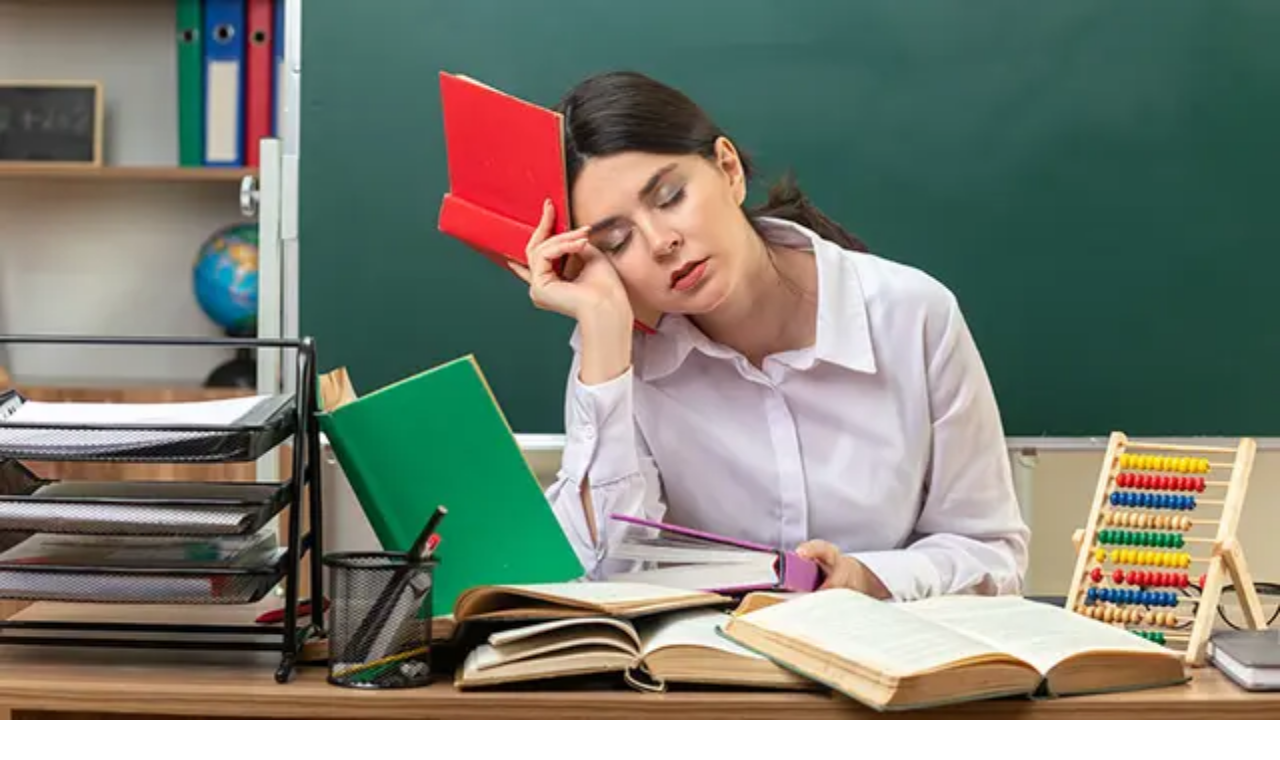

--- FILE ---
content_type: text/html; charset=utf-8
request_url: https://www.baluu.co.uk/blog/yoga-class-advertising-marketing-ideas
body_size: 19772
content:
<!DOCTYPE html><html lang="en"><head><meta charSet="utf-8"/><meta name="viewport" content="width=device-width, initial-scale=1.0"/><meta name="viewport" content="width=device-width, initial-scale=1"/><link rel="preload" as="image" imageSrcSet="/_next/image?url=%2FbaluuLogo.png&amp;w=256&amp;q=75 1x, /_next/image?url=%2FbaluuLogo.png&amp;w=384&amp;q=75 2x"/><link rel="stylesheet" href="/_next/static/css/7b50421af2f9e257.css" data-precedence="next"/><link rel="stylesheet" href="/_next/static/css/6a2ef5d372124923.css" data-precedence="next"/><link rel="preload" as="script" fetchPriority="low" href="/_next/static/chunks/webpack-73f100e7fb9a46b5.js"/><script src="/_next/static/chunks/f4bea987-82ad7b211d5fed70.js" async=""></script><script src="/_next/static/chunks/1016-d2cca76242ea06f7.js" async=""></script><script src="/_next/static/chunks/main-app-f8ab12a634612aa0.js" async=""></script><script src="/_next/static/chunks/6255-dfb84a1d043b9337.js" async=""></script><script src="/_next/static/chunks/4536-6bc1541213a3daa7.js" async=""></script><script src="/_next/static/chunks/3831-199547b6697158a8.js" async=""></script><script src="/_next/static/chunks/9608-366d5e3d18a41247.js" async=""></script><script src="/_next/static/chunks/5482-8e54725f061183dd.js" async=""></script><script src="/_next/static/chunks/8593-4423ad1d6d88d536.js" async=""></script><script src="/_next/static/chunks/app/(public)/layout-ddc981c6cc3ed8b8.js" async=""></script><script src="/_next/static/chunks/2537-8248faa0b42082d6.js" async=""></script><script src="/_next/static/chunks/3557-9873209d5214de18.js" async=""></script><script src="/_next/static/chunks/app/layout-59710f661143e422.js" async=""></script><script src="/_next/static/chunks/0d1ba116-66d156d70d0df6f8.js" async=""></script><script src="/_next/static/chunks/3082-55a9d5c9853d7a45.js" async=""></script><script src="/_next/static/chunks/2160-7d5f764a51d77faa.js" async=""></script><script src="/_next/static/chunks/9489-29da8c883805d982.js" async=""></script><script src="/_next/static/chunks/4015-5177e0ac39ae5a30.js" async=""></script><script src="/_next/static/chunks/app/(public)/blog/%5Bslug%5D/page-4b1f2df93d5dd3b0.js" async=""></script><link rel="preload" href="https://cloud.umami.is/script.js" as="script"/><meta name="next-size-adjust" content=""/><meta name="apple-mobile-web-app-capable" content="yes"/><meta name="theme-color" content="#000000"/><link rel="preconnect" href="https://res.cloudinary.com/"/><link rel="dns-prefetch" href="https://res.cloudinary.com/"/><title>Top 10 Best Yoga Class Advertising &amp; Marketing Ideas For 2025</title><meta name="description" content="Did you know the global yoga market was valued $80.2 billion in 2018 and is expected to reach $95.6 billion by 2026? That&#x27;s fantastic news for studio owners, as there&#x27;s more potential than ever to grow your business and attract new students. If you want to stand out from the crowd, adopting creative marketing strategies geared exclusively for yoga studios could make all the difference. In this article, we&#x27;ll look at some of the greatest tactics and tips for promoting your yoga studio so you can start attracting more yogis right away!"/><link rel="canonical" href="https://www.baluu.co.uk/blog/yoga-class-advertising-marketing-ideas"/><link rel="icon" href="/favicon.ico?469165cc9be29407" type="image/x-icon" sizes="48x48"/><script>(self.__next_s=self.__next_s||[]).push([0,{"children":"\n                window.dataLayer = window.dataLayer || [];\n                function gtag(){dataLayer.push(arguments);}\n\n                // Check for existing consent\n                const consent = localStorage.getItem('cookie_consent');\n                const consentStatus = consent === 'granted' ? 'granted' : 'denied';\n\n                gtag('consent', 'default', {\n                  ad_storage: consentStatus,\n                  ad_user_data: consentStatus,\n                  ad_personalization: consentStatus,\n                  analytics_storage: consentStatus,\n                  wait_for_update: 500\n                });\n              ","id":"consent-init"}])</script><script src="/_next/static/chunks/polyfills-42372ed130431b0a.js" noModule=""></script></head><body class="__className_51684b"><div hidden=""><!--$--><!--/$--></div><noscript><iframe src="https://www.googletagmanager.com/ns.html?id=GTM-W79G5VTW" height="0" width="0" style="display:none;visibility:hidden"></iframe></noscript><!--$--><!--/$--><nav class="bg-white/95 backdrop-blur-sm sticky top-0 z-[40] border-b border-border/40 w-full"><div class="hidden md:flex w-[85%] max-w-[1250px] mx-auto py-4 justify-between items-center relative"><a class="flex items-center w-[170px] h-[60px]" href="/"><img alt="Baluu" width="170" height="60" decoding="async" data-nimg="1" class="object-contain" style="color:transparent" srcSet="/_next/image?url=%2FbaluuLogo.png&amp;w=256&amp;q=75 1x, /_next/image?url=%2FbaluuLogo.png&amp;w=384&amp;q=75 2x" src="/_next/image?url=%2FbaluuLogo.png&amp;w=384&amp;q=75"/></a><div class="hidden md:flex items-center space-x-8"><nav aria-label="Main" data-orientation="horizontal" dir="ltr" data-slot="navigation-menu" data-viewport="true" class="group/navigation-menu relative flex max-w-max flex-1 items-center justify-center"><div style="position:relative"><ul data-orientation="horizontal" data-slot="navigation-menu-list" class="group flex flex-1 list-none items-center justify-center gap-1" dir="ltr"><li data-slot="navigation-menu-item" class="relative"><button id="radix-_R_cj5ulb_-trigger-radix-_R_bcj5ulb_" data-state="closed" aria-expanded="false" aria-controls="radix-_R_cj5ulb_-content-radix-_R_bcj5ulb_" data-slot="navigation-menu-trigger" class="group inline-flex h-9 w-max items-center justify-center rounded-md px-4 py-2 text-sm font-medium hover:text-accent-foreground focus:bg-accent focus:text-accent-foreground disabled:pointer-events-none disabled:opacity-50 data-[state=open]:hover:bg-accent data-[state=open]:text-accent-foreground data-[state=open]:focus:bg-accent focus-visible:ring-ring/50 outline-none transition-[color,box-shadow] focus-visible:ring-[3px] focus-visible:outline-1 group bg-transparent hover:bg-accent/50 data-[state=open]:bg-accent/50" data-radix-collection-item="">Industries<!-- --> <svg xmlns="http://www.w3.org/2000/svg" width="24" height="24" viewBox="0 0 24 24" fill="none" stroke="currentColor" stroke-width="2" stroke-linecap="round" stroke-linejoin="round" class="lucide lucide-chevron-down relative top-[1px] ml-1 size-3 transition duration-300 group-data-[state=open]:rotate-180" aria-hidden="true"><path d="m6 9 6 6 6-6"></path></svg></button></li><li data-slot="navigation-menu-item" class="relative"><a data-slot="navigation-menu-link" class="data-[active=true]:focus:bg-accent data-[active=true]:hover:bg-accent data-[active=true]:bg-accent/50 data-[active=true]:text-accent-foreground [&amp;_svg:not([class*=&#x27;text-&#x27;])]:text-muted-foreground flex-col gap-1 p-2 [&amp;_svg:not([class*=&#x27;size-&#x27;])]:size-4 group inline-flex h-9 w-max items-center justify-center rounded-md px-4 py-2 text-sm font-medium hover:text-accent-foreground focus:bg-accent focus:text-accent-foreground disabled:pointer-events-none disabled:opacity-50 data-[state=open]:hover:bg-accent data-[state=open]:text-accent-foreground data-[state=open]:focus:bg-accent data-[state=open]:bg-accent/50 focus-visible:ring-ring/50 outline-none transition-[color,box-shadow] focus-visible:ring-[3px] focus-visible:outline-1 bg-transparent hover:bg-accent/50" href="/features" data-radix-collection-item="">Features</a></li><li data-slot="navigation-menu-item" class="relative"><a data-slot="navigation-menu-link" class="data-[active=true]:focus:bg-accent data-[active=true]:hover:bg-accent data-[active=true]:bg-accent/50 data-[active=true]:text-accent-foreground [&amp;_svg:not([class*=&#x27;text-&#x27;])]:text-muted-foreground flex-col gap-1 p-2 [&amp;_svg:not([class*=&#x27;size-&#x27;])]:size-4 group inline-flex h-9 w-max items-center justify-center rounded-md px-4 py-2 text-sm font-medium hover:text-accent-foreground focus:bg-accent focus:text-accent-foreground disabled:pointer-events-none disabled:opacity-50 data-[state=open]:hover:bg-accent data-[state=open]:text-accent-foreground data-[state=open]:focus:bg-accent data-[state=open]:bg-accent/50 focus-visible:ring-ring/50 outline-none transition-[color,box-shadow] focus-visible:ring-[3px] focus-visible:outline-1 bg-transparent hover:bg-accent/50" href="/pricing" data-radix-collection-item="">Pricing</a></li><li data-slot="navigation-menu-item" class="relative"><a data-slot="navigation-menu-link" class="data-[active=true]:focus:bg-accent data-[active=true]:hover:bg-accent data-[active=true]:bg-accent/50 data-[active=true]:text-accent-foreground [&amp;_svg:not([class*=&#x27;text-&#x27;])]:text-muted-foreground flex-col gap-1 p-2 [&amp;_svg:not([class*=&#x27;size-&#x27;])]:size-4 group inline-flex h-9 w-max items-center justify-center rounded-md px-4 py-2 text-sm font-medium hover:text-accent-foreground focus:bg-accent focus:text-accent-foreground disabled:pointer-events-none disabled:opacity-50 data-[state=open]:hover:bg-accent data-[state=open]:text-accent-foreground data-[state=open]:focus:bg-accent data-[state=open]:bg-accent/50 focus-visible:ring-ring/50 outline-none transition-[color,box-shadow] focus-visible:ring-[3px] focus-visible:outline-1 bg-transparent hover:bg-accent/50" href="/blog" data-radix-collection-item="">Blog</a></li></ul></div><div class="absolute top-full left-0 isolate z-50 flex justify-center"></div></nav><div class="flex items-center space-x-3 ml-4"><a data-slot="button" class="cursor-pointer inline-flex items-center justify-center gap-2 whitespace-nowrap disabled:pointer-events-none disabled:opacity-50 [&amp;_svg]:pointer-events-none [&amp;_svg:not([class*=&#x27;size-&#x27;])]:size-4 shrink-0 [&amp;_svg]:shrink-0 outline-none focus-visible:border-ring focus-visible:ring-ring/50 focus-visible:ring-[3px] aria-invalid:ring-destructive/20 dark:aria-invalid:ring-destructive/40 aria-invalid:border-destructive border shadow-xs dark:bg-input/30 dark:border-input dark:hover:bg-input/50 h-9 has-[&gt;svg]:px-3 bg-white border-[#28283c] text-black hover:bg-[#28283c] hover:text-white transition-all duration-300 ease-in-out rounded-[32px] px-8 py-6 text-lg font-medium hover:scale-105" href="https://app.baluu.io/login">Login</a><a data-slot="button" class="cursor-pointer inline-flex items-center justify-center gap-2 whitespace-nowrap disabled:pointer-events-none disabled:opacity-50 [&amp;_svg]:pointer-events-none [&amp;_svg:not([class*=&#x27;size-&#x27;])]:size-4 shrink-0 [&amp;_svg]:shrink-0 outline-none focus-visible:border-ring focus-visible:ring-ring/50 focus-visible:ring-[3px] aria-invalid:ring-destructive/20 dark:aria-invalid:ring-destructive/40 aria-invalid:border-destructive h-9 has-[&gt;svg]:px-3 bg-[#00d2c8] hover:bg-[#28283c] text-white transition-all duration-300 ease-in-out rounded-[32px] px-8 py-6 text-lg font-medium border-none hover:scale-105" href="https://app.baluu.io/signup">Sign Up</a></div></div></div><div class="md:hidden flex justify-between items-center py-4 px-4"><a class="flex items-center w-[170px] h-[60px]" href="/"><img alt="Baluu" width="170" height="60" decoding="async" data-nimg="1" class="object-contain" style="color:transparent" srcSet="/_next/image?url=%2FbaluuLogo.png&amp;w=256&amp;q=75 1x, /_next/image?url=%2FbaluuLogo.png&amp;w=384&amp;q=75 2x" src="/_next/image?url=%2FbaluuLogo.png&amp;w=384&amp;q=75"/></a><div class="flex flex-row align-middle justify-center gap-2"><a data-slot="button" class="cursor-pointer inline-flex items-center justify-center gap-2 whitespace-nowrap disabled:pointer-events-none disabled:opacity-50 [&amp;_svg]:pointer-events-none [&amp;_svg:not([class*=&#x27;size-&#x27;])]:size-4 shrink-0 [&amp;_svg]:shrink-0 outline-none focus-visible:border-ring focus-visible:ring-ring/50 focus-visible:ring-[3px] aria-invalid:ring-destructive/20 dark:aria-invalid:ring-destructive/40 aria-invalid:border-destructive border shadow-xs dark:bg-input/30 dark:border-input dark:hover:bg-input/50 h-9 px-4 has-[&gt;svg]:px-3 max-w-[100px] bg-white border-[#28283c] text-black hover:bg-[#28283c] hover:text-white transition-all duration-300 ease-in-out rounded-[32px] py-6 text-lg font-medium" href="https://app.baluu.io/login">Login</a></div></div></nav><div class="bg-gradient-to-br from-lighter-teal via-white to-humming-bird-faded min-h-screen"><div class="container mx-auto px-4 py-16"><div class="max-w-7xl mx-auto"><div class="mb-8"><a href="/blog"><button data-slot="button" class="inline-flex items-center justify-center gap-2 whitespace-nowrap rounded-md text-sm font-medium transition-all disabled:pointer-events-none disabled:opacity-50 [&amp;_svg]:pointer-events-none [&amp;_svg:not([class*=&#x27;size-&#x27;])]:size-4 shrink-0 [&amp;_svg]:shrink-0 outline-none focus-visible:border-ring focus-visible:ring-ring/50 focus-visible:ring-[3px] aria-invalid:ring-destructive/20 dark:aria-invalid:ring-destructive/40 aria-invalid:border-destructive border bg-background shadow-xs dark:bg-input/30 dark:border-input dark:hover:bg-input/50 h-9 px-4 py-2 has-[&gt;svg]:px-3 hover:bg-primary hover:text-white"><svg xmlns="http://www.w3.org/2000/svg" width="24" height="24" viewBox="0 0 24 24" fill="none" stroke="currentColor" stroke-width="2" stroke-linecap="round" stroke-linejoin="round" class="lucide lucide-arrow-left mr-2 h-4 w-4" aria-hidden="true"><path d="m12 19-7-7 7-7"></path><path d="M19 12H5"></path></svg>Back to Blog</button></a></div><div class="grid lg:grid-cols-[1fr_280px] gap-12"><article class="min-w-0"><div class="relative aspect-video mb-8 rounded-2xl overflow-hidden"><img alt="Top 10 Best Yoga Class Advertising &amp; Marketing Ideas For 2025" loading="lazy" decoding="async" data-nimg="fill" class="object-cover" style="position:absolute;height:100%;width:100%;left:0;top:0;right:0;bottom:0;color:transparent" sizes="(max-width: 768px) 100vw, 75vw" srcSet="/_next/image?url=https%3A%2F%2Fres.cloudinary.com%2Fdmnlbcamc%2Fimage%2Fupload%2Fmedia%2F63d3fab97ea7eed5d707fd8c_4-p-2000.jpg&amp;w=640&amp;q=75 640w, /_next/image?url=https%3A%2F%2Fres.cloudinary.com%2Fdmnlbcamc%2Fimage%2Fupload%2Fmedia%2F63d3fab97ea7eed5d707fd8c_4-p-2000.jpg&amp;w=750&amp;q=75 750w, /_next/image?url=https%3A%2F%2Fres.cloudinary.com%2Fdmnlbcamc%2Fimage%2Fupload%2Fmedia%2F63d3fab97ea7eed5d707fd8c_4-p-2000.jpg&amp;w=828&amp;q=75 828w, /_next/image?url=https%3A%2F%2Fres.cloudinary.com%2Fdmnlbcamc%2Fimage%2Fupload%2Fmedia%2F63d3fab97ea7eed5d707fd8c_4-p-2000.jpg&amp;w=1080&amp;q=75 1080w, /_next/image?url=https%3A%2F%2Fres.cloudinary.com%2Fdmnlbcamc%2Fimage%2Fupload%2Fmedia%2F63d3fab97ea7eed5d707fd8c_4-p-2000.jpg&amp;w=1200&amp;q=75 1200w, /_next/image?url=https%3A%2F%2Fres.cloudinary.com%2Fdmnlbcamc%2Fimage%2Fupload%2Fmedia%2F63d3fab97ea7eed5d707fd8c_4-p-2000.jpg&amp;w=1920&amp;q=75 1920w, /_next/image?url=https%3A%2F%2Fres.cloudinary.com%2Fdmnlbcamc%2Fimage%2Fupload%2Fmedia%2F63d3fab97ea7eed5d707fd8c_4-p-2000.jpg&amp;w=2048&amp;q=75 2048w, /_next/image?url=https%3A%2F%2Fres.cloudinary.com%2Fdmnlbcamc%2Fimage%2Fupload%2Fmedia%2F63d3fab97ea7eed5d707fd8c_4-p-2000.jpg&amp;w=3840&amp;q=75 3840w" src="/_next/image?url=https%3A%2F%2Fres.cloudinary.com%2Fdmnlbcamc%2Fimage%2Fupload%2Fmedia%2F63d3fab97ea7eed5d707fd8c_4-p-2000.jpg&amp;w=3840&amp;q=75"/></div><header class="mb-8"><span data-slot="badge" class="inline-flex items-center justify-center rounded-md border px-2 py-0.5 text-xs font-medium w-fit whitespace-nowrap shrink-0 [&amp;&gt;svg]:size-3 gap-1 [&amp;&gt;svg]:pointer-events-none focus-visible:border-ring focus-visible:ring-ring/50 focus-visible:ring-[3px] aria-invalid:ring-destructive/20 dark:aria-invalid:ring-destructive/40 aria-invalid:border-destructive transition-[color,box-shadow] overflow-hidden border-transparent [a&amp;]:hover:bg-primary/90 bg-primary text-white mb-4">Business Tips</span><h1 class="text-3xl md:text-4xl lg:text-5xl font-bold text-text-black mb-4">Top 10 Best Yoga Class Advertising &amp; Marketing Ideas For 2025</h1><p class="text-xl text-gray-600 mb-6">Did you know the global yoga market was valued $80.2 billion in 2018 and is expected to reach $95.6 billion by 2026? That&#x27;s fantastic news for studio owners, as there&#x27;s more potential than ever to grow your business and attract new students. If you want to stand out from the crowd, adopting creative marketing strategies geared exclusively for yoga studios could make all the difference. In this article, we&#x27;ll look at some of the greatest tactics and tips for promoting your yoga studio so you can start attracting more yogis right away!</p><div class="flex flex-wrap items-center gap-x-4 gap-y-2 text-sm text-gray-500 mb-6"><div class="flex items-center"><svg xmlns="http://www.w3.org/2000/svg" width="24" height="24" viewBox="0 0 24 24" fill="none" stroke="currentColor" stroke-width="2" stroke-linecap="round" stroke-linejoin="round" class="lucide lucide-user h-4 w-4 mr-2" aria-hidden="true"><path d="M19 21v-2a4 4 0 0 0-4-4H9a4 4 0 0 0-4 4v2"></path><circle cx="12" cy="7" r="4"></circle></svg><span>Ruta Jogminaite</span></div><div class="flex items-center"><svg xmlns="http://www.w3.org/2000/svg" width="24" height="24" viewBox="0 0 24 24" fill="none" stroke="currentColor" stroke-width="2" stroke-linecap="round" stroke-linejoin="round" class="lucide lucide-calendar h-4 w-4 mr-2" aria-hidden="true"><path d="M8 2v4"></path><path d="M16 2v4"></path><rect width="18" height="18" x="3" y="4" rx="2"></rect><path d="M3 10h18"></path></svg><span>7/25/2025</span></div><div class="flex items-center"><svg xmlns="http://www.w3.org/2000/svg" width="24" height="24" viewBox="0 0 24 24" fill="none" stroke="currentColor" stroke-width="2" stroke-linecap="round" stroke-linejoin="round" class="lucide lucide-clock h-4 w-4 mr-2" aria-hidden="true"><circle cx="12" cy="12" r="10"></circle><polyline points="12 6 12 12 16 14"></polyline></svg><span>5 min read</span></div></div><button data-slot="button" class="inline-flex items-center justify-center gap-2 whitespace-nowrap rounded-md text-sm font-medium transition-all disabled:pointer-events-none disabled:opacity-50 [&amp;_svg]:pointer-events-none [&amp;_svg:not([class*=&#x27;size-&#x27;])]:size-4 shrink-0 [&amp;_svg]:shrink-0 outline-none focus-visible:border-ring focus-visible:ring-ring/50 focus-visible:ring-[3px] aria-invalid:ring-destructive/20 dark:aria-invalid:ring-destructive/40 aria-invalid:border-destructive border bg-background shadow-xs hover:bg-accent hover:text-accent-foreground dark:bg-input/30 dark:border-input dark:hover:bg-input/50 h-9 px-4 py-2 has-[&gt;svg]:px-3 mb-8"><svg xmlns="http://www.w3.org/2000/svg" width="24" height="24" viewBox="0 0 24 24" fill="none" stroke="currentColor" stroke-width="2" stroke-linecap="round" stroke-linejoin="round" class="lucide lucide-share2 lucide-share-2 mr-2 h-4 w-4" aria-hidden="true"><circle cx="18" cy="5" r="3"></circle><circle cx="6" cy="12" r="3"></circle><circle cx="18" cy="19" r="3"></circle><line x1="8.59" x2="15.42" y1="13.51" y2="17.49"></line><line x1="15.41" x2="8.59" y1="6.51" y2="10.49"></line></svg>Share Article</button></header><div class="prose prose-lg max-w-none prose-headings:text-text-black prose-p:text-gray-700 prose-li:text-gray-700 prose-strong:text-text-black prose-a:text-primary hover:prose-a:text-primary/80 prose-blockquote:border-primary prose-blockquote:text-gray-600 prose-code:bg-gray-100 prose-code:text-gray-800 prose-pre:bg-gray-900 prose-pre:text-gray-100 mb-12"><div class=""><p class="text-gray-700 text-base md:text-lg leading-relaxed md:leading-loose my-5">If you&#x27;re a yoga studio looking to build your business and take it to the next level, then you’re in the right place! With competition being fierce within the fitness industry, having an effective marketing plan is essential.</p>
<p class="text-gray-700 text-base md:text-lg leading-relaxed md:leading-loose my-5">From exploring different avenues such as social media campaigns or Google Ads to utilising referral programs or promotional discounts - each of these strategies can be used to draw attention and maximise your reach. So take a deep breath, and get ready to begin your journey towards expanding your customer base with simple yet powerful marketing strategies!</p>
<h2 id="" class="text-2xl md:text-3xl font-bold text-gray-900 mt-10 mb-5 leading-tight scroll-mt-24"><strong class="font-semibold text-gray-900">How is yoga marketed?</strong></h2>
<p class="text-gray-700 text-base md:text-lg leading-relaxed md:leading-loose my-5">Although yoga has been around for millennia, its popularity has skyrocketed in the past 20 years due to growing awareness of its potential to reduce stress and increase awareness of one&#x27;s body.</p>
<p class="text-gray-700 text-base md:text-lg leading-relaxed md:leading-loose my-5">Marketers have capitalised on the fact that those who aren&#x27;t familiar with the discipline view it as a painless approach to getting in shape. Many people relate strongly to the message of peaceful strength conveyed in advertisements for yoga studios, retreats, and apparel lines. </p>
<p class="text-gray-700 text-base md:text-lg leading-relaxed md:leading-loose my-5">Marketing tactics assist Yoga reach its target demographic, which includes everyone from young, single professionals looking for stimulating leisure activities to senior people looking for mindfulness tools and stress reduction approaches.</p>
<p class="text-gray-700 text-base md:text-lg leading-relaxed md:leading-loose my-5">Furthermore, businesses frequently use social media and other internet channels to reach more people in their target audience. Ultimately, the widespread and effective use of marketing campaigns ensures that yoga remains one of the most popular lifestyle choices.</p>
<h2 id="" class="text-2xl md:text-3xl font-bold text-gray-900 mt-10 mb-5 leading-tight scroll-mt-24"><strong class="font-semibold text-gray-900">Recent growth trends in the yoga industry</strong></h2>
<p class="text-gray-700 text-base md:text-lg leading-relaxed md:leading-loose my-5">Many folks took to their yoga mats during the COVID-19 lockdowns to stretch out their muscles, quiet their brains, and feel better overall. One study even indicated that yoga and meditation practitioners experienced less stress and more happiness during the pandemic. </p>
<p class="text-gray-700 text-base md:text-lg leading-relaxed md:leading-loose my-5">Today, the yoga industry is massive, with huge sub-sectors including clothing, travel, and gear. The result is that yoga practitioners invest in more than simply classes. That’s why those who manage yoga studios would be well to familiarise themselves with the various subsets that make up the yoga industry. These subsets offer plenty of opportunities for upselling services and products such as yoga clothing and mats, yoga appraisal, and yoga retreats.</p>
<p class="text-gray-700 text-base md:text-lg leading-relaxed md:leading-loose my-5">One intriguing aspect of yoga is that the typical yoga practitioner will invest a significant sum in their business. The average yogi spends $62,640 on training, books, and mats during the course of their lifetime. Since yoga is something that many people keep up with for the rest of their lives, we’re intrigued to see what new potential for the industry emerges in the wake of the COVID-19 pandemic.</p>
<h2 id="why-you-need-a-marketing-plan-for-your-yoga-studio-" class="text-2xl md:text-3xl font-bold text-gray-900 mt-10 mb-5 leading-tight scroll-mt-24">**Why you need a marketing plan for your yoga studio **</h2>
<p class="text-gray-700 text-base md:text-lg leading-relaxed md:leading-loose my-5">A marketing plan is an indispensable tool for any yoga studio seeking to grow and thrive. Without a solid strategy, you may be missing out on key opportunities to connect with potential students and build your brand.</p>
<p class="text-gray-700 text-base md:text-lg leading-relaxed md:leading-loose my-5">Developing a marketing plan can help ensure that your message is being communicated clearly and efficiently, improving the visibility of your studio for potential customers. Having a carefully thought-out marketing plan makes it easier to track your successes and identify areas of improvement so that you can always strive for greater success and growth. </p>
<h3 id="" class="text-xl md:text-2xl font-semibold text-gray-900 mt-8 mb-4 leading-snug scroll-mt-24"><strong class="font-semibold text-gray-900">Maintain your edge in the market</strong></h3>
<p class="text-gray-700 text-base md:text-lg leading-relaxed md:leading-loose my-5">In 2022, the United States will be home to 40,582 Pilates and yoga studios. That&#x27;s a heck of a lot of competitors to deal with! Increasing your yoga&#x27;s exposure is one way to maintain a competitive edge in the business world. Consider the problem that your target market has that your unique selling proposition can help them solve, and then think about how you can present this solution in a way that makes your perspective clients realise how valuable your product or service is.</p>
<h3 id="" class="text-xl md:text-2xl font-semibold text-gray-900 mt-8 mb-4 leading-snug scroll-mt-24"><strong class="font-semibold text-gray-900">Create a buzz and reel in new customers</strong></h3>
<p class="text-gray-700 text-base md:text-lg leading-relaxed md:leading-loose my-5">This may seem like a no-brainer, but your marketing strategy is what will ultimately bring in new customers. It&#x27;s unfortunate that customers rarely randomly appear at your store.</p>
<p class="text-gray-700 text-base md:text-lg leading-relaxed md:leading-loose my-5">At least, not without first establishing a respectable reputation and brand name. Great marketing doesn’t magically happen. Choosing the right marketing tactics will allow you to maximize your efforts in bringing in new customers and earning their recommendations.</p>
<h3 id="" class="text-xl md:text-2xl font-semibold text-gray-900 mt-8 mb-4 leading-snug scroll-mt-24"><strong class="font-semibold text-gray-900">Make your company stand out</strong></h3>
<p class="text-gray-700 text-base md:text-lg leading-relaxed md:leading-loose my-5">Your online marketing efforts are an excellent platform from which to highlight the unique selling points of your company. Your online presence–including your website and social media accounts–is a prime opportunity to set yourself apart from the pack and win over customers.</p>
<h3 id="" class="text-xl md:text-2xl font-semibold text-gray-900 mt-8 mb-4 leading-snug scroll-mt-24"><strong class="font-semibold text-gray-900">Here are 10 ways to promote your yoga studio.</strong></h3>
<p class="text-gray-700 text-base md:text-lg leading-relaxed md:leading-loose my-5">There are many different types of advertising that can be used for your company. If you market your yoga business through the appropriate channels, you can focus on activities that will have the greatest impact on your intended audience. So, if you want to expand your yoga business, consider these ten marketing strategies.</p>
<p class="text-gray-700 text-base md:text-lg leading-relaxed md:leading-loose my-5"><strong class="font-semibold text-gray-900">1. Hone in on your target audience</strong>
<strong class="font-semibold text-gray-900">2. Implement an organic social media strategy</strong>
**3. Mobile-friendly design is a must **
<strong class="font-semibold text-gray-900">4. Utilize email marketing</strong>
<strong class="font-semibold text-gray-900">5. Consider paid advertising</strong>
<strong class="font-semibold text-gray-900">6. Share engaging content that converts</strong>
<strong class="font-semibold text-gray-900">7. Discover your niche</strong>
<strong class="font-semibold text-gray-900">8. Develop a loyalty program for long-term customers</strong>
<strong class="font-semibold text-gray-900">9. Improve your online profile and visibility</strong>
<strong class="font-semibold text-gray-900">10. Take care of your yoga family and make connections with them</strong></p>
<h3 id="" class="text-xl md:text-2xl font-semibold text-gray-900 mt-8 mb-4 leading-snug scroll-mt-24"><strong class="font-semibold text-gray-900">1. Hone in on your target audience</strong></h3>
<p class="text-gray-700 text-base md:text-lg leading-relaxed md:leading-loose my-5">A yoga business&#x27;s marketing strategy needs to begin with its intended clientele. Now that you know where your customers are, both online and off, you can start to create messages that are more likely to resonate with them. Knowing who you&#x27;re trying to reach is the cornerstone of a successful marketing strategy.</p>
<p class="text-gray-700 text-base md:text-lg leading-relaxed md:leading-loose my-5">For example, if most of the local population is elderly, specialising in intense vinyasa sessions may not be the way to go! Carefully consider your target audience before deciding on a social media strategy or if it’s worth investing in advertising. All things considered, identifying your ideal customers is the first step in developing a successful advertising campaign.</p>
<h3 id="" class="text-xl md:text-2xl font-semibold text-gray-900 mt-8 mb-4 leading-snug scroll-mt-24"><strong class="font-semibold text-gray-900">2. Implement an organic social media strategy</strong></h3>
<p class="text-gray-700 text-base md:text-lg leading-relaxed md:leading-loose my-5">Adopting a social media marketing strategy is crucial for the success of any company in the modern era. As visual content is so effective on social media sites like Instagram and TikTok, consider participating in online communities and creating a natural digital advertising strategy.</p>
<p class="text-gray-700 text-base md:text-lg leading-relaxed md:leading-loose my-5">This will help to promote your brand and yoga&#x27;s appeal. Post yoga video clips, advice, student reviews, inspirational stories, and details about the services you provide. Give an honest account of how your company operates. Remember, yoga is about union, and your goal is to win over both the hearts and minds of the locals.</p>
<h3 id="3-mobile-friendly-design-is-a-must-" class="text-xl md:text-2xl font-semibold text-gray-900 mt-8 mb-4 leading-snug scroll-mt-24">**3. Mobile-friendly design is a must **</h3>
<p class="text-gray-700 text-base md:text-lg leading-relaxed md:leading-loose my-5">Roughly 50% of search traffic comes from mobile, and mobile-friendly websites see an increase of 15% in organic traffic. So it’s essential you ensure your site is mobile-friendly if it isn&#x27;t already. With more and more people accessing websites from their mobile devices, a negative user experience can have serious consequences for your company. A website that’s accessible on mobile devices is also essential for SEO (search engine optimisation). </p>
<p class="text-gray-700 text-base md:text-lg leading-relaxed md:leading-loose my-5">If, for example, it&#x27;s difficult to book a yoga class on your website or locate your contact information when using a mobile device, you&#x27;ll likely lose out on potential bookings. Baluu is an online booking system that’s already mobile-optimised, so you don’t have to spend hours messing around coding a completely new design!</p>
<h3 id="" class="text-xl md:text-2xl font-semibold text-gray-900 mt-8 mb-4 leading-snug scroll-mt-24"><strong class="font-semibold text-gray-900">4. Utilize email marketing</strong></h3>
<p class="text-gray-700 text-base md:text-lg leading-relaxed md:leading-loose my-5">Leveraging email marketing is an invaluable way to reach your target audiences at a low cost and with a high impact. If you&#x27;re a yoga instructor or run a yoga studio, email is a great way to stay in touch with students and spread the word about what you offer. </p>
<p class="text-gray-700 text-base md:text-lg leading-relaxed md:leading-loose my-5">Create a mailing list, and update it regularly (once a week or once a month). Instead of trying to sell something just to sell it, your email content should always be focused on providing value to your subscribers. This might include information about the upcoming week&#x27;s yoga classes, advice for practicing yoga at home, or other exciting news from the studio.</p>
<p class="text-gray-700 text-base md:text-lg leading-relaxed md:leading-loose my-5">With its in-built CRM and marketing tools, Baluu can help to automate processes like these for you and create a slick, seamless customer journey. </p>
<h3 id="" class="text-xl md:text-2xl font-semibold text-gray-900 mt-8 mb-4 leading-snug scroll-mt-24"><strong class="font-semibold text-gray-900">5. Consider paid advertising</strong></h3>
<p class="text-gray-700 text-base md:text-lg leading-relaxed md:leading-loose my-5">While they can be expensive paid ads are still a great way to jumpstart your marketing efforts and zero in on specific marketing campaigns. Remember, long-term success is always the goal of an organic marketing approach. Growing an organic online community is crucial, but it takes time to develop.</p>
<p class="text-gray-700 text-base md:text-lg leading-relaxed md:leading-loose my-5">The right paid ads can help you reach the right people based on their demographic information. Set clear intentions when creating paid advertisements. Having this information will be crucial in monitoring the efficacy of your advertising spending over time. </p>
<h3 id="" class="text-xl md:text-2xl font-semibold text-gray-900 mt-8 mb-4 leading-snug scroll-mt-24"><strong class="font-semibold text-gray-900">6. Share engaging content that converts</strong></h3>
<p class="text-gray-700 text-base md:text-lg leading-relaxed md:leading-loose my-5">Your content-sharing efforts shouldn’t end with merely promoting your brand or reaching out to potential new customers. Ensure you create and disseminate content that’s genuine, trustworthy, and remains true to your business ethos. Motivate your audience and show your humanity by posting content your audience can relate to.</p>
<p class="text-gray-700 text-base md:text-lg leading-relaxed md:leading-loose my-5">Make sure your interactions with social media followers are worthwhile and be consistent in all of your company&#x27;s content marketing and communications. The voice, tone, and branding of your blog, podcast, website, and social media accounts should all be aligned. Even if you&#x27;re adding value, you can still instill a sense of urgency and prompt the reader to act with a call to action.</p>
<h3 id="" class="text-xl md:text-2xl font-semibold text-gray-900 mt-8 mb-4 leading-snug scroll-mt-24"><strong class="font-semibold text-gray-900">7. Discover your niche</strong></h3>
<p class="text-gray-700 text-base md:text-lg leading-relaxed md:leading-loose my-5">There’s a good chance that you already have a niche in mind, but it’s still worthwhile to clarify it. More people will be interested in your yoga studio if you market to a specific niche or specific yoga style. For example, are you more into the traditional side of yoga, or do you want to have a broad appeal? </p>
<p class="text-gray-700 text-base md:text-lg leading-relaxed md:leading-loose my-5">Everything from your yoga website to your social media marketing to the overall yoga experience will be informed by the approach you take as a teacher or the focus of your yoga studio.</p>
<p class="text-gray-700 text-base md:text-lg leading-relaxed md:leading-loose my-5">If you&#x27;re competing in a crowded field like yoga, narrowing your focus will help you stand out and craft messages that can really connect with your ideal clientele. Building a genuine and dedicated following in the yoga community can take time. Rather than following a trend for the sake of preconceived notions of rapid growth, stay true to your values and be patient!</p>
<h3 id="" class="text-xl md:text-2xl font-semibold text-gray-900 mt-8 mb-4 leading-snug scroll-mt-24"><strong class="font-semibold text-gray-900">8. Develop a loyalty program for long-term customers</strong></h3>
<p class="text-gray-700 text-base md:text-lg leading-relaxed md:leading-loose my-5">Yoga businesses tend to have many long-term customers who remain loyal to a particular studio and even contribute to the growth of the studio through referrals. Developing a loyalty program for these customers is an excellent way of showing appreciation and providing incentives to stay with you.</p>
<p class="text-gray-700 text-base md:text-lg leading-relaxed md:leading-loose my-5">The program could be tailored towards rewarding loyalty or meeting certain goals such as attending yoga classes at least x times within y time period; giving increased discounts on special yoga merchandise; or arranging one-to-one sessions with experienced instructors.</p>
<p class="text-gray-700 text-base md:text-lg leading-relaxed md:leading-loose my-5">These initiatives will not only make long-term customers feel appreciated but also help build trust among current and potential users. By connecting emotionally with these customers, you can strengthen your relationships and ensure sustainable growth in your business. If you are after a template to create your own loyalty card, we highly recommend you edit this free one from Yoga and Chill on Canva.</p>
<h3 id="" class="text-xl md:text-2xl font-semibold text-gray-900 mt-8 mb-4 leading-snug scroll-mt-24"><strong class="font-semibold text-gray-900">9. Improve your online profile and visibility</strong></h3>
<p class="text-gray-700 text-base md:text-lg leading-relaxed md:leading-loose my-5">Take stock of where you stand in the digital world and where you could improve. Be deliberate about the regularity of your social media updates, the consistency of your paid ads, and any other marketing tactics you employ. Think about forming strategic alliances with complementary online and offline businesses. A yoga studio and a juice bar, for instance, would make great sister businesses because they both cater to a similar clientele.</p>
<p class="text-gray-700 text-base md:text-lg leading-relaxed md:leading-loose my-5">Free juice could be offered in conjunction with yoga classes, or the other way around. Create social media contests, make use of hashtags, and inspire participation by members. User-generated content (UGC) is a fantastic medium for displaying genuine, relevant, and relatable information to your intended audience.</p>
<h3 id="" class="text-xl md:text-2xl font-semibold text-gray-900 mt-8 mb-4 leading-snug scroll-mt-24"><strong class="font-semibold text-gray-900">10. Take care of your yoga family and make connections with them</strong></h3>
<p class="text-gray-700 text-base md:text-lg leading-relaxed md:leading-loose my-5">Community is one of the key aspects of yoga (after all, the Sanskrit root <em class="italic text-gray-700">yuj</em>, means “to unite”). So, if you run a yoga studio, investing time and energy into building a bustling community will pay dividends for both your students and your business.</p>
<p class="text-gray-700 text-base md:text-lg leading-relaxed md:leading-loose my-5">It may be time-consuming, but establishing a strong presence in both virtual and physical networks can help your business thrive and attract new customers. Starting with a private Facebook group, you could host challenges and spread awareness to grow your yoga community online.</p>
<p class="text-gray-700 text-base md:text-lg leading-relaxed md:leading-loose my-5">This makes it possible for students to network with one another as well as with your company. Create a space in which your customers feel safe, secure, and valued. That way they’re more likely to keep coming back and spread the word!</p>
<h3 id="" class="text-xl md:text-2xl font-semibold text-gray-900 mt-8 mb-4 leading-snug scroll-mt-24"><strong class="font-semibold text-gray-900">There you have it!</strong></h3>
<p class="text-gray-700 text-base md:text-lg leading-relaxed md:leading-loose my-5">We know marketing can be difficult to get your head around, especially if you’re new to it. After all, there’s such a broad range of viable marketing strategies in the digital age. However, once you’ve dipped your toes into the basics, you’ll see that a lot of it is intuitive. It’s really more about humans (emotions, psychology, etc.) than stats and projections.</p>
<p class="text-gray-700 text-base md:text-lg leading-relaxed md:leading-loose my-5">Just remember to stay true to your brand and don’t try to be everything to everyone – that’s when things get overwhelming and confusing. Most importantly, have fun with it! Marketing should be creative and enjoyable, not another item on your never-ending to-do list. We sincerely hope these 10 marketing ideas prove helpful, enable you to grow your yoga community, and help you create a business that flourishes!</p>
<p class="text-gray-700 text-base md:text-lg leading-relaxed md:leading-loose my-5">**Looking for more advice and tips to grow your yoga business? Take a read of some related guides below: **</p>
<ul class="list-disc pl-6 my-5 space-y-2">
<li class="text-gray-700 text-base md:text-lg leading-relaxed pl-2">How To Start A Yoga Business In 7 Steps</li>
<li class="text-gray-700 text-base md:text-lg leading-relaxed pl-2">Yoga Business Plan Templates: 5 Of The Best</li>
<li class="text-gray-700 text-base md:text-lg leading-relaxed pl-2">460 Inspiring Yoga Studio Name Ideas</li>
<li class="text-gray-700 text-base md:text-lg leading-relaxed pl-2">Top 7 Best Booking Systems For Yoga Studios</li>
<li class="text-gray-700 text-base md:text-lg leading-relaxed pl-2">How To Open A Yoga Studio: The Ultimate Guide</li>
</ul></div></div><div class="mt-12 p-6 bg-gray-50 rounded-2xl"><div class="flex items-start space-x-4"><div class="w-20 h-20 bg-primary rounded-full flex-shrink-0 flex items-center justify-center"><svg xmlns="http://www.w3.org/2000/svg" width="24" height="24" viewBox="0 0 24 24" fill="none" stroke="currentColor" stroke-width="2" stroke-linecap="round" stroke-linejoin="round" class="lucide lucide-user h-8 w-8 text-white" aria-hidden="true"><path d="M19 21v-2a4 4 0 0 0-4-4H9a4 4 0 0 0-4 4v2"></path><circle cx="12" cy="7" r="4"></circle></svg></div><div><h3 class="text-xl font-semibold text-text-black mb-2">About <!-- -->Ruta Jogminaite</h3><p class="text-gray-600">Expert in booking systems and appointment-based business optimization.</p></div></div></div><section class="mt-16 pt-12 border-t border-gray-200"><div class="flex items-center justify-between mb-8"><h2 class="text-2xl md:text-3xl font-bold text-text-black">Related Articles</h2><a class="group hidden sm:flex items-center gap-2 text-primary font-medium hover:text-primary/80 transition-colors" href="/blog">View all articles<svg xmlns="http://www.w3.org/2000/svg" width="24" height="24" viewBox="0 0 24 24" fill="none" stroke="currentColor" stroke-width="2" stroke-linecap="round" stroke-linejoin="round" class="lucide lucide-arrow-right h-4 w-4 transition-transform group-hover:translate-x-1" aria-hidden="true"><path d="M5 12h14"></path><path d="m12 5 7 7-7 7"></path></svg></a></div><div class="grid md:grid-cols-2 lg:grid-cols-3 gap-6"><a class="group" href="/blog/top-online-booking-systems-compared-2026-choose-the-right-tool-for-your-business"><div data-slot="card" class="text-card-foreground flex flex-col gap-6 rounded-xl py-6 h-full overflow-hidden shadow-md hover:shadow-xl transition-all duration-300 group-hover:-translate-y-1 border-0 bg-white/80 backdrop-blur-sm"><div class="relative h-44 overflow-hidden"><img alt="Top Online Booking Systems Compared (2026) — Choose the Right Tool for Your Business" loading="lazy" decoding="async" data-nimg="fill" class="object-cover transition-transform duration-500 group-hover:scale-105" style="position:absolute;height:100%;width:100%;left:0;top:0;right:0;bottom:0;color:transparent" sizes="(max-width: 768px) 100vw, (max-width: 1200px) 50vw, 33vw" srcSet="/_next/image?url=https%3A%2F%2Fres.cloudinary.com%2Fdmnlbcamc%2Fimage%2Fupload%2Fmedia%2FChatGPT%20Image%20Jan%2016%2C%202026%2C%2002_54_18%20PM.png&amp;w=256&amp;q=75 256w, /_next/image?url=https%3A%2F%2Fres.cloudinary.com%2Fdmnlbcamc%2Fimage%2Fupload%2Fmedia%2FChatGPT%20Image%20Jan%2016%2C%202026%2C%2002_54_18%20PM.png&amp;w=384&amp;q=75 384w, /_next/image?url=https%3A%2F%2Fres.cloudinary.com%2Fdmnlbcamc%2Fimage%2Fupload%2Fmedia%2FChatGPT%20Image%20Jan%2016%2C%202026%2C%2002_54_18%20PM.png&amp;w=640&amp;q=75 640w, /_next/image?url=https%3A%2F%2Fres.cloudinary.com%2Fdmnlbcamc%2Fimage%2Fupload%2Fmedia%2FChatGPT%20Image%20Jan%2016%2C%202026%2C%2002_54_18%20PM.png&amp;w=750&amp;q=75 750w, /_next/image?url=https%3A%2F%2Fres.cloudinary.com%2Fdmnlbcamc%2Fimage%2Fupload%2Fmedia%2FChatGPT%20Image%20Jan%2016%2C%202026%2C%2002_54_18%20PM.png&amp;w=828&amp;q=75 828w, /_next/image?url=https%3A%2F%2Fres.cloudinary.com%2Fdmnlbcamc%2Fimage%2Fupload%2Fmedia%2FChatGPT%20Image%20Jan%2016%2C%202026%2C%2002_54_18%20PM.png&amp;w=1080&amp;q=75 1080w, /_next/image?url=https%3A%2F%2Fres.cloudinary.com%2Fdmnlbcamc%2Fimage%2Fupload%2Fmedia%2FChatGPT%20Image%20Jan%2016%2C%202026%2C%2002_54_18%20PM.png&amp;w=1200&amp;q=75 1200w, /_next/image?url=https%3A%2F%2Fres.cloudinary.com%2Fdmnlbcamc%2Fimage%2Fupload%2Fmedia%2FChatGPT%20Image%20Jan%2016%2C%202026%2C%2002_54_18%20PM.png&amp;w=1920&amp;q=75 1920w, /_next/image?url=https%3A%2F%2Fres.cloudinary.com%2Fdmnlbcamc%2Fimage%2Fupload%2Fmedia%2FChatGPT%20Image%20Jan%2016%2C%202026%2C%2002_54_18%20PM.png&amp;w=2048&amp;q=75 2048w, /_next/image?url=https%3A%2F%2Fres.cloudinary.com%2Fdmnlbcamc%2Fimage%2Fupload%2Fmedia%2FChatGPT%20Image%20Jan%2016%2C%202026%2C%2002_54_18%20PM.png&amp;w=3840&amp;q=75 3840w" src="/_next/image?url=https%3A%2F%2Fres.cloudinary.com%2Fdmnlbcamc%2Fimage%2Fupload%2Fmedia%2FChatGPT%20Image%20Jan%2016%2C%202026%2C%2002_54_18%20PM.png&amp;w=3840&amp;q=75"/><div class="absolute inset-0 bg-gradient-to-t from-black/20 to-transparent"></div></div><div data-slot="card-header" class="@container/card-header grid auto-rows-min grid-rows-[auto_auto] items-start gap-1.5 px-6 has-data-[slot=card-action]:grid-cols-[1fr_auto] [.border-b]:pb-6 pb-2"><span data-slot="badge" class="inline-flex items-center justify-center rounded-md border px-2 py-0.5 whitespace-nowrap shrink-0 [&amp;&gt;svg]:size-3 gap-1 [&amp;&gt;svg]:pointer-events-none focus-visible:border-ring focus-visible:ring-ring/50 focus-visible:ring-[3px] aria-invalid:ring-destructive/20 dark:aria-invalid:ring-destructive/40 aria-invalid:border-destructive transition-[color,box-shadow] overflow-hidden border-transparent bg-secondary text-secondary-foreground [a&amp;]:hover:bg-secondary/90 w-fit mb-2 text-xs font-medium">Business Tips</span><div data-slot="card-title" class="text-lg font-semibold text-text-black line-clamp-2 group-hover:text-primary transition-colors">Top Online Booking Systems Compared (2026) — Choose the Right Tool for Your Business</div></div><div data-slot="card-content" class="px-6 pt-0"><p class="text-gray-600 text-sm line-clamp-2 mb-4">An overview of modern booking and scheduling platforms, comparing features that matter most for appointments, classes, and growing businesses.</p><div class="flex items-center gap-4 text-xs text-gray-500"><div class="flex items-center gap-1"><svg xmlns="http://www.w3.org/2000/svg" width="24" height="24" viewBox="0 0 24 24" fill="none" stroke="currentColor" stroke-width="2" stroke-linecap="round" stroke-linejoin="round" class="lucide lucide-user h-3 w-3" aria-hidden="true"><path d="M19 21v-2a4 4 0 0 0-4-4H9a4 4 0 0 0-4 4v2"></path><circle cx="12" cy="7" r="4"></circle></svg><span>Ruta Jogminaite</span></div><div class="flex items-center gap-1"><svg xmlns="http://www.w3.org/2000/svg" width="24" height="24" viewBox="0 0 24 24" fill="none" stroke="currentColor" stroke-width="2" stroke-linecap="round" stroke-linejoin="round" class="lucide lucide-calendar h-3 w-3" aria-hidden="true"><path d="M8 2v4"></path><path d="M16 2v4"></path><rect width="18" height="18" x="3" y="4" rx="2"></rect><path d="M3 10h18"></path></svg><span>16 Jan</span></div></div></div></div></a><a class="group" href="/blog/last-minute-new-year-experiences-to-host"><div data-slot="card" class="text-card-foreground flex flex-col gap-6 rounded-xl py-6 h-full overflow-hidden shadow-md hover:shadow-xl transition-all duration-300 group-hover:-translate-y-1 border-0 bg-white/80 backdrop-blur-sm"><div class="relative h-44 overflow-hidden"><img alt="Last-Minute New Year Experiences to Host (Even If It’s December 30th) with Baluu Custom Booking Software" loading="lazy" decoding="async" data-nimg="fill" class="object-cover transition-transform duration-500 group-hover:scale-105" style="position:absolute;height:100%;width:100%;left:0;top:0;right:0;bottom:0;color:transparent" sizes="(max-width: 768px) 100vw, (max-width: 1200px) 50vw, 33vw" srcSet="/_next/image?url=https%3A%2F%2Fres.cloudinary.com%2Fdmnlbcamc%2Fimage%2Fupload%2Fmedia%2Fkids-nye.jpg&amp;w=256&amp;q=75 256w, /_next/image?url=https%3A%2F%2Fres.cloudinary.com%2Fdmnlbcamc%2Fimage%2Fupload%2Fmedia%2Fkids-nye.jpg&amp;w=384&amp;q=75 384w, /_next/image?url=https%3A%2F%2Fres.cloudinary.com%2Fdmnlbcamc%2Fimage%2Fupload%2Fmedia%2Fkids-nye.jpg&amp;w=640&amp;q=75 640w, /_next/image?url=https%3A%2F%2Fres.cloudinary.com%2Fdmnlbcamc%2Fimage%2Fupload%2Fmedia%2Fkids-nye.jpg&amp;w=750&amp;q=75 750w, /_next/image?url=https%3A%2F%2Fres.cloudinary.com%2Fdmnlbcamc%2Fimage%2Fupload%2Fmedia%2Fkids-nye.jpg&amp;w=828&amp;q=75 828w, /_next/image?url=https%3A%2F%2Fres.cloudinary.com%2Fdmnlbcamc%2Fimage%2Fupload%2Fmedia%2Fkids-nye.jpg&amp;w=1080&amp;q=75 1080w, /_next/image?url=https%3A%2F%2Fres.cloudinary.com%2Fdmnlbcamc%2Fimage%2Fupload%2Fmedia%2Fkids-nye.jpg&amp;w=1200&amp;q=75 1200w, /_next/image?url=https%3A%2F%2Fres.cloudinary.com%2Fdmnlbcamc%2Fimage%2Fupload%2Fmedia%2Fkids-nye.jpg&amp;w=1920&amp;q=75 1920w, /_next/image?url=https%3A%2F%2Fres.cloudinary.com%2Fdmnlbcamc%2Fimage%2Fupload%2Fmedia%2Fkids-nye.jpg&amp;w=2048&amp;q=75 2048w, /_next/image?url=https%3A%2F%2Fres.cloudinary.com%2Fdmnlbcamc%2Fimage%2Fupload%2Fmedia%2Fkids-nye.jpg&amp;w=3840&amp;q=75 3840w" src="/_next/image?url=https%3A%2F%2Fres.cloudinary.com%2Fdmnlbcamc%2Fimage%2Fupload%2Fmedia%2Fkids-nye.jpg&amp;w=3840&amp;q=75"/><div class="absolute inset-0 bg-gradient-to-t from-black/20 to-transparent"></div></div><div data-slot="card-header" class="@container/card-header grid auto-rows-min grid-rows-[auto_auto] items-start gap-1.5 px-6 has-data-[slot=card-action]:grid-cols-[1fr_auto] [.border-b]:pb-6 pb-2"><span data-slot="badge" class="inline-flex items-center justify-center rounded-md border px-2 py-0.5 whitespace-nowrap shrink-0 [&amp;&gt;svg]:size-3 gap-1 [&amp;&gt;svg]:pointer-events-none focus-visible:border-ring focus-visible:ring-ring/50 focus-visible:ring-[3px] aria-invalid:ring-destructive/20 dark:aria-invalid:ring-destructive/40 aria-invalid:border-destructive transition-[color,box-shadow] overflow-hidden border-transparent bg-secondary text-secondary-foreground [a&amp;]:hover:bg-secondary/90 w-fit mb-2 text-xs font-medium">Business Tips</span><div data-slot="card-title" class="text-lg font-semibold text-text-black line-clamp-2 group-hover:text-primary transition-colors">Last-Minute New Year Experiences to Host (Even If It’s December 30th) with Baluu Custom Booking Software</div></div><div data-slot="card-content" class="px-6 pt-0"><p class="text-gray-600 text-sm line-clamp-2 mb-4">Discover last-minute New Year experiences you can host, from creative workshops to family-friendly events, even if it’s December 30th.</p><div class="flex items-center gap-4 text-xs text-gray-500"><div class="flex items-center gap-1"><svg xmlns="http://www.w3.org/2000/svg" width="24" height="24" viewBox="0 0 24 24" fill="none" stroke="currentColor" stroke-width="2" stroke-linecap="round" stroke-linejoin="round" class="lucide lucide-user h-3 w-3" aria-hidden="true"><path d="M19 21v-2a4 4 0 0 0-4-4H9a4 4 0 0 0-4 4v2"></path><circle cx="12" cy="7" r="4"></circle></svg><span>Ruta Jogminaite</span></div><div class="flex items-center gap-1"><svg xmlns="http://www.w3.org/2000/svg" width="24" height="24" viewBox="0 0 24 24" fill="none" stroke="currentColor" stroke-width="2" stroke-linecap="round" stroke-linejoin="round" class="lucide lucide-calendar h-3 w-3" aria-hidden="true"><path d="M8 2v4"></path><path d="M16 2v4"></path><rect width="18" height="18" x="3" y="4" rx="2"></rect><path d="M3 10h18"></path></svg><span>30 Dec</span></div></div></div></div></a><a class="group" href="/blog/teacher-burnout-time-management-work-life-balance"><div data-slot="card" class="text-card-foreground flex flex-col gap-6 rounded-xl py-6 h-full overflow-hidden shadow-md hover:shadow-xl transition-all duration-300 group-hover:-translate-y-1 border-0 bg-white/80 backdrop-blur-sm"><div class="relative h-44 overflow-hidden"><img alt="Teacher Burnout, Time Management &amp; Work–Life Balance with Baluu Custom Booking Software" loading="lazy" decoding="async" data-nimg="fill" class="object-cover transition-transform duration-500 group-hover:scale-105" style="position:absolute;height:100%;width:100%;left:0;top:0;right:0;bottom:0;color:transparent" sizes="(max-width: 768px) 100vw, (max-width: 1200px) 50vw, 33vw" srcSet="/_next/image?url=https%3A%2F%2Fres.cloudinary.com%2Fdmnlbcamc%2Fimage%2Fupload%2Fmedia%2Fteacher-stress.jpg&amp;w=256&amp;q=75 256w, /_next/image?url=https%3A%2F%2Fres.cloudinary.com%2Fdmnlbcamc%2Fimage%2Fupload%2Fmedia%2Fteacher-stress.jpg&amp;w=384&amp;q=75 384w, /_next/image?url=https%3A%2F%2Fres.cloudinary.com%2Fdmnlbcamc%2Fimage%2Fupload%2Fmedia%2Fteacher-stress.jpg&amp;w=640&amp;q=75 640w, /_next/image?url=https%3A%2F%2Fres.cloudinary.com%2Fdmnlbcamc%2Fimage%2Fupload%2Fmedia%2Fteacher-stress.jpg&amp;w=750&amp;q=75 750w, /_next/image?url=https%3A%2F%2Fres.cloudinary.com%2Fdmnlbcamc%2Fimage%2Fupload%2Fmedia%2Fteacher-stress.jpg&amp;w=828&amp;q=75 828w, /_next/image?url=https%3A%2F%2Fres.cloudinary.com%2Fdmnlbcamc%2Fimage%2Fupload%2Fmedia%2Fteacher-stress.jpg&amp;w=1080&amp;q=75 1080w, /_next/image?url=https%3A%2F%2Fres.cloudinary.com%2Fdmnlbcamc%2Fimage%2Fupload%2Fmedia%2Fteacher-stress.jpg&amp;w=1200&amp;q=75 1200w, /_next/image?url=https%3A%2F%2Fres.cloudinary.com%2Fdmnlbcamc%2Fimage%2Fupload%2Fmedia%2Fteacher-stress.jpg&amp;w=1920&amp;q=75 1920w, /_next/image?url=https%3A%2F%2Fres.cloudinary.com%2Fdmnlbcamc%2Fimage%2Fupload%2Fmedia%2Fteacher-stress.jpg&amp;w=2048&amp;q=75 2048w, /_next/image?url=https%3A%2F%2Fres.cloudinary.com%2Fdmnlbcamc%2Fimage%2Fupload%2Fmedia%2Fteacher-stress.jpg&amp;w=3840&amp;q=75 3840w" src="/_next/image?url=https%3A%2F%2Fres.cloudinary.com%2Fdmnlbcamc%2Fimage%2Fupload%2Fmedia%2Fteacher-stress.jpg&amp;w=3840&amp;q=75"/><div class="absolute inset-0 bg-gradient-to-t from-black/20 to-transparent"></div></div><div data-slot="card-header" class="@container/card-header grid auto-rows-min grid-rows-[auto_auto] items-start gap-1.5 px-6 has-data-[slot=card-action]:grid-cols-[1fr_auto] [.border-b]:pb-6 pb-2"><span data-slot="badge" class="inline-flex items-center justify-center rounded-md border px-2 py-0.5 whitespace-nowrap shrink-0 [&amp;&gt;svg]:size-3 gap-1 [&amp;&gt;svg]:pointer-events-none focus-visible:border-ring focus-visible:ring-ring/50 focus-visible:ring-[3px] aria-invalid:ring-destructive/20 dark:aria-invalid:ring-destructive/40 aria-invalid:border-destructive transition-[color,box-shadow] overflow-hidden border-transparent bg-secondary text-secondary-foreground [a&amp;]:hover:bg-secondary/90 w-fit mb-2 text-xs font-medium">Business Tips</span><div data-slot="card-title" class="text-lg font-semibold text-text-black line-clamp-2 group-hover:text-primary transition-colors">Teacher Burnout, Time Management &amp; Work–Life Balance with Baluu Custom Booking Software</div></div><div data-slot="card-content" class="px-6 pt-0"><p class="text-gray-600 text-sm line-clamp-2 mb-4">A practical guide to recognising teacher burnout and managing workload, time, and wellbeing. Learn how better planning, reduced admin, and healthier work–life balance can help teachers protect their mental health and avoid burnout.</p><div class="flex items-center gap-4 text-xs text-gray-500"><div class="flex items-center gap-1"><svg xmlns="http://www.w3.org/2000/svg" width="24" height="24" viewBox="0 0 24 24" fill="none" stroke="currentColor" stroke-width="2" stroke-linecap="round" stroke-linejoin="round" class="lucide lucide-user h-3 w-3" aria-hidden="true"><path d="M19 21v-2a4 4 0 0 0-4-4H9a4 4 0 0 0-4 4v2"></path><circle cx="12" cy="7" r="4"></circle></svg><span>Ruta Jogminaite</span></div><div class="flex items-center gap-1"><svg xmlns="http://www.w3.org/2000/svg" width="24" height="24" viewBox="0 0 24 24" fill="none" stroke="currentColor" stroke-width="2" stroke-linecap="round" stroke-linejoin="round" class="lucide lucide-calendar h-3 w-3" aria-hidden="true"><path d="M8 2v4"></path><path d="M16 2v4"></path><rect width="18" height="18" x="3" y="4" rx="2"></rect><path d="M3 10h18"></path></svg><span>16 Dec</span></div></div></div></div></a></div><div class="mt-6 text-center sm:hidden"><a class="inline-flex items-center gap-2 text-primary font-medium hover:text-primary/80 transition-colors" href="/blog">View all articles<svg xmlns="http://www.w3.org/2000/svg" width="24" height="24" viewBox="0 0 24 24" fill="none" stroke="currentColor" stroke-width="2" stroke-linecap="round" stroke-linejoin="round" class="lucide lucide-arrow-right h-4 w-4" aria-hidden="true"><path d="M5 12h14"></path><path d="m12 5 7 7-7 7"></path></svg></a></div></section></article><aside class="hidden lg:block relative"><div class="sticky top-24"><nav aria-label="Table of contents"><p class="text-xs font-semibold uppercase tracking-wider text-gray-500 mb-4">On This Page</p><div class="space-y-2"><div class="h-4 w-32 bg-gray-200 rounded animate-pulse"></div><div class="h-4 w-40 bg-gray-200 rounded animate-pulse"></div><div class="h-4 w-36 bg-gray-200 rounded animate-pulse"></div></div></nav></div></aside></div></div></div></div><!--$--><!--/$--><footer class="bg-white border-t border-gray-200 z-40 relative overflow-hidden pb-20 md:pb-0"><div class="z-[100] justify-between items-stretch w-[85%] max-w-[1250px] mx-auto pt-[100px] pb-10 flex relative flex-col
          transform transition-all duration-700 ease-out
          translate-y-24 opacity-0"><div class="grid grid-cols-3 md:grid md:grid-cols-[0.75fr_0.5fr_0.75fr_0.75fr_0.75fr] gap-4 md:gap-x-10 md:gap-y-0 md:justify-items-end md:w-full gap-8"><div class="flex flex-col items-start space-y-4 order-1 col-span-3 md:col-span-1"><a class="flex items-center" href="/"><img alt="Baluu" loading="lazy" width="200" height="64" decoding="async" data-nimg="1" style="color:transparent" srcSet="/_next/image?url=%2FbaluuLogo.png&amp;w=256&amp;q=75 1x, /_next/image?url=%2FbaluuLogo.png&amp;w=640&amp;q=75 2x" src="/_next/image?url=%2FbaluuLogo.png&amp;w=640&amp;q=75"/></a><p class="text-slate-500 text-base font-medium leading-[26px] transition-colors duration-200 block">hello@baluu.co.uk</p></div><div class="order-2 md:order-2 hidden md:block"></div><div class="space-y-3 order-3 md:order-3"><a class="block text-gray-600 hover:text-gray-900 transition-colors" href="/">Home</a><a class="block text-gray-600 hover:text-gray-900 transition-colors" href="/blog">Blog</a><a class="block text-gray-600 hover:text-gray-900 transition-colors" href="/changelog">Changelog</a><a class="block text-gray-600 hover:text-gray-900 transition-colors" href="https://app.baluu.io/login">Login</a><a class="block text-gray-600 hover:text-gray-900 transition-colors" href="/pricing">Pricing</a><a class="block text-gray-600 hover:text-gray-900 transition-colors" href="/case-studies">Case Studies</a><a class="block text-gray-600 hover:text-gray-900 transition-colors" href="/compare-booking-softwares">Compare</a><a class="block text-gray-600 hover:text-gray-900 transition-colors" href="/blog/best-class-booking-system">Class Booking System</a></div><div class="space-y-3 order-4 md:order-4"><a class="block text-gray-600 hover:text-gray-900 transition-colors" href="/about">About</a><a class="block text-gray-600 hover:text-gray-900 transition-colors" href="https://app.baluu.io/signup">Sign Up</a><a class="block text-gray-600 hover:text-gray-900 transition-colors" href="/contact-us">Contact</a><a target="_blank" rel="noopener noreferrer" class="block text-gray-600 hover:text-gray-900 transition-colors" href="https://baluu-ltd.betteruptime.com/">Status</a><a class="block text-gray-600 hover:text-gray-900 transition-colors" href="/reviews">Reviews</a><a class="block text-gray-600 hover:text-gray-900 transition-colors" href="/features">Features</a><a class="block text-gray-600 hover:text-gray-900 transition-colors" href="/activity-booking-software">Activity Bookings</a><a class="block text-gray-600 hover:text-gray-900 transition-colors" href="/booking-system">Booking System</a><a class="block text-gray-600 hover:text-gray-900 transition-colors" href="/blog/best-online-booking-systems">Online Booking System</a></div><div class="space-y-3 order-5 md:order-5"><a class="block text-gray-600 hover:text-gray-900 transition-colors" href="/booking-system/beauty-business">Beauty Business</a><a class="block text-gray-600 hover:text-gray-900 transition-colors" href="/booking-system/music-schools">Music Schools</a><a class="block text-gray-600 hover:text-gray-900 transition-colors" href="/booking-system/surf-schools">Surf schools</a><a class="block text-gray-600 hover:text-gray-900 transition-colors" href="/booking-system/events">Events</a><a class="block text-gray-600 hover:text-gray-900 transition-colors" href="/booking-system/school-clubs">School Clubs</a><a class="block text-gray-600 hover:text-gray-900 transition-colors" href="/booking-system/padel-courts">Padel Courts</a></div></div><div class="flex justify-center space-x-6 mt-12 mb-8"><a target="_blank" rel="noopener noreferrer" class=" hover:text-gray-600 transition-colors" href="https://www.facebook.com/profile.php?id=61567491742343"><svg xmlns="http://www.w3.org/2000/svg" width="24" height="24" viewBox="0 0 24 24" fill="none" stroke="currentColor" stroke-width="2" stroke-linecap="round" stroke-linejoin="round" class="lucide lucide-facebook h-5 w-5" aria-hidden="true"><path d="M18 2h-3a5 5 0 0 0-5 5v3H7v4h3v8h4v-8h3l1-4h-4V7a1 1 0 0 1 1-1h3z"></path></svg></a><a target="_blank" rel="noopener noreferrer" class="hover:text-gray-600 transition-colors" href="https://x.com/Baluu58732271"><svg xmlns="http://www.w3.org/2000/svg" width="24" height="24" viewBox="0 0 24 24" fill="none" stroke="currentColor" stroke-width="2" stroke-linecap="round" stroke-linejoin="round" class="lucide lucide-twitter h-5 w-5" aria-hidden="true"><path d="M22 4s-.7 2.1-2 3.4c1.6 10-9.4 17.3-18 11.6 2.2.1 4.4-.6 6-2C3 15.5.5 9.6 3 5c2.2 2.6 5.6 4.1 9 4-.9-4.2 4-6.6 7-3.8 1.1 0 3-1.2 3-1.2z"></path></svg></a><a target="_blank" rel="noopener noreferrer" class="hover:text-gray-600 transition-colors" href="https://www.linkedin.com/company/baluu/about/"><svg xmlns="http://www.w3.org/2000/svg" width="24" height="24" viewBox="0 0 24 24" fill="none" stroke="currentColor" stroke-width="2" stroke-linecap="round" stroke-linejoin="round" class="lucide lucide-linkedin h-5 w-5" aria-hidden="true"><path d="M16 8a6 6 0 0 1 6 6v7h-4v-7a2 2 0 0 0-2-2 2 2 0 0 0-2 2v7h-4v-7a6 6 0 0 1 6-6z"></path><rect width="4" height="12" x="2" y="9"></rect><circle cx="4" cy="4" r="2"></circle></svg></a><a target="_blank" rel="noopener noreferrer" class=" hover:text-gray-600 transition-colors" href="https://www.instagram.com/baluu.inspo/"><svg xmlns="http://www.w3.org/2000/svg" width="24" height="24" viewBox="0 0 24 24" fill="none" stroke="currentColor" stroke-width="2" stroke-linecap="round" stroke-linejoin="round" class="lucide lucide-instagram h-5 w-5" aria-hidden="true"><rect width="20" height="20" x="2" y="2" rx="5" ry="5"></rect><path d="M16 11.37A4 4 0 1 1 12.63 8 4 4 0 0 1 16 11.37z"></path><line x1="17.5" x2="17.51" y1="6.5" y2="6.5"></line></svg></a></div><div class="text-center"><p>© <!-- -->2026<!-- -->. All rights reserved. Baluu, a trading name of Baluu Ltd.</p></div></div></footer><script src="/_next/static/chunks/webpack-73f100e7fb9a46b5.js" id="_R_" async=""></script><script>(self.__next_f=self.__next_f||[]).push([0])</script><script>self.__next_f.push([1,"1:\"$Sreact.fragment\"\n3:I[74971,[\"6255\",\"static/chunks/6255-dfb84a1d043b9337.js\",\"4536\",\"static/chunks/4536-6bc1541213a3daa7.js\",\"3831\",\"static/chunks/3831-199547b6697158a8.js\",\"9608\",\"static/chunks/9608-366d5e3d18a41247.js\",\"5482\",\"static/chunks/5482-8e54725f061183dd.js\",\"8593\",\"static/chunks/8593-4423ad1d6d88d536.js\",\"1816\",\"static/chunks/app/(public)/layout-ddc981c6cc3ed8b8.js\"],\"Navbar\"]\n4:I[12202,[],\"\"]\n5:I[9480,[],\"\"]\n6:I[28218,[\"6255\",\"static/chunks/6255-dfb84a1d043b9337.js\",\"4536\",\"static/chunks/4536-6bc1541213a3daa7.js\",\"3831\",\"static/chunks/3831-199547b6697158a8.js\",\"9608\",\"static/chunks/9608-366d5e3d18a41247.js\",\"5482\",\"static/chunks/5482-8e54725f061183dd.js\",\"8593\",\"static/chunks/8593-4423ad1d6d88d536.js\",\"1816\",\"static/chunks/app/(public)/layout-ddc981c6cc3ed8b8.js\"],\"Footer\"]\n7:I[30904,[\"6255\",\"static/chunks/6255-dfb84a1d043b9337.js\",\"4536\",\"static/chunks/4536-6bc1541213a3daa7.js\",\"3831\",\"static/chunks/3831-199547b6697158a8.js\",\"9608\",\"static/chunks/9608-366d5e3d18a41247.js\",\"5482\",\"static/chunks/5482-8e54725f061183dd.js\",\"8593\",\"static/chunks/8593-4423ad1d6d88d536.js\",\"1816\",\"static/chunks/app/(public)/layout-ddc981c6cc3ed8b8.js\"],\"StickyMobileCTA\"]\n9:I[72259,[],\"OutletBoundary\"]\na:\"$Sreact.suspense\"\nc:I[72259,[],\"ViewportBoundary\"]\ne:I[72259,[],\"MetadataBoundary\"]\n10:I[54114,[],\"\"]\n11:I[3038,[\"2537\",\"static/chunks/2537-8248faa0b42082d6.js\",\"3557\",\"static/chunks/3557-9873209d5214de18.js\",\"7177\",\"static/chunks/app/layout-59710f661143e422.js\"],\"\"]\n13:I[84395,[\"2537\",\"static/chunks/2537-8248faa0b42082d6.js\",\"3557\",\"static/chunks/3557-9873209d5214de18.js\",\"7177\",\"static/chunks/app/layout-59710f661143e422.js\"],\"NuqsAdapter\"]\n14:I[65112,[\"2537\",\"static/chunks/2537-8248faa0b42082d6.js\",\"3557\",\"static/chunks/3557-9873209d5214de18.js\",\"7177\",\"static/chunks/app/layout-59710f661143e422.js\"],\"CookieConsent\"]\n:HL[\"/_next/static/media/0484562807a97172-s.p.woff2\",\"font\",{\"crossOrigin\":\"\",\"type\":\"font/woff2\"}]\n:HL[\"/_next/static/media/4c285fdca692ea22-s.p.woff2\",\"font\",{\"crossOrigin\":\"\",\"type\":\"font/woff2\"}]\n:HL[\"/_next/static/media/8888a3826f4a3af4-s.p.woff2\",\"font\",{\"crossOrigin\":\"\",\"type\":\"font/woff2\"}]\n:HL[\"/_next/static/media/b957ea75a84b6ea7-s.p.woff2\",\"font\",{\"crossOrigin\":\"\",\"type\":\"font/woff2\"}]\n:HL[\"/_next/static/media/eafabf029ad39a43-s.p.woff2\",\"font\",{\"crossOrigin\":\"\",\"type\":\"font/woff2\"}]\n:HL[\"/_next/static/css/7b50421af2f9e257.css\",\"style\"]\n:HL[\"/_next/static/css/6a2ef5d372124923.css\",\"style\"]\n"])</script><script>self.__next_f.push([1,"0:{\"P\":null,\"b\":\"clcdPcvgZxUEmCcU1UD1A\",\"c\":[\"\",\"blog\",\"yoga-class-advertising-marketing-ideas\"],\"q\":\"\",\"i\":false,\"f\":[[[\"\",{\"children\":[\"(public)\",{\"children\":[\"blog\",{\"children\":[[\"slug\",\"yoga-class-advertising-marketing-ideas\",\"d\"],{\"children\":[\"__PAGE__\",{}]}]}]}]},\"$undefined\",\"$undefined\",true],[[\"$\",\"$1\",\"c\",{\"children\":[[[\"$\",\"link\",\"0\",{\"rel\":\"stylesheet\",\"href\":\"/_next/static/css/7b50421af2f9e257.css\",\"precedence\":\"next\",\"crossOrigin\":\"$undefined\",\"nonce\":\"$undefined\"}],[\"$\",\"link\",\"1\",{\"rel\":\"stylesheet\",\"href\":\"/_next/static/css/6a2ef5d372124923.css\",\"precedence\":\"next\",\"crossOrigin\":\"$undefined\",\"nonce\":\"$undefined\"}]],\"$L2\"]}],{\"children\":[[\"$\",\"$1\",\"c\",{\"children\":[null,[[\"$\",\"$L3\",null,{}],[\"$\",\"$L4\",null,{\"parallelRouterKey\":\"children\",\"error\":\"$undefined\",\"errorStyles\":\"$undefined\",\"errorScripts\":\"$undefined\",\"template\":[\"$\",\"$L5\",null,{}],\"templateStyles\":\"$undefined\",\"templateScripts\":\"$undefined\",\"notFound\":[[[\"$\",\"title\",null,{\"children\":\"404: This page could not be found.\"}],[\"$\",\"div\",null,{\"style\":{\"fontFamily\":\"system-ui,\\\"Segoe UI\\\",Roboto,Helvetica,Arial,sans-serif,\\\"Apple Color Emoji\\\",\\\"Segoe UI Emoji\\\"\",\"height\":\"100vh\",\"textAlign\":\"center\",\"display\":\"flex\",\"flexDirection\":\"column\",\"alignItems\":\"center\",\"justifyContent\":\"center\"},\"children\":[\"$\",\"div\",null,{\"children\":[[\"$\",\"style\",null,{\"dangerouslySetInnerHTML\":{\"__html\":\"body{color:#000;background:#fff;margin:0}.next-error-h1{border-right:1px solid rgba(0,0,0,.3)}@media (prefers-color-scheme:dark){body{color:#fff;background:#000}.next-error-h1{border-right:1px solid rgba(255,255,255,.3)}}\"}}],[\"$\",\"h1\",null,{\"className\":\"next-error-h1\",\"style\":{\"display\":\"inline-block\",\"margin\":\"0 20px 0 0\",\"padding\":\"0 23px 0 0\",\"fontSize\":24,\"fontWeight\":500,\"verticalAlign\":\"top\",\"lineHeight\":\"49px\"},\"children\":404}],[\"$\",\"div\",null,{\"style\":{\"display\":\"inline-block\"},\"children\":[\"$\",\"h2\",null,{\"style\":{\"fontSize\":14,\"fontWeight\":400,\"lineHeight\":\"49px\",\"margin\":0},\"children\":\"This page could not be found.\"}]}]]}]}]],[]],\"forbidden\":\"$undefined\",\"unauthorized\":\"$undefined\"}],[\"$\",\"$L6\",null,{}],[\"$\",\"$L7\",null,{}]]]}],{\"children\":[[\"$\",\"$1\",\"c\",{\"children\":[null,[\"$\",\"$L4\",null,{\"parallelRouterKey\":\"children\",\"error\":\"$undefined\",\"errorStyles\":\"$undefined\",\"errorScripts\":\"$undefined\",\"template\":[\"$\",\"$L5\",null,{}],\"templateStyles\":\"$undefined\",\"templateScripts\":\"$undefined\",\"notFound\":\"$undefined\",\"forbidden\":\"$undefined\",\"unauthorized\":\"$undefined\"}]]}],{\"children\":[[\"$\",\"$1\",\"c\",{\"children\":[null,[\"$\",\"$L4\",null,{\"parallelRouterKey\":\"children\",\"error\":\"$undefined\",\"errorStyles\":\"$undefined\",\"errorScripts\":\"$undefined\",\"template\":[\"$\",\"$L5\",null,{}],\"templateStyles\":\"$undefined\",\"templateScripts\":\"$undefined\",\"notFound\":\"$undefined\",\"forbidden\":\"$undefined\",\"unauthorized\":\"$undefined\"}]]}],{\"children\":[[\"$\",\"$1\",\"c\",{\"children\":[\"$L8\",null,[\"$\",\"$L9\",null,{\"children\":[\"$\",\"$a\",null,{\"name\":\"Next.MetadataOutlet\",\"children\":\"$@b\"}]}]]}],{},null,false,false]},null,false,false]},null,false,false]},null,false,false]},null,false,false],[\"$\",\"$1\",\"h\",{\"children\":[null,[\"$\",\"$Lc\",null,{\"children\":\"$@d\"}],[\"$\",\"div\",null,{\"hidden\":true,\"children\":[\"$\",\"$Le\",null,{\"children\":[\"$\",\"$a\",null,{\"name\":\"Next.Metadata\",\"children\":\"$@f\"}]}]}],[\"$\",\"meta\",null,{\"name\":\"next-size-adjust\",\"content\":\"\"}]]}],false]],\"m\":\"$undefined\",\"G\":[\"$10\",[]],\"S\":false}\n"])</script><script>self.__next_f.push([1,"12:[\"$\",\"iframe\",null,{\"src\":\"https://www.googletagmanager.com/ns.html?id=GTM-W79G5VTW\",\"height\":\"0\",\"width\":\"0\",\"style\":{\"display\":\"none\",\"visibility\":\"hidden\"}}]\n"])</script><script>self.__next_f.push([1,"2:[\"$\",\"html\",null,{\"lang\":\"en\",\"suppressHydrationWarning\":true,\"children\":[[\"$\",\"head\",null,{\"children\":[[\"$\",\"meta\",null,{\"name\":\"apple-mobile-web-app-capable\",\"content\":\"yes\"}],[\"$\",\"meta\",null,{\"name\":\"theme-color\",\"content\":\"#000000\"}],[\"$\",\"link\",null,{\"rel\":\"preconnect\",\"href\":\"https://res.cloudinary.com/\"}],[\"$\",\"link\",null,{\"rel\":\"dns-prefetch\",\"href\":\"https://res.cloudinary.com/\"}],[\"$\",\"meta\",null,{\"name\":\"viewport\",\"content\":\"width=device-width, initial-scale=1.0\"}],[\"$\",\"$L11\",null,{\"src\":\"https://cloud.umami.is/script.js\",\"data-website-id\":\"1a0a91b0-8259-48d8-8b66-13426e529a8a\",\"strategy\":\"afterInteractive\"}],[[\"$\",\"$L11\",null,{\"id\":\"consent-init\",\"strategy\":\"beforeInteractive\",\"children\":\"\\n                window.dataLayer = window.dataLayer || [];\\n                function gtag(){dataLayer.push(arguments);}\\n\\n                // Check for existing consent\\n                const consent = localStorage.getItem('cookie_consent');\\n                const consentStatus = consent === 'granted' ? 'granted' : 'denied';\\n\\n                gtag('consent', 'default', {\\n                  ad_storage: consentStatus,\\n                  ad_user_data: consentStatus,\\n                  ad_personalization: consentStatus,\\n                  analytics_storage: consentStatus,\\n                  wait_for_update: 500\\n                });\\n              \"}],[\"$\",\"$L11\",null,{\"id\":\"gtm-init\",\"strategy\":\"afterInteractive\",\"children\":\"\\n                (function(w,d,s,l,i){w[l]=w[l]||[];w[l].push({'gtm.start':\\n                new Date().getTime(),event:'gtm.js'});var f=d.getElementsByTagName(s)[0],\\n                j=d.createElement(s),dl=l!='dataLayer'?'\u0026l='+l:'';j.async=true;j.src=\\n                'https://www.googletagmanager.com/gtm.js?id='+i+dl;f.parentNode.insertBefore(j,f);\\n                })(window,document,'script','dataLayer','GTM-W79G5VTW');\\n              \"}]]]}],[\"$\",\"body\",null,{\"className\":\"__className_51684b\",\"suppressHydrationWarning\":true,\"children\":[[\"$\",\"noscript\",null,{\"children\":\"$12\"}],[\"$\",\"$L13\",null,{\"children\":[\"$\",\"$L4\",null,{\"parallelRouterKey\":\"children\",\"error\":\"$undefined\",\"errorStyles\":\"$undefined\",\"errorScripts\":\"$undefined\",\"template\":[\"$\",\"$L5\",null,{}],\"templateStyles\":\"$undefined\",\"templateScripts\":\"$undefined\",\"notFound\":[[[\"$\",\"title\",null,{\"children\":\"404: This page could not be found.\"}],[\"$\",\"div\",null,{\"style\":\"$0:f:0:1:1:children:0:props:children:1:1:props:notFound:0:1:props:style\",\"children\":[\"$\",\"div\",null,{\"children\":[[\"$\",\"style\",null,{\"dangerouslySetInnerHTML\":{\"__html\":\"body{color:#000;background:#fff;margin:0}.next-error-h1{border-right:1px solid rgba(0,0,0,.3)}@media (prefers-color-scheme:dark){body{color:#fff;background:#000}.next-error-h1{border-right:1px solid rgba(255,255,255,.3)}}\"}}],[\"$\",\"h1\",null,{\"className\":\"next-error-h1\",\"style\":\"$0:f:0:1:1:children:0:props:children:1:1:props:notFound:0:1:props:children:props:children:1:props:style\",\"children\":404}],[\"$\",\"div\",null,{\"style\":\"$0:f:0:1:1:children:0:props:children:1:1:props:notFound:0:1:props:children:props:children:2:props:style\",\"children\":[\"$\",\"h2\",null,{\"style\":\"$0:f:0:1:1:children:0:props:children:1:1:props:notFound:0:1:props:children:props:children:2:props:children:props:style\",\"children\":\"This page could not be found.\"}]}]]}]}]],[]],\"forbidden\":\"$undefined\",\"unauthorized\":\"$undefined\"}]}],[\"$\",\"$L14\",null,{}]]}]]}]\n"])</script><script>self.__next_f.push([1,"d:[[\"$\",\"meta\",\"0\",{\"charSet\":\"utf-8\"}],[\"$\",\"meta\",\"1\",{\"name\":\"viewport\",\"content\":\"width=device-width, initial-scale=1\"}]]\n"])</script><script>self.__next_f.push([1,"15:I[31866,[],\"IconMark\"]\nf:[[\"$\",\"title\",\"0\",{\"children\":\"Top 10 Best Yoga Class Advertising \u0026 Marketing Ideas For 2025\"}],[\"$\",\"meta\",\"1\",{\"name\":\"description\",\"content\":\"Did you know the global yoga market was valued $80.2 billion in 2018 and is expected to reach $95.6 billion by 2026? That's fantastic news for studio owners, as there's more potential than ever to grow your business and attract new students. If you want to stand out from the crowd, adopting creative marketing strategies geared exclusively for yoga studios could make all the difference. In this article, we'll look at some of the greatest tactics and tips for promoting your yoga studio so you can start attracting more yogis right away!\"}],[\"$\",\"link\",\"2\",{\"rel\":\"canonical\",\"href\":\"https://www.baluu.co.uk/blog/yoga-class-advertising-marketing-ideas\"}],[\"$\",\"link\",\"3\",{\"rel\":\"icon\",\"href\":\"/favicon.ico?469165cc9be29407\",\"type\":\"image/x-icon\",\"sizes\":\"48x48\"}],[\"$\",\"$L15\",\"4\",{}]]\nb:null\n"])</script><script>self.__next_f.push([1,"16:I[36255,[\"393\",\"static/chunks/0d1ba116-66d156d70d0df6f8.js\",\"6255\",\"static/chunks/6255-dfb84a1d043b9337.js\",\"2537\",\"static/chunks/2537-8248faa0b42082d6.js\",\"4536\",\"static/chunks/4536-6bc1541213a3daa7.js\",\"3082\",\"static/chunks/3082-55a9d5c9853d7a45.js\",\"2160\",\"static/chunks/2160-7d5f764a51d77faa.js\",\"9489\",\"static/chunks/9489-29da8c883805d982.js\",\"4015\",\"static/chunks/4015-5177e0ac39ae5a30.js\",\"1972\",\"static/chunks/app/(public)/blog/%5Bslug%5D/page-4b1f2df93d5dd3b0.js\"],\"\"]\n17:I[84536,[\"393\",\"static/chunks/0d1ba116-66d156d70d0df6f8.js\",\"6255\",\"static/chunks/6255-dfb84a1d043b9337.js\",\"2537\",\"static/chunks/2537-8248faa0b42082d6.js\",\"4536\",\"static/chunks/4536-6bc1541213a3daa7.js\",\"3082\",\"static/chunks/3082-55a9d5c9853d7a45.js\",\"2160\",\"static/chunks/2160-7d5f764a51d77faa.js\",\"9489\",\"static/chunks/9489-29da8c883805d982.js\",\"4015\",\"static/chunks/4015-5177e0ac39ae5a30.js\",\"1972\",\"static/chunks/app/(public)/blog/%5Bslug%5D/page-4b1f2df93d5dd3b0.js\"],\"Image\"]\n"])</script><script>self.__next_f.push([1,"8:[\"$\",\"div\",null,{\"className\":\"bg-gradient-to-br from-lighter-teal via-white to-humming-bird-faded min-h-screen\",\"children\":[false,false,[\"$\",\"div\",null,{\"className\":\"container mx-auto px-4 py-16\",\"children\":[\"$\",\"div\",null,{\"className\":\"max-w-7xl mx-auto\",\"children\":[[\"$\",\"div\",null,{\"className\":\"mb-8\",\"children\":[\"$\",\"$L16\",null,{\"href\":\"/blog\",\"children\":[\"$\",\"button\",null,{\"data-slot\":\"button\",\"className\":\"inline-flex items-center justify-center gap-2 whitespace-nowrap rounded-md text-sm font-medium transition-all disabled:pointer-events-none disabled:opacity-50 [\u0026_svg]:pointer-events-none [\u0026_svg:not([class*='size-'])]:size-4 shrink-0 [\u0026_svg]:shrink-0 outline-none focus-visible:border-ring focus-visible:ring-ring/50 focus-visible:ring-[3px] aria-invalid:ring-destructive/20 dark:aria-invalid:ring-destructive/40 aria-invalid:border-destructive border bg-background shadow-xs dark:bg-input/30 dark:border-input dark:hover:bg-input/50 h-9 px-4 py-2 has-[\u003esvg]:px-3 hover:bg-primary hover:text-white\",\"children\":[[\"$\",\"svg\",null,{\"ref\":\"$undefined\",\"xmlns\":\"http://www.w3.org/2000/svg\",\"width\":24,\"height\":24,\"viewBox\":\"0 0 24 24\",\"fill\":\"none\",\"stroke\":\"currentColor\",\"strokeWidth\":2,\"strokeLinecap\":\"round\",\"strokeLinejoin\":\"round\",\"className\":\"lucide lucide-arrow-left mr-2 h-4 w-4\",\"aria-hidden\":\"true\",\"children\":[[\"$\",\"path\",\"1l729n\",{\"d\":\"m12 19-7-7 7-7\"}],[\"$\",\"path\",\"x3x0zl\",{\"d\":\"M19 12H5\"}],\"$undefined\"]}],\"Back to Blog\"]}]}]}],[\"$\",\"div\",null,{\"className\":\"grid lg:grid-cols-[1fr_280px] gap-12\",\"children\":[[\"$\",\"article\",null,{\"className\":\"min-w-0\",\"children\":[[\"$\",\"div\",null,{\"className\":\"relative aspect-video mb-8 rounded-2xl overflow-hidden\",\"children\":[\"$\",\"$L17\",null,{\"src\":\"https://res.cloudinary.com/dmnlbcamc/image/upload/media/63d3fab97ea7eed5d707fd8c_4-p-2000.jpg\",\"alt\":\"Top 10 Best Yoga Class Advertising \u0026 Marketing Ideas For 2025\",\"className\":\"object-cover\",\"sizes\":\"(max-width: 768px) 100vw, 75vw\",\"fill\":true}]}],[\"$\",\"header\",null,{\"className\":\"mb-8\",\"children\":[[\"$\",\"span\",null,{\"data-slot\":\"badge\",\"className\":\"inline-flex items-center justify-center rounded-md border px-2 py-0.5 text-xs font-medium w-fit whitespace-nowrap shrink-0 [\u0026\u003esvg]:size-3 gap-1 [\u0026\u003esvg]:pointer-events-none focus-visible:border-ring focus-visible:ring-ring/50 focus-visible:ring-[3px] aria-invalid:ring-destructive/20 dark:aria-invalid:ring-destructive/40 aria-invalid:border-destructive transition-[color,box-shadow] overflow-hidden border-transparent [a\u0026]:hover:bg-primary/90 bg-primary text-white mb-4\",\"children\":\"Business Tips\"}],[\"$\",\"h1\",null,{\"className\":\"text-3xl md:text-4xl lg:text-5xl font-bold text-text-black mb-4\",\"children\":\"Top 10 Best Yoga Class Advertising \u0026 Marketing Ideas For 2025\"}],[\"$\",\"p\",null,{\"className\":\"text-xl text-gray-600 mb-6\",\"children\":\"Did you know the global yoga market was valued $80.2 billion in 2018 and is expected to reach $95.6 billion by 2026? That's fantastic news for studio owners, as there's more potential than ever to grow your business and attract new students. If you want to stand out from the crowd, adopting creative marketing strategies geared exclusively for yoga studios could make all the difference. In this article, we'll look at some of the greatest tactics and tips for promoting your yoga studio so you can start attracting more yogis right away!\"}],[\"$\",\"div\",null,{\"className\":\"flex flex-wrap items-center gap-x-4 gap-y-2 text-sm text-gray-500 mb-6\",\"children\":[[\"$\",\"div\",null,{\"className\":\"flex items-center\",\"children\":[[\"$\",\"svg\",null,{\"ref\":\"$undefined\",\"xmlns\":\"http://www.w3.org/2000/svg\",\"width\":24,\"height\":24,\"viewBox\":\"0 0 24 24\",\"fill\":\"none\",\"stroke\":\"currentColor\",\"strokeWidth\":2,\"strokeLinecap\":\"round\",\"strokeLinejoin\":\"round\",\"className\":\"lucide lucide-user h-4 w-4 mr-2\",\"aria-hidden\":\"true\",\"children\":[\"$L18\",\"$L19\",\"$undefined\"]}],\"$L1a\"]}],\"$L1b\",\"$L1c\"]}],\"$L1d\"]}],\"$L1e\",false,\"$L1f\",\"$L20\"]}],\"$L21\"]}]]}]}]]}]\n"])</script><script>self.__next_f.push([1,"5d:I[55435,[\"393\",\"static/chunks/0d1ba116-66d156d70d0df6f8.js\",\"6255\",\"static/chunks/6255-dfb84a1d043b9337.js\",\"2537\",\"static/chunks/2537-8248faa0b42082d6.js\",\"4536\",\"static/chunks/4536-6bc1541213a3daa7.js\",\"3082\",\"static/chunks/3082-55a9d5c9853d7a45.js\",\"2160\",\"static/chunks/2160-7d5f764a51d77faa.js\",\"9489\",\"static/chunks/9489-29da8c883805d982.js\",\"4015\",\"static/chunks/4015-5177e0ac39ae5a30.js\",\"1972\",\"static/chunks/app/(public)/blog/%5Bslug%5D/page-4b1f2df93d5dd3b0.js\"],\"TableOfContents\"]\n18:[\"$\",\"path\",\"975kel\",{\"d\":\"M19 21v-2a4 4 0 0 0-4-4H9a4 4 0 0 0-4 4v2\"}]\n19:[\"$\",\"circle\",\"17ys0d\",{\"cx\":\"12\",\"cy\":\"7\",\"r\":\"4\"}]\n1a:[\"$\",\"span\",null,{\"children\":\"Ruta Jogminaite\"}]\n1b:[\"$\",\"div\",null,{\"className\":\"flex items-center\",\"children\":[[\"$\",\"svg\",null,{\"ref\":\"$undefined\",\"xmlns\":\"http://www.w3.org/2000/svg\",\"width\":24,\"height\":24,\"viewBox\":\"0 0 24 24\",\"fill\":\"none\",\"stroke\":\"currentColor\",\"strokeWidth\":2,\"strokeLinecap\":\"round\",\"strokeLinejoin\":\"round\",\"className\":\"lucide lucide-calendar h-4 w-4 mr-2\",\"aria-hidden\":\"true\",\"children\":[[\"$\",\"path\",\"1cmpym\",{\"d\":\"M8 2v4\"}],[\"$\",\"path\",\"4m81vk\",{\"d\":\"M16 2v4\"}],[\"$\",\"rect\",\"1hopcy\",{\"width\":\"18\",\"height\":\"18\",\"x\":\"3\",\"y\":\"4\",\"rx\":\"2\"}],[\"$\",\"path\",\"8toen8\",{\"d\":\"M3 10h18\"}],\"$undefined\"]}],[\"$\",\"span\",null,{\"children\":\"7/25/2025\"}]]}]\n1c:[\"$\",\"div\",null,{\"className\":\"flex items-center\",\"children\":[[\"$\",\"svg\",null,{\"ref\":\"$undefined\",\"xmlns\":\"http://www.w3.org/2000/svg\",\"width\":24,\"height\":24,\"viewBox\":\"0 0 24 24\",\"fill\":\"none\",\"stroke\":\"currentColor\",\"strokeWidth\":2,\"strokeLinecap\":\"round\",\"strokeLinejoin\":\"round\",\"className\":\"lucide lucide-clock h-4 w-4 mr-2\",\"aria-hidden\":\"true\",\"children\":[[\"$\",\"circle\",\"1mglay\",{\"cx\":\"12\",\"cy\":\"12\",\"r\":\"10\"}],[\"$\",\"polyline\",\"68esgv\",{\"points\":\"12 6 12 12 16 14\"}],\"$undefined\"]}],[\"$\",\"span\",null,{\"children\":\"5 min read\"}]]}]\n1d:[\"$\",\"button\",null,{\"data-slot\":\"button\",\"className\":\"inline-flex items-center justify-center gap-2 whitespace-nowrap rounded-md text-sm font-medium transition-all disabled:pointer-events-none disabled:opacity-50 [\u0026_svg]:pointer-events-none [\u0026_svg:not([class*='size-'])]:size-4 shrink-0 [\u0026_svg]:shrink-0 outline-none focus-visible:border-ring focus-visible:ring-ring/50 focus-visible:ring-[3px] aria-invalid:ring-destructive/20 dark:aria-invalid:ring-destructive/40 aria-invalid:border-destructive border bg-background shadow-xs hover:bg-accent hover:text-accent-foreground dark:bg-input/30 dark:border-input dark:hover:bg-input/50 h-9 px-4 py-2 has-[\u003esvg]:px-3 mb-8\",\"children\":[[\"$\",\"svg\",null,{\"ref\":\"$undefined\",\"xmlns\":\"http://www.w3.org/2000/svg\",\"width\":24,\"height\":24,\"viewBox\":\"0 0 24 24\",\"fill\":\"none\",\"stroke\":\"currentColor\",\"strokeWidth\":2,\"strokeLinecap\":\"round\",\"strokeLinejoin\":\"round\",\"className\":\"lucide lucide-share2 lucide-share-2 mr-2 h-4 w-4\",\"aria-hidden\":\"true\",\"children\":[[\"$\",\"circle\",\"gq8acd\",{\"cx\":\"18\",\"cy\":\"5\",\"r\":\"3\"}],[\"$\",\"circle\",\"w7nqdw\",{\"cx\":\"6\",\"cy\":\"12\",\"r\":\"3\"}],[\"$\",\"circle\",\"1xt0gg\",{\"cx\":\"18\",\"cy\":\"19\",\"r\":\"3\"}],[\"$\",\"line\",\"47mynk\",{\"x1\":\"8.59\",\"x2\":\"15.42\",\"y1\":\"13.51\",\"y2\":\"17.49\"}],[\"$\",\"line\",\"1n3mei\",{\"x1\":\"15.41\",\"x2\":\"8.59\",\"y1\":\"6.51\",\"y2\":\"10.49\"}],\"$undefined\"]}],\"Share Article\"]}]\n"])</script><script>self.__next_f.push([1,"1e:[\"$\",\"div\",null,{\"className\":\"prose prose-lg max-w-none prose-headings:text-text-black prose-p:text-gray-700 prose-li:text-gray-700 prose-strong:text-text-black prose-a:text-primary hover:prose-a:text-primary/80 prose-blockquote:border-primary prose-blockquote:text-gray-600 prose-code:bg-gray-100 prose-code:text-gray-800 prose-pre:bg-gray-900 prose-pre:text-gray-100 mb-12\",\"children\":[\"$\",\"div\",null,{\"className\":\"\",\"children\":[[\"$\",\"p\",\"p-0\",{\"className\":\"text-gray-700 text-base md:text-lg leading-relaxed md:leading-loose my-5\",\"children\":\"If you're a yoga studio looking to build your business and take it to the next level, then you’re in the right place! With competition being fierce within the fitness industry, having an effective marketing plan is essential.\"}],\"\\n\",[\"$\",\"p\",\"p-1\",{\"className\":\"text-gray-700 text-base md:text-lg leading-relaxed md:leading-loose my-5\",\"children\":\"From exploring different avenues such as social media campaigns or Google Ads to utilising referral programs or promotional discounts - each of these strategies can be used to draw attention and maximise your reach. So take a deep breath, and get ready to begin your journey towards expanding your customer base with simple yet powerful marketing strategies!\"}],\"\\n\",[\"$\",\"h2\",\"h2-0\",{\"id\":\"\",\"className\":\"text-2xl md:text-3xl font-bold text-gray-900 mt-10 mb-5 leading-tight scroll-mt-24\",\"children\":[\"$\",\"strong\",\"strong-0\",{\"className\":\"font-semibold text-gray-900\",\"children\":\"How is yoga marketed?\"}]}],\"\\n\",[\"$\",\"p\",\"p-2\",{\"className\":\"text-gray-700 text-base md:text-lg leading-relaxed md:leading-loose my-5\",\"children\":\"Although yoga has been around for millennia, its popularity has skyrocketed in the past 20 years due to growing awareness of its potential to reduce stress and increase awareness of one's body.\"}],\"\\n\",[\"$\",\"p\",\"p-3\",{\"className\":\"text-gray-700 text-base md:text-lg leading-relaxed md:leading-loose my-5\",\"children\":\"Marketers have capitalised on the fact that those who aren't familiar with the discipline view it as a painless approach to getting in shape. Many people relate strongly to the message of peaceful strength conveyed in advertisements for yoga studios, retreats, and apparel lines. \"}],\"\\n\",[\"$\",\"p\",\"p-4\",{\"className\":\"text-gray-700 text-base md:text-lg leading-relaxed md:leading-loose my-5\",\"children\":\"Marketing tactics assist Yoga reach its target demographic, which includes everyone from young, single professionals looking for stimulating leisure activities to senior people looking for mindfulness tools and stress reduction approaches.\"}],\"\\n\",[\"$\",\"p\",\"p-5\",{\"className\":\"text-gray-700 text-base md:text-lg leading-relaxed md:leading-loose my-5\",\"children\":\"Furthermore, businesses frequently use social media and other internet channels to reach more people in their target audience. Ultimately, the widespread and effective use of marketing campaigns ensures that yoga remains one of the most popular lifestyle choices.\"}],\"\\n\",[\"$\",\"h2\",\"h2-1\",{\"id\":\"\",\"className\":\"text-2xl md:text-3xl font-bold text-gray-900 mt-10 mb-5 leading-tight scroll-mt-24\",\"children\":[\"$\",\"strong\",\"strong-0\",{\"className\":\"font-semibold text-gray-900\",\"children\":\"Recent growth trends in the yoga industry\"}]}],\"\\n\",[\"$\",\"p\",\"p-6\",{\"className\":\"text-gray-700 text-base md:text-lg leading-relaxed md:leading-loose my-5\",\"children\":\"Many folks took to their yoga mats during the COVID-19 lockdowns to stretch out their muscles, quiet their brains, and feel better overall. One study even indicated that yoga and meditation practitioners experienced less stress and more happiness during the pandemic. \"}],\"\\n\",\"$L22\",\"\\n\",\"$L23\",\"\\n\",\"$L24\",\"\\n\",\"$L25\",\"\\n\",\"$L26\",\"\\n\",\"$L27\",\"\\n\",\"$L28\",\"\\n\",\"$L29\",\"\\n\",\"$L2a\",\"\\n\",\"$L2b\",\"\\n\",\"$L2c\",\"\\n\",\"$L2d\",\"\\n\",\"$L2e\",\"\\n\",\"$L2f\",\"\\n\",\"$L30\",\"\\n\",\"$L31\",\"\\n\",\"$L32\",\"\\n\",\"$L33\",\"\\n\",\"$L34\",\"\\n\",\"$L35\",\"\\n\",\"$L36\",\"\\n\",\"$L37\",\"\\n\",\"$L38\",\"\\n\",\"$L39\",\"\\n\",\"$L3a\",\"\\n\",\"$L3b\",\"\\n\",\"$L3c\",\"\\n\",\"$L3d\",\"\\n\",\"$L3e\",\"\\n\",\"$L3f\",\"\\n\",\"$L40\",\"\\n\",\"$L41\",\"\\n\",\"$L42\",\"\\n\",\"$L43\",\"\\n\",\"$L44\",\"\\n\",\"$L45\",\"\\n\",\"$L46\",\"\\n\",\"$L47\",\"\\n\",\"$L48\",\"\\n\",\"$L49\",\"\\n\",\"$L4a\",\"\\n\",\"$L4b\",\"\\n\",\"$L4c\",\"\\n\",\"$L4d\",\"\\n\",\"$L4e\",\"\\n\",\"$L4f\",\"\\n\",\"$L50\",\"\\n\",\"$L51\",\"\\n\",\"$L52\",\"\\n\",\"$L53\",\"\\n\",\"$L54\",\"\\n\",\"$L55\",\"\\n\",\"$L56\",\"\\n\",\"$L57\"]}]}]\n"])</script><script>self.__next_f.push([1,"1f:[\"$\",\"div\",null,{\"className\":\"mt-12 p-6 bg-gray-50 rounded-2xl\",\"children\":[\"$\",\"div\",null,{\"className\":\"flex items-start space-x-4\",\"children\":[[\"$\",\"div\",null,{\"className\":\"w-20 h-20 bg-primary rounded-full flex-shrink-0 flex items-center justify-center\",\"children\":[\"$\",\"svg\",null,{\"ref\":\"$undefined\",\"xmlns\":\"http://www.w3.org/2000/svg\",\"width\":24,\"height\":24,\"viewBox\":\"0 0 24 24\",\"fill\":\"none\",\"stroke\":\"currentColor\",\"strokeWidth\":2,\"strokeLinecap\":\"round\",\"strokeLinejoin\":\"round\",\"className\":\"lucide lucide-user h-8 w-8 text-white\",\"aria-hidden\":\"true\",\"children\":[[\"$\",\"path\",\"975kel\",{\"d\":\"M19 21v-2a4 4 0 0 0-4-4H9a4 4 0 0 0-4 4v2\"}],[\"$\",\"circle\",\"17ys0d\",{\"cx\":\"12\",\"cy\":\"7\",\"r\":\"4\"}],\"$undefined\"]}]}],[\"$\",\"div\",null,{\"children\":[[\"$\",\"h3\",null,{\"className\":\"text-xl font-semibold text-text-black mb-2\",\"children\":[\"About \",\"Ruta Jogminaite\"]}],[\"$\",\"p\",null,{\"className\":\"text-gray-600\",\"children\":\"Expert in booking systems and appointment-based business optimization.\"}]]}]]}]}]\n"])</script><script>self.__next_f.push([1,"20:[\"$\",\"section\",null,{\"className\":\"mt-16 pt-12 border-t border-gray-200\",\"children\":[[\"$\",\"div\",null,{\"className\":\"flex items-center justify-between mb-8\",\"children\":[[\"$\",\"h2\",null,{\"className\":\"text-2xl md:text-3xl font-bold text-text-black\",\"children\":\"Related Articles\"}],[\"$\",\"$L16\",null,{\"href\":\"/blog\",\"className\":\"group hidden sm:flex items-center gap-2 text-primary font-medium hover:text-primary/80 transition-colors\",\"children\":[\"View all articles\",[\"$\",\"svg\",null,{\"ref\":\"$undefined\",\"xmlns\":\"http://www.w3.org/2000/svg\",\"width\":24,\"height\":24,\"viewBox\":\"0 0 24 24\",\"fill\":\"none\",\"stroke\":\"currentColor\",\"strokeWidth\":2,\"strokeLinecap\":\"round\",\"strokeLinejoin\":\"round\",\"className\":\"lucide lucide-arrow-right h-4 w-4 transition-transform group-hover:translate-x-1\",\"aria-hidden\":\"true\",\"children\":[[\"$\",\"path\",\"1ays0h\",{\"d\":\"M5 12h14\"}],[\"$\",\"path\",\"xquz4c\",{\"d\":\"m12 5 7 7-7 7\"}],\"$undefined\"]}]]}]]}],[\"$\",\"div\",null,{\"className\":\"grid md:grid-cols-2 lg:grid-cols-3 gap-6\",\"children\":[[\"$\",\"$L16\",\"696a51466ed6de0d9b351d59\",{\"href\":\"/blog/top-online-booking-systems-compared-2026-choose-the-right-tool-for-your-business\",\"className\":\"group\",\"children\":[\"$\",\"div\",null,{\"data-slot\":\"card\",\"className\":\"text-card-foreground flex flex-col gap-6 rounded-xl py-6 h-full overflow-hidden shadow-md hover:shadow-xl transition-all duration-300 group-hover:-translate-y-1 border-0 bg-white/80 backdrop-blur-sm\",\"children\":[[\"$\",\"div\",null,{\"className\":\"relative h-44 overflow-hidden\",\"children\":[[\"$\",\"$L17\",null,{\"src\":\"https://res.cloudinary.com/dmnlbcamc/image/upload/media/ChatGPT Image Jan 16, 2026, 02_54_18 PM.png\",\"alt\":\"Top Online Booking Systems Compared (2026) — Choose the Right Tool for Your Business\",\"className\":\"object-cover transition-transform duration-500 group-hover:scale-105\",\"sizes\":\"(max-width: 768px) 100vw, (max-width: 1200px) 50vw, 33vw\",\"fill\":true}],[\"$\",\"div\",null,{\"className\":\"absolute inset-0 bg-gradient-to-t from-black/20 to-transparent\"}]]}],[\"$\",\"div\",null,{\"data-slot\":\"card-header\",\"className\":\"@container/card-header grid auto-rows-min grid-rows-[auto_auto] items-start gap-1.5 px-6 has-data-[slot=card-action]:grid-cols-[1fr_auto] [.border-b]:pb-6 pb-2\",\"children\":[[\"$\",\"span\",null,{\"data-slot\":\"badge\",\"className\":\"inline-flex items-center justify-center rounded-md border px-2 py-0.5 whitespace-nowrap shrink-0 [\u0026\u003esvg]:size-3 gap-1 [\u0026\u003esvg]:pointer-events-none focus-visible:border-ring focus-visible:ring-ring/50 focus-visible:ring-[3px] aria-invalid:ring-destructive/20 dark:aria-invalid:ring-destructive/40 aria-invalid:border-destructive transition-[color,box-shadow] overflow-hidden border-transparent bg-secondary text-secondary-foreground [a\u0026]:hover:bg-secondary/90 w-fit mb-2 text-xs font-medium\",\"children\":\"Business Tips\"}],[\"$\",\"div\",null,{\"data-slot\":\"card-title\",\"className\":\"text-lg font-semibold text-text-black line-clamp-2 group-hover:text-primary transition-colors\",\"children\":\"Top Online Booking Systems Compared (2026) — Choose the Right Tool for Your Business\"}]]}],[\"$\",\"div\",null,{\"data-slot\":\"card-content\",\"className\":\"px-6 pt-0\",\"children\":[[\"$\",\"p\",null,{\"className\":\"text-gray-600 text-sm line-clamp-2 mb-4\",\"children\":\"An overview of modern booking and scheduling platforms, comparing features that matter most for appointments, classes, and growing businesses.\"}],[\"$\",\"div\",null,{\"className\":\"flex items-center gap-4 text-xs text-gray-500\",\"children\":[[\"$\",\"div\",null,{\"className\":\"flex items-center gap-1\",\"children\":[[\"$\",\"svg\",null,{\"ref\":\"$undefined\",\"xmlns\":\"http://www.w3.org/2000/svg\",\"width\":24,\"height\":24,\"viewBox\":\"0 0 24 24\",\"fill\":\"none\",\"stroke\":\"currentColor\",\"strokeWidth\":2,\"strokeLinecap\":\"round\",\"strokeLinejoin\":\"round\",\"className\":\"lucide lucide-user h-3 w-3\",\"aria-hidden\":\"true\",\"children\":[[\"$\",\"path\",\"975kel\",{\"d\":\"M19 21v-2a4 4 0 0 0-4-4H9a4 4 0 0 0-4 4v2\"}],[\"$\",\"circle\",\"17ys0d\",{\"cx\":\"12\",\"cy\":\"7\",\"r\":\"4\"}],\"$undefined\"]}],\"$L58\"]}],\"$L59\",\"$undefined\"]}]]}]]}]}],\"$L5a\",\"$L5b\"]}],\"$L5c\"]}]\n"])</script><script>self.__next_f.push([1,"21:[\"$\",\"aside\",null,{\"className\":\"hidden lg:block relative\",\"children\":[\"$\",\"div\",null,{\"className\":\"sticky top-24\",\"children\":[\"$\",\"$L5d\",null,{}]}]}]\n"])</script><script>self.__next_f.push([1,"22:[\"$\",\"p\",\"p-7\",{\"className\":\"text-gray-700 text-base md:text-lg leading-relaxed md:leading-loose my-5\",\"children\":\"Today, the yoga industry is massive, with huge sub-sectors including clothing, travel, and gear. The result is that yoga practitioners invest in more than simply classes. That’s why those who manage yoga studios would be well to familiarise themselves with the various subsets that make up the yoga industry. These subsets offer plenty of opportunities for upselling services and products such as yoga clothing and mats, yoga appraisal, and yoga retreats.\"}]\n23:[\"$\",\"p\",\"p-8\",{\"className\":\"text-gray-700 text-base md:text-lg leading-relaxed md:leading-loose my-5\",\"children\":\"One intriguing aspect of yoga is that the typical yoga practitioner will invest a significant sum in their business. The average yogi spends $62,640 on training, books, and mats during the course of their lifetime. Since yoga is something that many people keep up with for the rest of their lives, we’re intrigued to see what new potential for the industry emerges in the wake of the COVID-19 pandemic.\"}]\n24:[\"$\",\"h2\",\"h2-2\",{\"id\":\"why-you-need-a-marketing-plan-for-your-yoga-studio-\",\"className\":\"text-2xl md:text-3xl font-bold text-gray-900 mt-10 mb-5 leading-tight scroll-mt-24\",\"children\":\"**Why you need a marketing plan for your yoga studio **\"}]\n25:[\"$\",\"p\",\"p-9\",{\"className\":\"text-gray-700 text-base md:text-lg leading-relaxed md:leading-loose my-5\",\"children\":\"A marketing plan is an indispensable tool for any yoga studio seeking to grow and thrive. Without a solid strategy, you may be missing out on key opportunities to connect with potential students and build your brand.\"}]\n26:[\"$\",\"p\",\"p-10\",{\"className\":\"text-gray-700 text-base md:text-lg leading-relaxed md:leading-loose my-5\",\"children\":\"Developing a marketing plan can help ensure that your message is being communicated clearly and efficiently, improving the visibility of your studio for potential customers. Having a carefully thought-out marketing plan makes it easier to track your successes and identify areas of improvement so that you can always strive for greater success and growth. \"}]\n27:[\"$\",\"h3\",\"h3-0\",{\"id\":\"\",\"className\":\"text-xl md:text-2xl font-semibold text-gray-900 mt-8 mb-4 leading-snug scroll-mt-24\",\"children\":[\"$\",\"strong\",\"strong-0\",{\"className\":\"font-semibold text-gray-900\",\"children\":\"Maintain your edge in the market\"}]}]\n28:[\"$\",\"p\",\"p-11\",{\"className\":\"text-gray-700 text-base md:text-lg leading-relaxed md:leading-loose my-5\",\"children\":\"In 2022, the United States will be home to 40,582 Pilates and yoga studios. That's a heck of a lot of competitors to deal with! Increasing your yoga's exposure is one way to maintain a competitive edge in the business world. Consider the problem that your target market has that your unique selling proposition can help them solve, and then think about how you can present this solution in a way that makes your perspective clients realise how valuable your product or service is.\"}]\n29:[\"$\",\"h3\",\"h3-1\",{\"id\":\"\",\"className\":\"text-xl md:text-2xl font-semibold text-gray-900 mt-8 mb-4 leading-snug scroll-mt-24\",\"children\":[\"$\",\"strong\",\"strong-0\",{\"className\":\"font-semibold text-gray-900\",\"children\":\"Create a buzz and reel in new customers\"}]}]\n2a:[\"$\",\"p\",\"p-12\",{\"className\":\"text-gray-700 text-base md:text-lg leading-relaxed md:leading-loose my-5\",\"children\":\"This may seem like a no-brainer, but your marketing strategy is what will ultimately bring in new customers. It's unfortunate that customers rarely randomly appear at your store.\"}]\n2b:[\"$\",\"p\",\"p-13\",{\"className\":\"text-gray-700 text-base md:text-lg leading-relaxed md:leading-loose my-5\",\"children\":\"At least, not without first establishing a respectable reputation and brand name. Great marketing doesn’t magically happen. Choosing the right marketing tactics will allow you to maximize your efforts in bringing in new customers and earning their recommendations.\"}]\n2c:[\"$\",\"h3\",\"h3-2\",{\"id\":\"\",\"className\":\"text-xl md:text-2xl font-semibold text-gray-900 mt-8 mb-4 leading-s"])</script><script>self.__next_f.push([1,"nug scroll-mt-24\",\"children\":[\"$\",\"strong\",\"strong-0\",{\"className\":\"font-semibold text-gray-900\",\"children\":\"Make your company stand out\"}]}]\n2d:[\"$\",\"p\",\"p-14\",{\"className\":\"text-gray-700 text-base md:text-lg leading-relaxed md:leading-loose my-5\",\"children\":\"Your online marketing efforts are an excellent platform from which to highlight the unique selling points of your company. Your online presence–including your website and social media accounts–is a prime opportunity to set yourself apart from the pack and win over customers.\"}]\n2e:[\"$\",\"h3\",\"h3-3\",{\"id\":\"\",\"className\":\"text-xl md:text-2xl font-semibold text-gray-900 mt-8 mb-4 leading-snug scroll-mt-24\",\"children\":[\"$\",\"strong\",\"strong-0\",{\"className\":\"font-semibold text-gray-900\",\"children\":\"Here are 10 ways to promote your yoga studio.\"}]}]\n2f:[\"$\",\"p\",\"p-15\",{\"className\":\"text-gray-700 text-base md:text-lg leading-relaxed md:leading-loose my-5\",\"children\":\"There are many different types of advertising that can be used for your company. If you market your yoga business through the appropriate channels, you can focus on activities that will have the greatest impact on your intended audience. So, if you want to expand your yoga business, consider these ten marketing strategies.\"}]\n30:[\"$\",\"p\",\"p-16\",{\"className\":\"text-gray-700 text-base md:text-lg leading-relaxed md:leading-loose my-5\",\"children\":[[\"$\",\"strong\",\"strong-0\",{\"className\":\"font-semibold text-gray-900\",\"children\":\"1. Hone in on your target audience\"}],\"\\n\",[\"$\",\"strong\",\"strong-1\",{\"className\":\"font-semibold text-gray-900\",\"children\":\"2. Implement an organic social media strategy\"}],\"\\n**3. Mobile-friendly design is a must **\\n\",[\"$\",\"strong\",\"strong-2\",{\"className\":\"font-semibold text-gray-900\",\"children\":\"4. Utilize email marketing\"}],\"\\n\",[\"$\",\"strong\",\"strong-3\",{\"className\":\"font-semibold text-gray-900\",\"children\":\"5. Consider paid advertising\"}],\"\\n\",[\"$\",\"strong\",\"strong-4\",{\"className\":\"font-semibold text-gray-900\",\"children\":\"6. Share engaging content that converts\"}],\"\\n\",[\"$\",\"strong\",\"strong-5\",{\"className\":\"font-semibold text-gray-900\",\"children\":\"7. Discover your niche\"}],\"\\n\",[\"$\",\"strong\",\"strong-6\",{\"className\":\"font-semibold text-gray-900\",\"children\":\"8. Develop a loyalty program for long-term customers\"}],\"\\n\",[\"$\",\"strong\",\"strong-7\",{\"className\":\"font-semibold text-gray-900\",\"children\":\"9. Improve your online profile and visibility\"}],\"\\n\",[\"$\",\"strong\",\"strong-8\",{\"className\":\"font-semibold text-gray-900\",\"children\":\"10. Take care of your yoga family and make connections with them\"}]]}]\n31:[\"$\",\"h3\",\"h3-4\",{\"id\":\"\",\"className\":\"text-xl md:text-2xl font-semibold text-gray-900 mt-8 mb-4 leading-snug scroll-mt-24\",\"children\":[\"$\",\"strong\",\"strong-0\",{\"className\":\"font-semibold text-gray-900\",\"children\":\"1. Hone in on your target audience\"}]}]\n32:[\"$\",\"p\",\"p-17\",{\"className\":\"text-gray-700 text-base md:text-lg leading-relaxed md:leading-loose my-5\",\"children\":\"A yoga business's marketing strategy needs to begin with its intended clientele. Now that you know where your customers are, both online and off, you can start to create messages that are more likely to resonate with them. Knowing who you're trying to reach is the cornerstone of a successful marketing strategy.\"}]\n33:[\"$\",\"p\",\"p-18\",{\"className\":\"text-gray-700 text-base md:text-lg leading-relaxed md:leading-loose my-5\",\"children\":\"For example, if most of the local population is elderly, specialising in intense vinyasa sessions may not be the way to go! Carefully consider your target audience before deciding on a social media strategy or if it’s worth investing in advertising. All things considered, identifying your ideal customers is the first step in developing a successful advertising campaign.\"}]\n34:[\"$\",\"h3\",\"h3-5\",{\"id\":\"\",\"className\":\"text-xl md:text-2xl font-semibold text-gray-900 mt-8 mb-4 leading-snug scroll-mt-24\",\"children\":[\"$\",\"strong\",\"strong-0\",{\"className\":\"font-semibold text-gray-900\",\"children\":\"2. Implement an organic social media strategy\"}]}]\n35:[\"$\",\"p\",\"p-19\",{\"className\":\"text-gray-700 text-base md:t"])</script><script>self.__next_f.push([1,"ext-lg leading-relaxed md:leading-loose my-5\",\"children\":\"Adopting a social media marketing strategy is crucial for the success of any company in the modern era. As visual content is so effective on social media sites like Instagram and TikTok, consider participating in online communities and creating a natural digital advertising strategy.\"}]\n36:[\"$\",\"p\",\"p-20\",{\"className\":\"text-gray-700 text-base md:text-lg leading-relaxed md:leading-loose my-5\",\"children\":\"This will help to promote your brand and yoga's appeal. Post yoga video clips, advice, student reviews, inspirational stories, and details about the services you provide. Give an honest account of how your company operates. Remember, yoga is about union, and your goal is to win over both the hearts and minds of the locals.\"}]\n37:[\"$\",\"h3\",\"h3-6\",{\"id\":\"3-mobile-friendly-design-is-a-must-\",\"className\":\"text-xl md:text-2xl font-semibold text-gray-900 mt-8 mb-4 leading-snug scroll-mt-24\",\"children\":\"**3. Mobile-friendly design is a must **\"}]\n38:[\"$\",\"p\",\"p-21\",{\"className\":\"text-gray-700 text-base md:text-lg leading-relaxed md:leading-loose my-5\",\"children\":\"Roughly 50% of search traffic comes from mobile, and mobile-friendly websites see an increase of 15% in organic traffic. So it’s essential you ensure your site is mobile-friendly if it isn't already. With more and more people accessing websites from their mobile devices, a negative user experience can have serious consequences for your company. A website that’s accessible on mobile devices is also essential for SEO (search engine optimisation). \"}]\n39:[\"$\",\"p\",\"p-22\",{\"className\":\"text-gray-700 text-base md:text-lg leading-relaxed md:leading-loose my-5\",\"children\":\"If, for example, it's difficult to book a yoga class on your website or locate your contact information when using a mobile device, you'll likely lose out on potential bookings. Baluu is an online booking system that’s already mobile-optimised, so you don’t have to spend hours messing around coding a completely new design!\"}]\n3a:[\"$\",\"h3\",\"h3-7\",{\"id\":\"\",\"className\":\"text-xl md:text-2xl font-semibold text-gray-900 mt-8 mb-4 leading-snug scroll-mt-24\",\"children\":[\"$\",\"strong\",\"strong-0\",{\"className\":\"font-semibold text-gray-900\",\"children\":\"4. Utilize email marketing\"}]}]\n3b:[\"$\",\"p\",\"p-23\",{\"className\":\"text-gray-700 text-base md:text-lg leading-relaxed md:leading-loose my-5\",\"children\":\"Leveraging email marketing is an invaluable way to reach your target audiences at a low cost and with a high impact. If you're a yoga instructor or run a yoga studio, email is a great way to stay in touch with students and spread the word about what you offer. \"}]\n3c:[\"$\",\"p\",\"p-24\",{\"className\":\"text-gray-700 text-base md:text-lg leading-relaxed md:leading-loose my-5\",\"children\":\"Create a mailing list, and update it regularly (once a week or once a month). Instead of trying to sell something just to sell it, your email content should always be focused on providing value to your subscribers. This might include information about the upcoming week's yoga classes, advice for practicing yoga at home, or other exciting news from the studio.\"}]\n3d:[\"$\",\"p\",\"p-25\",{\"className\":\"text-gray-700 text-base md:text-lg leading-relaxed md:leading-loose my-5\",\"children\":\"With its in-built CRM and marketing tools, Baluu can help to automate processes like these for you and create a slick, seamless customer journey. \"}]\n3e:[\"$\",\"h3\",\"h3-8\",{\"id\":\"\",\"className\":\"text-xl md:text-2xl font-semibold text-gray-900 mt-8 mb-4 leading-snug scroll-mt-24\",\"children\":[\"$\",\"strong\",\"strong-0\",{\"className\":\"font-semibold text-gray-900\",\"children\":\"5. Consider paid advertising\"}]}]\n3f:[\"$\",\"p\",\"p-26\",{\"className\":\"text-gray-700 text-base md:text-lg leading-relaxed md:leading-loose my-5\",\"children\":\"While they can be expensive paid ads are still a great way to jumpstart your marketing efforts and zero in on specific marketing campaigns. Remember, long-term success is always the goal of an organic marketing approach. Growing an organic online community is crucial, but it takes time to d"])</script><script>self.__next_f.push([1,"evelop.\"}]\n40:[\"$\",\"p\",\"p-27\",{\"className\":\"text-gray-700 text-base md:text-lg leading-relaxed md:leading-loose my-5\",\"children\":\"The right paid ads can help you reach the right people based on their demographic information. Set clear intentions when creating paid advertisements. Having this information will be crucial in monitoring the efficacy of your advertising spending over time. \"}]\n41:[\"$\",\"h3\",\"h3-9\",{\"id\":\"\",\"className\":\"text-xl md:text-2xl font-semibold text-gray-900 mt-8 mb-4 leading-snug scroll-mt-24\",\"children\":[\"$\",\"strong\",\"strong-0\",{\"className\":\"font-semibold text-gray-900\",\"children\":\"6. Share engaging content that converts\"}]}]\n42:[\"$\",\"p\",\"p-28\",{\"className\":\"text-gray-700 text-base md:text-lg leading-relaxed md:leading-loose my-5\",\"children\":\"Your content-sharing efforts shouldn’t end with merely promoting your brand or reaching out to potential new customers. Ensure you create and disseminate content that’s genuine, trustworthy, and remains true to your business ethos. Motivate your audience and show your humanity by posting content your audience can relate to.\"}]\n43:[\"$\",\"p\",\"p-29\",{\"className\":\"text-gray-700 text-base md:text-lg leading-relaxed md:leading-loose my-5\",\"children\":\"Make sure your interactions with social media followers are worthwhile and be consistent in all of your company's content marketing and communications. The voice, tone, and branding of your blog, podcast, website, and social media accounts should all be aligned. Even if you're adding value, you can still instill a sense of urgency and prompt the reader to act with a call to action.\"}]\n44:[\"$\",\"h3\",\"h3-10\",{\"id\":\"\",\"className\":\"text-xl md:text-2xl font-semibold text-gray-900 mt-8 mb-4 leading-snug scroll-mt-24\",\"children\":[\"$\",\"strong\",\"strong-0\",{\"className\":\"font-semibold text-gray-900\",\"children\":\"7. Discover your niche\"}]}]\n45:[\"$\",\"p\",\"p-30\",{\"className\":\"text-gray-700 text-base md:text-lg leading-relaxed md:leading-loose my-5\",\"children\":\"There’s a good chance that you already have a niche in mind, but it’s still worthwhile to clarify it. More people will be interested in your yoga studio if you market to a specific niche or specific yoga style. For example, are you more into the traditional side of yoga, or do you want to have a broad appeal? \"}]\n46:[\"$\",\"p\",\"p-31\",{\"className\":\"text-gray-700 text-base md:text-lg leading-relaxed md:leading-loose my-5\",\"children\":\"Everything from your yoga website to your social media marketing to the overall yoga experience will be informed by the approach you take as a teacher or the focus of your yoga studio.\"}]\n47:[\"$\",\"p\",\"p-32\",{\"className\":\"text-gray-700 text-base md:text-lg leading-relaxed md:leading-loose my-5\",\"children\":\"If you're competing in a crowded field like yoga, narrowing your focus will help you stand out and craft messages that can really connect with your ideal clientele. Building a genuine and dedicated following in the yoga community can take time. Rather than following a trend for the sake of preconceived notions of rapid growth, stay true to your values and be patient!\"}]\n48:[\"$\",\"h3\",\"h3-11\",{\"id\":\"\",\"className\":\"text-xl md:text-2xl font-semibold text-gray-900 mt-8 mb-4 leading-snug scroll-mt-24\",\"children\":[\"$\",\"strong\",\"strong-0\",{\"className\":\"font-semibold text-gray-900\",\"children\":\"8. Develop a loyalty program for long-term customers\"}]}]\n49:[\"$\",\"p\",\"p-33\",{\"className\":\"text-gray-700 text-base md:text-lg leading-relaxed md:leading-loose my-5\",\"children\":\"Yoga businesses tend to have many long-term customers who remain loyal to a particular studio and even contribute to the growth of the studio through referrals. Developing a loyalty program for these customers is an excellent way of showing appreciation and providing incentives to stay with you.\"}]\n4a:[\"$\",\"p\",\"p-34\",{\"className\":\"text-gray-700 text-base md:text-lg leading-relaxed md:leading-loose my-5\",\"children\":\"The program could be tailored towards rewarding loyalty or meeting certain goals such as attending yoga classes at least x times within y time period; giving increased discounts on "])</script><script>self.__next_f.push([1,"special yoga merchandise; or arranging one-to-one sessions with experienced instructors.\"}]\n4b:[\"$\",\"p\",\"p-35\",{\"className\":\"text-gray-700 text-base md:text-lg leading-relaxed md:leading-loose my-5\",\"children\":\"These initiatives will not only make long-term customers feel appreciated but also help build trust among current and potential users. By connecting emotionally with these customers, you can strengthen your relationships and ensure sustainable growth in your business. If you are after a template to create your own loyalty card, we highly recommend you edit this free one from Yoga and Chill on Canva.\"}]\n4c:[\"$\",\"h3\",\"h3-12\",{\"id\":\"\",\"className\":\"text-xl md:text-2xl font-semibold text-gray-900 mt-8 mb-4 leading-snug scroll-mt-24\",\"children\":[\"$\",\"strong\",\"strong-0\",{\"className\":\"font-semibold text-gray-900\",\"children\":\"9. Improve your online profile and visibility\"}]}]\n4d:[\"$\",\"p\",\"p-36\",{\"className\":\"text-gray-700 text-base md:text-lg leading-relaxed md:leading-loose my-5\",\"children\":\"Take stock of where you stand in the digital world and where you could improve. Be deliberate about the regularity of your social media updates, the consistency of your paid ads, and any other marketing tactics you employ. Think about forming strategic alliances with complementary online and offline businesses. A yoga studio and a juice bar, for instance, would make great sister businesses because they both cater to a similar clientele.\"}]\n4e:[\"$\",\"p\",\"p-37\",{\"className\":\"text-gray-700 text-base md:text-lg leading-relaxed md:leading-loose my-5\",\"children\":\"Free juice could be offered in conjunction with yoga classes, or the other way around. Create social media contests, make use of hashtags, and inspire participation by members. User-generated content (UGC) is a fantastic medium for displaying genuine, relevant, and relatable information to your intended audience.\"}]\n4f:[\"$\",\"h3\",\"h3-13\",{\"id\":\"\",\"className\":\"text-xl md:text-2xl font-semibold text-gray-900 mt-8 mb-4 leading-snug scroll-mt-24\",\"children\":[\"$\",\"strong\",\"strong-0\",{\"className\":\"font-semibold text-gray-900\",\"children\":\"10. Take care of your yoga family and make connections with them\"}]}]\n50:[\"$\",\"p\",\"p-38\",{\"className\":\"text-gray-700 text-base md:text-lg leading-relaxed md:leading-loose my-5\",\"children\":[\"Community is one of the key aspects of yoga (after all, the Sanskrit root \",[\"$\",\"em\",\"em-0\",{\"className\":\"italic text-gray-700\",\"children\":\"yuj\"}],\", means “to unite”). So, if you run a yoga studio, investing time and energy into building a bustling community will pay dividends for both your students and your business.\"]}]\n51:[\"$\",\"p\",\"p-39\",{\"className\":\"text-gray-700 text-base md:text-lg leading-relaxed md:leading-loose my-5\",\"children\":\"It may be time-consuming, but establishing a strong presence in both virtual and physical networks can help your business thrive and attract new customers. Starting with a private Facebook group, you could host challenges and spread awareness to grow your yoga community online.\"}]\n52:[\"$\",\"p\",\"p-40\",{\"className\":\"text-gray-700 text-base md:text-lg leading-relaxed md:leading-loose my-5\",\"children\":\"This makes it possible for students to network with one another as well as with your company. Create a space in which your customers feel safe, secure, and valued. That way they’re more likely to keep coming back and spread the word!\"}]\n53:[\"$\",\"h3\",\"h3-14\",{\"id\":\"\",\"className\":\"text-xl md:text-2xl font-semibold text-gray-900 mt-8 mb-4 leading-snug scroll-mt-24\",\"children\":[\"$\",\"strong\",\"strong-0\",{\"className\":\"font-semibold text-gray-900\",\"children\":\"There you have it!\"}]}]\n54:[\"$\",\"p\",\"p-41\",{\"className\":\"text-gray-700 text-base md:text-lg leading-relaxed md:leading-loose my-5\",\"children\":\"We know marketing can be difficult to get your head around, especially if you’re new to it. After all, there’s such a broad range of viable marketing strategies in the digital age. However, once you’ve dipped your toes into the basics, you’ll see that a lot of it is intuitive. It’s really more about humans (emotions, psychology, etc.) "])</script><script>self.__next_f.push([1,"than stats and projections.\"}]\n55:[\"$\",\"p\",\"p-42\",{\"className\":\"text-gray-700 text-base md:text-lg leading-relaxed md:leading-loose my-5\",\"children\":\"Just remember to stay true to your brand and don’t try to be everything to everyone – that’s when things get overwhelming and confusing. Most importantly, have fun with it! Marketing should be creative and enjoyable, not another item on your never-ending to-do list. We sincerely hope these 10 marketing ideas prove helpful, enable you to grow your yoga community, and help you create a business that flourishes!\"}]\n56:[\"$\",\"p\",\"p-43\",{\"className\":\"text-gray-700 text-base md:text-lg leading-relaxed md:leading-loose my-5\",\"children\":\"**Looking for more advice and tips to grow your yoga business? Take a read of some related guides below: **\"}]\n57:[\"$\",\"ul\",\"ul-0\",{\"className\":\"list-disc pl-6 my-5 space-y-2\",\"children\":[\"\\n\",[\"$\",\"li\",\"li-0\",{\"className\":\"text-gray-700 text-base md:text-lg leading-relaxed pl-2\",\"children\":\"How To Start A Yoga Business In 7 Steps\"}],\"\\n\",[\"$\",\"li\",\"li-1\",{\"className\":\"text-gray-700 text-base md:text-lg leading-relaxed pl-2\",\"children\":\"Yoga Business Plan Templates: 5 Of The Best\"}],\"\\n\",[\"$\",\"li\",\"li-2\",{\"className\":\"text-gray-700 text-base md:text-lg leading-relaxed pl-2\",\"children\":\"460 Inspiring Yoga Studio Name Ideas\"}],\"\\n\",[\"$\",\"li\",\"li-3\",{\"className\":\"text-gray-700 text-base md:text-lg leading-relaxed pl-2\",\"children\":\"Top 7 Best Booking Systems For Yoga Studios\"}],\"\\n\",[\"$\",\"li\",\"li-4\",{\"className\":\"text-gray-700 text-base md:text-lg leading-relaxed pl-2\",\"children\":\"How To Open A Yoga Studio: The Ultimate Guide\"}],\"\\n\"]}]\n58:[\"$\",\"span\",null,{\"children\":\"Ruta Jogminaite\"}]\n59:[\"$\",\"div\",null,{\"className\":\"flex items-center gap-1\",\"children\":[[\"$\",\"svg\",null,{\"ref\":\"$undefined\",\"xmlns\":\"http://www.w3.org/2000/svg\",\"width\":24,\"height\":24,\"viewBox\":\"0 0 24 24\",\"fill\":\"none\",\"stroke\":\"currentColor\",\"strokeWidth\":2,\"strokeLinecap\":\"round\",\"strokeLinejoin\":\"round\",\"className\":\"lucide lucide-calendar h-3 w-3\",\"aria-hidden\":\"true\",\"children\":[[\"$\",\"path\",\"1cmpym\",{\"d\":\"M8 2v4\"}],[\"$\",\"path\",\"4m81vk\",{\"d\":\"M16 2v4\"}],[\"$\",\"rect\",\"1hopcy\",{\"width\":\"18\",\"height\":\"18\",\"x\":\"3\",\"y\":\"4\",\"rx\":\"2\"}],[\"$\",\"path\",\"8toen8\",{\"d\":\"M3 10h18\"}],\"$undefined\"]}],[\"$\",\"span\",null,{\"children\":\"16 Jan\"}]]}]\n"])</script><script>self.__next_f.push([1,"5a:[\"$\",\"$L16\",\"6953ea5be357dfc51d3ed3ce\",{\"href\":\"/blog/last-minute-new-year-experiences-to-host\",\"className\":\"group\",\"children\":[\"$\",\"div\",null,{\"data-slot\":\"card\",\"className\":\"text-card-foreground flex flex-col gap-6 rounded-xl py-6 h-full overflow-hidden shadow-md hover:shadow-xl transition-all duration-300 group-hover:-translate-y-1 border-0 bg-white/80 backdrop-blur-sm\",\"children\":[[\"$\",\"div\",null,{\"className\":\"relative h-44 overflow-hidden\",\"children\":[[\"$\",\"$L17\",null,{\"src\":\"https://res.cloudinary.com/dmnlbcamc/image/upload/media/kids-nye.jpg\",\"alt\":\"Last-Minute New Year Experiences to Host (Even If It’s December 30th) with Baluu Custom Booking Software\",\"className\":\"object-cover transition-transform duration-500 group-hover:scale-105\",\"sizes\":\"(max-width: 768px) 100vw, (max-width: 1200px) 50vw, 33vw\",\"fill\":true}],[\"$\",\"div\",null,{\"className\":\"absolute inset-0 bg-gradient-to-t from-black/20 to-transparent\"}]]}],[\"$\",\"div\",null,{\"data-slot\":\"card-header\",\"className\":\"@container/card-header grid auto-rows-min grid-rows-[auto_auto] items-start gap-1.5 px-6 has-data-[slot=card-action]:grid-cols-[1fr_auto] [.border-b]:pb-6 pb-2\",\"children\":[[\"$\",\"span\",null,{\"data-slot\":\"badge\",\"className\":\"inline-flex items-center justify-center rounded-md border px-2 py-0.5 whitespace-nowrap shrink-0 [\u0026\u003esvg]:size-3 gap-1 [\u0026\u003esvg]:pointer-events-none focus-visible:border-ring focus-visible:ring-ring/50 focus-visible:ring-[3px] aria-invalid:ring-destructive/20 dark:aria-invalid:ring-destructive/40 aria-invalid:border-destructive transition-[color,box-shadow] overflow-hidden border-transparent bg-secondary text-secondary-foreground [a\u0026]:hover:bg-secondary/90 w-fit mb-2 text-xs font-medium\",\"children\":\"Business Tips\"}],[\"$\",\"div\",null,{\"data-slot\":\"card-title\",\"className\":\"text-lg font-semibold text-text-black line-clamp-2 group-hover:text-primary transition-colors\",\"children\":\"Last-Minute New Year Experiences to Host (Even If It’s December 30th) with Baluu Custom Booking Software\"}]]}],[\"$\",\"div\",null,{\"data-slot\":\"card-content\",\"className\":\"px-6 pt-0\",\"children\":[[\"$\",\"p\",null,{\"className\":\"text-gray-600 text-sm line-clamp-2 mb-4\",\"children\":\"Discover last-minute New Year experiences you can host, from creative workshops to family-friendly events, even if it’s December 30th.\"}],[\"$\",\"div\",null,{\"className\":\"flex items-center gap-4 text-xs text-gray-500\",\"children\":[[\"$\",\"div\",null,{\"className\":\"flex items-center gap-1\",\"children\":[[\"$\",\"svg\",null,{\"ref\":\"$undefined\",\"xmlns\":\"http://www.w3.org/2000/svg\",\"width\":24,\"height\":24,\"viewBox\":\"0 0 24 24\",\"fill\":\"none\",\"stroke\":\"currentColor\",\"strokeWidth\":2,\"strokeLinecap\":\"round\",\"strokeLinejoin\":\"round\",\"className\":\"lucide lucide-user h-3 w-3\",\"aria-hidden\":\"true\",\"children\":[[\"$\",\"path\",\"975kel\",{\"d\":\"M19 21v-2a4 4 0 0 0-4-4H9a4 4 0 0 0-4 4v2\"}],[\"$\",\"circle\",\"17ys0d\",{\"cx\":\"12\",\"cy\":\"7\",\"r\":\"4\"}],\"$undefined\"]}],[\"$\",\"span\",null,{\"children\":\"Ruta Jogminaite\"}]]}],[\"$\",\"div\",null,{\"className\":\"flex items-center gap-1\",\"children\":[[\"$\",\"svg\",null,{\"ref\":\"$undefined\",\"xmlns\":\"http://www.w3.org/2000/svg\",\"width\":24,\"height\":24,\"viewBox\":\"0 0 24 24\",\"fill\":\"none\",\"stroke\":\"currentColor\",\"strokeWidth\":2,\"strokeLinecap\":\"round\",\"strokeLinejoin\":\"round\",\"className\":\"lucide lucide-calendar h-3 w-3\",\"aria-hidden\":\"true\",\"children\":[[\"$\",\"path\",\"1cmpym\",{\"d\":\"M8 2v4\"}],[\"$\",\"path\",\"4m81vk\",{\"d\":\"M16 2v4\"}],[\"$\",\"rect\",\"1hopcy\",{\"width\":\"18\",\"height\":\"18\",\"x\":\"3\",\"y\":\"4\",\"rx\":\"2\"}],[\"$\",\"path\",\"8toen8\",{\"d\":\"M3 10h18\"}],\"$undefined\"]}],[\"$\",\"span\",null,{\"children\":\"30 Dec\"}]]}],\"$undefined\"]}]]}]]}]}]\n"])</script><script>self.__next_f.push([1,"5b:[\"$\",\"$L16\",\"6941510b504d2f9b6f7935a9\",{\"href\":\"/blog/teacher-burnout-time-management-work-life-balance\",\"className\":\"group\",\"children\":[\"$\",\"div\",null,{\"data-slot\":\"card\",\"className\":\"text-card-foreground flex flex-col gap-6 rounded-xl py-6 h-full overflow-hidden shadow-md hover:shadow-xl transition-all duration-300 group-hover:-translate-y-1 border-0 bg-white/80 backdrop-blur-sm\",\"children\":[[\"$\",\"div\",null,{\"className\":\"relative h-44 overflow-hidden\",\"children\":[[\"$\",\"$L17\",null,{\"src\":\"https://res.cloudinary.com/dmnlbcamc/image/upload/media/teacher-stress.jpg\",\"alt\":\"Teacher Burnout, Time Management \u0026 Work–Life Balance with Baluu Custom Booking Software\",\"className\":\"object-cover transition-transform duration-500 group-hover:scale-105\",\"sizes\":\"(max-width: 768px) 100vw, (max-width: 1200px) 50vw, 33vw\",\"fill\":true}],[\"$\",\"div\",null,{\"className\":\"absolute inset-0 bg-gradient-to-t from-black/20 to-transparent\"}]]}],[\"$\",\"div\",null,{\"data-slot\":\"card-header\",\"className\":\"@container/card-header grid auto-rows-min grid-rows-[auto_auto] items-start gap-1.5 px-6 has-data-[slot=card-action]:grid-cols-[1fr_auto] [.border-b]:pb-6 pb-2\",\"children\":[[\"$\",\"span\",null,{\"data-slot\":\"badge\",\"className\":\"inline-flex items-center justify-center rounded-md border px-2 py-0.5 whitespace-nowrap shrink-0 [\u0026\u003esvg]:size-3 gap-1 [\u0026\u003esvg]:pointer-events-none focus-visible:border-ring focus-visible:ring-ring/50 focus-visible:ring-[3px] aria-invalid:ring-destructive/20 dark:aria-invalid:ring-destructive/40 aria-invalid:border-destructive transition-[color,box-shadow] overflow-hidden border-transparent bg-secondary text-secondary-foreground [a\u0026]:hover:bg-secondary/90 w-fit mb-2 text-xs font-medium\",\"children\":\"Business Tips\"}],[\"$\",\"div\",null,{\"data-slot\":\"card-title\",\"className\":\"text-lg font-semibold text-text-black line-clamp-2 group-hover:text-primary transition-colors\",\"children\":\"Teacher Burnout, Time Management \u0026 Work–Life Balance with Baluu Custom Booking Software\"}]]}],[\"$\",\"div\",null,{\"data-slot\":\"card-content\",\"className\":\"px-6 pt-0\",\"children\":[[\"$\",\"p\",null,{\"className\":\"text-gray-600 text-sm line-clamp-2 mb-4\",\"children\":\"A practical guide to recognising teacher burnout and managing workload, time, and wellbeing. Learn how better planning, reduced admin, and healthier work–life balance can help teachers protect their mental health and avoid burnout.\"}],[\"$\",\"div\",null,{\"className\":\"flex items-center gap-4 text-xs text-gray-500\",\"children\":[[\"$\",\"div\",null,{\"className\":\"flex items-center gap-1\",\"children\":[[\"$\",\"svg\",null,{\"ref\":\"$undefined\",\"xmlns\":\"http://www.w3.org/2000/svg\",\"width\":24,\"height\":24,\"viewBox\":\"0 0 24 24\",\"fill\":\"none\",\"stroke\":\"currentColor\",\"strokeWidth\":2,\"strokeLinecap\":\"round\",\"strokeLinejoin\":\"round\",\"className\":\"lucide lucide-user h-3 w-3\",\"aria-hidden\":\"true\",\"children\":[[\"$\",\"path\",\"975kel\",{\"d\":\"M19 21v-2a4 4 0 0 0-4-4H9a4 4 0 0 0-4 4v2\"}],[\"$\",\"circle\",\"17ys0d\",{\"cx\":\"12\",\"cy\":\"7\",\"r\":\"4\"}],\"$undefined\"]}],[\"$\",\"span\",null,{\"children\":\"Ruta Jogminaite\"}]]}],[\"$\",\"div\",null,{\"className\":\"flex items-center gap-1\",\"children\":[[\"$\",\"svg\",null,{\"ref\":\"$undefined\",\"xmlns\":\"http://www.w3.org/2000/svg\",\"width\":24,\"height\":24,\"viewBox\":\"0 0 24 24\",\"fill\":\"none\",\"stroke\":\"currentColor\",\"strokeWidth\":2,\"strokeLinecap\":\"round\",\"strokeLinejoin\":\"round\",\"className\":\"lucide lucide-calendar h-3 w-3\",\"aria-hidden\":\"true\",\"children\":[[\"$\",\"path\",\"1cmpym\",{\"d\":\"M8 2v4\"}],[\"$\",\"path\",\"4m81vk\",{\"d\":\"M16 2v4\"}],[\"$\",\"rect\",\"1hopcy\",{\"width\":\"18\",\"height\":\"18\",\"x\":\"3\",\"y\":\"4\",\"rx\":\"2\"}],[\"$\",\"path\",\"8toen8\",{\"d\":\"M3 10h18\"}],\"$undefined\"]}],[\"$\",\"span\",null,{\"children\":\"16 Dec\"}]]}],\"$undefined\"]}]]}]]}]}]\n"])</script><script>self.__next_f.push([1,"5c:[\"$\",\"div\",null,{\"className\":\"mt-6 text-center sm:hidden\",\"children\":[\"$\",\"$L16\",null,{\"href\":\"/blog\",\"className\":\"inline-flex items-center gap-2 text-primary font-medium hover:text-primary/80 transition-colors\",\"children\":[\"View all articles\",[\"$\",\"svg\",null,{\"ref\":\"$undefined\",\"xmlns\":\"http://www.w3.org/2000/svg\",\"width\":24,\"height\":24,\"viewBox\":\"0 0 24 24\",\"fill\":\"none\",\"stroke\":\"currentColor\",\"strokeWidth\":2,\"strokeLinecap\":\"round\",\"strokeLinejoin\":\"round\",\"className\":\"lucide lucide-arrow-right h-4 w-4\",\"aria-hidden\":\"true\",\"children\":[[\"$\",\"path\",\"1ays0h\",{\"d\":\"M5 12h14\"}],[\"$\",\"path\",\"xquz4c\",{\"d\":\"m12 5 7 7-7 7\"}],\"$undefined\"]}]]}]}]\n"])</script></body></html>

--- FILE ---
content_type: application/javascript; charset=utf-8
request_url: https://www.baluu.co.uk/_next/static/chunks/3082-55a9d5c9853d7a45.js
body_size: 3022
content:
"use strict";(self.webpackChunk_N_E=self.webpackChunk_N_E||[]).push([[3082],{3001:(e,t,a)=>{a.d(t,{A:()=>r});let r=(0,a(59346).A)("circle-play",[["circle",{cx:"12",cy:"12",r:"10",key:"1mglay"}],["polygon",{points:"10 8 16 12 10 16 10 8",key:"1cimsy"}]])},3241:(e,t,a)=>{a.d(t,{MX:()=>l,fX:()=>r,m$:()=>i,zP:()=>d});let r=e=>e.replace(/([a-z0-9])([A-Z])/g,"$1-$2").toLowerCase(),l=e=>{let t=e.replace(/^([A-Z])|[\s-_]+(\w)/g,(e,t,a)=>a?a.toUpperCase():t.toLowerCase());return t.charAt(0).toUpperCase()+t.slice(1)},d=(...e)=>e.filter((e,t,a)=>!!e&&""!==e.trim()&&a.indexOf(e)===t).join(" ").trim(),i=e=>{for(let t in e)if(t.startsWith("aria-")||"role"===t||"title"===t)return!0}},4520:(e,t,a)=>{a.d(t,{A:()=>r});let r=(0,a(59346).A)("x",[["path",{d:"M18 6 6 18",key:"1bl5f8"}],["path",{d:"m6 6 12 12",key:"d8bk6v"}]])},9334:(e,t,a)=>{a.d(t,{A:()=>i});var r=a(62200),l={xmlns:"http://www.w3.org/2000/svg",width:24,height:24,viewBox:"0 0 24 24",fill:"none",stroke:"currentColor",strokeWidth:2,strokeLinecap:"round",strokeLinejoin:"round"},d=a(3241);let i=(0,r.forwardRef)(({color:e="currentColor",size:t=24,strokeWidth:a=2,absoluteStrokeWidth:i,className:n="",children:o,iconNode:h,...y},p)=>(0,r.createElement)("svg",{ref:p,...l,width:t,height:t,stroke:e,strokeWidth:i?24*Number(a)/Number(t):a,className:(0,d.zP)("lucide",n),...!o&&!(0,d.m$)(y)&&{"aria-hidden":"true"},...y},[...h.map(([e,t])=>(0,r.createElement)(e,t)),...Array.isArray(o)?o:[o]]))},25777:(e,t,a)=>{a.d(t,{A:()=>r});let r=(0,a(59346).A)("bot",[["path",{d:"M12 8V4H8",key:"hb8ula"}],["rect",{width:"16",height:"12",x:"4",y:"8",rx:"2",key:"enze0r"}],["path",{d:"M2 14h2",key:"vft8re"}],["path",{d:"M20 14h2",key:"4cs60a"}],["path",{d:"M15 13v2",key:"1xurst"}],["path",{d:"M9 13v2",key:"rq6x2g"}]])},39260:(e,t,a)=>{a.d(t,{A:()=>r});let r=(0,a(59346).A)("star",[["path",{d:"M11.525 2.295a.53.53 0 0 1 .95 0l2.31 4.679a2.123 2.123 0 0 0 1.595 1.16l5.166.756a.53.53 0 0 1 .294.904l-3.736 3.638a2.123 2.123 0 0 0-.611 1.878l.882 5.14a.53.53 0 0 1-.771.56l-4.618-2.428a2.122 2.122 0 0 0-1.973 0L6.396 21.01a.53.53 0 0 1-.77-.56l.881-5.139a2.122 2.122 0 0 0-.611-1.879L2.16 9.795a.53.53 0 0 1 .294-.906l5.165-.755a2.122 2.122 0 0 0 1.597-1.16z",key:"r04s7s"}]])},44319:(e,t,a)=>{a.d(t,{A:()=>r});let r=(0,a(59346).A)("lock",[["rect",{width:"18",height:"11",x:"3",y:"11",rx:"2",ry:"2",key:"1w4ew1"}],["path",{d:"M7 11V7a5 5 0 0 1 10 0v4",key:"fwvmzm"}]])},45938:(e,t,a)=>{a.d(t,{A:()=>r});let r=(0,a(59346).A)("arrow-right",[["path",{d:"M5 12h14",key:"1ays0h"}],["path",{d:"m12 5 7 7-7 7",key:"xquz4c"}]])},46808:(e,t,a)=>{a.d(t,{A:()=>r});let r=(0,a(59346).A)("list",[["path",{d:"M3 12h.01",key:"nlz23k"}],["path",{d:"M3 18h.01",key:"1tta3j"}],["path",{d:"M3 6h.01",key:"1rqtza"}],["path",{d:"M8 12h13",key:"1za7za"}],["path",{d:"M8 18h13",key:"1lx6n3"}],["path",{d:"M8 6h13",key:"ik3vkj"}]])},48181:(e,t,a)=>{a.d(t,{A:()=>r});let r=(0,a(59346).A)("settings",[["path",{d:"M12.22 2h-.44a2 2 0 0 0-2 2v.18a2 2 0 0 1-1 1.73l-.43.25a2 2 0 0 1-2 0l-.15-.08a2 2 0 0 0-2.73.73l-.22.38a2 2 0 0 0 .73 2.73l.15.1a2 2 0 0 1 1 1.72v.51a2 2 0 0 1-1 1.74l-.15.09a2 2 0 0 0-.73 2.73l.22.38a2 2 0 0 0 2.73.73l.15-.08a2 2 0 0 1 2 0l.43.25a2 2 0 0 1 1 1.73V20a2 2 0 0 0 2 2h.44a2 2 0 0 0 2-2v-.18a2 2 0 0 1 1-1.73l.43-.25a2 2 0 0 1 2 0l.15.08a2 2 0 0 0 2.73-.73l.22-.39a2 2 0 0 0-.73-2.73l-.15-.08a2 2 0 0 1-1-1.74v-.5a2 2 0 0 1 1-1.74l.15-.09a2 2 0 0 0 .73-2.73l-.22-.38a2 2 0 0 0-2.73-.73l-.15.08a2 2 0 0 1-2 0l-.43-.25a2 2 0 0 1-1-1.73V4a2 2 0 0 0-2-2z",key:"1qme2f"}],["circle",{cx:"12",cy:"12",r:"3",key:"1v7zrd"}]])},54474:(e,t,a)=>{a.d(t,{A:()=>r});let r=(0,a(59346).A)("calendar",[["path",{d:"M8 2v4",key:"1cmpym"}],["path",{d:"M16 2v4",key:"4m81vk"}],["rect",{width:"18",height:"18",x:"3",y:"4",rx:"2",key:"1hopcy"}],["path",{d:"M3 10h18",key:"8toen8"}]])},55284:(e,t,a)=>{a.d(t,{A:()=>r});let r=(0,a(59346).A)("check",[["path",{d:"M20 6 9 17l-5-5",key:"1gmf2c"}]])},55553:(e,t,a)=>{a.d(t,{A:()=>r});let r=(0,a(59346).A)("chart-column",[["path",{d:"M3 3v16a2 2 0 0 0 2 2h16",key:"c24i48"}],["path",{d:"M18 17V9",key:"2bz60n"}],["path",{d:"M13 17V5",key:"1frdt8"}],["path",{d:"M8 17v-3",key:"17ska0"}]])},59346:(e,t,a)=>{a.d(t,{A:()=>i});var r=a(62200),l=a(3241),d=a(9334);let i=(e,t)=>{let a=(0,r.forwardRef)(({className:a,...i},n)=>(0,r.createElement)(d.A,{ref:n,iconNode:t,className:(0,l.zP)(`lucide-${(0,l.fX)((0,l.MX)(e))}`,`lucide-${e}`,a),...i}));return a.displayName=(0,l.MX)(e),a}},59578:(e,t,a)=>{a.d(t,{A:()=>r});let r=(0,a(59346).A)("credit-card",[["rect",{width:"20",height:"14",x:"2",y:"5",rx:"2",key:"ynyp8z"}],["line",{x1:"2",x2:"22",y1:"10",y2:"10",key:"1b3vmo"}]])},61505:(e,t,a)=>{a.d(t,{hO:()=>o,sG:()=>n});var r=a(62200),l=a(81689),d=a(63395),i=a(22388),n=["a","button","div","form","h2","h3","img","input","label","li","nav","ol","p","select","span","svg","ul"].reduce((e,t)=>{let a=(0,d.TL)(`Primitive.${t}`),l=r.forwardRef((e,r)=>{let{asChild:l,...d}=e;return"undefined"!=typeof window&&(window[Symbol.for("radix-ui")]=!0),(0,i.jsx)(l?a:t,{...d,ref:r})});return l.displayName=`Primitive.${t}`,{...e,[t]:l}},{});function o(e,t){e&&l.flushSync(()=>e.dispatchEvent(t))}},63395:(e,t,a)=>{a.d(t,{TL:()=>i});var r=a(62200),l=a(65999),d=a(22388);function i(e){var t;let a,i=(t=e,(a=r.forwardRef((e,t)=>{let{children:a,...d}=e;if(r.isValidElement(a)){var i;let e,n,o=(i=a,(n=(e=Object.getOwnPropertyDescriptor(i.props,"ref")?.get)&&"isReactWarning"in e&&e.isReactWarning)?i.ref:(n=(e=Object.getOwnPropertyDescriptor(i,"ref")?.get)&&"isReactWarning"in e&&e.isReactWarning)?i.props.ref:i.props.ref||i.ref),h=function(e,t){let a={...t};for(let r in t){let l=e[r],d=t[r];/^on[A-Z]/.test(r)?l&&d?a[r]=(...e)=>{let t=d(...e);return l(...e),t}:l&&(a[r]=l):"style"===r?a[r]={...l,...d}:"className"===r&&(a[r]=[l,d].filter(Boolean).join(" "))}return{...e,...a}}(d,a.props);return a.type!==r.Fragment&&(h.ref=t?(0,l.t)(t,o):o),r.cloneElement(a,h)}return r.Children.count(a)>1?r.Children.only(null):null})).displayName=`${t}.SlotClone`,a),n=r.forwardRef((e,t)=>{let{children:a,...l}=e,n=r.Children.toArray(a),h=n.find(o);if(h){let e=h.props.children,a=n.map(t=>t!==h?t:r.Children.count(e)>1?r.Children.only(null):r.isValidElement(e)?e.props.children:null);return(0,d.jsx)(i,{...l,ref:t,children:r.isValidElement(e)?r.cloneElement(e,void 0,a):null})}return(0,d.jsx)(i,{...l,ref:t,children:a})});return n.displayName=`${e}.Slot`,n}var n=Symbol("radix.slottable");function o(e){return r.isValidElement(e)&&"function"==typeof e.type&&"__radixId"in e.type&&e.type.__radixId===n}},63613:(e,t,a)=>{a.d(t,{A:()=>r});let r=(0,a(59346).A)("globe",[["circle",{cx:"12",cy:"12",r:"10",key:"1mglay"}],["path",{d:"M12 2a14.5 14.5 0 0 0 0 20 14.5 14.5 0 0 0 0-20",key:"13o1zl"}],["path",{d:"M2 12h20",key:"9i4pu4"}]])},65186:(e,t,a)=>{a.d(t,{A:()=>r});let r=(0,a(59346).A)("clock",[["circle",{cx:"12",cy:"12",r:"10",key:"1mglay"}],["polyline",{points:"12 6 12 12 16 14",key:"68esgv"}]])},65771:(e,t,a)=>{a.d(t,{default:()=>l.a});var r=a(78112),l=a.n(r)},67019:(e,t,a)=>{a.d(t,{A:()=>r});let r=(0,a(59346).A)("headphones",[["path",{d:"M3 14h3a2 2 0 0 1 2 2v3a2 2 0 0 1-2 2H5a2 2 0 0 1-2-2v-7a9 9 0 0 1 18 0v7a2 2 0 0 1-2 2h-1a2 2 0 0 1-2-2v-3a2 2 0 0 1 2-2h3",key:"1xhozi"}]])},78112:(e,t,a)=>{Object.defineProperty(t,"__esModule",{value:!0});var r={default:function(){return y},getImageProps:function(){return h}};for(var l in r)Object.defineProperty(t,l,{enumerable:!0,get:r[l]});let d=a(10784),i=a(11460),n=a(84536),o=d._(a(50480));function h(e){let{props:t}=(0,i.getImgProps)(e,{defaultLoader:o.default,imgConf:{deviceSizes:[640,750,828,1080,1200,1920,2048,3840],imageSizes:[32,48,64,96,128,256,384],qualities:[75],path:"/_next/image",loader:"default",dangerouslyAllowSVG:!1,unoptimized:!1}});for(let[e,a]of Object.entries(t))void 0===a&&delete t[e];return{props:t}}let y=n.Image},82135:(e,t,a)=>{a.d(t,{A:()=>r});let r=(0,a(59346).A)("user",[["path",{d:"M19 21v-2a4 4 0 0 0-4-4H9a4 4 0 0 0-4 4v2",key:"975kel"}],["circle",{cx:"12",cy:"7",r:"4",key:"17ys0d"}]])},83869:(e,t,a)=>{a.d(t,{A:()=>r});let r=(0,a(59346).A)("code",[["path",{d:"m16 18 6-6-6-6",key:"eg8j8"}],["path",{d:"m8 6-6 6 6 6",key:"ppft3o"}]])},90637:(e,t,a)=>{a.d(t,{A:()=>r});let r=(0,a(59346).A)("pound-sterling",[["path",{d:"M18 7c0-5.333-8-5.333-8 0",key:"1prm2n"}],["path",{d:"M10 7v14",key:"18tmcs"}],["path",{d:"M6 21h12",key:"4dkmi1"}],["path",{d:"M6 13h10",key:"ybwr4a"}]])},96884:(e,t,a)=>{a.d(t,{A:()=>r});let r=(0,a(59346).A)("users",[["path",{d:"M16 21v-2a4 4 0 0 0-4-4H6a4 4 0 0 0-4 4v2",key:"1yyitq"}],["path",{d:"M16 3.128a4 4 0 0 1 0 7.744",key:"16gr8j"}],["path",{d:"M22 21v-2a4 4 0 0 0-3-3.87",key:"kshegd"}],["circle",{cx:"9",cy:"7",r:"4",key:"nufk8"}]])}}]);

--- FILE ---
content_type: application/javascript; charset=utf-8
request_url: https://www.baluu.co.uk/_next/static/chunks/app/(public)/layout-ddc981c6cc3ed8b8.js
body_size: 6540
content:
(self.webpackChunk_N_E=self.webpackChunk_N_E||[]).push([[1816],{28218:(e,t,s)=>{"use strict";s.d(t,{Footer:()=>h});var a=s(22388),r=s(36255),n=s.n(r),o=s(65771),i=s(62200),l=s(30144),c=s(66679),d=s(62998),u=s(57820);function h(){let[e,t]=(0,i.useState)(!1);return(0,i.useEffect)(()=>{let s=document.querySelector("footer");s&&s.getBoundingClientRect().top<=window.innerHeight&&t(!0);let a=new IntersectionObserver(([s])=>{s.isIntersecting&&!e&&(t(!0),a.disconnect())},{threshold:.1});return s&&a.observe(s),()=>{a.disconnect()}},[e]),(0,a.jsx)("footer",{className:"bg-white border-t border-gray-200 z-40 relative overflow-hidden pb-20 md:pb-0",children:(0,a.jsxs)("div",{className:`z-[100] justify-between items-stretch w-[85%] max-w-[1250px] mx-auto pt-[100px] pb-10 flex relative flex-col
          transform transition-all duration-700 ease-out
          ${e?"translate-y-0 opacity-100":"translate-y-24 opacity-0"}`,children:[(0,a.jsxs)("div",{className:"grid grid-cols-3 md:grid md:grid-cols-[0.75fr_0.5fr_0.75fr_0.75fr_0.75fr] gap-4 md:gap-x-10 md:gap-y-0 md:justify-items-end md:w-full gap-8",children:[(0,a.jsxs)("div",{className:"flex flex-col items-start space-y-4 order-1 col-span-3 md:col-span-1",children:[(0,a.jsx)(n(),{href:"/",className:"flex items-center",children:(0,a.jsx)(o.default,{src:"/baluuLogo.png",alt:"Baluu",width:200,height:64})}),(0,a.jsx)("p",{className:"text-slate-500 text-base font-medium leading-[26px] transition-colors duration-200 block",children:"hello@baluu.co.uk"})]}),(0,a.jsx)("div",{className:"order-2 md:order-2 hidden md:block"}),(0,a.jsxs)("div",{className:"space-y-3 order-3 md:order-3",children:[(0,a.jsx)(n(),{href:"/",className:"block text-gray-600 hover:text-gray-900 transition-colors",children:"Home"}),(0,a.jsx)(n(),{href:"/blog",className:"block text-gray-600 hover:text-gray-900 transition-colors",children:"Blog"}),(0,a.jsx)(n(),{href:"/changelog",className:"block text-gray-600 hover:text-gray-900 transition-colors",children:"Changelog"}),(0,a.jsx)(n(),{href:"https://app.baluu.io/login",className:"block text-gray-600 hover:text-gray-900 transition-colors",children:"Login"}),(0,a.jsx)(n(),{href:"/pricing",className:"block text-gray-600 hover:text-gray-900 transition-colors",children:"Pricing"}),(0,a.jsx)(n(),{href:"/case-studies",className:"block text-gray-600 hover:text-gray-900 transition-colors",children:"Case Studies"}),(0,a.jsx)(n(),{href:"/compare-booking-softwares",className:"block text-gray-600 hover:text-gray-900 transition-colors",children:"Compare"}),(0,a.jsx)(n(),{href:"/blog/best-class-booking-system",className:"block text-gray-600 hover:text-gray-900 transition-colors",children:"Class Booking System"})]}),(0,a.jsxs)("div",{className:"space-y-3 order-4 md:order-4",children:[(0,a.jsx)(n(),{href:"/about",className:"block text-gray-600 hover:text-gray-900 transition-colors",children:"About"}),(0,a.jsx)(n(),{href:"https://app.baluu.io/signup",className:"block text-gray-600 hover:text-gray-900 transition-colors",children:"Sign Up"}),(0,a.jsx)(n(),{href:"/contact-us",className:"block text-gray-600 hover:text-gray-900 transition-colors",children:"Contact"}),(0,a.jsx)(n(),{href:"https://baluu-ltd.betteruptime.com/",target:"_blank",rel:"noopener noreferrer",className:"block text-gray-600 hover:text-gray-900 transition-colors",children:"Status"}),(0,a.jsx)(n(),{href:"/reviews",className:"block text-gray-600 hover:text-gray-900 transition-colors",children:"Reviews"}),(0,a.jsx)(n(),{href:"/features",className:"block text-gray-600 hover:text-gray-900 transition-colors",children:"Features"}),(0,a.jsx)(n(),{href:"/activity-booking-software",className:"block text-gray-600 hover:text-gray-900 transition-colors",children:"Activity Bookings"}),(0,a.jsx)(n(),{href:"/booking-system",className:"block text-gray-600 hover:text-gray-900 transition-colors",children:"Booking System"}),(0,a.jsx)(n(),{href:"/blog/best-online-booking-systems",className:"block text-gray-600 hover:text-gray-900 transition-colors",children:"Online Booking System"})]}),(0,a.jsxs)("div",{className:"space-y-3 order-5 md:order-5",children:[(0,a.jsx)(n(),{href:"/booking-system/beauty-business",className:"block text-gray-600 hover:text-gray-900 transition-colors",children:"Beauty Business"}),(0,a.jsx)(n(),{href:"/booking-system/music-schools",className:"block text-gray-600 hover:text-gray-900 transition-colors",children:"Music Schools"}),(0,a.jsx)(n(),{href:"/booking-system/surf-schools",className:"block text-gray-600 hover:text-gray-900 transition-colors",children:"Surf schools"}),(0,a.jsx)(n(),{href:"/booking-system/events",className:"block text-gray-600 hover:text-gray-900 transition-colors",children:"Events"}),(0,a.jsx)(n(),{href:"/booking-system/school-clubs",className:"block text-gray-600 hover:text-gray-900 transition-colors",children:"School Clubs"}),(0,a.jsx)(n(),{href:"/booking-system/padel-courts",className:"block text-gray-600 hover:text-gray-900 transition-colors",children:"Padel Courts"})]})]}),(0,a.jsxs)("div",{className:"flex justify-center space-x-6 mt-12 mb-8",children:[(0,a.jsx)(n(),{href:"https://www.facebook.com/profile.php?id=61567491742343",target:"_blank",rel:"noopener noreferrer",className:" hover:text-gray-600 transition-colors",children:(0,a.jsx)(l.A,{className:"h-5 w-5"})}),(0,a.jsx)(n(),{href:"https://x.com/Baluu58732271",target:"_blank",rel:"noopener noreferrer",className:"hover:text-gray-600 transition-colors",children:(0,a.jsx)(c.A,{className:"h-5 w-5"})}),(0,a.jsx)(n(),{href:"https://www.linkedin.com/company/baluu/about/",target:"_blank",rel:"noopener noreferrer",className:"hover:text-gray-600 transition-colors",children:(0,a.jsx)(d.A,{className:"h-5 w-5"})}),(0,a.jsx)(n(),{href:"https://www.instagram.com/baluu.inspo/",target:"_blank",rel:"noopener noreferrer",className:" hover:text-gray-600 transition-colors",children:(0,a.jsx)(u.A,{className:"h-5 w-5"})})]}),(0,a.jsx)("div",{className:"text-center",children:(0,a.jsxs)("p",{children:["\xa9 ",new Date().getFullYear(),". All rights reserved. Baluu, a trading name of Baluu Ltd."]})})]})})}},30342:(e,t,s)=>{"use strict";s.d(t,{$m:()=>c,As:()=>l,nD:()=>i,ub:()=>d});var a=s(22388);s(62200);var r=s(19608),n=s(51659),o=s(63894);function i({...e}){return(0,a.jsx)(r.bL,{"data-slot":"accordion",...e})}function l({className:e,...t}){return(0,a.jsx)(r.q7,{"data-slot":"accordion-item",className:(0,o.cn)("border-b last:border-b-0",e),...t})}function c({className:e,children:t,...s}){return(0,a.jsx)(r.Y9,{className:"flex",children:(0,a.jsxs)(r.l9,{"data-slot":"accordion-trigger",className:(0,o.cn)("focus-visible:border-ring focus-visible:ring-ring/50 flex flex-1 items-start justify-between gap-4 rounded-md py-4 text-left text-sm font-medium transition-all outline-none hover:underline focus-visible:ring-[3px] disabled:pointer-events-none disabled:opacity-50 [&[data-state=open]>svg]:rotate-180",e),...s,children:[t,(0,a.jsx)(n.A,{className:"text-muted-foreground pointer-events-none size-4 shrink-0 translate-y-0.5 transition-transform duration-200"})]})})}function d({className:e,children:t,...s}){return(0,a.jsx)(r.UC,{"data-slot":"accordion-content",className:"data-[state=closed]:animate-accordion-up data-[state=open]:animate-accordion-down overflow-hidden text-sm",...s,children:(0,a.jsx)("div",{className:(0,o.cn)("pt-0 pb-4",e),children:t})})}},30904:(e,t,s)=>{"use strict";s.d(t,{StickyMobileCTA:()=>o});var a=s(22388),r=s(37868),n=s(62200);function o(){let[e,t]=(0,n.useState)(!1);return((0,n.useEffect)(()=>{function e(){t(window.scrollY>400)}return window.addEventListener("scroll",e,{passive:!0}),()=>window.removeEventListener("scroll",e)},[]),e)?(0,a.jsx)("div",{className:"fixed bottom-0 left-0 right-0 z-50 md:hidden bg-white border-t border-gray-200 p-3 shadow-lg",children:(0,a.jsxs)("div",{className:"flex gap-2",children:[(0,a.jsx)(r.$,{className:"flex-1 bg-[#00d2c8] hover:bg-[#00b8af] text-white font-semibold py-5 rounded-full",onClick:()=>{window.location.href="https://app.baluu.io/signup"},children:"Start Free Today"}),(0,a.jsx)(r.$,{className:"flex-1 bg-[#28283c] hover:bg-[#1a1a28] text-white font-semibold py-5 rounded-full",onClick:()=>{window.open("https://calendar.app.google/UXimAnkqBrhoo2xk9","_blank")},children:"Book Demo"})]})}):null}},37868:(e,t,s)=>{"use strict";s.d(t,{$:()=>l});var a=s(22388);s(62200);var r=s(43840),n=s(70851),o=s(63894);let i=(0,n.F)("cursor-pointer inline-flex items-center justify-center gap-2 whitespace-nowrap rounded-md text-sm font-medium transition-all disabled:pointer-events-none disabled:opacity-50 [&_svg]:pointer-events-none [&_svg:not([class*='size-'])]:size-4 shrink-0 [&_svg]:shrink-0 outline-none focus-visible:border-ring focus-visible:ring-ring/50 focus-visible:ring-[3px] aria-invalid:ring-destructive/20 dark:aria-invalid:ring-destructive/40 aria-invalid:border-destructive",{variants:{variant:{default:"bg-primary text-primary-foreground hover:bg-primary/90",destructive:"bg-destructive text-white hover:bg-destructive/90 focus-visible:ring-destructive/20 dark:focus-visible:ring-destructive/40 dark:bg-destructive/60",outline:"border bg-background shadow-xs hover:bg-accent hover:text-accent-foreground dark:bg-input/30 dark:border-input dark:hover:bg-input/50",secondary:"bg-secondary text-secondary-foreground hover:bg-secondary/80",ghost:"hover:bg-accent hover:text-accent-foreground dark:hover:bg-accent/50",link:"text-primary underline-offset-4 hover:underline"},size:{default:"h-9 px-4 py-2 has-[>svg]:px-3",sm:"h-8 rounded-md gap-1.5 px-3 has-[>svg]:px-2.5",lg:"h-10 rounded-md px-6 has-[>svg]:px-4",icon:"size-9","icon-sm":"size-8","icon-lg":"size-10"}},defaultVariants:{variant:"default",size:"default"}});function l({className:e,variant:t,size:s,asChild:n=!1,...l}){let c=n?r.DX:"button";return(0,a.jsx)(c,{"data-slot":"button",className:(0,o.cn)(i({variant:t,size:s,className:e})),...l})}},47776:(e,t,s)=>{Promise.resolve().then(s.bind(s,28218)),Promise.resolve().then(s.bind(s,74971)),Promise.resolve().then(s.bind(s,30904))},63894:(e,t,s)=>{"use strict";s.d(t,{cn:()=>n});var a=s(58123),r=s(66962);function n(...e){return(0,r.QP)((0,a.$)(e))}},74971:(e,t,s)=>{"use strict";s.d(t,{Navbar:()=>H});var a=s(22388),r=s(36255),n=s.n(r),o=s(65771),i=s(57380),l=s(84567),c=s(62200),d=s(20825),u=s(70851),h=s(51659),m=s(63894);function g({className:e,children:t,viewport:s=!0,...r}){return(0,a.jsxs)(d.bL,{"data-slot":"navigation-menu","data-viewport":s,className:(0,m.cn)("group/navigation-menu relative flex max-w-max flex-1 items-center justify-center",e),...r,children:[t,s&&(0,a.jsx)(j,{})]})}function x({className:e,...t}){return(0,a.jsx)(d.B8,{"data-slot":"navigation-menu-list",className:(0,m.cn)("group flex flex-1 list-none items-center justify-center gap-1",e),...t})}function f({className:e,...t}){return(0,a.jsx)(d.q7,{"data-slot":"navigation-menu-item",className:(0,m.cn)("relative",e),...t})}let p=(0,u.F)("group inline-flex h-9 w-max items-center justify-center rounded-md bg-background px-4 py-2 text-sm font-medium hover:bg-accent hover:text-accent-foreground focus:bg-accent focus:text-accent-foreground disabled:pointer-events-none disabled:opacity-50 data-[state=open]:hover:bg-accent data-[state=open]:text-accent-foreground data-[state=open]:focus:bg-accent data-[state=open]:bg-accent/50 focus-visible:ring-ring/50 outline-none transition-[color,box-shadow] focus-visible:ring-[3px] focus-visible:outline-1");function b({className:e,children:t,...s}){return(0,a.jsxs)(d.l9,{"data-slot":"navigation-menu-trigger",className:(0,m.cn)(p(),"group",e),...s,children:[t," ",(0,a.jsx)(h.A,{className:"relative top-[1px] ml-1 size-3 transition duration-300 group-data-[state=open]:rotate-180","aria-hidden":"true"})]})}function v({className:e,...t}){return(0,a.jsx)(d.UC,{"data-slot":"navigation-menu-content",className:(0,m.cn)("data-[motion^=from-]:animate-in data-[motion^=to-]:animate-out data-[motion^=from-]:fade-in data-[motion^=to-]:fade-out data-[motion=from-end]:slide-in-from-right-52 data-[motion=from-start]:slide-in-from-left-52 data-[motion=to-end]:slide-out-to-right-52 data-[motion=to-start]:slide-out-to-left-52 top-0 left-0 w-full p-2 pr-2.5 md:absolute md:w-auto","group-data-[viewport=false]/navigation-menu:bg-popover group-data-[viewport=false]/navigation-menu:text-popover-foreground group-data-[viewport=false]/navigation-menu:data-[state=open]:animate-in group-data-[viewport=false]/navigation-menu:data-[state=closed]:animate-out group-data-[viewport=false]/navigation-menu:data-[state=closed]:zoom-out-95 group-data-[viewport=false]/navigation-menu:data-[state=open]:zoom-in-95 group-data-[viewport=false]/navigation-menu:data-[state=open]:fade-in-0 group-data-[viewport=false]/navigation-menu:data-[state=closed]:fade-out-0 group-data-[viewport=false]/navigation-menu:top-full group-data-[viewport=false]/navigation-menu:mt-1.5 group-data-[viewport=false]/navigation-menu:overflow-hidden group-data-[viewport=false]/navigation-menu:rounded-md group-data-[viewport=false]/navigation-menu:border group-data-[viewport=false]/navigation-menu:shadow group-data-[viewport=false]/navigation-menu:duration-200 **:data-[slot=navigation-menu-link]:focus:ring-0 **:data-[slot=navigation-menu-link]:focus:outline-none",e),...t})}function j({className:e,...t}){return(0,a.jsx)("div",{className:(0,m.cn)("absolute top-full left-0 isolate z-50 flex justify-center"),children:(0,a.jsx)(d.LM,{"data-slot":"navigation-menu-viewport",className:(0,m.cn)("origin-top-center bg-popover text-popover-foreground data-[state=open]:animate-in data-[state=closed]:animate-out data-[state=closed]:zoom-out-95 data-[state=open]:zoom-in-90 relative mt-1.5 h-[var(--radix-navigation-menu-viewport-height)] w-full overflow-hidden rounded-md border shadow md:w-[var(--radix-navigation-menu-viewport-width)]",e),...t})})}function y({className:e,...t}){return(0,a.jsx)(d.N_,{"data-slot":"navigation-menu-link",className:(0,m.cn)("data-[active=true]:focus:bg-accent data-[active=true]:hover:bg-accent data-[active=true]:bg-accent/50 data-[active=true]:text-accent-foreground hover:bg-accent hover:text-accent-foreground focus:bg-accent focus:text-accent-foreground focus-visible:ring-ring/50 [&_svg:not([class*='text-'])]:text-muted-foreground flex flex-col gap-1 rounded-sm p-2 text-sm transition-all outline-none focus-visible:ring-[3px] focus-visible:outline-1 [&_svg:not([class*='size-'])]:size-4",e),...t})}var N=s(37868),w=s(28328),k=s(95731);function C({...e}){return(0,a.jsx)(w.bL,{"data-slot":"sheet",...e})}function S({...e}){return(0,a.jsx)(w.l9,{"data-slot":"sheet-trigger",...e})}function B({...e}){return(0,a.jsx)(w.ZL,{"data-slot":"sheet-portal",...e})}function z({className:e,...t}){return(0,a.jsx)(w.hJ,{"data-slot":"sheet-overlay",className:(0,m.cn)("data-[state=open]:animate-in data-[state=closed]:animate-out data-[state=closed]:fade-out-0 data-[state=open]:fade-in-0 fixed inset-0 z-50 bg-black/50",e),...t})}function _({className:e,children:t,side:s="right",...r}){return(0,a.jsxs)(B,{children:[(0,a.jsx)(z,{}),(0,a.jsxs)(w.UC,{"data-slot":"sheet-content",className:(0,m.cn)("bg-background data-[state=open]:animate-in data-[state=closed]:animate-out fixed z-50 flex flex-col gap-4 shadow-lg transition ease-in-out data-[state=closed]:duration-300 data-[state=open]:duration-500 p-4","right"===s&&"data-[state=closed]:slide-out-to-right data-[state=open]:slide-in-from-right inset-y-0 right-0 h-full w-3/4 border-l sm:max-w-sm","left"===s&&"data-[state=closed]:slide-out-to-left data-[state=open]:slide-in-from-left inset-y-0 left-0 h-full w-3/4 border-r sm:max-w-sm","top"===s&&"data-[state=closed]:slide-out-to-top data-[state=open]:slide-in-from-top inset-x-0 top-0 h-auto border-b","bottom"===s&&"data-[state=closed]:slide-out-to-bottom data-[state=open]:slide-in-from-bottom inset-x-0 bottom-0 h-auto border-t",e),...r,children:[t,(0,a.jsxs)(w.bm,{className:"ring-offset-background focus:ring-ring data-[state=open]:bg-secondary absolute top-4 right-4 rounded-xs opacity-70 transition-opacity hover:opacity-100 focus:ring-2 focus:ring-offset-2 focus:outline-hidden disabled:pointer-events-none",children:[(0,a.jsx)(k.A,{className:"size-4"}),(0,a.jsx)("span",{className:"sr-only",children:"Close"})]})]})]})}function L({className:e,...t}){return(0,a.jsx)("div",{"data-slot":"sheet-header",className:(0,m.cn)("flex flex-col gap-1.5 p-4",e),...t})}function A({className:e,...t}){return(0,a.jsx)(w.hE,{"data-slot":"sheet-title",className:(0,m.cn)("text-foreground font-semibold",e),...t})}var T=s(44163);function E({className:e,orientation:t="horizontal",decorative:s=!0,...r}){return(0,a.jsx)(T.b,{"data-slot":"separator",decorative:s,orientation:t,className:(0,m.cn)("bg-border shrink-0 data-[orientation=horizontal]:h-px data-[orientation=horizontal]:w-full data-[orientation=vertical]:h-full data-[orientation=vertical]:w-px",e),...r})}var P=s(27135);function W({className:e,children:t,...s}){return(0,a.jsxs)(P.bL,{"data-slot":"scroll-area",className:(0,m.cn)("relative",e),...s,children:[(0,a.jsx)(P.LM,{"data-slot":"scroll-area-viewport",className:"focus-visible:ring-ring/50 size-full rounded-[inherit] transition-[color,box-shadow] outline-none focus-visible:ring-[3px] focus-visible:outline-1",children:t}),(0,a.jsx)($,{}),(0,a.jsx)(P.OK,{})]})}function $({className:e,orientation:t="vertical",...s}){return(0,a.jsx)(P.VM,{"data-slot":"scroll-area-scrollbar",orientation:t,className:(0,m.cn)("flex touch-none p-px transition-colors select-none","vertical"===t&&"h-full w-2.5 border-l border-l-transparent","horizontal"===t&&"h-2.5 flex-col border-t border-t-transparent",e),...s,children:(0,a.jsx)(P.lr,{"data-slot":"scroll-area-thumb",className:"bg-border relative flex-1 rounded-full"})})}var F=s(30342);function H(){let[e,t]=(0,c.useState)(null),[s,r]=(0,c.useState)(!1),[d,u]=(0,c.useState)(!1),[h,j]=(0,c.useState)(!1);(0,c.useEffect)(()=>{j(!0)},[]);let w=[{name:"Health & Wellbeing",items:["Barbers","Beauty Business","Chiropractors","Counsellors and Therapists","Hair Salons",{label:"Hair Stylists",url:"hair-stylists-"},"Health Coaches","Nail Salons","Physiologists","Spas","Wellness",{label:"Yoga Instructors",url:"yoga"}]},{name:"Sports",items:["Bike Tours","Climbing Centres","Coaches","Crossfit Classes","Fitness Businesses","Football Coaching","Golf Clubs","Padel Courts",{label:"Snow Tubing",url:"snow-tubing-"},"Sports Clubs","Surf schools","Tennis Clubs","Tennis Coaches","Watersports Rental Businesses"]},{name:"Services",items:["Cleaning Services","Community Halls","Consultants","Dog Walkers","Driving Instructors","Events","Financial Services","Floristry Services","Flower Arranging Services","Food Trucks","Interview Scheduling","Libraries",{label:"Life Coaches",url:"life-coaches-"},"Parent Meetings","Pet Services","Photographers",{label:"Service Based Businesses",url:"service-based-businesses-"},"Small Businesses",{label:"Tour Guide Companies",url:"tour-travel-agencies"},{label:"Tour Operators",url:"tour-operators-"},"Wedding Planners","Wedding Bands","Wedding Cake Services","Wedding Car Services","Wedding DJs","Wedding Florists","Wedding Hair Stylists","Wedding Makeup Artists","Wedding Photographers","Wedding Video Services"]},{name:"Event & Leisure",items:["Art Classes","Baby and Toddler Experiences","Bingo Clubs","Charity Events","Cooking Schools","Craft Classes","Dance Classes","Drum Teachers","Escape Rooms","Fundraising Events","Guitar Teachers","Kids Activities","Kids Activity Centres","Marquee Hire Businesses","Music Schools","Piano Teachers","Pottery Classes","Softplay Centres","Supercar Rentals","Wine Tasting","Woodworking Classes"]},{name:"Education",items:["Classes","Health and Safety Training Businesses",{label:"Instructors",url:"instructors-"},"Language Trainers","Online Training Businesses","Private Tuition Businesses","School Clubs",{label:"Trainers and instructors",url:"trainers-instructors"},"Tutors"]}],k=[{name:"Features",href:"/features"},{name:"Pricing",href:"/pricing"},{name:"Blog",href:"/blog"}],B="flex items-center w-[170px] h-[60px]";return(0,a.jsxs)("nav",{className:"bg-white/95 backdrop-blur-sm sticky top-0 z-[40] border-b border-border/40 w-full",children:[(0,a.jsxs)("div",{className:"hidden md:flex w-[85%] max-w-[1250px] mx-auto py-4 justify-between items-center relative",children:[(0,a.jsx)(n(),{href:"/",className:B,children:(0,a.jsx)(o.default,{src:"/baluuLogo.png",alt:"Baluu",width:170,height:60,priority:!0,className:"object-contain"})}),(0,a.jsxs)("div",{className:"hidden md:flex items-center space-x-8",children:[(0,a.jsx)(g,{children:(0,a.jsxs)(x,{children:[(0,a.jsxs)(f,{children:[(0,a.jsx)(b,{className:"bg-transparent hover:bg-accent/50 data-[state=open]:bg-accent/50",children:"Industries"}),(0,a.jsx)(v,{children:(0,a.jsxs)("div",{className:"w-[800px] p-6 grid grid-cols-[250px_1fr] gap-8",children:[(0,a.jsx)("div",{className:"space-y-1",children:w.map(s=>(0,a.jsx)("div",{className:"relative",onMouseEnter:()=>t(s.name),children:(0,a.jsxs)("button",{className:(0,m.cn)("w-full text-left px-3 py-3 rounded-md transition-all duration-200 flex items-center justify-between group",e===s.name?"bg-accent text-accent-foreground":"hover:bg-accent/50"),children:[(0,a.jsx)("span",{className:"text-sm font-medium",children:s.name}),(0,a.jsx)(i.A,{className:(0,m.cn)("h-4 w-4 transition-transform duration-200",e===s.name&&"rotate-90")})]})},s.name))}),(0,a.jsx)("div",{className:"border-l pl-6",children:e?(0,a.jsxs)("div",{className:"space-y-4",children:[(0,a.jsx)("h3",{className:"text-lg font-semibold text-foreground mb-4",children:e}),(0,a.jsx)("div",{className:"grid grid-cols-2 gap-2",children:w.find(t=>t.name===e)?.items.map((e,t)=>{let s="object"==typeof e&&null!==e,r=s?e.label:e,o=s?`/booking-system/${e.url}`:`/booking-system/${e.toLowerCase().replace(/\s+/g,"-")}`;return(0,a.jsx)(y,{asChild:!0,children:(0,a.jsx)(n(),{href:o,className:"block px-3 py-2 rounded-md text-sm text-foreground hover:bg-accent hover:text-accent-foreground transition-colors",children:r})},t)})})]}):(0,a.jsx)("div",{className:"flex items-center justify-center h-full",children:(0,a.jsx)("p",{className:"text-muted-foreground text-sm",children:"Hover over a category to see subcategories"})})})]})})]}),k.map(e=>(0,a.jsx)(f,{children:(0,a.jsx)(n(),{href:e.href,legacyBehavior:!0,passHref:!0,children:(0,a.jsx)(y,{className:(0,m.cn)(p(),"bg-transparent hover:bg-accent/50"),children:e.name})})},e.name))]})}),(0,a.jsxs)("div",{className:"flex items-center space-x-3 ml-4",children:[(0,a.jsx)(N.$,{asChild:!0,variant:"outline",className:"bg-white border-[#28283c] text-black hover:bg-[#28283c] hover:text-white transition-all duration-300 ease-in-out rounded-[32px] px-8 py-6 text-lg font-medium hover:scale-105",children:(0,a.jsx)(n(),{href:"https://app.baluu.io/login",children:"Login"})}),(0,a.jsx)(N.$,{asChild:!0,className:"bg-[#00d2c8] hover:bg-[#28283c] text-white transition-all duration-300 ease-in-out rounded-[32px] px-8 py-6 text-lg font-medium border-none hover:scale-105",children:(0,a.jsx)(n(),{href:"https://app.baluu.io/signup",children:"Sign Up"})})]})]})]}),(0,a.jsxs)("div",{className:"md:hidden flex justify-between items-center py-4 px-4",children:[(0,a.jsx)(n(),{href:"/",className:B,children:(0,a.jsx)(o.default,{src:"/baluuLogo.png",alt:"Baluu",width:170,height:60,priority:!0,className:"object-contain"})}),(0,a.jsxs)("div",{className:"flex flex-row align-middle justify-center gap-2",children:[(0,a.jsx)(N.$,{asChild:!0,variant:"outline",className:"max-w-[100px] bg-white border-[#28283c] text-black hover:bg-[#28283c] hover:text-white transition-all duration-300 ease-in-out rounded-[32px] py-6 text-lg font-medium",children:(0,a.jsx)(n(),{href:"https://app.baluu.io/login",children:"Login"})}),h&&(0,a.jsxs)(C,{open:s,onOpenChange:r,children:[(0,a.jsx)(S,{asChild:!0,children:(0,a.jsxs)(N.$,{variant:"ghost",size:"sm",className:"text-black",children:[(0,a.jsx)(l.A,{className:"h-6 w-6"}),(0,a.jsx)("span",{className:"sr-only",children:"Open menu"})]})}),(0,a.jsxs)(_,{side:"right",className:"w-[300px] sm:w-[400px]",children:[(0,a.jsx)(L,{children:(0,a.jsx)(A,{children:"Menu"})}),(0,a.jsx)(W,{className:"h-full py-6",children:(0,a.jsxs)("div",{className:"space-y-6",children:[(0,a.jsxs)("div",{className:"space-y-4",children:[(0,a.jsx)("button",{onClick:()=>{u(!0),r(!1)},className:"text-left text-sm text-muted-foreground hover:text-foreground transition-colors",children:"Industries"}),k.map(e=>(0,a.jsx)(n(),{onClick:()=>r(!1),href:e.href,className:"block text-sm text-muted-foreground hover:text-foreground transition-colors",children:e.name},e.name))]}),(0,a.jsx)(E,{}),(0,a.jsx)("div",{className:"space-y-3",children:(0,a.jsx)(N.$,{asChild:!0,className:"w-full bg-[#00d2c8] hover:bg-[#28283c] text-white transition-all duration-300 ease-in-out rounded-[32px] py-6 text-lg font-medium border-none",children:(0,a.jsx)(n(),{href:"https://app.baluu.io/signup",children:"Sign Up"})})})]})})]})]})]})]}),h&&(0,a.jsx)(C,{open:d,onOpenChange:u,children:(0,a.jsxs)(_,{side:"bottom",className:"h-[80vh] rounded-t-xl",children:[(0,a.jsx)(L,{children:(0,a.jsx)(A,{children:"Industries"})}),(0,a.jsx)(W,{className:"h-full py-6",children:(0,a.jsx)("div",{className:"space-y-4",children:(0,a.jsx)(F.nD,{type:"single",collapsible:!0,className:"w-full",children:w.map(e=>(0,a.jsxs)(F.As,{value:e.name,children:[(0,a.jsx)(F.$m,{className:"text-sm font-medium text-foreground hover:text-foreground",children:e.name}),(0,a.jsx)(F.ub,{children:(0,a.jsx)("div",{className:"space-y-2 pl-2",children:e.items.map((e,t)=>{let s="object"==typeof e&&null!==e,r=s?e.label:e,o=s?`/booking-system/${e.url}`:`/booking-system/${e.toLowerCase().replace(/\s+/g,"-")}`;return(0,a.jsx)(n(),{onClick:()=>u(!1),href:o,className:"block text-xs text-muted-foreground hover:text-foreground transition-colors py-1",children:r},t)})})})]},e.name))})})})]})})]})}}},e=>{e.O(0,[6255,4536,3831,9608,5482,8593,483,1016,7358],()=>e(e.s=47776)),_N_E=e.O()}]);

--- FILE ---
content_type: application/javascript; charset=utf-8
request_url: https://www.baluu.co.uk/_next/static/chunks/main-app-f8ab12a634612aa0.js
body_size: -44
content:
(self.webpackChunk_N_E=self.webpackChunk_N_E||[]).push([[7358],{47418:()=>{},55831:(e,s,n)=>{Promise.resolve().then(n.t.bind(n,54114,23)),Promise.resolve().then(n.t.bind(n,53963,23)),Promise.resolve().then(n.t.bind(n,87681,23)),Promise.resolve().then(n.t.bind(n,46090,23)),Promise.resolve().then(n.t.bind(n,12202,23)),Promise.resolve().then(n.t.bind(n,9480,23)),Promise.resolve().then(n.t.bind(n,72259,23)),Promise.resolve().then(n.bind(n,31866))}},e=>{var s=s=>e(e.s=s);e.O(0,[483,1016],()=>(s(17470),s(55831))),_N_E=e.O()}]);

--- FILE ---
content_type: application/javascript; charset=utf-8
request_url: https://www.baluu.co.uk/_next/static/chunks/3557-9873209d5214de18.js
body_size: 3939
content:
"use strict";(self.webpackChunk_N_E=self.webpackChunk_N_E||[]).push([[3557],{34276:(e,t,r)=>{r.d(t,{Hx:()=>h,OB:()=>a,R8:()=>l,V7:()=>d,Yz:()=>u,uZ:()=>p,z3:()=>i});var s=r(62200);let n=function(){try{let e="nuqs-localStorage-test";if("undefined"==typeof localStorage)return!1;localStorage.setItem(e,e);let t=localStorage.getItem(e)===e;return localStorage.removeItem(e),t&&(localStorage.getItem("debug")||"").includes("nuqs")}catch{return!1}}();function u(e,...t){if(!n)return;let r=function(e,...t){return e.replace(/%[sfdO]/g,e=>{let r=t.shift();return"%O"===e&&r?JSON.stringify(r).replace(/"([^"]+)":/g,"$1:"):String(r)})}(e,...t);performance.mark(r);try{console.log(e,...t)}catch{console.log(r)}}function l(e,...t){n&&console.warn(e,...t)}let o={303:"Multiple adapter contexts detected. This might happen in monorepos.",404:"nuqs requires an adapter to work with your framework.",409:"Multiple versions of the library are loaded. This may lead to unexpected behavior. Currently using `%s`, but `%s` (via the %s adapter) was about to load on top.",414:"Max safe URL length exceeded. Some browsers may not be able to accept this URL. Consider limiting the amount of state stored in the URL.",429:"URL update rate-limited by the browser. Consider increasing `throttleMs` for key(s) `%s`. %O",500:"Empty search params cache. Search params can't be accessed in Layouts.",501:"Search params cache already populated. Have you called `parse` twice?"};function i(e){return`[nuqs] ${o[e]}
  See https://err.47ng.com/NUQS-${e}`}function a(e){if(0===e.size)return"";let t=[];for(let[r,s]of e.entries()){let e=r.replace(/#/g,"%23").replace(/&/g,"%26").replace(/\+/g,"%2B").replace(/=/g,"%3D").replace(/\?/g,"%3F");t.push(`${e}=${s.replace(/%/g,"%25").replace(/\+/g,"%2B").replace(/ /g,"+").replace(/#/g,"%23").replace(/&/g,"%26").replace(/"/g,"%22").replace(/'/g,"%27").replace(/`/g,"%60").replace(/</g,"%3C").replace(/>/g,"%3E").replace(/[\x00-\x1F]/g,e=>encodeURIComponent(e))}`)}return"?"+t.join("&")}let c=(0,s.createContext)({useAdapter(){throw Error(i(404))}});function h(e){return({children:t,defaultOptions:r,...n})=>(0,s.createElement)(c.Provider,{...n,value:{useAdapter:e,defaultOptions:r}},t)}function d(e){let t=(0,s.useContext)(c);if(!("useAdapter"in t))throw Error(i(404));return t.useAdapter(e)}c.displayName="NuqsAdapterContext",n&&"undefined"!=typeof window&&(window.__NuqsAdapterContext&&window.__NuqsAdapterContext!==c&&console.error(i(303)),window.__NuqsAdapterContext=c);let p=()=>(0,s.useContext)(c).defaultOptions},43840:(e,t,r)=>{r.d(t,{DX:()=>h,TL:()=>c});var s,n=r(62200),u=r(65999),l=r(22388),o=Symbol.for("react.lazy"),i=(s||(s=r.t(n,2)))[" use ".trim().toString()];function a(e){var t;return null!=e&&"object"==typeof e&&"$$typeof"in e&&e.$$typeof===o&&"_payload"in e&&"object"==typeof(t=e._payload)&&null!==t&&"then"in t}function c(e){var t;let r,s=(t=e,(r=n.forwardRef((e,t)=>{let{children:r,...s}=e;if(a(r)&&"function"==typeof i&&(r=i(r._payload)),n.isValidElement(r)){var l;let e,o,i=(l=r,(o=(e=Object.getOwnPropertyDescriptor(l.props,"ref")?.get)&&"isReactWarning"in e&&e.isReactWarning)?l.ref:(o=(e=Object.getOwnPropertyDescriptor(l,"ref")?.get)&&"isReactWarning"in e&&e.isReactWarning)?l.props.ref:l.props.ref||l.ref),a=function(e,t){let r={...t};for(let s in t){let n=e[s],u=t[s];/^on[A-Z]/.test(s)?n&&u?r[s]=(...e)=>{let t=u(...e);return n(...e),t}:n&&(r[s]=n):"style"===s?r[s]={...n,...u}:"className"===s&&(r[s]=[n,u].filter(Boolean).join(" "))}return{...e,...r}}(s,r.props);return r.type!==n.Fragment&&(a.ref=t?(0,u.t)(t,i):i),n.cloneElement(r,a)}return n.Children.count(r)>1?n.Children.only(null):null})).displayName=`${t}.SlotClone`,r),o=n.forwardRef((e,t)=>{let{children:r,...u}=e;a(r)&&"function"==typeof i&&(r=i(r._payload));let o=n.Children.toArray(r),c=o.find(p);if(c){let e=c.props.children,r=o.map(t=>t!==c?t:n.Children.count(e)>1?n.Children.only(null):n.isValidElement(e)?e.props.children:null);return(0,l.jsx)(s,{...u,ref:t,children:n.isValidElement(e)?n.cloneElement(e,void 0,r):null})}return(0,l.jsx)(s,{...u,ref:t,children:r})});return o.displayName=`${e}.Slot`,o}var h=c("Slot"),d=Symbol("radix.slottable");function p(e){return n.isValidElement(e)&&"function"==typeof e.type&&"__radixId"in e.type&&e.type.__radixId===d}},43872:(e,t,r)=>{var s=r(93968);r.o(s,"useParams")&&r.d(t,{useParams:function(){return s.useParams}}),r.o(s,"usePathname")&&r.d(t,{usePathname:function(){return s.usePathname}}),r.o(s,"useRouter")&&r.d(t,{useRouter:function(){return s.useRouter}}),r.o(s,"useSearchParams")&&r.d(t,{useSearchParams:function(){return s.useSearchParams}})},70851:(e,t,r)=>{r.d(t,{F:()=>l});var s=r(58123);let n=e=>"boolean"==typeof e?`${e}`:0===e?"0":e,u=s.$,l=(e,t)=>r=>{var s;if((null==t?void 0:t.variants)==null)return u(e,null==r?void 0:r.class,null==r?void 0:r.className);let{variants:l,defaultVariants:o}=t,i=Object.keys(l).map(e=>{let t=null==r?void 0:r[e],s=null==o?void 0:o[e];if(null===t)return null;let u=n(t)||n(s);return l[e][u]}),a=r&&Object.entries(r).reduce((e,t)=>{let[r,s]=t;return void 0===s||(e[r]=s),e},{});return u(e,i,null==t||null==(s=t.compoundVariants)?void 0:s.reduce((e,t)=>{let{class:r,className:s,...n}=t;return Object.entries(n).every(e=>{let[t,r]=e;return Array.isArray(r)?r.includes({...o,...a}[t]):({...o,...a})[t]===r})?[...e,r,s]:e},[]),null==r?void 0:r.class,null==r?void 0:r.className)}},90907:(e,t,r)=>{r.d(t,{V:()=>h,Vv:()=>u,ex:()=>p,zj:()=>l});var s=r(34276),n=r(62200);let u={method:"throttle",timeMs:function(){if("undefined"==typeof window||!window.GestureEvent)return 50;try{let e=navigator.userAgent?.match(/version\/([\d\.]+) safari/i);return parseFloat(e[1])>=17?120:320}catch{return 320}}()};function l(){let e=new Map;return{all:e,on(t,r){let s=e.get(t)||[];return s.push(r),e.set(t,s),()=>this.off(t,r)},off(t,r){let s=e.get(t);s&&e.set(t,s.filter(e=>e!==r))},emit(t,r){let s=e.get(t);s?.forEach(e=>e(r))}}}function o(e,t,r){let s=setTimeout(function(){e(),r.removeEventListener("abort",n)},t);function n(){clearTimeout(s),r.removeEventListener("abort",n)}r.addEventListener("abort",n)}function i(){let e=Promise;if(Promise.hasOwnProperty("withResolvers"))return Promise.withResolvers();let t=()=>{},r=()=>{};return{promise:new e((e,s)=>{t=e,r=s}),resolve:t,reject:r}}function a(){return new URLSearchParams(location.search)}var c=class{updateMap=new Map;options={history:"replace",scroll:!1,shallow:!0};timeMs=u.timeMs;transitions=new Set;resolvers=null;controller=null;lastFlushedAt=0;push({key:e,query:t,options:r},n=u.timeMs){(0,s.Yz)("[nuqs gtq] Enqueueing %s=%s %O",e,t,r),this.updateMap.set(e,t),"push"===r.history&&(this.options.history="push"),r.scroll&&(this.options.scroll=!0),!1===r.shallow&&(this.options.shallow=!1),r.startTransition&&this.transitions.add(r.startTransition),(!Number.isFinite(this.timeMs)||n>this.timeMs)&&(this.timeMs=n)}getQueuedQuery(e){return this.updateMap.get(e)}flush({getSearchParamsSnapshot:e=a,rateLimitFactor:t=1,...r}){if(this.controller??=new AbortController,!Number.isFinite(this.timeMs))return(0,s.Yz)("[nuqs gtq] Skipping flush due to throttleMs=Infinity"),Promise.resolve(e());if(this.resolvers)return this.resolvers.promise;this.resolvers=i();let n=()=>{this.lastFlushedAt=performance.now();let[t,s]=this.applyPendingUpdates({...r,autoResetQueueOnUpdate:r.autoResetQueueOnUpdate??!0,getSearchParamsSnapshot:e});null===s?this.resolvers.resolve(t):this.resolvers.reject(t),this.resolvers=null},u=()=>{let e=performance.now()-this.lastFlushedAt,r=this.timeMs,u=t*Math.max(0,r-e);(0,s.Yz)("[nuqs gtq] Scheduling flush in %f ms. Throttled at %f ms (x%f)",u,r,t),0===u?n():o(n,u,this.controller.signal)};return o(u,0,this.controller.signal),this.resolvers.promise}abort(){return this.controller?.abort(),this.controller=new AbortController,this.resolvers?.resolve(new URLSearchParams),this.resolvers=null,this.reset()}reset(){let e=Array.from(this.updateMap.keys());return(0,s.Yz)("[nuqs gtq] Resetting queue %s",JSON.stringify(Object.fromEntries(this.updateMap))),this.updateMap.clear(),this.transitions.clear(),this.options={history:"replace",scroll:!1,shallow:!0},this.timeMs=u.timeMs,e}applyPendingUpdates(e){let{updateUrl:t,getSearchParamsSnapshot:r}=e,n=r();if((0,s.Yz)("[nuqs gtq] Applying %d pending update(s) on top of %s",this.updateMap.size,n.toString()),0===this.updateMap.size)return[n,null];let u=Array.from(this.updateMap.entries()),l={...this.options},o=Array.from(this.transitions);for(let[t,r]of(e.autoResetQueueOnUpdate&&this.reset(),(0,s.Yz)("[nuqs gtq] Flushing queue %O with options %O",u,l),u))null===r?n.delete(t):n.set(t,r);try{return!function(e,t){let r=t;for(let t=e.length-1;t>=0;t--){let s=e[t];if(!s)continue;let n=r;r=()=>s(n)}r()}(o,()=>{t(n,l)}),[n,null]}catch(e){return console.error((0,s.z3)(429),u.map(([e])=>e).join(),e),[n,e]}}};let h=new c;var d=class{callback;resolvers=i();controller=new AbortController;queuedValue=void 0;constructor(e){this.callback=e}abort(){this.controller.abort(),this.queuedValue=void 0}push(e,t){return this.queuedValue=e,this.controller.abort(),this.controller=new AbortController,o(()=>{let t=this.resolvers;try{(0,s.Yz)("[nuqs dq] Flushing debounce queue",e);let r=this.callback(e);(0,s.Yz)("[nuqs dq] Reset debounce queue %O",this.queuedValue),this.queuedValue=void 0,this.resolvers=i(),r.then(e=>t.resolve(e)).catch(e=>t.reject(e))}catch(e){this.queuedValue=void 0,t.reject(e)}},t,this.controller.signal),this.resolvers.promise}};let p=new class{throttleQueue;queues=new Map;queuedQuerySync=l();constructor(e=new c){this.throttleQueue=e}useQueuedQueries(e){var t,r;let s,u,l;return t=(e,t)=>this.queuedQuerySync.on(e,t),r=e=>this.getQueuedQuery(e),s=(0,n.useCallback)(()=>{let t=Object.fromEntries(e.map(e=>[e,r(e)]));return[JSON.stringify(t),t]},[e.join(","),r]),null===(u=(0,n.useRef)(null)).current&&(u.current=s()),l=(0,n.useCallback)(r=>{let s=e.map(e=>t(e,r));return()=>s.forEach(e=>e())},[e.join(","),t]),(0,n.useSyncExternalStore)(l,()=>{let[e,t]=s();return u.current[0]===e?u.current[1]:(u.current=[e,t],t)},()=>u.current[1])}push(e,t,r){if(!Number.isFinite(t))return Promise.resolve((r.getSearchParamsSnapshot??a)());let n=e.key;if(!this.queues.has(n)){(0,s.Yz)("[nuqs dqc] Creating debounce queue for `%s`",n);let e=new d(e=>(this.throttleQueue.push(e),this.throttleQueue.flush(r).finally(()=>{void 0===this.queues.get(e.key)?.queuedValue&&((0,s.Yz)("[nuqs dqc] Cleaning up empty queue for `%s`",e.key),this.queues.delete(e.key)),this.queuedQuerySync.emit(e.key)})));this.queues.set(n,e)}(0,s.Yz)("[nuqs dqc] Enqueueing debounce update %O",e);let u=this.queues.get(n).push(e,t);return this.queuedQuerySync.emit(n),u}abort(e){let t=this.queues.get(e);return t?((0,s.Yz)("[nuqs dqc] Aborting debounce queue %s=%s",e,t.queuedValue?.query),this.queues.delete(e),t.abort(),this.queuedQuerySync.emit(e),e=>(e.then(t.resolvers.resolve,t.resolvers.reject),e)):e=>e}abortAll(){for(let[e,t]of this.queues.entries())(0,s.Yz)("[nuqs dqc] Aborting debounce queue %s=%s",e,t.queuedValue?.query),t.abort(),t.resolvers.resolve(new URLSearchParams),this.queuedQuerySync.emit(e);this.queues.clear()}getQueuedQuery(e){let t=this.queues.get(e)?.queuedValue?.query;return void 0!==t?t:this.throttleQueue.getQueuedQuery(e)}}(h)}}]);

--- FILE ---
content_type: application/javascript; charset=utf-8
request_url: https://www.baluu.co.uk/_next/static/chunks/app/(public)/blog/%5Bslug%5D/page-4b1f2df93d5dd3b0.js
body_size: 1205
content:
(self.webpackChunk_N_E=self.webpackChunk_N_E||[]).push([[1972,8506],{43872:(e,t,r)=>{"use strict";var s=r(93968);r.o(s,"useParams")&&r.d(t,{useParams:function(){return s.useParams}}),r.o(s,"usePathname")&&r.d(t,{usePathname:function(){return s.usePathname}}),r.o(s,"useRouter")&&r.d(t,{useRouter:function(){return s.useRouter}}),r.o(s,"useSearchParams")&&r.d(t,{useSearchParams:function(){return s.useSearchParams}})},52401:(e,t,r)=>{"use strict";r.d(t,{RefreshRouteOnSave:()=>n});var s=r(43872),a=r(62200);function n({serverURL:e}){let t=(0,s.useRouter)(),r=(0,a.useCallback)(r=>{!(r.origin===e||r.origin===window.location.origin||r.origin.includes("localhost"))||["payload-document-event","payload-live-preview","payload-document-saved","payload-save","payload-update"].includes(r.data?.type)&&t.refresh()},[t,e]);return(0,a.useEffect)(()=>(window.addEventListener("message",r),window.parent!==window&&window.parent.postMessage({type:"payload-live-preview-ready"},e),()=>{window.removeEventListener("message",r)}),[r,e]),null}},55435:(e,t,r)=>{"use strict";r.d(t,{TableOfContents:()=>l});var s=r(22388),a=r(62200),n=r(95159);function l(){let[e,t]=(0,a.useState)(""),[r,l]=(0,a.useState)([]),[i,o]=(0,a.useState)(!1);return((0,a.useEffect)(()=>{let e=()=>{let e=document.querySelector("article");if(!e)return;let t=(e.querySelector(".prose")||e).querySelectorAll("h2, h3, h4"),r=[];t.forEach(e=>{let t=e.textContent?.trim()||"";if(t){let s=e.id;s||(e.id=s=t.toLowerCase().replace(/[^a-z0-9\s-]/g,"").replace(/\s+/g,"-").replace(/-+/g,"-").trim());let a=parseInt(e.tagName.replace("H",""),10);r.push({id:s,text:t,level:a})}}),l(r),o(!0)};e();let t=setTimeout(e,500);return()=>clearTimeout(t)},[]),(0,a.useEffect)(()=>{if(0===r.length)return;let e=new IntersectionObserver(e=>{e.forEach(e=>{e.isIntersecting&&t(e.target.id)})},{rootMargin:"-100px 0px -70% 0px",threshold:0});return r.forEach(({id:t})=>{let r=document.getElementById(t);r&&e.observe(r)}),()=>e.disconnect()},[r]),i&&0===r.length)?null:i?(0,s.jsxs)("nav",{"aria-label":"Table of contents",children:[(0,s.jsx)("p",{className:"text-xs font-semibold uppercase tracking-wider text-gray-500 mb-4",children:"On This Page"}),(0,s.jsxs)("ul",{className:"relative space-y-1",children:[(0,s.jsx)("div",{className:"absolute left-[5px] top-2 bottom-2 w-px bg-gray-200"}),r.map((t,r)=>{let a=e===t.id,l=2===t.level?"pl-0":3===t.level?"pl-3":4===t.level?"pl-5":"pl-0";return(0,s.jsx)("li",{className:"relative",children:(0,s.jsxs)("button",{onClick:()=>(e=>{let t=document.getElementById(e);if(t){let e=t.getBoundingClientRect().top+window.scrollY+-100;window.scrollTo({top:e,behavior:"smooth"})}})(t.id),className:(0,n.cn)("group flex items-start gap-3 w-full text-left py-1.5 text-sm transition-all duration-200",l,a?"text-primary font-medium":"text-gray-600 hover:text-gray-900"),children:[(0,s.jsx)("span",{className:(0,n.cn)("relative z-10 mt-1.5 shrink-0 h-2.5 w-2.5 rounded-full border-2 transition-all duration-200",a?"border-primary bg-primary":"border-gray-300 bg-white group-hover:border-gray-400")}),(0,s.jsx)("span",{className:"line-clamp-2",children:t.text})]})},`${t.id}-${r}`)})]})]}):(0,s.jsxs)("nav",{"aria-label":"Table of contents",children:[(0,s.jsx)("p",{className:"text-xs font-semibold uppercase tracking-wider text-gray-500 mb-4",children:"On This Page"}),(0,s.jsxs)("div",{className:"space-y-2",children:[(0,s.jsx)("div",{className:"h-4 w-32 bg-gray-200 rounded animate-pulse"}),(0,s.jsx)("div",{className:"h-4 w-40 bg-gray-200 rounded animate-pulse"}),(0,s.jsx)("div",{className:"h-4 w-36 bg-gray-200 rounded animate-pulse"})]})]})}},58374:(e,t,r)=>{Promise.resolve().then(r.bind(r,61492)),Promise.resolve().then(r.bind(r,40220)),Promise.resolve().then(r.bind(r,87549)),Promise.resolve().then(r.bind(r,80946)),Promise.resolve().then(r.bind(r,44196)),Promise.resolve().then(r.bind(r,38703)),Promise.resolve().then(r.bind(r,92341)),Promise.resolve().then(r.bind(r,55435)),Promise.resolve().then(r.bind(r,52401)),Promise.resolve().then(r.t.bind(r,36255,23)),Promise.resolve().then(r.t.bind(r,84536,23)),Promise.resolve().then(r.bind(r,1778))}},e=>{e.O(0,[393,6255,2537,4536,3082,2160,9489,4015,483,1016,7358],()=>e(e.s=58374)),_N_E=e.O()}]);

--- FILE ---
content_type: application/javascript; charset=utf-8
request_url: https://www.baluu.co.uk/_next/static/chunks/9608-366d5e3d18a41247.js
body_size: 5071
content:
"use strict";(self.webpackChunk_N_E=self.webpackChunk_N_E||[]).push([[9608],{8385:(e,t,r)=>{r.d(t,{A:()=>s,q:()=>o});var n=r(62200),i=r(22388);function o(e,t){let r=n.createContext(t),o=e=>{let{children:t,...o}=e,s=n.useMemo(()=>o,Object.values(o));return(0,i.jsx)(r.Provider,{value:s,children:t})};return o.displayName=e+"Provider",[o,function(i){let o=n.useContext(r);if(o)return o;if(void 0!==t)return t;throw Error(`\`${i}\` must be used within \`${e}\``)}]}function s(e,t=[]){let r=[],o=()=>{let t=r.map(e=>n.createContext(e));return function(r){let i=r?.[e]||t;return n.useMemo(()=>({[`__scope${e}`]:{...r,[e]:i}}),[r,i])}};return o.scopeName=e,[function(t,o){let s=n.createContext(o),l=r.length;r=[...r,o];let a=t=>{let{scope:r,children:o,...a}=t,u=r?.[e]?.[l]||s,c=n.useMemo(()=>a,Object.values(a));return(0,i.jsx)(u.Provider,{value:c,children:o})};return a.displayName=t+"Provider",[a,function(r,i){let a=i?.[e]?.[l]||s,u=n.useContext(a);if(u)return u;if(void 0!==o)return o;throw Error(`\`${r}\` must be used within \`${t}\``)}]},function(...e){let t=e[0];if(1===e.length)return t;let r=()=>{let r=e.map(e=>({useScope:e(),scopeName:e.scopeName}));return function(e){let i=r.reduce((t,{useScope:r,scopeName:n})=>{let i=r(e)[`__scope${n}`];return{...t,...i}},{});return n.useMemo(()=>({[`__scope${t.scopeName}`]:i}),[i])}};return r.scopeName=t.scopeName,r}(o,...t)]}},19608:(e,t,r)=>{r.d(t,{UC:()=>es,Y9:()=>ei,q7:()=>en,bL:()=>er,l9:()=>eo});var n=r(62200),i=r(8385),o=r(25062),s=r(65999),l=r(97784),a=r(22252),u=r(61505),c=r(28932),d=r(53397),f=r(66424),p=r(22388),h="Collapsible",[m,y]=(0,i.A)(h),[v,w]=m(h),x=n.forwardRef((e,t)=>{let{__scopeCollapsible:r,open:i,defaultOpen:o,disabled:s,onOpenChange:l,...c}=e,[d,m]=(0,a.i)({prop:i,defaultProp:o??!1,onChange:l,caller:h});return(0,p.jsx)(v,{scope:r,disabled:s,contentId:(0,f.B)(),open:d,onOpenToggle:n.useCallback(()=>m(e=>!e),[m]),children:(0,p.jsx)(u.sG.div,{"data-state":k(d),"data-disabled":s?"":void 0,...c,ref:t})})});x.displayName=h;var N="CollapsibleTrigger",g=n.forwardRef((e,t)=>{let{__scopeCollapsible:r,...n}=e,i=w(N,r);return(0,p.jsx)(u.sG.button,{type:"button","aria-controls":i.contentId,"aria-expanded":i.open||!1,"data-state":k(i.open),"data-disabled":i.disabled?"":void 0,disabled:i.disabled,...n,ref:t,onClick:(0,l.mK)(e.onClick,i.onOpenToggle)})});g.displayName=N;var b="CollapsibleContent",A=n.forwardRef((e,t)=>{let{forceMount:r,...n}=e,i=w(b,e.__scopeCollapsible);return(0,p.jsx)(d.C,{present:r||i.open,children:({present:e})=>(0,p.jsx)(R,{...n,ref:t,present:e})})});A.displayName=b;var R=n.forwardRef((e,t)=>{let{__scopeCollapsible:r,present:i,children:o,...l}=e,a=w(b,r),[d,f]=n.useState(i),h=n.useRef(null),m=(0,s.s)(t,h),y=n.useRef(0),v=y.current,x=n.useRef(0),N=x.current,g=a.open||d,A=n.useRef(g),R=n.useRef(void 0);return n.useEffect(()=>{let e=requestAnimationFrame(()=>A.current=!1);return()=>cancelAnimationFrame(e)},[]),(0,c.N)(()=>{let e=h.current;if(e){R.current=R.current||{transitionDuration:e.style.transitionDuration,animationName:e.style.animationName},e.style.transitionDuration="0s",e.style.animationName="none";let t=e.getBoundingClientRect();y.current=t.height,x.current=t.width,A.current||(e.style.transitionDuration=R.current.transitionDuration,e.style.animationName=R.current.animationName),f(i)}},[a.open,i]),(0,p.jsx)(u.sG.div,{"data-state":k(a.open),"data-disabled":a.disabled?"":void 0,id:a.contentId,hidden:!g,...l,ref:m,style:{"--radix-collapsible-content-height":v?`${v}px`:void 0,"--radix-collapsible-content-width":N?`${N}px`:void 0,...e.style},children:g&&o})});function k(e){return e?"open":"closed"}var C=r(23236),O="Accordion",j=["Home","End","ArrowDown","ArrowUp","ArrowLeft","ArrowRight"],[I,M,_]=(0,o.N)(O),[S,E]=(0,i.A)(O,[_,y]),T=y(),D=n.forwardRef((e,t)=>{let{type:r,...n}=e;return(0,p.jsx)(I.Provider,{scope:e.__scopeAccordion,children:"multiple"===r?(0,p.jsx)(F,{...n,ref:t}):(0,p.jsx)(L,{...n,ref:t})})});D.displayName=O;var[P,z]=S(O),[U,$]=S(O,{collapsible:!1}),L=n.forwardRef((e,t)=>{let{value:r,defaultValue:i,onValueChange:o=()=>{},collapsible:s=!1,...l}=e,[u,c]=(0,a.i)({prop:r,defaultProp:i??"",onChange:o,caller:O});return(0,p.jsx)(P,{scope:e.__scopeAccordion,value:n.useMemo(()=>u?[u]:[],[u]),onItemOpen:c,onItemClose:n.useCallback(()=>s&&c(""),[s,c]),children:(0,p.jsx)(U,{scope:e.__scopeAccordion,collapsible:s,children:(0,p.jsx)(H,{...l,ref:t})})})}),F=n.forwardRef((e,t)=>{let{value:r,defaultValue:i,onValueChange:o=()=>{},...s}=e,[l,u]=(0,a.i)({prop:r,defaultProp:i??[],onChange:o,caller:O}),c=n.useCallback(e=>u((t=[])=>[...t,e]),[u]),d=n.useCallback(e=>u((t=[])=>t.filter(t=>t!==e)),[u]);return(0,p.jsx)(P,{scope:e.__scopeAccordion,value:l,onItemOpen:c,onItemClose:d,children:(0,p.jsx)(U,{scope:e.__scopeAccordion,collapsible:!0,children:(0,p.jsx)(H,{...s,ref:t})})})}),[B,G]=S(O),H=n.forwardRef((e,t)=>{let{__scopeAccordion:r,disabled:i,dir:o,orientation:a="vertical",...c}=e,d=n.useRef(null),f=(0,s.s)(d,t),h=M(r),m="ltr"===(0,C.jH)(o),y=(0,l.mK)(e.onKeyDown,e=>{if(!j.includes(e.key))return;let t=e.target,r=h().filter(e=>!e.ref.current?.disabled),n=r.findIndex(e=>e.ref.current===t),i=r.length;if(-1===n)return;e.preventDefault();let o=n,s=i-1,l=()=>{(o=n+1)>s&&(o=0)},u=()=>{(o=n-1)<0&&(o=s)};switch(e.key){case"Home":o=0;break;case"End":o=s;break;case"ArrowRight":"horizontal"===a&&(m?l():u());break;case"ArrowDown":"vertical"===a&&l();break;case"ArrowLeft":"horizontal"===a&&(m?u():l());break;case"ArrowUp":"vertical"===a&&u()}let c=o%i;r[c].ref.current?.focus()});return(0,p.jsx)(B,{scope:r,disabled:i,direction:o,orientation:a,children:(0,p.jsx)(I.Slot,{scope:r,children:(0,p.jsx)(u.sG.div,{...c,"data-orientation":a,ref:f,onKeyDown:i?void 0:y})})})}),K="AccordionItem",[W,q]=S(K),Y=n.forwardRef((e,t)=>{let{__scopeAccordion:r,value:n,...i}=e,o=G(K,r),s=z(K,r),l=T(r),a=(0,f.B)(),u=n&&s.value.includes(n)||!1,c=o.disabled||e.disabled;return(0,p.jsx)(W,{scope:r,open:u,disabled:c,triggerId:a,children:(0,p.jsx)(x,{"data-orientation":o.orientation,"data-state":et(u),...l,...i,ref:t,disabled:c,open:u,onOpenChange:e=>{e?s.onItemOpen(n):s.onItemClose(n)}})})});Y.displayName=K;var V="AccordionHeader",X=n.forwardRef((e,t)=>{let{__scopeAccordion:r,...n}=e,i=G(O,r),o=q(V,r);return(0,p.jsx)(u.sG.h3,{"data-orientation":i.orientation,"data-state":et(o.open),"data-disabled":o.disabled?"":void 0,...n,ref:t})});X.displayName=V;var J="AccordionTrigger",Q=n.forwardRef((e,t)=>{let{__scopeAccordion:r,...n}=e,i=G(O,r),o=q(J,r),s=$(J,r),l=T(r);return(0,p.jsx)(I.ItemSlot,{scope:r,children:(0,p.jsx)(g,{"aria-disabled":o.open&&!s.collapsible||void 0,"data-orientation":i.orientation,id:o.triggerId,...l,...n,ref:t})})});Q.displayName=J;var Z="AccordionContent",ee=n.forwardRef((e,t)=>{let{__scopeAccordion:r,...n}=e,i=G(O,r),o=q(Z,r),s=T(r);return(0,p.jsx)(A,{role:"region","aria-labelledby":o.triggerId,"data-orientation":i.orientation,...s,...n,ref:t,style:{"--radix-accordion-content-height":"var(--radix-collapsible-content-height)","--radix-accordion-content-width":"var(--radix-collapsible-content-width)",...e.style}})});function et(e){return e?"open":"closed"}ee.displayName=Z;var er=D,en=Y,ei=X,eo=Q,es=ee},22252:(e,t,r)=>{r.d(t,{i:()=>l});var n,i=r(62200),o=r(28932),s=(n||(n=r.t(i,2)))[" useInsertionEffect ".trim().toString()]||o.N;function l({prop:e,defaultProp:t,onChange:r=()=>{},caller:n}){let[o,l,a]=function({defaultProp:e,onChange:t}){let[r,n]=i.useState(e),o=i.useRef(r),l=i.useRef(t);return s(()=>{l.current=t},[t]),i.useEffect(()=>{o.current!==r&&(l.current?.(r),o.current=r)},[r,o]),[r,n,l]}({defaultProp:t,onChange:r}),u=void 0!==e,c=u?e:o;{let t=i.useRef(void 0!==e);i.useEffect(()=>{let e=t.current;if(e!==u){let t=u?"controlled":"uncontrolled";console.warn(`${n} is changing from ${e?"controlled":"uncontrolled"} to ${t}. Components should not switch from controlled to uncontrolled (or vice versa). Decide between using a controlled or uncontrolled value for the lifetime of the component.`)}t.current=u},[u,n])}return[c,i.useCallback(t=>{if(u){let r="function"==typeof t?t(e):t;r!==e&&a.current?.(r)}else l(t)},[u,e,l,a])]}Symbol("RADIX:SYNC_STATE")},23236:(e,t,r)=>{r.d(t,{jH:()=>o});var n=r(62200);r(22388);var i=n.createContext(void 0);function o(e){let t=n.useContext(i);return e||t||"ltr"}},25062:(e,t,r)=>{r.d(t,{N:()=>a});var n=r(62200),i=r(8385),o=r(65999),s=r(63395),l=r(22388);function a(e){let t=e+"CollectionProvider",[r,a]=(0,i.A)(t),[u,c]=r(t,{collectionRef:{current:null},itemMap:new Map}),d=e=>{let{scope:t,children:r}=e,i=n.useRef(null),o=n.useRef(new Map).current;return(0,l.jsx)(u,{scope:t,itemMap:o,collectionRef:i,children:r})};d.displayName=t;let f=e+"CollectionSlot",p=(0,s.TL)(f),h=n.forwardRef((e,t)=>{let{scope:r,children:n}=e,i=c(f,r),s=(0,o.s)(t,i.collectionRef);return(0,l.jsx)(p,{ref:s,children:n})});h.displayName=f;let m=e+"CollectionItemSlot",y="data-radix-collection-item",v=(0,s.TL)(m),w=n.forwardRef((e,t)=>{let{scope:r,children:i,...s}=e,a=n.useRef(null),u=(0,o.s)(t,a),d=c(m,r);return n.useEffect(()=>(d.itemMap.set(a,{ref:a,...s}),()=>void d.itemMap.delete(a))),(0,l.jsx)(v,{...{[y]:""},ref:u,children:i})});return w.displayName=m,[{Provider:d,Slot:h,ItemSlot:w},function(t){let r=c(e+"CollectionConsumer",t);return n.useCallback(()=>{let e=r.collectionRef.current;if(!e)return[];let t=Array.from(e.querySelectorAll(`[${y}]`));return Array.from(r.itemMap.values()).sort((e,r)=>t.indexOf(e.ref.current)-t.indexOf(r.ref.current))},[r.collectionRef,r.itemMap])},a]}var u=new WeakMap;function c(e,t){var r,n;let i,o,s;if("at"in Array.prototype)return Array.prototype.at.call(e,t);let l=(r=e,n=t,i=r.length,(s=(o=d(n))>=0?o:i+o)<0||s>=i?-1:s);return -1===l?void 0:e[l]}function d(e){return e!=e||0===e?0:Math.trunc(e)}(class e extends Map{#e;constructor(e){super(e),this.#e=[...super.keys()],u.set(this,!0)}set(e,t){return u.get(this)&&(this.has(e)?this.#e[this.#e.indexOf(e)]=e:this.#e.push(e)),super.set(e,t),this}insert(e,t,r){let n,i=this.has(t),o=this.#e.length,s=d(e),l=s>=0?s:o+s,a=l<0||l>=o?-1:l;if(a===this.size||i&&a===this.size-1||-1===a)return this.set(t,r),this;let u=this.size+ +!i;s<0&&l++;let c=[...this.#e],f=!1;for(let e=l;e<u;e++)if(l===e){let o=c[e];c[e]===t&&(o=c[e+1]),i&&this.delete(t),n=this.get(o),this.set(t,r)}else{f||c[e-1]!==t||(f=!0);let r=c[f?e:e-1],i=n;n=this.get(r),this.delete(r),this.set(r,i)}return this}with(t,r,n){let i=new e(this);return i.insert(t,r,n),i}before(e){let t=this.#e.indexOf(e)-1;if(!(t<0))return this.entryAt(t)}setBefore(e,t,r){let n=this.#e.indexOf(e);return -1===n?this:this.insert(n,t,r)}after(e){let t=this.#e.indexOf(e);if(-1!==(t=-1===t||t===this.size-1?-1:t+1))return this.entryAt(t)}setAfter(e,t,r){let n=this.#e.indexOf(e);return -1===n?this:this.insert(n+1,t,r)}first(){return this.entryAt(0)}last(){return this.entryAt(-1)}clear(){return this.#e=[],super.clear()}delete(e){let t=super.delete(e);return t&&this.#e.splice(this.#e.indexOf(e),1),t}deleteAt(e){let t=this.keyAt(e);return void 0!==t&&this.delete(t)}at(e){let t=c(this.#e,e);if(void 0!==t)return this.get(t)}entryAt(e){let t=c(this.#e,e);if(void 0!==t)return[t,this.get(t)]}indexOf(e){return this.#e.indexOf(e)}keyAt(e){return c(this.#e,e)}from(e,t){let r=this.indexOf(e);if(-1===r)return;let n=r+t;return n<0&&(n=0),n>=this.size&&(n=this.size-1),this.at(n)}keyFrom(e,t){let r=this.indexOf(e);if(-1===r)return;let n=r+t;return n<0&&(n=0),n>=this.size&&(n=this.size-1),this.keyAt(n)}find(e,t){let r=0;for(let n of this){if(Reflect.apply(e,t,[n,r,this]))return n;r++}}findIndex(e,t){let r=0;for(let n of this){if(Reflect.apply(e,t,[n,r,this]))return r;r++}return -1}filter(t,r){let n=[],i=0;for(let e of this)Reflect.apply(t,r,[e,i,this])&&n.push(e),i++;return new e(n)}map(t,r){let n=[],i=0;for(let e of this)n.push([e[0],Reflect.apply(t,r,[e,i,this])]),i++;return new e(n)}reduce(...e){let[t,r]=e,n=0,i=r??this.at(0);for(let r of this)i=0===n&&1===e.length?r:Reflect.apply(t,this,[i,r,n,this]),n++;return i}reduceRight(...e){let[t,r]=e,n=r??this.at(-1);for(let r=this.size-1;r>=0;r--){let i=this.at(r);n=r===this.size-1&&1===e.length?i:Reflect.apply(t,this,[n,i,r,this])}return n}toSorted(t){return new e([...this.entries()].sort(t))}toReversed(){let t=new e;for(let e=this.size-1;e>=0;e--){let r=this.keyAt(e),n=this.get(r);t.set(r,n)}return t}toSpliced(...t){let r=[...this.entries()];return r.splice(...t),new e(r)}slice(t,r){let n=new e,i=this.size-1;if(void 0===t)return n;t<0&&(t+=this.size),void 0!==r&&r>0&&(i=r-1);for(let e=t;e<=i;e++){let t=this.keyAt(e),r=this.get(t);n.set(t,r)}return n}every(e,t){let r=0;for(let n of this){if(!Reflect.apply(e,t,[n,r,this]))return!1;r++}return!0}some(e,t){let r=0;for(let n of this){if(Reflect.apply(e,t,[n,r,this]))return!0;r++}return!1}})},28932:(e,t,r)=>{r.d(t,{N:()=>i});var n=r(62200),i=globalThis?.document?n.useLayoutEffect:()=>{}},53397:(e,t,r)=>{r.d(t,{C:()=>s});var n=r(62200),i=r(65999),o=r(28932),s=e=>{var t;let r,s,{present:a,children:u}=e,c=function(e){var t,r;let[i,s]=n.useState(),a=n.useRef(null),u=n.useRef(e),c=n.useRef("none"),[d,f]=(t=e?"mounted":"unmounted",r={mounted:{UNMOUNT:"unmounted",ANIMATION_OUT:"unmountSuspended"},unmountSuspended:{MOUNT:"mounted",ANIMATION_END:"unmounted"},unmounted:{MOUNT:"mounted"}},n.useReducer((e,t)=>r[e][t]??e,t));return n.useEffect(()=>{let e=l(a.current);c.current="mounted"===d?e:"none"},[d]),(0,o.N)(()=>{let t=a.current,r=u.current;if(r!==e){let n=c.current,i=l(t);e?f("MOUNT"):"none"===i||t?.display==="none"?f("UNMOUNT"):r&&n!==i?f("ANIMATION_OUT"):f("UNMOUNT"),u.current=e}},[e,f]),(0,o.N)(()=>{if(i){let e,t=i.ownerDocument.defaultView??window,r=r=>{let n=l(a.current).includes(CSS.escape(r.animationName));if(r.target===i&&n&&(f("ANIMATION_END"),!u.current)){let r=i.style.animationFillMode;i.style.animationFillMode="forwards",e=t.setTimeout(()=>{"forwards"===i.style.animationFillMode&&(i.style.animationFillMode=r)})}},n=e=>{e.target===i&&(c.current=l(a.current))};return i.addEventListener("animationstart",n),i.addEventListener("animationcancel",r),i.addEventListener("animationend",r),()=>{t.clearTimeout(e),i.removeEventListener("animationstart",n),i.removeEventListener("animationcancel",r),i.removeEventListener("animationend",r)}}f("ANIMATION_END")},[i,f]),{isPresent:["mounted","unmountSuspended"].includes(d),ref:n.useCallback(e=>{a.current=e?getComputedStyle(e):null,s(e)},[])}}(a),d="function"==typeof u?u({present:c.isPresent}):n.Children.only(u),f=(0,i.s)(c.ref,(t=d,(s=(r=Object.getOwnPropertyDescriptor(t.props,"ref")?.get)&&"isReactWarning"in r&&r.isReactWarning)?t.ref:(s=(r=Object.getOwnPropertyDescriptor(t,"ref")?.get)&&"isReactWarning"in r&&r.isReactWarning)?t.props.ref:t.props.ref||t.ref));return"function"==typeof u||c.isPresent?n.cloneElement(d,{ref:f}):null};function l(e){return e?.animationName||"none"}s.displayName="Presence"},66424:(e,t,r)=>{r.d(t,{B:()=>a});var n,i=r(62200),o=r(28932),s=(n||(n=r.t(i,2)))[" useId ".trim().toString()]||(()=>void 0),l=0;function a(e){let[t,r]=i.useState(s());return(0,o.N)(()=>{e||r(e=>e??String(l++))},[e]),e||(t?`radix-${t}`:"")}},97784:(e,t,r)=>{function n(e,t,{checkForDefaultPrevented:r=!0}={}){return function(n){if(e?.(n),!1===r||!n.defaultPrevented)return t?.(n)}}r.d(t,{mK:()=>n}),"undefined"!=typeof window&&window.document&&window.document.createElement}}]);

--- FILE ---
content_type: application/javascript; charset=utf-8
request_url: https://www.baluu.co.uk/_next/static/chunks/4015-5177e0ac39ae5a30.js
body_size: 10990
content:
"use strict";(self.webpackChunk_N_E=self.webpackChunk_N_E||[]).push([[4015],{1778:(e,t,l)=>{l.d(t,{AspectRatio:()=>a});var r=l(22388),s=l(6745);function a({...e}){return(0,r.jsx)(s.b,{"data-slot":"aspect-ratio",...e})}},11462:(e,t,l)=>{l.d(t,{s:()=>y});var r=l(22388),s=l(62200),a=l(13214),n=l(32297),i=l(1778);function o({url:e,title:t,aspectRatio:l="16:9"}){if(!e)return null;let s=function(e){switch(e){case"4:3":return 4/3;case"1:1":return 1;default:return 16/9}}(l);return(0,r.jsx)("section",{className:"w-full py-8",children:(0,r.jsxs)("div",{className:"max-w-3xl mx-auto px-4",children:[(0,r.jsx)(i.AspectRatio,{ratio:s,children:(0,r.jsx)("iframe",{src:e,title:t||"Embedded video",allow:"accelerometer; autoplay; clipboard-write; encrypted-media; gyroscope; picture-in-picture",allowFullScreen:!0,className:"w-full h-full rounded-xl border-none",loading:"lazy"})}),t&&(0,r.jsx)("div",{className:"mt-2 text-center text-sm text-[#8181ac]",children:t})]})})}var c=l(36255),d=l.n(c),x=l(67570),u=l(45289);function m({text:e,href:t,style:l="default",icon:s}){if(!e)return null;let a=(()=>{switch(l){case"style1":return"inline-flex items-center justify-center bg-[#00d2c8] hover:bg-[#28283c] text-white text-center font-semibold text-lg rounded-full border-none transition-colors duration-200 py-4 px-10 shadow-md cursor-pointer";case"simple":return"inline-flex items-center justify-center px-8 py-4 rounded-full font-semibold text-base bg-[#00d2c8] text-white transition-colors duration-200 shadow-md cursor-pointer";case"icon-white":return"inline-flex items-center justify-center gap-2 px-8 py-4 rounded-full font-semibold text-base bg-transparent text-[#28283c] transition-colors duration-200 cursor-pointer border-none shadow-none";default:return"inline-flex items-center justify-center px-6 py-3 rounded-md font-semibold text-base bg-[#00d2c8] text-white transition-colors duration-200 shadow-md cursor-pointer"}})(),n=s?function(e){if(!e)return x.A;let t=u[e];return t||(t=u[e.split("-").map(e=>e.charAt(0).toUpperCase()+e.slice(1).toLowerCase()).join("")]),t||(t=u[e.charAt(0).toUpperCase()+e.slice(1).toLowerCase()]),t||x.A}(s):null,i=(0,r.jsxs)(r.Fragment,{children:[n&&"icon-white"===l&&(0,r.jsx)(n,{className:"w-5 h-5 mr-2 text-[#28283c]","aria-hidden":"true"}),e]}),o=t?(0,r.jsx)(d(),{href:t,className:a,children:i}):(0,r.jsx)("button",{className:a,children:i});return"default"===l?(0,r.jsx)("div",{className:"flex justify-center",children:o}):o}var h=l(12142);function p(e){return("string"==typeof e?e:Array.isArray(e)?e.filter(e=>"string"==typeof e).join(""):"").toLowerCase().replace(/[^a-z0-9\s-]/g,"").replace(/\s+/g,"-").replace(/-+/g,"-").trim()}let f={h1:({children:e})=>(0,r.jsx)("h1",{id:p(e),className:"text-3xl md:text-4xl font-bold text-gray-900 mt-10 mb-6 leading-tight scroll-mt-24",children:e}),h2:({children:e})=>(0,r.jsx)("h2",{id:p(e),className:"text-2xl md:text-3xl font-bold text-gray-900 mt-10 mb-5 leading-tight scroll-mt-24",children:e}),h3:({children:e})=>(0,r.jsx)("h3",{id:p(e),className:"text-xl md:text-2xl font-semibold text-gray-900 mt-8 mb-4 leading-snug scroll-mt-24",children:e}),h4:({children:e})=>(0,r.jsx)("h4",{id:p(e),className:"text-lg md:text-xl font-semibold text-gray-900 mt-6 mb-3 leading-snug scroll-mt-24",children:e}),h5:({children:e})=>(0,r.jsx)("h5",{id:p(e),className:"text-base md:text-lg font-semibold text-gray-900 mt-5 mb-2 scroll-mt-24",children:e}),h6:({children:e})=>(0,r.jsx)("h6",{id:p(e),className:"text-sm md:text-base font-semibold text-gray-900 mt-4 mb-2 scroll-mt-24",children:e}),p:({children:e})=>(0,r.jsx)("p",{className:"text-gray-700 text-base md:text-lg leading-relaxed md:leading-loose my-5",children:e}),ul:({children:e})=>(0,r.jsx)("ul",{className:"list-disc pl-6 my-5 space-y-2",children:e}),ol:({children:e})=>(0,r.jsx)("ol",{className:"list-decimal pl-6 my-5 space-y-2",children:e}),li:({children:e})=>(0,r.jsx)("li",{className:"text-gray-700 text-base md:text-lg leading-relaxed pl-2",children:e}),blockquote:({children:e})=>(0,r.jsx)("blockquote",{className:"border-l-4 border-teal-500 pl-6 py-2 my-8 bg-gray-50 rounded-r-lg italic text-gray-600 text-lg leading-relaxed",children:e}),a:({href:e,children:t})=>{let l=e?.startsWith("http://")||e?.startsWith("https://");return(0,r.jsx)("a",{href:e,className:"text-teal-700 hover:text-teal-900 underline decoration-teal-500/50 hover:decoration-teal-700 transition-colors font-medium",target:l?"_blank":void 0,rel:l?"noopener noreferrer":void 0,children:t})},strong:({children:e})=>(0,r.jsx)("strong",{className:"font-semibold text-gray-900",children:e}),em:({children:e})=>(0,r.jsx)("em",{className:"italic text-gray-700",children:e}),code:({children:e})=>(0,r.jsx)("code",{className:"bg-gray-100 px-1.5 py-0.5 rounded text-sm font-mono text-gray-800",children:e}),pre:({children:e})=>(0,r.jsx)("pre",{className:"bg-gray-900 text-gray-100 p-5 rounded-xl overflow-x-auto my-8 text-sm leading-relaxed",children:e}),hr:()=>(0,r.jsx)("hr",{className:"my-10 border-gray-200"}),table:({children:e})=>(0,r.jsx)("div",{className:"overflow-x-auto my-8 rounded-xl border border-gray-200 shadow-sm",children:(0,r.jsx)("table",{className:"min-w-full divide-y divide-gray-200",children:e})}),thead:({children:e})=>(0,r.jsx)("thead",{className:"bg-gray-50",children:e}),tbody:({children:e})=>(0,r.jsx)("tbody",{className:"divide-y divide-gray-100 bg-white",children:e}),tr:({children:e})=>(0,r.jsx)("tr",{className:"hover:bg-gray-50 transition-colors",children:e}),th:({children:e})=>(0,r.jsx)("th",{className:"px-5 py-4 text-left text-sm font-semibold text-gray-900",children:e}),td:({children:e})=>(0,r.jsx)("td",{className:"px-5 py-4 text-sm text-gray-700",children:e})};function g(e){return[/^#{1,6}\s/m,/\*\*[^*]+\*\*/,/\*[^*]+\*/,/^[-*+]\s/m,/^\d+\.\s/m,/\[.+\]\(.+\)/,/^>\s/m,/`[^`]+`/,/```[\s\S]*?```/,/^\|.+\|$/m,/^\|[-:]+\|$/m].some(t=>t.test(e))}function b(e){let t={};if(e.style&&"object"==typeof e.style&&(e.style.color&&(t.color=e.style.color),e.style.fontFamily&&(t.fontFamily=e.style.fontFamily),e.style.fontSize&&(t.fontSize=e.style.fontSize),e.style.letterSpacing&&(t.letterSpacing=e.style.letterSpacing),e.style.lineHeight&&(t.lineHeight=e.style.lineHeight)),e.style&&"string"==typeof e.style){let l=e.style.match(/font-family:([^;]+)/);l&&(t.fontFamily=l[1].trim());let r=e.style.match(/font-size:([^;]+)/);r&&(t.fontSize=r[1].trim());let s=e.style.match(/letter-spacing:([^;]+)/);s&&(t.letterSpacing=s[1].trim());let a=e.style.match(/line-height:([^;]+)/);a&&(t.lineHeight=a[1].trim());let n=e.style.match(/color:([^;]+)/);n&&(t.color=n[1].trim())}return e.color&&(t.color=e.color),e.fontFamily&&(t.fontFamily=e.fontFamily),e.fontSize&&(t.fontSize=e.fontSize),e.letterSpacing&&(t.letterSpacing=e.letterSpacing),e.lineHeight&&(t.lineHeight=e.lineHeight),t}function j(e){return e&&({left:"text-left",center:"text-center",right:"text-right",justify:"text-justify",start:"text-left",end:"text-right"})[e]||""}function w(e){let t="";for(let l of e)if("text"===l.type){let e=l.text;1&l.format&&(e=`**${e}**`),2&l.format&&(e=`*${e}*`),16&l.format&&(e=`\`${e}\``),4&l.format&&(e=`~~${e}~~`),t+=e}else if("linebreak"===l.type)t+="\n";else if("heading"===l.type){let e={h1:"# ",h2:"## ",h3:"### ",h4:"#### ",h5:"##### ",h6:"###### "}[l.tag]||"";t+=e+w(l.children)+"\n\n"}else if("list"===l.type){let e=l;(l.children||[]).forEach((l,r)=>{if("listitem"===l.type){let s="ol"===e.tag?`${r+1}. `:"- ";t+=s+w(l.children)+"\n"}}),t+="\n"}else if("quote"===l.type)t+="> "+w(l.children)+"\n\n";else if(l.children){let e=w(l.children);if(t+=e,["paragraph","listitem"].includes(l.type)){let l=e.trim().startsWith("|");t+=l?"\n":"\n\n"}}return t}let y=({content:e,className:t=""})=>{if(!e)return null;if("string"==typeof e)return(0,r.jsx)("div",{className:t,children:(0,r.jsx)(a.oz,{remarkPlugins:[n.A],components:f,children:e})});if(!(e&&"object"==typeof e&&"root"in e))return null;let l=e.root?.children||[],i=w(l);if(g(i)){let e=function(e){let t=e.split("\n"),l=[];for(let e=0;e<t.length;e++){let r=t[e];r.trim().startsWith("|")&&r.trim().endsWith("|");let s=l.length>0&&l[l.length-1].trim().startsWith("|")&&l[l.length-1].trim().endsWith("|");if(""===r.trim()&&s){let l=t.slice(e+1).find(e=>""!==e.trim());if(l&&l.trim().startsWith("|"))continue}l.push(r)}return l.join("\n")}(i);return(0,r.jsx)("div",{className:t,children:(0,r.jsx)(a.oz,{remarkPlugins:[n.A],components:f,children:e})})}return(0,r.jsx)("div",{className:t,children:function e({nodes:t}){return(0,r.jsx)(s.Fragment,{children:t?.map((t,l)=>{if("text"===t.type){let e=t.text,a=b(t);return 1&t.format&&(e=(0,r.jsx)("strong",{children:e})),2&t.format&&(e=(0,r.jsx)("em",{children:e})),4&t.format&&(e=(0,r.jsx)("span",{style:{textDecoration:"line-through"},children:e})),8&t.format&&(e=(0,r.jsx)("span",{style:{textDecoration:"underline"},children:e})),16&t.format&&(e=(0,r.jsx)("code",{className:"bg-gray-100 px-1 py-0.5 rounded text-sm",children:e})),32&t.format&&(e=(0,r.jsx)("sub",{children:e})),64&t.format&&(e=(0,r.jsx)("sup",{children:e})),Object.keys(a).length>0&&(e=(0,r.jsx)("span",{style:a,children:e})),(0,r.jsx)(s.Fragment,{children:e},l)}let i=t.children?e({nodes:t.children}):null;switch(t.type){case"linebreak":return(0,r.jsx)("br",{},l);case"paragraph":{let e=!t.children||0===t.children.length||t.children.every(e=>"text"===e.type&&(!e.text||""===e.text.trim())||"text"!==e.type&&(!e.children||0===e.children.length));if(t.children?.length===1&&"text"===t.children[0].type){let e=t.children[0].text;if(g(e))return(0,r.jsx)("div",{className:j(t.format),children:(0,r.jsx)(a.oz,{remarkPlugins:[n.A],components:f,children:e})},l)}return(0,r.jsx)("p",{className:j(t.format),children:e?"\xa0":i},l)}case"heading":{let e=t.tag,s=b(t),a=w(t.children||[]).trim().toLowerCase().replace(/[^a-z0-9\s-]/g,"").replace(/\s+/g,"-").replace(/-+/g,"-").trim();return(0,r.jsx)(e,{id:a,className:`${{h1:"text-3xl md:text-4xl font-bold text-gray-900 mt-10 mb-6 leading-tight",h2:"text-2xl md:text-3xl font-bold text-gray-900 mt-10 mb-5 leading-tight",h3:"text-xl md:text-2xl font-semibold text-gray-900 mt-8 mb-4 leading-snug",h4:"text-lg md:text-xl font-semibold text-gray-900 mt-6 mb-3 leading-snug",h5:"text-base md:text-lg font-semibold text-gray-900 mt-5 mb-2",h6:"text-sm md:text-base font-semibold text-gray-900 mt-4 mb-2"}[e]||""} ${j(t.format)} scroll-mt-24`,style:s,children:i},l)}case"list":{let e=t.tag,s=j(t.format);return"ul"===e&&(s+=" list-disc pl-6"),"ol"===e&&(s+=" list-decimal pl-6"),"check"===t.listType&&(s+=" checklist"),(0,r.jsx)(e,{className:s.trim()||void 0,children:i},l)}case"listitem":return(0,r.jsx)("li",{value:t.value,children:i},l);case"quote":return(0,r.jsx)("blockquote",{className:`border-l-4 border-primary pl-4 italic ${j(t.format)}`.trim(),children:i},l);case"link":{let{fields:e}=t,s="text-teal-700 hover:text-teal-900 underline decoration-teal-500/50 hover:decoration-teal-700 transition-colors";if(e?.linkType==="custom"&&e.url)return(0,r.jsx)("a",{href:e.url,target:e.newTab?"_blank":void 0,rel:e.newTab?"noopener noreferrer":void 0,className:s,children:i},l);if(e?.linkType==="internal"&&e.doc){let t="object"==typeof e.doc&&e.doc.slug?`/${e.doc.slug}`:"#";return(0,r.jsx)("a",{href:t,target:e.newTab?"_blank":void 0,rel:e.newTab?"noopener noreferrer":void 0,className:s,children:i},l)}return(0,r.jsx)("span",{children:i},l)}case"horizontalrule":return(0,r.jsx)("hr",{className:"my-4 border-gray-300"},l);case"upload":if(t.value&&"object"==typeof t.value&&t.value.url)return(0,r.jsx)("img",{src:t.value.url,alt:t.value.alt||"",className:"max-w-full h-auto rounded-lg my-4"},l);return null;case"block":if(t.fields?.blockType==="embedVideo")return(0,r.jsx)(o,{...t.fields},l);if(t.fields?.blockType==="button")return(0,r.jsx)(m,{...t.fields},l);if(t.fields?.blockType==="imageSection")return(0,r.jsx)(h.N,{...t.fields},l);return null;default:return(0,r.jsx)("div",{className:j(t.format),children:i},l)}})})}({nodes:l})})}},12142:(e,t,l)=>{l.d(t,{N:()=>o});var r=l(22388),s=l(65771);let a={default:"max-w-full h-auto rounded-xl shadow-md","circle-industries":"w-80 h-80 md:w-[380px] md:h-[380px] rounded-full object-cover shadow-lg","case-study-author-image":"w-[508px] h-[466px] object-contain","background-header-style1":"w-full h-full object-cover","visualEffect-case-study":"absolute left-[-6%] top-[-50%] h-[100%] w-1/2 object-cover object-top transform rotate-90"};function n(e){return"circle-industries"===e?"flex justify-center relative flex-shrink-0 w-80 h-80 md:w-[380px] md:h-[380px]":"default-industries"===e?"w-[550px] h-[360px] flex justify-center relative -mt-8":"case-study-author-image"===e?"w-[508px] h-[466px] flex justify-center relative":"background-header-style1"===e?"w-full h-auto relative":"visualEffect-case-study"===e?"absolute inset-0 z-0":"w-full flex justify-center relative"}function i(e,t){return"small-industries"===e?`w-full max-w-[600px] h-[550px] rounded-2xl shadow-xl object-${t} relative z-10`:"default-industries"===e?`w-[550px] h-[360px] rounded-2xl shadow-xl object-${t} relative z-10`:"case-study-author-image"===e?"w-[508px] h-[466px] object-contain relative z-10":"background-header-style1"===e?"w-full h-auto object-cover object-center object-[center_30%] relative z-10":"visualEffect-case-study"===e?"absolute left-[-6%] top-[-50%] h-[100%] w-1/2 object-cover object-top transform rotate-90":a[e]+" relative z-10"}function o({image:e,caption:t,imageStyle:l="default",backgroundSvg1Url:a,backgroundSvg2Url:o,isImageLeft:c,objectFit:d}){if(!e?.url)return null;let x="object"==typeof e.url&&null!==e.url&&e.url.url?e.url.url:e.url,u=function(e){switch(e){case"circle-industries":return{width:380,height:380};case"default-industries":return{width:550,height:360};case"small-industries":return{width:600,height:550};case"case-study-author-image":return{width:508,height:466};case"background-header-style1":return{width:1920,height:800};case"visualEffect-case-study":return{width:800,height:1200};default:return{width:800,height:450}}}(l),m="default-industries"===l?c?"absolute left-[270px] -translate-x-1/2 bottom-[50px] w-[600px] h-[220px] md:w-[1000px] md:h-[300px] z-0 pointer-events-none scale-x-350 scale-y-200":"absolute right-[-195px] -translate-x-1/2 bottom-[50px] w-[600px] h-[220px] md:w-[1000px] md:h-[300px] z-0 pointer-events-none scale-x-450 scale-y-200":"small-industries"===l?c?"absolute right-[170px] top-[40px] w-[600px] h-[300px] md:w-[1200px] md:h-[400px] z-0 pointer-events-none scale-x-280 scale-y-250":"absolute left-[55px] top-[40px] w-[600px] h-[300px] md:w-[1200px] md:h-[400px] z-0 pointer-events-none scale-x-350 scale-y-250":"",h="default-industries"===l?c?"absolute right-[155px] top-[-60px] w-[600px] h-[300px] md:w-[1200px] md:h-[400px] z-0 pointer-events-none scale-x-160 scale-y-125":"absolute right-[-55px] top-[-190px] w-[600px] h-[382px] md:w-[1200px] md:h-[400px] z-0 pointer-events-none scale-x-190 scale-y-125":"small-industries"===l?c?"absolute right-[140px] top-[40px] w-[600px] h-[300px] md:w-[1500px] md:h-[400px] z-0 pointer-events-none scale-x-300 scale-y-150":"absolute left-[55px] top-[-80px] w-[600px] h-[300px] md:w-[1500px] md:h-[400px] z-0 pointer-events-none scale-x-350 scale-y-150":"",p=e?.objectFit||d||"cover";return"background-header-style1"===l?(0,r.jsxs)("section",{className:"w-full",children:[(0,r.jsxs)("div",{className:n(l),children:[(0,r.jsx)(s.default,{src:x,alt:e.alt||"Background Image",...u,className:i(l,p),sizes:"100vw",priority:!0}),(0,r.jsx)("div",{className:"absolute inset-0 bg-black/40 z-20"})]}),"string"==typeof t&&""!==t.trim()&&(0,r.jsx)("div",{className:"max-w-3xl mx-auto px-4 mt-4",children:(0,r.jsx)("p",{className:"text-center text-sm max-w-xl text-slate-500",children:t})})]}):"visualEffect-case-study"===l?(0,r.jsx)("div",{className:n(l),children:(0,r.jsx)(s.default,{src:x,alt:e.alt||"Visual Effect",...u,className:i(l,p),sizes:"50vw",priority:!0})}):(0,r.jsx)("section",{className:"w-full",children:(0,r.jsxs)("div",{className:"max-w-3xl mx-auto px-4 h-full flex flex-col items-center justify-center",children:[(0,r.jsxs)("div",{className:n(l),children:["circle-industries"===l&&o&&(0,r.jsx)("img",{src:o,alt:"Background SVG 2",className:"absolute right-[-45%] top-[25%] w-[700px] h-[220px] md:w-[1000px] md:h-[300px] z-0 pointer-events-none scale-[2.3] xl:scale-[3.1]","aria-hidden":"true"}),"circle-industries"===l&&a&&(0,r.jsx)("img",{src:a,alt:"Background SVG 1",className:"absolute left-[100%] -translate-x-[55%] bottom-[-5%] w-[600px] h-[220px] md:w-[900px] md:h-[320px] z-0 pointer-events-none scale-[2.3] xl:scale-[3.1]","aria-hidden":"true"}),("default-industries"===l||"small-industries"===l)&&o&&(0,r.jsx)("img",{src:o,alt:"Background SVG 2",className:h,"aria-hidden":"true"}),("default-industries"===l||"small-industries"===l)&&a&&(0,r.jsx)("img",{src:a,alt:"Background SVG 1",className:m,"aria-hidden":"true"}),(0,r.jsx)(s.default,{src:x,alt:e.alt||"Image",...u,className:i(l,p),sizes:"circle-industries"===l?"(max-width: 420px) 100vw, 420px":"default-industries"===l?"(max-width: 550px) 100vw, 550px":"case-study-author-image"===l?"(max-width: 508px) 100vw, 508px":"(max-width: 800px) 100vw, 800px",priority:!1})]}),"string"==typeof t&&""!==t.trim()&&(0,r.jsx)("p",{className:"default"===l?"mt-2 text-s italic text-slate-500 text-center max-w-xl":"mt-4 text-center text-sm max-w-xl text-slate-500",children:t})]})})}},38703:(e,t,l)=>{l.d(t,{QuickSteps:()=>x});var r=l(22388),s=l(62200),a=l(45289),n=l(45938),i=l(36255),o=l.n(i),c=l(95159);function d({step:e,index:t,totalSteps:l,isVisible:s,style:n}){let i=function(e){if(!e)return null;let t=a[e];return t||(t=a[e.split("-").map(e=>e.charAt(0).toUpperCase()+e.slice(1).toLowerCase()).join("")]),t||null}(e.icon),o=e.number||String(t+1).padStart(2,"0"),d=t===l-1;return(0,r.jsxs)("div",{className:(0,c.cn)("relative flex transition-all duration-700","horizontal"===n?"flex-col items-center text-center":"items-start gap-6",s?"opacity-100 translate-y-0":"opacity-0 translate-y-8"),style:{transitionDelay:`${150*t}ms`},children:["horizontal"===n&&!d&&(0,r.jsx)("div",{className:"hidden md:block absolute top-8 left-[calc(50%+32px)] w-[calc(100%-64px)] h-[2px] bg-linear-to-r from-teal-400 to-purple-400"}),(0,r.jsx)("div",{className:"relative z-10",children:(0,r.jsx)("div",{className:"w-16 h-16 rounded-full bg-linear-to-br from-teal-400 to-purple-500 flex items-center justify-center text-white font-bold text-xl shadow-lg",children:i?(0,r.jsx)(i,{className:"w-7 h-7"}):(0,r.jsx)("span",{children:o})})}),(0,r.jsxs)("div",{className:(0,c.cn)("horizontal"===n?"mt-6 max-w-xs":"flex-1 pt-2"),children:[(0,r.jsx)("h3",{className:"text-xl font-semibold text-slate-900 mb-2",children:e.title}),e.description&&(0,r.jsx)("p",{className:"text-slate-600 leading-relaxed",children:e.description})]}),"vertical"===n&&!d&&(0,r.jsx)("div",{className:"absolute left-8 top-20 bottom-0 w-[2px] bg-linear-to-b from-teal-400 to-purple-400 -translate-x-1/2"})]})}function x({title:e,subtitle:t,steps:l,ctaButton:a,style:i="horizontal",enableAnimation:x=!0}){let[u,m]=(0,s.useState)(!x),h=(0,s.useRef)(null);return((0,s.useEffect)(()=>{if(!x)return;let e=h.current;if(!e)return;let t=new IntersectionObserver(([e])=>{e.isIntersecting&&(m(!0),t.disconnect())},{threshold:.1});return t.observe(e),()=>t.disconnect()},[x]),l&&0!==l.length)?(0,r.jsx)("section",{ref:h,className:"w-full py-16 md:py-24 bg-white",children:(0,r.jsxs)("div",{className:"container mx-auto px-4",children:[(e||t)&&(0,r.jsxs)("div",{className:(0,c.cn)("text-center mb-16 transition-all duration-700",u?"opacity-100 translate-y-0":"opacity-0 translate-y-8"),children:[e&&(0,r.jsx)("h2",{className:"text-3xl md:text-4xl lg:text-5xl font-bold text-slate-900 mb-4",children:e}),t&&(0,r.jsx)("p",{className:"text-lg text-slate-600 max-w-2xl mx-auto",children:t})]}),(0,r.jsx)("div",{className:(0,c.cn)("max-w-5xl mx-auto","horizontal"===i?"grid grid-cols-1 md:grid-cols-3 gap-12 md:gap-8":"flex flex-col gap-12"),children:l.map((e,t)=>(0,r.jsx)(d,{step:e,index:t,totalSteps:l.length,isVisible:u,style:i},t))}),a?.text&&a?.href&&(0,r.jsx)("div",{className:(0,c.cn)("text-center mt-12 transition-all duration-700 delay-500",u?"opacity-100 translate-y-0":"opacity-0 translate-y-8"),children:(0,r.jsxs)(o(),{href:a.href,className:"inline-flex items-center px-8 py-4 bg-linear-to-r from-teal-400 to-purple-500 text-white font-semibold text-lg rounded-full hover:shadow-xl transition-all duration-200 hover:scale-105",children:[a.text,(0,r.jsx)(n.A,{className:"ml-2 w-5 h-5"})]})})]})}):null}},40220:(e,t,l)=>{l.d(t,{CardSection:()=>m});var r=l(22388),s=l(95159),a=l(69642),n=l(45289),i=l(45938),o=l(65771),c=l(36255),d=l.n(c),x=l(62200);let u={default:{iconBg:"bg-slate-800",iconText:"text-white",badge:"bg-slate-100 text-slate-600",border:""},teal:{iconBg:"bg-teal-500",iconText:"text-white",badge:"bg-teal-50 text-teal-700",border:"hover:border-teal-200"},purple:{iconBg:"bg-purple-500",iconText:"text-white",badge:"bg-purple-50 text-purple-700",border:"hover:border-purple-200"},blue:{iconBg:"bg-blue-500",iconText:"text-white",badge:"bg-blue-50 text-blue-700",border:"hover:border-blue-200"},orange:{iconBg:"bg-orange-500",iconText:"text-white",badge:"bg-orange-50 text-orange-700",border:"hover:border-orange-200"},green:{iconBg:"bg-green-500",iconText:"text-white",badge:"bg-green-50 text-green-700",border:"hover:border-green-200"},pink:{iconBg:"bg-pink-500",iconText:"text-white",badge:"bg-pink-50 text-pink-700",border:"hover:border-pink-200"}};function m({title:e,subtitle:t,cards:l,animateTitle:c=!1,style:m="featured"}){if(!l||0===l.length)return null;let[h,p]=(0,x.useState)(!c),f=(0,x.useRef)(null);return(0,x.useEffect)(()=>{if(!c)return;let e=f.current;if(!e)return;let t=new window.IntersectionObserver(([e])=>{e.isIntersecting&&(p(!0),t.disconnect())},{threshold:.1});return t.observe(e),()=>t.disconnect()},[c]),(0,r.jsx)("section",{className:"w-full py-20",children:(0,r.jsxs)("div",{className:"container mx-auto px-4",children:[(e||t)&&(0,r.jsxs)("div",{className:"text-center mb-16",children:[e&&(0,r.jsx)("h2",{ref:c?f:void 0,className:["text-3xl md:text-4xl font-bold text-[#28283c] text-center mb-8",c?`transition-all duration-700 ease-out ${h?"translate-y-0 opacity-100":"translate-y-24 opacity-0"}`:""].join(" "),children:e}),t&&(0,r.jsx)("p",{className:"text-lg text-slate-600 max-w-3xl mx-auto",children:t})]}),(0,r.jsx)("div",{className:(0,s.cn)("grid gap-x-16 gap-y-12 md:gap-x-32 md:gap-y-16 max-w-7xl mx-auto","featured"===m?"grid-cols-1 md:grid-cols-2 lg:grid-cols-3 justify-items-center":"grid-cols-1 md:grid-cols-2 items-start"),children:l.map((e,t)=>"featured"===m?function(e,t){let l=function(e){if(!e)return a.A;let t=n[e];return t||(t=n[e.split("-").map(e=>e.charAt(0).toUpperCase()+e.slice(1).toLowerCase()).join("")]),t||(t=n[e.charAt(0).toUpperCase()+e.slice(1).toLowerCase()]),t||console.warn(`Icon "${e}" not found in Lucide React. Using Monitor as fallback.`),t||a.A}(e.icon),c=e.alignment||"center",x=e.iconType||"icon",m=u[e.categoryColor||"default"]||u.default,h={left:"text-left",center:"text-center",right:"text-right"},p={left:"items-start",center:"items-center",right:"items-end"};function f(){return(0,r.jsxs)("div",{className:(0,s.cn)("max-w-[290px] flex flex-col h-full justify-start bg-white rounded-xl",p[c],h[c]),children:[e.category&&(0,r.jsx)("span",{className:(0,s.cn)("text-xs font-medium px-3 py-1 rounded-full mb-4",m.badge),children:e.category}),(0,r.jsx)("div",{className:(0,s.cn)("w-[64px] h-[64px] rounded-full flex items-center justify-center transition-all duration-200 overflow-hidden group-hover:scale-110",e.category?"":"mt-6",m.iconBg),children:"icon"===x?(0,r.jsx)(l,{className:(0,s.cn)("w-10 h-10",m.iconText)}):e.image?.url&&"object"==typeof e.image.url&&null!==e.image.url&&e.image.url.url?(0,r.jsx)(o.default,{src:e.image.url.url,alt:e.image?.alt||"Card image",width:80,height:80,className:"w-20 h-20 object-contain"}):(0,r.jsx)(a.A,{className:(0,s.cn)("w-10 h-10",m.iconText)})}),e.title&&(0,r.jsx)("h3",{className:"text-xl font-semibold text-slate-900 mt-8 whitespace-nowrap",children:e.title}),e.description&&(0,r.jsx)("p",{className:"text-slate-600 leading-relaxed mt-2",children:e.description}),e.slug&&(0,r.jsxs)("div",{className:"mt-4 text-sm font-medium text-teal-600 flex items-center gap-1 opacity-0 group-hover:opacity-100 transition-opacity",children:["Learn more",(0,r.jsx)(i.A,{className:"w-4 h-4 transition-transform group-hover:translate-x-1"})]})]})}return e.slug?(0,r.jsx)(d(),{href:`/features/${e.slug}`,className:"relative",tabIndex:0,children:(0,r.jsx)("div",{className:(0,s.cn)("relative z-10 group transition-all duration-200 p-4 cursor-pointer bg-white max-w-[360px] h-auto md:w-[360px] md:h-[340px] flex items-center justify-center shadow-[0_4px_32px_0_rgba(129,129,172,0.08)] rounded-2xl mx-auto border border-transparent hover:shadow-lg",h[c],m.border),children:(0,r.jsx)(f,{})})},t):(0,r.jsx)("div",{className:(0,s.cn)("relative z-10 transition-all duration-200 p-4 bg-white max-w-[360px] h-auto md:w-[360px] md:h-[340px] flex items-center justify-center shadow-[0_4px_32px_0_rgba(129,129,172,0.08)] rounded-2xl mx-auto border border-transparent",h[c]),children:(0,r.jsx)(f,{})},t)}(e,t):function(e,t){function l(){return(0,r.jsxs)("div",{className:"w-full max-w-[500px] flex flex-col overflow-hidden",children:[e.studiesImage?.url&&"object"==typeof e.studiesImage.url&&null!==e.studiesImage.url&&e.studiesImage.url.url&&(0,r.jsx)("div",{className:"w-full overflow-visible relative",children:(0,r.jsx)(o.default,{src:e.studiesImage.url.url,alt:e.studiesImage?.alt||"Case study image",width:500,height:300,className:"w-full h-auto object-cover"})}),(0,r.jsxs)("div",{className:"flex flex-col p-8 text-left",children:[e.title&&(0,r.jsx)("h3",{className:"text-xl font-semibold text-[#28283c] mb-6 leading-relaxed",children:e.title}),e.description&&(0,r.jsx)("div",{className:"text-base text-slate-600 mb-6 leading-relaxed whitespace-pre-line",children:e.description.split("\n").map((t,l)=>(0,r.jsxs)("span",{className:0===l?"text-[#28283c]":"text-slate-600",children:[t,l<e.description.split("\n").length-1&&"\n"]},l))}),e.slug&&(0,r.jsx)("div",{className:"text-left",children:(0,r.jsxs)("span",{className:"text-[#00d2c8] font-medium transition-colors duration-200 cursor-pointer text-lg",children:["Read case study ",(0,r.jsx)("span",{className:"text-blue-600",children:"→"})]})})]})]})}return e.alignment,e.slug?(0,r.jsx)(d(),{href:`/case-study/${e.slug}`,className:"relative group",tabIndex:0,children:(0,r.jsx)("div",{className:"transition-transform duration-200 group-hover:scale-105",children:(0,r.jsx)(l,{})})},t):(0,r.jsx)("div",{children:(0,r.jsx)(l,{})},t)}(e,t))})]})})}},44196:(e,t,l)=>{l.d(t,{HighlightSection:()=>c});var r=l(22388),s=l(62200),a=l(65771),n=l(45289),i=l(66444),o=l(11462);function c({title:e,highlights:t,enableAnimation:l=!1}){if(!e&&(!t||0===t.length))return null;let[c,d]=(0,s.useState)(0),[x,u]=(0,s.useState)(!0),m=t&&t.length>0,h=m?t[c]:null,[p,f]=(0,s.useState)(!l),g=(0,s.useRef)(null),b=e=>{e!==c&&(u(!1),setTimeout(()=>{d(e),setTimeout(()=>{u(!0)},30)},150))};return(0,s.useEffect)(()=>{if(!l)return;let e=g.current;if(!e)return;let t=new window.IntersectionObserver(([e])=>{e.isIntersecting&&(f(!0),t.disconnect())},{threshold:.1});return t.observe(e),()=>t.disconnect()},[l]),(0,r.jsx)("section",{className:"w-full py-20 bg-white",children:(0,r.jsxs)("div",{className:"container mx-auto px-4",children:[e&&(0,r.jsx)("h2",{className:"text-5xl font-bold text-[#28283c] text-center mt-12 mb-16 whitespace-normal break-words mx-auto max-w-[795.5px]",children:e}),(0,r.jsx)("div",{ref:g,className:`transition-all duration-700 ease-out ${l?p?"translate-y-0 opacity-100":"translate-y-24 opacity-0":""}`,children:m&&(0,r.jsxs)("div",{className:"w-full max-w-[1150px] mx-auto bg-white border border-[#edeafd] rounded-2xl shadow-[0_4px_32px_0_rgba(129,129,172,0.08)] overflow-hidden",children:[(0,r.jsx)("div",{className:"w-full overflow-x-auto rounded-t-3xl bg-[#f8f9ff]",children:(0,r.jsx)("div",{className:"grid grid-cols-1 xl:grid-cols-3 w-full",children:t.map((e,l)=>{let s=function(e){if(!e)return null;let t=n[e];return t||(t=n[e.split("-").map(e=>e.charAt(0).toUpperCase()+e.slice(1).toLowerCase()).join("")]),t||(t=n[e.charAt(0).toUpperCase()+e.slice(1).toLowerCase()]),t||null}(e.icon);return l===c?(0,r.jsx)("div",{className:`relative w-full h-full rounded-t-3xl xl:rounded-t-3xl rounded-t-none xl:rounded-t-3xl bg-white border-[#edeafd] z-10
                            ${0!==l?"border-t-2 xl:border-t-0 xl:border-l-2":""}
                            ${l!==t.length-1?"border-b-2 xl:border-b-0 xl:border-r-2":""}
                            border-b-0 xl:border-b-0 overflow-hidden flex`,style:{minWidth:180},children:(0,r.jsxs)("button",{type:"button",className:"w-full px-6 py-4 text-[16px] transition-all duration-200 focus:outline-none whitespace-nowrap flex items-center justify-start gap-2 cursor-pointer bg-transparent border-none rounded-none",onClick:()=>b(l),"aria-selected":!0,children:[(e.icon||e.media)&&(0,r.jsx)("span",{className:"inline-flex items-center justify-center w-[54px] h-[54px] rounded-full bg-[#28283c] mr-2",children:e.media&&"media"===e.iconType?(0,r.jsx)(a.default,{src:"string"==typeof e.media?e.media:e.media?.url||"",alt:e.label||"icon",width:32,height:32,className:"object-contain w-8 h-8 rounded-full"}):e.icon&&s?(0,r.jsx)(s,{className:"w-8 h-8 text-white"}):e.icon?(0,r.jsx)(i.A,{className:"w-8 h-8 text-white"}):null}),e.label&&(0,r.jsx)("span",{className:`${l===c?"font-semibold":"font-normal"} text-[#282876]`,children:e.label})]})},l):(0,r.jsxs)("button",{type:"button",className:"w-full px-6 py-4 text-[16px] transition-all duration-200 focus:outline-none whitespace-nowrap flex items-center justify-start gap-2 cursor-pointer bg-[#f8f9ff] text-[#8181ac] border-b-2 md:border-b-2 border-transparent z-0 rounded-none",onClick:()=>b(l),"aria-selected":!1,style:{minWidth:180},children:[(e.icon||e.media)&&(0,r.jsx)("span",{className:"inline-flex items-center justify-center w-[54px] h-[54px] rounded-full bg-[#28283c] mr-2",children:e.media&&"media"===e.iconType?(0,r.jsx)(a.default,{src:"string"==typeof e.media?e.media:e.media?.url||"",alt:e.label||"icon",width:32,height:32,className:"object-contain w-8 h-8 rounded-full"}):e.icon&&s?(0,r.jsx)(s,{className:"w-8 h-8 text-white"}):e.icon?(0,r.jsx)(i.A,{className:"w-8 h-8 text-white"}):null}),e.label&&(0,r.jsx)("span",{className:`${l===c?"font-semibold":"font-normal"} text-[#282876]`,children:e.label})]},l)})})}),h&&(0,r.jsxs)("div",{className:`relative w-full flex flex-col lg:flex-row items-center lg:items-stretch bg-white px-6 lg:px-10 py-20 gap-6 lg:gap-16 overflow-hidden min-h-[465px] transition-opacity duration-200 ease-in-out ${x?"opacity-100":"opacity-0"}`,children:[(0,r.jsxs)("div",{className:"pointer-events-none absolute left-0 bottom-0 w-full h-full z-0",children:[(0,r.jsx)("div",{className:"absolute left-0 bottom-0 w-1/2 md:w-1/4 h-3/4 bg-[radial-gradient(ellipse_80%_100%_at_left_bottom,rgba(0,210,200,0.45)_0%,transparent_100%)]"}),(0,r.jsx)("div",{className:"absolute right-0 bottom-0 w-1/2 md:w-1/4 h-3/4 bg-[radial-gradient(ellipse_80%_100%_at_right_bottom,rgba(131,106,228,0.45)_0%,transparent_100%)]"})]}),(0,r.jsx)("div",{className:"relative z-10 flex-shrink-0 w-full lg:w-[482px] flex justify-center items-center mb-4 lg:mb-0 order-1 lg:order-1",children:h.image&&(0,r.jsx)(a.default,{src:"string"==typeof h.image?h.image:"object"==typeof h.image&&null!==h.image&&"url"in h.image?h.image.url:"",alt:h.label,width:482,height:266,className:"rounded-xl object-cover w-full max-w-[482px] h-auto bg-white"})}),(0,r.jsx)("div",{className:"relative z-10 flex-1 min-w-0 flex flex-col justify-center text-left lg:text-left order-2 lg:order-2",children:h.content&&(0,r.jsx)("div",{className:"prose prose-lg text-[#8181ac]",children:(0,r.jsx)(o.s,{content:h.content})})})]})]})})]})})}},61492:(e,t,l)=>{l.d(t,{CallToAction:()=>o});var r=l(22388),s=l(55284),a=l(36255),n=l.n(a),i=l(62200);function o({title:e,description:t,button:l,points:a,enableAnimation:o=!1}){if(!e&&!t&&!l?.text&&(!a||0===a.length))return null;let[c,d]=(0,i.useState)(!o),x=(0,i.useRef)(null);(0,i.useEffect)(()=>{if(!o)return;let e=x.current;if(!e)return;let t=new window.IntersectionObserver(([e])=>{e.isIntersecting&&(d(!0),t.disconnect())},{threshold:.1});return t.observe(e),()=>t.disconnect()},[o]);let u=a&&a.length>0;return(0,r.jsx)("section",{ref:x,className:`w-full py-20 bg-gradient-to-r from-cyan-400 via-blue-500 to-purple-600 transition-all duration-700 ease-out ${o?c?"translate-y-0 opacity-100":"translate-y-24 opacity-0":""}`,children:(0,r.jsx)("div",{className:"container mx-auto px-4",children:(0,r.jsxs)("div",{className:u?"grid grid-cols-1 lg:grid-cols-2 gap-12 lg:gap-16 items-start max-w-6xl mx-auto":"flex flex-col items-center justify-center text-center max-w-3xl mx-auto",children:[(0,r.jsxs)("div",{className:u?"flex flex-col gap-8 items-center text-center lg:items-start lg:text-left":"w-full flex flex-col items-center text-center",children:[e&&(0,r.jsx)("h2",{className:"text-3xl md:text-4xl lg:text-5xl font-bold text-white leading-tight m-0",children:e}),t&&(0,r.jsx)("p",{className:"text-lg md:text-xl text-white/90 leading-relaxed",children:t}),l?.text&&(0,r.jsx)("div",{className:u?"pt-4":"pt-4 flex justify-center",children:l.href?(0,r.jsx)(n(),{href:l.href,className:"inline-flex items-center px-8 py-4 bg-white text-slate-900 font-semibold text-lg rounded-full hover:bg-[#28283c] hover:text-white cursor-pointer transition-colors duration-200 shadow-lg",children:l.text}):(0,r.jsx)("button",{className:"inline-flex items-center px-8 py-4 bg-white text-slate-900 font-semibold text-lg rounded-full hover:bg-[#28283c] hover:text-white cursor-pointer transition-colors duration-200 shadow-lg",children:l.text})})]}),u&&(0,r.jsx)("div",{className:"space-y-6",children:a.map((e,t)=>(0,r.jsxs)("div",{className:"flex items-center space-x-4",children:[(0,r.jsx)(s.A,{className:"w-6 h-6 text-white"}),(0,r.jsx)("p",{className:"text-lg text-white/90 leading-relaxed",children:e.text})]},t))})]})})})}},80946:(e,t,l)=>{l.d(t,{HeroHeader:()=>b});var r=l(22388),s=l(69642),a=l(45289),n=l(45938),i=l(67570),o=l(65771),c=l(36255),d=l.n(c),x=l(62200),u=l(11462),m=l(12142),h=l(95159);function p({hasIcon:e,hasImage:t,IconComponent:l,image:s,hasBackgroundImage:a}){var n;return e||t?(0,r.jsx)("div",{className:"w-[80px] h-[80px] bg-slate-800 rounded-full flex items-center justify-center mx-auto mb-4 overflow-hidden",children:e?(0,r.jsx)(l,{className:"w-14 h-14 text-white"}):t?(0,r.jsx)(o.default,{src:"object"==typeof(n=s?.url)&&null!==n&&n.url?n.url:n,alt:s?.alt||"Image",width:96,height:96,className:"w-20 h-20 object-contain"}):null}):null}function f(e="primary",t){let l="inline-flex items-center px-8 py-4 font-semibold text-lg rounded-full transition-all duration-200 hover:scale-105 hover:shadow-lg";switch(e){case"primary":default:return(0,h.cn)(l,"bg-linear-to-r from-teal-400 to-purple-500 text-white");case"secondary":return(0,h.cn)(l,"bg-white text-slate-900 hover:bg-slate-100");case"outline":return(0,h.cn)(l,t?"border-2 border-white text-white hover:bg-white hover:text-slate-900":"border-2 border-slate-900 text-slate-900 hover:bg-slate-900 hover:text-white")}}function g({title:e,content:t,hasBackgroundImage:l,hasIcon:s,hasImage:a,IconComponent:o,image:c,ctaButton:x,secondaryButton:m}){let h=x?.text&&x?.href||m?.text&&m?.href;return(0,r.jsxs)("div",{className:`space-y-6 text-center ${!l?"pb-16":""}`,children:[(0,r.jsx)(p,{hasIcon:s,hasImage:a,IconComponent:o,image:c,hasBackgroundImage:l}),e&&(0,r.jsx)("h1",{className:`text-4xl md:text-5xl lg:text-6xl font-bold leading-tight tracking-tight ${l?"text-white":"text-[#28283c]"}`,children:e}),t&&(0,r.jsx)("div",{className:`text-base md:text-lg leading-relaxed max-w-3xl mx-auto ${l?"text-white/90":"text-slate-600"}`,children:(0,r.jsx)(u.s,{content:t})}),h&&(0,r.jsxs)("div",{className:"flex flex-col sm:flex-row items-center justify-center gap-4 pt-4",children:[x?.text&&x?.href&&(0,r.jsxs)(d(),{href:x.href,className:f(x.variant||"primary",l),children:[x.text,(0,r.jsx)(n.A,{className:"ml-2 w-5 h-5"})]}),m?.text&&m?.href&&(0,r.jsxs)(d(),{href:m.href,className:f("outline",l),children:[(0,r.jsx)(i.A,{className:"mr-2 w-5 h-5"}),m.text]})]})]})}function b({title:e,content:t,iconType:l="icon",icon:n,image:i,backgroundImage:o,titlePosition:c="top",enableAnimation:d=!1,ctaButton:u,secondaryButton:h}){if(!e&&!t)return null;let p=function(e){if(!e)return s.A;let t=a[e];return t||(t=a[e.split("-").map(e=>e.charAt(0).toUpperCase()+e.slice(1).toLowerCase()).join("")]),t||(t=a[e.charAt(0).toUpperCase()+e.slice(1).toLowerCase()]),t||s.A}(n),f="icon"===l&&!!n,b="image"===l&&!!i?.url,j=!!o?.url,[w,y]=(0,x.useState)(!d),v=(0,x.useRef)(null);(0,x.useEffect)(()=>{if(!d)return;let e=v.current;if(!e)return;let t=new window.IntersectionObserver(([e])=>{e.isIntersecting&&(y(!0),t.disconnect())},{threshold:.1});return t.observe(e),()=>t.disconnect()},[d]);let N=d?w?"translate-y-0 opacity-100":"translate-y-24 opacity-0":"",k=`w-full max-w-4xl mx-auto px-4 flex flex-col ${function(e,t){switch(e){case"top":return"justify-start pt-8";case"bottom":return t?"justify-end pb-8":"justify-end pb-12";default:return t?"justify-center py-16 pt-24":"justify-center pt-16"}}(c,j)} transition-all duration-700 ease-out ${N}`;return(0,r.jsxs)("div",{className:`relative w-full ${j?"min-h-auto":""}`,children:[j&&(0,r.jsxs)("div",{className:"relative w-full",children:[(0,r.jsx)("div",{className:"relative z-0",children:(0,r.jsx)(m.N,{image:{url:o.url,alt:o.alt},imageStyle:o.imageStyle})}),(0,r.jsx)("div",{ref:v,className:`absolute inset-0 z-20 ${k} ${j?"text-white":""}`,children:(0,r.jsx)(g,{title:e,content:t,hasBackgroundImage:j,hasIcon:f,hasImage:b,IconComponent:p,image:i,ctaButton:u,secondaryButton:h})})]}),!j&&(0,r.jsx)("div",{ref:v,className:`relative z-10 ${k}`,children:(0,r.jsx)(g,{title:e,content:t,hasBackgroundImage:j,hasIcon:f,hasImage:b,IconComponent:p,image:i,ctaButton:u,secondaryButton:h})})]})}},87549:(e,t,l)=>{l.d(t,{FeatureCategoryTabs:()=>h});var r=l(22388),s=l(62200),a=l(48311),n=l(45289),i=l(45938),o=l(36255),c=l.n(o),d=l(95159);function x(e){if(!e)return a.A;let t=n[e];return t||(t=n[e.split("-").map(e=>e.charAt(0).toUpperCase()+e.slice(1).toLowerCase()).join("")]),t||a.A}let u={teal:{bg:"bg-teal-50",text:"text-teal-600",border:"border-teal-200",hover:"hover:border-teal-400 hover:shadow-teal-100"},purple:{bg:"bg-purple-50",text:"text-purple-600",border:"border-purple-200",hover:"hover:border-purple-400 hover:shadow-purple-100"},blue:{bg:"bg-blue-50",text:"text-blue-600",border:"border-blue-200",hover:"hover:border-blue-400 hover:shadow-blue-100"},orange:{bg:"bg-orange-50",text:"text-orange-600",border:"border-orange-200",hover:"hover:border-orange-400 hover:shadow-orange-100"},green:{bg:"bg-green-50",text:"text-green-600",border:"border-green-200",hover:"hover:border-green-400 hover:shadow-green-100"},pink:{bg:"bg-pink-50",text:"text-pink-600",border:"border-pink-200",hover:"hover:border-pink-400 hover:shadow-pink-100"}};function m({feature:e,color:t="teal",index:l,isVisible:s}){let a=x(e.icon),n=u[t]||u.teal,o=(0,r.jsxs)("div",{className:(0,d.cn)("group relative p-6 bg-white rounded-2xl border transition-all duration-300",n.border,n.hover,"hover:shadow-lg",s?"opacity-100 translate-y-0":"opacity-0 translate-y-4"),style:{transitionDelay:`${50*l}ms`},children:[(0,r.jsx)("div",{className:(0,d.cn)("w-12 h-12 rounded-xl flex items-center justify-center mb-4 transition-transform group-hover:scale-110",n.bg),children:(0,r.jsx)(a,{className:(0,d.cn)("w-6 h-6",n.text)})}),(0,r.jsx)("h3",{className:"text-lg font-semibold text-slate-900 mb-2",children:e.title}),e.description&&(0,r.jsx)("p",{className:"text-sm text-slate-600 leading-relaxed",children:e.description}),e.slug&&(0,r.jsxs)("div",{className:(0,d.cn)("mt-4 text-sm font-medium flex items-center gap-1",n.text),children:["Learn more",(0,r.jsx)(i.A,{className:"w-4 h-4 transition-transform group-hover:translate-x-1"})]})]});return e.slug?(0,r.jsx)(c(),{href:`/features/${e.slug}`,className:"block",children:o}):o}function h({title:e,subtitle:t,categories:l,showAllTab:a=!0,enableAnimation:n=!0}){let[i,o]=(0,s.useState)("all"),[c,u]=(0,s.useState)(!n),h=(0,s.useRef)(null);if((0,s.useEffect)(()=>{if(!n)return;let e=h.current;if(!e)return;let t=new IntersectionObserver(([e])=>{e.isIntersecting&&(u(!0),t.disconnect())},{threshold:.1});return t.observe(e),()=>t.disconnect()},[n]),!l||0===l.length)return null;let p=l.flatMap(e=>(e.features||[]).map(t=>({...t,categoryColor:e.color||"teal"}))),f=l.find(e=>e.id===i),g="all"===i?p:(f?.features||[]).map(e=>({...e,categoryColor:f?.color||"teal"}));return(0,r.jsx)("section",{ref:h,className:"w-full py-16 md:py-24 bg-linear-to-b from-white to-slate-50",children:(0,r.jsxs)("div",{className:"container mx-auto px-4",children:[(e||t)&&(0,r.jsxs)("div",{className:(0,d.cn)("text-center mb-12 transition-all duration-700",c?"opacity-100 translate-y-0":"opacity-0 translate-y-8"),children:[e&&(0,r.jsx)("h2",{className:"text-3xl md:text-4xl lg:text-5xl font-bold text-slate-900 mb-4",children:e}),t&&(0,r.jsx)("p",{className:"text-lg text-slate-600 max-w-2xl mx-auto",children:t})]}),(0,r.jsxs)("div",{className:(0,d.cn)("flex flex-wrap justify-center gap-2 mb-12 transition-all duration-700 delay-100",c?"opacity-100 translate-y-0":"opacity-0 translate-y-8"),children:[a&&(0,r.jsx)("button",{onClick:()=>o("all"),className:(0,d.cn)("px-5 py-2.5 rounded-full text-sm font-medium transition-all duration-200","all"===i?"bg-slate-900 text-white shadow-lg":"bg-white text-slate-600 hover:bg-slate-100 border border-slate-200"),children:"All Features"}),l.map(e=>{let t=x(e.icon),l=i===e.id;return(0,r.jsxs)("button",{onClick:()=>o(e.id),className:(0,d.cn)("px-5 py-2.5 rounded-full text-sm font-medium transition-all duration-200 flex items-center gap-2",l?"bg-slate-900 text-white shadow-lg":"bg-white text-slate-600 hover:bg-slate-100 border border-slate-200"),children:[(0,r.jsx)(t,{className:"w-4 h-4"}),e.label]},e.id)})]}),(0,r.jsx)("div",{className:"grid grid-cols-1 sm:grid-cols-2 lg:grid-cols-3 xl:grid-cols-4 gap-6 max-w-7xl mx-auto",children:g.map((e,t)=>(0,r.jsx)(m,{feature:e,color:e.categoryColor,index:t,isVisible:c},`${e.title}-${t}`))}),(0,r.jsx)("div",{className:(0,d.cn)("text-center mt-10 transition-all duration-700 delay-300",c?"opacity-100":"opacity-0"),children:(0,r.jsxs)("p",{className:"text-sm text-slate-500",children:["Showing ",g.length," features","all"!==i&&` in ${f?.label}`]})})]})})}},92341:(e,t,l)=>{l.d(t,{TrustBadges:()=>u});var r=l(22388),s=l(65771),a=l(36255),n=l.n(a),i=l(39260);function o(e){return"object"==typeof e&&null!==e&&"url"in e?e.url:e}function c({rating:e}){let t=parseFloat(e.replace(/[^0-9.]/g,"")),l=Math.floor(t),s=t%1>=.5;return(0,r.jsx)("div",{className:"flex items-center gap-0.5",children:Array.from({length:5}).map((e,t)=>(0,r.jsx)(i.A,{className:`w-4 h-4 ${t<l?"fill-yellow-400 text-yellow-400":t===l&&s?"fill-yellow-400/50 text-yellow-400":"fill-gray-200 text-gray-200"}`},t))})}function d({badge:e}){let t=(0,r.jsxs)("div",{className:"flex flex-col items-center gap-3 p-6 bg-white rounded-xl shadow-sm border border-gray-100 hover:shadow-md transition-shadow duration-200 min-w-[180px]",children:[e.logo?.url&&(0,r.jsx)("div",{className:"h-10 flex items-center justify-center",children:(0,r.jsx)(s.default,{src:o(e.logo.url),alt:e.logo.alt||e.platform,width:120,height:40,className:"h-8 w-auto object-contain"})}),e.rating&&(0,r.jsxs)("div",{className:"flex flex-col items-center gap-1",children:[(0,r.jsx)(c,{rating:e.rating}),(0,r.jsx)("span",{className:"text-sm font-semibold text-slate-800",children:e.rating})]}),e.reviewCount&&(0,r.jsx)("span",{className:"text-xs text-slate-500",children:e.reviewCount})]});return e.url?(0,r.jsx)(n(),{href:e.url,target:"_blank",rel:"noopener noreferrer",className:"block",children:t}):t}function x({badge:e}){let t=(0,r.jsxs)("div",{className:"flex items-center gap-3 px-4 py-2 bg-white/80 backdrop-blur-sm rounded-full border border-gray-100 hover:bg-white transition-colors duration-200",children:[e.logo?.url&&(0,r.jsx)(s.default,{src:o(e.logo.url),alt:e.logo.alt||e.platform,width:80,height:24,className:"h-5 w-auto object-contain"}),e.rating&&(0,r.jsxs)("div",{className:"flex items-center gap-1.5",children:[(0,r.jsx)(c,{rating:e.rating}),(0,r.jsx)("span",{className:"text-sm font-medium text-slate-700",children:e.rating})]})]});return e.url?(0,r.jsx)(n(),{href:e.url,target:"_blank",rel:"noopener noreferrer",className:"block",children:t}):t}function u({title:e,badges:t,style:l="inline"}){return t&&0!==t.length?(0,r.jsx)("section",{className:"w-full py-8",children:(0,r.jsx)("div",{className:"container mx-auto px-4",children:(0,r.jsxs)("div",{className:"flex flex-col items-center gap-6",children:[e&&(0,r.jsx)("p",{className:"text-sm font-medium text-slate-500 uppercase tracking-wider",children:e}),(0,r.jsx)("div",{className:`flex flex-wrap justify-center ${"cards"===l?"gap-6":"gap-3"}`,children:t.map((e,t)=>"cards"===l?(0,r.jsx)(d,{badge:e},t):(0,r.jsx)(x,{badge:e},t))})]})})}):null}},95159:(e,t,l)=>{l.d(t,{cn:()=>a});var r=l(58123),s=l(53497);function a(...e){return(0,s.QP)((0,r.$)(e))}}}]);

--- FILE ---
content_type: application/javascript; charset=utf-8
request_url: https://www.baluu.co.uk/_next/static/chunks/8593-4423ad1d6d88d536.js
body_size: 10184
content:
"use strict";(self.webpackChunk_N_E=self.webpackChunk_N_E||[]).push([[8593],{3241:(e,t,r)=>{r.d(t,{MX:()=>o,fX:()=>n,m$:()=>l,zP:()=>i});let n=e=>e.replace(/([a-z0-9])([A-Z])/g,"$1-$2").toLowerCase(),o=e=>{let t=e.replace(/^([A-Z])|[\s-_]+(\w)/g,(e,t,r)=>r?r.toUpperCase():t.toLowerCase());return t.charAt(0).toUpperCase()+t.slice(1)},i=(...e)=>e.filter((e,t,r)=>!!e&&""!==e.trim()&&r.indexOf(e)===t).join(" ").trim(),l=e=>{for(let t in e)if(t.startsWith("aria-")||"role"===t||"title"===t)return!0}},9334:(e,t,r)=>{r.d(t,{A:()=>l});var n=r(62200),o={xmlns:"http://www.w3.org/2000/svg",width:24,height:24,viewBox:"0 0 24 24",fill:"none",stroke:"currentColor",strokeWidth:2,strokeLinecap:"round",strokeLinejoin:"round"},i=r(3241);let l=(0,n.forwardRef)(({color:e="currentColor",size:t=24,strokeWidth:r=2,absoluteStrokeWidth:l,className:a="",children:s,iconNode:u,...c},d)=>(0,n.createElement)("svg",{ref:d,...o,width:t,height:t,stroke:e,strokeWidth:l?24*Number(r)/Number(t):r,className:(0,i.zP)("lucide",a),...!s&&!(0,i.m$)(c)&&{"aria-hidden":"true"},...c},[...u.map(([e,t])=>(0,n.createElement)(e,t)),...Array.isArray(s)?s:[s]]))},20825:(e,t,r)=>{r.d(t,{UC:()=>em,q7:()=>ep,N_:()=>ew,B8:()=>ev,bL:()=>ef,l9:()=>eh,LM:()=>eg});var n=r(62200),o=r(81689),i=r(8385),l=r(97784),a=r(61505),s=r(22252),u=r(65999),c=r(23236),d=r(53397),f=r(66424),v=r(25062),p=r(75413),h=r(28932),w=r(65316),m=r(22388),g=Object.freeze({position:"absolute",border:0,width:1,height:1,padding:0,margin:-1,overflow:"hidden",clip:"rect(0, 0, 0, 0)",whiteSpace:"nowrap",wordWrap:"normal"}),b=n.forwardRef((e,t)=>(0,m.jsx)(a.sG.span,{...e,ref:t,style:{...g,...e.style}}));b.displayName="VisuallyHidden";var y="NavigationMenu",[x,C,E]=(0,v.N)(y),[R,S,T]=(0,v.N)(y),[j,P]=(0,i.A)(y,[E,T]),[N,A]=j(y),[L,_]=j(y),k=n.forwardRef((e,t)=>{let{__scopeNavigationMenu:r,value:o,onValueChange:i,defaultValue:l,delayDuration:d=200,skipDelayDuration:f=300,orientation:v="horizontal",dir:p,...h}=e,[w,g]=n.useState(null),b=(0,u.s)(t,e=>g(e)),x=(0,c.jH)(p),C=n.useRef(0),E=n.useRef(0),R=n.useRef(0),[S,T]=n.useState(!0),[j,P]=(0,s.i)({prop:o,onChange:e=>{let t=f>0;""!==e?(window.clearTimeout(R.current),t&&T(!1)):(window.clearTimeout(R.current),R.current=window.setTimeout(()=>T(!0),f)),i?.(e)},defaultProp:l??"",caller:y}),N=n.useCallback(()=>{window.clearTimeout(E.current),E.current=window.setTimeout(()=>P(""),150)},[P]),A=n.useCallback(e=>{window.clearTimeout(E.current),P(e)},[P]),L=n.useCallback(e=>{j===e?window.clearTimeout(E.current):C.current=window.setTimeout(()=>{window.clearTimeout(E.current),P(e)},d)},[j,P,d]);return n.useEffect(()=>()=>{window.clearTimeout(C.current),window.clearTimeout(E.current),window.clearTimeout(R.current)},[]),(0,m.jsx)(D,{scope:r,isRootMenu:!0,value:j,dir:x,orientation:v,rootNavigationMenu:w,onTriggerEnter:e=>{window.clearTimeout(C.current),S?L(e):A(e)},onTriggerLeave:()=>{window.clearTimeout(C.current),N()},onContentEnter:()=>window.clearTimeout(E.current),onContentLeave:N,onItemSelect:e=>{P(t=>t===e?"":e)},onItemDismiss:()=>P(""),children:(0,m.jsx)(a.sG.nav,{"aria-label":"Main","data-orientation":v,dir:x,...h,ref:b})})});k.displayName=y;var M="NavigationMenuSub";n.forwardRef((e,t)=>{let{__scopeNavigationMenu:r,value:n,onValueChange:o,defaultValue:i,orientation:l="horizontal",...u}=e,c=A(M,r),[d,f]=(0,s.i)({prop:n,onChange:o,defaultProp:i??"",caller:M});return(0,m.jsx)(D,{scope:r,isRootMenu:!1,value:d,dir:c.dir,orientation:l,rootNavigationMenu:c.rootNavigationMenu,onTriggerEnter:e=>f(e),onItemSelect:e=>f(e),onItemDismiss:()=>f(""),children:(0,m.jsx)(a.sG.div,{"data-orientation":l,...u,ref:t})})}).displayName=M;var D=e=>{let t,{scope:r,isRootMenu:o,rootNavigationMenu:i,dir:l,orientation:a,children:s,value:u,onItemSelect:c,onItemDismiss:d,onTriggerEnter:v,onTriggerLeave:p,onContentEnter:h,onContentLeave:g}=e,[b,y]=n.useState(null),[C,E]=n.useState(new Map),[R,S]=n.useState(null);return(0,m.jsx)(N,{scope:r,isRootMenu:o,rootNavigationMenu:i,value:u,previousValue:(t=n.useRef({value:u,previous:u}),n.useMemo(()=>(t.current.value!==u&&(t.current.previous=t.current.value,t.current.value=u),t.current.previous),[u])),baseId:(0,f.B)(),dir:l,orientation:a,viewport:b,onViewportChange:y,indicatorTrack:R,onIndicatorTrackChange:S,onTriggerEnter:(0,w.c)(v),onTriggerLeave:(0,w.c)(p),onContentEnter:(0,w.c)(h),onContentLeave:(0,w.c)(g),onItemSelect:(0,w.c)(c),onItemDismiss:(0,w.c)(d),onViewportContentChange:n.useCallback((e,t)=>{E(r=>(r.set(e,t),new Map(r)))},[]),onViewportContentRemove:n.useCallback(e=>{E(t=>t.has(e)?(t.delete(e),new Map(t)):t)},[]),children:(0,m.jsx)(x.Provider,{scope:r,children:(0,m.jsx)(L,{scope:r,items:C,children:s})})})},I="NavigationMenuList",K=n.forwardRef((e,t)=>{let{__scopeNavigationMenu:r,...n}=e,o=A(I,r),i=(0,m.jsx)(a.sG.ul,{"data-orientation":o.orientation,...n,ref:t});return(0,m.jsx)(a.sG.div,{style:{position:"relative"},ref:o.onIndicatorTrackChange,children:(0,m.jsx)(x.Slot,{scope:r,children:o.isRootMenu?(0,m.jsx)(er,{asChild:!0,children:i}):i})})});K.displayName=I;var O="NavigationMenuItem",[z,F]=j(O),W=n.forwardRef((e,t)=>{let{__scopeNavigationMenu:r,value:o,...i}=e,l=(0,f.B)(),s=n.useRef(null),u=n.useRef(null),c=n.useRef(null),d=n.useRef(()=>{}),v=n.useRef(!1),p=n.useCallback((e="start")=>{if(s.current){d.current();let t=ei(s.current);t.length&&el("start"===e?t:t.reverse())}},[]),h=n.useCallback(()=>{if(s.current){var e;let t=ei(s.current);t.length&&((e=t).forEach(e=>{e.dataset.tabindex=e.getAttribute("tabindex")||"",e.setAttribute("tabindex","-1")}),d.current=()=>{e.forEach(e=>{let t=e.dataset.tabindex;e.setAttribute("tabindex",t)})})}},[]);return(0,m.jsx)(z,{scope:r,value:o||l||"LEGACY_REACT_AUTO_VALUE",triggerRef:u,contentRef:s,focusProxyRef:c,wasEscapeCloseRef:v,onEntryKeyDown:p,onFocusProxyEnter:p,onRootContentClose:h,onContentFocusOutside:h,children:(0,m.jsx)(a.sG.li,{...i,ref:t})})});W.displayName=O;var H="NavigationMenuTrigger",V=n.forwardRef((e,t)=>{let{__scopeNavigationMenu:r,disabled:o,...i}=e,s=A(H,e.__scopeNavigationMenu),c=F(H,e.__scopeNavigationMenu),d=n.useRef(null),f=(0,u.s)(d,c.triggerRef,t),v=eu(s.baseId,c.value),p=ec(s.baseId,c.value),h=n.useRef(!1),w=n.useRef(!1),g=c.value===s.value;return(0,m.jsxs)(m.Fragment,{children:[(0,m.jsx)(x.ItemSlot,{scope:r,value:c.value,children:(0,m.jsx)(eo,{asChild:!0,children:(0,m.jsx)(a.sG.button,{id:v,disabled:o,"data-disabled":o?"":void 0,"data-state":es(g),"aria-expanded":g,"aria-controls":p,...i,ref:f,onPointerEnter:(0,l.mK)(e.onPointerEnter,()=>{w.current=!1,c.wasEscapeCloseRef.current=!1}),onPointerMove:(0,l.mK)(e.onPointerMove,ed(()=>{o||w.current||c.wasEscapeCloseRef.current||h.current||(s.onTriggerEnter(c.value),h.current=!0)})),onPointerLeave:(0,l.mK)(e.onPointerLeave,ed(()=>{o||(s.onTriggerLeave(),h.current=!1)})),onClick:(0,l.mK)(e.onClick,()=>{s.onItemSelect(c.value),w.current=g}),onKeyDown:(0,l.mK)(e.onKeyDown,e=>{let t={horizontal:"ArrowDown",vertical:"rtl"===s.dir?"ArrowLeft":"ArrowRight"}[s.orientation];g&&e.key===t&&(c.onEntryKeyDown(),e.preventDefault())})})})}),g&&(0,m.jsxs)(m.Fragment,{children:[(0,m.jsx)(b,{"aria-hidden":!0,tabIndex:0,ref:c.focusProxyRef,onFocus:e=>{let t=c.contentRef.current,r=e.relatedTarget,n=r===d.current,o=t?.contains(r);(n||!o)&&c.onFocusProxyEnter(n?"start":"end")}}),s.viewport&&(0,m.jsx)("span",{"aria-owns":p})]})]})});V.displayName=H;var G="navigationMenu.linkSelect",$=n.forwardRef((e,t)=>{let{__scopeNavigationMenu:r,active:n,onSelect:o,...i}=e;return(0,m.jsx)(eo,{asChild:!0,children:(0,m.jsx)(a.sG.a,{"data-active":n?"":void 0,"aria-current":n?"page":void 0,...i,ref:t,onClick:(0,l.mK)(e.onClick,e=>{let t=e.target,r=new CustomEvent(G,{bubbles:!0,cancelable:!0});if(t.addEventListener(G,e=>o?.(e),{once:!0}),(0,a.hO)(t,r),!r.defaultPrevented&&!e.metaKey){let e=new CustomEvent(Z,{bubbles:!0,cancelable:!0});(0,a.hO)(t,e)}},{checkForDefaultPrevented:!1})})})});$.displayName="NavigationMenuLink";var U="NavigationMenuIndicator";n.forwardRef((e,t)=>{let{forceMount:r,...n}=e,i=A(U,e.__scopeNavigationMenu),l=!!i.value;return i.indicatorTrack?o.createPortal((0,m.jsx)(d.C,{present:r||l,children:(0,m.jsx)(X,{...n,ref:t})}),i.indicatorTrack):null}).displayName=U;var X=n.forwardRef((e,t)=>{let{__scopeNavigationMenu:r,...o}=e,i=A(U,r),l=C(r),[s,u]=n.useState(null),[c,d]=n.useState(null),f="horizontal"===i.orientation,v=!!i.value;n.useEffect(()=>{let e=l(),t=e.find(e=>e.value===i.value)?.ref.current;t&&u(t)},[l,i.value]);let p=()=>{s&&d({size:f?s.offsetWidth:s.offsetHeight,offset:f?s.offsetLeft:s.offsetTop})};return ea(s,p),ea(i.indicatorTrack,p),c?(0,m.jsx)(a.sG.div,{"aria-hidden":!0,"data-state":v?"visible":"hidden","data-orientation":i.orientation,...o,ref:t,style:{position:"absolute",...f?{left:0,width:c.size+"px",transform:`translateX(${c.offset}px)`}:{top:0,height:c.size+"px",transform:`translateY(${c.offset}px)`},...o.style}}):null}),Y="NavigationMenuContent",B=n.forwardRef((e,t)=>{let{forceMount:r,...n}=e,o=A(Y,e.__scopeNavigationMenu),i=F(Y,e.__scopeNavigationMenu),a=(0,u.s)(i.contentRef,t),s=i.value===o.value,c={value:i.value,triggerRef:i.triggerRef,focusProxyRef:i.focusProxyRef,wasEscapeCloseRef:i.wasEscapeCloseRef,onContentFocusOutside:i.onContentFocusOutside,onRootContentClose:i.onRootContentClose,...n};return o.viewport?(0,m.jsx)(q,{forceMount:r,...c,ref:a}):(0,m.jsx)(d.C,{present:r||s,children:(0,m.jsx)(J,{"data-state":es(s),...c,ref:a,onPointerEnter:(0,l.mK)(e.onPointerEnter,o.onContentEnter),onPointerLeave:(0,l.mK)(e.onPointerLeave,ed(o.onContentLeave)),style:{pointerEvents:!s&&o.isRootMenu?"none":void 0,...c.style}})})});B.displayName=Y;var q=n.forwardRef((e,t)=>{let{onViewportContentChange:r,onViewportContentRemove:n}=A(Y,e.__scopeNavigationMenu);return(0,h.N)(()=>{r(e.value,{ref:t,...e})},[e,t,r]),(0,h.N)(()=>()=>n(e.value),[e.value,n]),null}),Z="navigationMenu.rootContentDismiss",J=n.forwardRef((e,t)=>{let{__scopeNavigationMenu:r,value:o,triggerRef:i,focusProxyRef:a,wasEscapeCloseRef:s,onRootContentClose:c,onContentFocusOutside:d,...f}=e,v=A(Y,r),h=n.useRef(null),w=(0,u.s)(h,t),g=eu(v.baseId,o),b=ec(v.baseId,o),y=C(r),x=n.useRef(null),{onItemDismiss:E}=v;n.useEffect(()=>{let e=h.current;if(v.isRootMenu&&e){let t=()=>{E(),c(),e.contains(document.activeElement)&&i.current?.focus()};return e.addEventListener(Z,t),()=>e.removeEventListener(Z,t)}},[v.isRootMenu,e.value,i,E,c]);let R=n.useMemo(()=>{let e=y().map(e=>e.value);"rtl"===v.dir&&e.reverse();let t=e.indexOf(v.value),r=e.indexOf(v.previousValue),n=o===v.value,i=r===e.indexOf(o);if(!n&&!i)return x.current;let l=(()=>{if(t!==r){if(n&&-1!==r)return t>r?"from-end":"from-start";if(i&&-1!==t)return t>r?"to-start":"to-end"}return null})();return x.current=l,l},[v.previousValue,v.value,v.dir,y,o]);return(0,m.jsx)(er,{asChild:!0,children:(0,m.jsx)(p.qW,{id:b,"aria-labelledby":g,"data-motion":R,"data-orientation":v.orientation,...f,ref:w,disableOutsidePointerEvents:!1,onDismiss:()=>{let e=new Event(Z,{bubbles:!0,cancelable:!0});h.current?.dispatchEvent(e)},onFocusOutside:(0,l.mK)(e.onFocusOutside,e=>{d();let t=e.target;v.rootNavigationMenu?.contains(t)&&e.preventDefault()}),onPointerDownOutside:(0,l.mK)(e.onPointerDownOutside,e=>{let t=e.target,r=y().some(e=>e.ref.current?.contains(t)),n=v.isRootMenu&&v.viewport?.contains(t);(r||n||!v.isRootMenu)&&e.preventDefault()}),onKeyDown:(0,l.mK)(e.onKeyDown,e=>{let t=e.altKey||e.ctrlKey||e.metaKey;if("Tab"===e.key&&!t){let t=ei(e.currentTarget),r=document.activeElement,n=t.findIndex(e=>e===r);el(e.shiftKey?t.slice(0,n).reverse():t.slice(n+1,t.length))?e.preventDefault():a.current?.focus()}}),onEscapeKeyDown:(0,l.mK)(e.onEscapeKeyDown,e=>{s.current=!0})})})}),Q="NavigationMenuViewport",ee=n.forwardRef((e,t)=>{let{forceMount:r,...n}=e,o=!!A(Q,e.__scopeNavigationMenu).value;return(0,m.jsx)(d.C,{present:r||o,children:(0,m.jsx)(et,{...n,ref:t})})});ee.displayName=Q;var et=n.forwardRef((e,t)=>{let{__scopeNavigationMenu:r,children:o,...i}=e,s=A(Q,r),c=(0,u.s)(t,s.onViewportChange),f=_(Y,e.__scopeNavigationMenu),[v,p]=n.useState(null),[h,w]=n.useState(null),g=v?v?.width+"px":void 0,b=v?v?.height+"px":void 0,y=!!s.value,x=y?s.value:s.previousValue;return ea(h,()=>{h&&p({width:h.offsetWidth,height:h.offsetHeight})}),(0,m.jsx)(a.sG.div,{"data-state":es(y),"data-orientation":s.orientation,...i,ref:c,style:{pointerEvents:!y&&s.isRootMenu?"none":void 0,"--radix-navigation-menu-viewport-width":g,"--radix-navigation-menu-viewport-height":b,...i.style},onPointerEnter:(0,l.mK)(e.onPointerEnter,s.onContentEnter),onPointerLeave:(0,l.mK)(e.onPointerLeave,ed(s.onContentLeave)),children:Array.from(f.items).map(([e,{ref:t,forceMount:r,...n}])=>{let o=x===e;return(0,m.jsx)(d.C,{present:r||o,children:(0,m.jsx)(J,{...n,ref:(0,u.t)(t,e=>{o&&e&&w(e)})})},e)})})}),er=n.forwardRef((e,t)=>{let{__scopeNavigationMenu:r,...n}=e,o=A("FocusGroup",r);return(0,m.jsx)(R.Provider,{scope:r,children:(0,m.jsx)(R.Slot,{scope:r,children:(0,m.jsx)(a.sG.div,{dir:o.dir,...n,ref:t})})})}),en=["ArrowRight","ArrowLeft","ArrowUp","ArrowDown"],eo=n.forwardRef((e,t)=>{let{__scopeNavigationMenu:r,...n}=e,o=S(r),i=A("FocusGroupItem",r);return(0,m.jsx)(R.ItemSlot,{scope:r,children:(0,m.jsx)(a.sG.button,{...n,ref:t,onKeyDown:(0,l.mK)(e.onKeyDown,e=>{if(["Home","End",...en].includes(e.key)){let t=o().map(e=>e.ref.current);if(["rtl"===i.dir?"ArrowRight":"ArrowLeft","ArrowUp","End"].includes(e.key)&&t.reverse(),en.includes(e.key)){let r=t.indexOf(e.currentTarget);t=t.slice(r+1)}setTimeout(()=>el(t)),e.preventDefault()}})})})});function ei(e){let t=[],r=document.createTreeWalker(e,NodeFilter.SHOW_ELEMENT,{acceptNode:e=>{let t="INPUT"===e.tagName&&"hidden"===e.type;return e.disabled||e.hidden||t?NodeFilter.FILTER_SKIP:e.tabIndex>=0?NodeFilter.FILTER_ACCEPT:NodeFilter.FILTER_SKIP}});for(;r.nextNode();)t.push(r.currentNode);return t}function el(e){let t=document.activeElement;return e.some(e=>e===t||(e.focus(),document.activeElement!==t))}function ea(e,t){let r=(0,w.c)(t);(0,h.N)(()=>{let t=0;if(e){let n=new ResizeObserver(()=>{cancelAnimationFrame(t),t=window.requestAnimationFrame(r)});return n.observe(e),()=>{window.cancelAnimationFrame(t),n.unobserve(e)}}},[e,r])}function es(e){return e?"open":"closed"}function eu(e,t){return`${e}-trigger-${t}`}function ec(e,t){return`${e}-content-${t}`}function ed(e){return t=>"mouse"===t.pointerType?e(t):void 0}var ef=k,ev=K,ep=W,eh=V,ew=$,em=B,eg=ee},27135:(e,t,r)=>{r.d(t,{OK:()=>Y,bL:()=>U,VM:()=>C,lr:()=>k,LM:()=>X});var n=r(62200),o=r(61505),i=r(53397),l=r(8385),a=r(65999),s=r(65316),u=r(23236),c=r(28932),d=r(97784),f=r(22388),v="ScrollArea",[p,h]=(0,l.A)(v),[w,m]=p(v),g=n.forwardRef((e,t)=>{let{__scopeScrollArea:r,type:i="hover",dir:l,scrollHideDelay:s=600,...c}=e,[d,v]=n.useState(null),[p,h]=n.useState(null),[m,g]=n.useState(null),[b,y]=n.useState(null),[x,C]=n.useState(null),[E,R]=n.useState(0),[S,T]=n.useState(0),[j,P]=n.useState(!1),[N,A]=n.useState(!1),L=(0,a.s)(t,e=>v(e)),_=(0,u.jH)(l);return(0,f.jsx)(w,{scope:r,type:i,dir:_,scrollHideDelay:s,scrollArea:d,viewport:p,onViewportChange:h,content:m,onContentChange:g,scrollbarX:b,onScrollbarXChange:y,scrollbarXEnabled:j,onScrollbarXEnabledChange:P,scrollbarY:x,onScrollbarYChange:C,scrollbarYEnabled:N,onScrollbarYEnabledChange:A,onCornerWidthChange:R,onCornerHeightChange:T,children:(0,f.jsx)(o.sG.div,{dir:_,...c,ref:L,style:{position:"relative","--radix-scroll-area-corner-width":E+"px","--radix-scroll-area-corner-height":S+"px",...e.style}})})});g.displayName=v;var b="ScrollAreaViewport",y=n.forwardRef((e,t)=>{let{__scopeScrollArea:r,children:i,nonce:l,...s}=e,u=m(b,r),c=n.useRef(null),d=(0,a.s)(t,c,u.onViewportChange);return(0,f.jsxs)(f.Fragment,{children:[(0,f.jsx)("style",{dangerouslySetInnerHTML:{__html:"[data-radix-scroll-area-viewport]{scrollbar-width:none;-ms-overflow-style:none;-webkit-overflow-scrolling:touch;}[data-radix-scroll-area-viewport]::-webkit-scrollbar{display:none}"},nonce:l}),(0,f.jsx)(o.sG.div,{"data-radix-scroll-area-viewport":"",...s,ref:d,style:{overflowX:u.scrollbarXEnabled?"scroll":"hidden",overflowY:u.scrollbarYEnabled?"scroll":"hidden",...e.style},children:(0,f.jsx)("div",{ref:u.onContentChange,style:{minWidth:"100%",display:"table"},children:i})})]})});y.displayName=b;var x="ScrollAreaScrollbar",C=n.forwardRef((e,t)=>{let{forceMount:r,...o}=e,i=m(x,e.__scopeScrollArea),{onScrollbarXEnabledChange:l,onScrollbarYEnabledChange:a}=i,s="horizontal"===e.orientation;return n.useEffect(()=>(s?l(!0):a(!0),()=>{s?l(!1):a(!1)}),[s,l,a]),"hover"===i.type?(0,f.jsx)(E,{...o,ref:t,forceMount:r}):"scroll"===i.type?(0,f.jsx)(R,{...o,ref:t,forceMount:r}):"auto"===i.type?(0,f.jsx)(S,{...o,ref:t,forceMount:r}):"always"===i.type?(0,f.jsx)(T,{...o,ref:t}):null});C.displayName=x;var E=n.forwardRef((e,t)=>{let{forceMount:r,...o}=e,l=m(x,e.__scopeScrollArea),[a,s]=n.useState(!1);return n.useEffect(()=>{let e=l.scrollArea,t=0;if(e){let r=()=>{window.clearTimeout(t),s(!0)},n=()=>{t=window.setTimeout(()=>s(!1),l.scrollHideDelay)};return e.addEventListener("pointerenter",r),e.addEventListener("pointerleave",n),()=>{window.clearTimeout(t),e.removeEventListener("pointerenter",r),e.removeEventListener("pointerleave",n)}}},[l.scrollArea,l.scrollHideDelay]),(0,f.jsx)(i.C,{present:r||a,children:(0,f.jsx)(S,{"data-state":a?"visible":"hidden",...o,ref:t})})}),R=n.forwardRef((e,t)=>{var r;let{forceMount:o,...l}=e,a=m(x,e.__scopeScrollArea),s="horizontal"===e.orientation,u=G(()=>v("SCROLL_END"),100),[c,v]=(r={hidden:{SCROLL:"scrolling"},scrolling:{SCROLL_END:"idle",POINTER_ENTER:"interacting"},interacting:{SCROLL:"interacting",POINTER_LEAVE:"idle"},idle:{HIDE:"hidden",SCROLL:"scrolling",POINTER_ENTER:"interacting"}},n.useReducer((e,t)=>r[e][t]??e,"hidden"));return n.useEffect(()=>{if("idle"===c){let e=window.setTimeout(()=>v("HIDE"),a.scrollHideDelay);return()=>window.clearTimeout(e)}},[c,a.scrollHideDelay,v]),n.useEffect(()=>{let e=a.viewport,t=s?"scrollLeft":"scrollTop";if(e){let r=e[t],n=()=>{let n=e[t];r!==n&&(v("SCROLL"),u()),r=n};return e.addEventListener("scroll",n),()=>e.removeEventListener("scroll",n)}},[a.viewport,s,v,u]),(0,f.jsx)(i.C,{present:o||"hidden"!==c,children:(0,f.jsx)(T,{"data-state":"hidden"===c?"hidden":"visible",...l,ref:t,onPointerEnter:(0,d.mK)(e.onPointerEnter,()=>v("POINTER_ENTER")),onPointerLeave:(0,d.mK)(e.onPointerLeave,()=>v("POINTER_LEAVE"))})})}),S=n.forwardRef((e,t)=>{let r=m(x,e.__scopeScrollArea),{forceMount:o,...l}=e,[a,s]=n.useState(!1),u="horizontal"===e.orientation,c=G(()=>{if(r.viewport){let e=r.viewport.offsetWidth<r.viewport.scrollWidth,t=r.viewport.offsetHeight<r.viewport.scrollHeight;s(u?e:t)}},10);return $(r.viewport,c),$(r.content,c),(0,f.jsx)(i.C,{present:o||a,children:(0,f.jsx)(T,{"data-state":a?"visible":"hidden",...l,ref:t})})}),T=n.forwardRef((e,t)=>{let{orientation:r="vertical",...o}=e,i=m(x,e.__scopeScrollArea),l=n.useRef(null),a=n.useRef(0),[s,u]=n.useState({content:0,viewport:0,scrollbar:{size:0,paddingStart:0,paddingEnd:0}}),c=z(s.viewport,s.content),d={...o,sizes:s,onSizesChange:u,hasThumb:!!(c>0&&c<1),onThumbChange:e=>l.current=e,onThumbPointerUp:()=>a.current=0,onThumbPointerDown:e=>a.current=e};function v(e,t){return function(e,t,r,n="ltr"){let o=F(r),i=t||o/2,l=r.scrollbar.paddingStart+i,a=r.scrollbar.size-r.scrollbar.paddingEnd-(o-i),s=r.content-r.viewport;return H([l,a],"ltr"===n?[0,s]:[-1*s,0])(e)}(e,a.current,s,t)}return"horizontal"===r?(0,f.jsx)(j,{...d,ref:t,onThumbPositionChange:()=>{if(i.viewport&&l.current){let e=W(i.viewport.scrollLeft,s,i.dir);l.current.style.transform=`translate3d(${e}px, 0, 0)`}},onWheelScroll:e=>{i.viewport&&(i.viewport.scrollLeft=e)},onDragScroll:e=>{i.viewport&&(i.viewport.scrollLeft=v(e,i.dir))}}):"vertical"===r?(0,f.jsx)(P,{...d,ref:t,onThumbPositionChange:()=>{if(i.viewport&&l.current){let e=W(i.viewport.scrollTop,s);l.current.style.transform=`translate3d(0, ${e}px, 0)`}},onWheelScroll:e=>{i.viewport&&(i.viewport.scrollTop=e)},onDragScroll:e=>{i.viewport&&(i.viewport.scrollTop=v(e))}}):null}),j=n.forwardRef((e,t)=>{let{sizes:r,onSizesChange:o,...i}=e,l=m(x,e.__scopeScrollArea),[s,u]=n.useState(),c=n.useRef(null),d=(0,a.s)(t,c,l.onScrollbarXChange);return n.useEffect(()=>{c.current&&u(getComputedStyle(c.current))},[c]),(0,f.jsx)(L,{"data-orientation":"horizontal",...i,ref:d,sizes:r,style:{bottom:0,left:"rtl"===l.dir?"var(--radix-scroll-area-corner-width)":0,right:"ltr"===l.dir?"var(--radix-scroll-area-corner-width)":0,"--radix-scroll-area-thumb-width":F(r)+"px",...e.style},onThumbPointerDown:t=>e.onThumbPointerDown(t.x),onDragScroll:t=>e.onDragScroll(t.x),onWheelScroll:(t,r)=>{if(l.viewport){var n,o;let i=l.viewport.scrollLeft+t.deltaX;e.onWheelScroll(i),n=i,o=r,n>0&&n<o&&t.preventDefault()}},onResize:()=>{c.current&&l.viewport&&s&&o({content:l.viewport.scrollWidth,viewport:l.viewport.offsetWidth,scrollbar:{size:c.current.clientWidth,paddingStart:O(s.paddingLeft),paddingEnd:O(s.paddingRight)}})}})}),P=n.forwardRef((e,t)=>{let{sizes:r,onSizesChange:o,...i}=e,l=m(x,e.__scopeScrollArea),[s,u]=n.useState(),c=n.useRef(null),d=(0,a.s)(t,c,l.onScrollbarYChange);return n.useEffect(()=>{c.current&&u(getComputedStyle(c.current))},[c]),(0,f.jsx)(L,{"data-orientation":"vertical",...i,ref:d,sizes:r,style:{top:0,right:"ltr"===l.dir?0:void 0,left:"rtl"===l.dir?0:void 0,bottom:"var(--radix-scroll-area-corner-height)","--radix-scroll-area-thumb-height":F(r)+"px",...e.style},onThumbPointerDown:t=>e.onThumbPointerDown(t.y),onDragScroll:t=>e.onDragScroll(t.y),onWheelScroll:(t,r)=>{if(l.viewport){var n,o;let i=l.viewport.scrollTop+t.deltaY;e.onWheelScroll(i),n=i,o=r,n>0&&n<o&&t.preventDefault()}},onResize:()=>{c.current&&l.viewport&&s&&o({content:l.viewport.scrollHeight,viewport:l.viewport.offsetHeight,scrollbar:{size:c.current.clientHeight,paddingStart:O(s.paddingTop),paddingEnd:O(s.paddingBottom)}})}})}),[N,A]=p(x),L=n.forwardRef((e,t)=>{let{__scopeScrollArea:r,sizes:i,hasThumb:l,onThumbChange:u,onThumbPointerUp:c,onThumbPointerDown:v,onThumbPositionChange:p,onDragScroll:h,onWheelScroll:w,onResize:g,...b}=e,y=m(x,r),[C,E]=n.useState(null),R=(0,a.s)(t,e=>E(e)),S=n.useRef(null),T=n.useRef(""),j=y.viewport,P=i.content-i.viewport,A=(0,s.c)(w),L=(0,s.c)(p),_=G(g,10);function k(e){S.current&&h({x:e.clientX-S.current.left,y:e.clientY-S.current.top})}return n.useEffect(()=>{let e=e=>{let t=e.target;C?.contains(t)&&A(e,P)};return document.addEventListener("wheel",e,{passive:!1}),()=>document.removeEventListener("wheel",e,{passive:!1})},[j,C,P,A]),n.useEffect(L,[i,L]),$(C,_),$(y.content,_),(0,f.jsx)(N,{scope:r,scrollbar:C,hasThumb:l,onThumbChange:(0,s.c)(u),onThumbPointerUp:(0,s.c)(c),onThumbPositionChange:L,onThumbPointerDown:(0,s.c)(v),children:(0,f.jsx)(o.sG.div,{...b,ref:R,style:{position:"absolute",...b.style},onPointerDown:(0,d.mK)(e.onPointerDown,e=>{0===e.button&&(e.target.setPointerCapture(e.pointerId),S.current=C.getBoundingClientRect(),T.current=document.body.style.webkitUserSelect,document.body.style.webkitUserSelect="none",y.viewport&&(y.viewport.style.scrollBehavior="auto"),k(e))}),onPointerMove:(0,d.mK)(e.onPointerMove,k),onPointerUp:(0,d.mK)(e.onPointerUp,e=>{let t=e.target;t.hasPointerCapture(e.pointerId)&&t.releasePointerCapture(e.pointerId),document.body.style.webkitUserSelect=T.current,y.viewport&&(y.viewport.style.scrollBehavior=""),S.current=null})})})}),_="ScrollAreaThumb",k=n.forwardRef((e,t)=>{let{forceMount:r,...n}=e,o=A(_,e.__scopeScrollArea);return(0,f.jsx)(i.C,{present:r||o.hasThumb,children:(0,f.jsx)(M,{ref:t,...n})})}),M=n.forwardRef((e,t)=>{let{__scopeScrollArea:r,style:i,...l}=e,s=m(_,r),u=A(_,r),{onThumbPositionChange:c}=u,v=(0,a.s)(t,e=>u.onThumbChange(e)),p=n.useRef(void 0),h=G(()=>{p.current&&(p.current(),p.current=void 0)},100);return n.useEffect(()=>{let e=s.viewport;if(e){let t=()=>{h(),p.current||(p.current=V(e,c),c())};return c(),e.addEventListener("scroll",t),()=>e.removeEventListener("scroll",t)}},[s.viewport,h,c]),(0,f.jsx)(o.sG.div,{"data-state":u.hasThumb?"visible":"hidden",...l,ref:v,style:{width:"var(--radix-scroll-area-thumb-width)",height:"var(--radix-scroll-area-thumb-height)",...i},onPointerDownCapture:(0,d.mK)(e.onPointerDownCapture,e=>{let t=e.target.getBoundingClientRect(),r=e.clientX-t.left,n=e.clientY-t.top;u.onThumbPointerDown({x:r,y:n})}),onPointerUp:(0,d.mK)(e.onPointerUp,u.onThumbPointerUp)})});k.displayName=_;var D="ScrollAreaCorner",I=n.forwardRef((e,t)=>{let r=m(D,e.__scopeScrollArea),n=!!(r.scrollbarX&&r.scrollbarY);return"scroll"!==r.type&&n?(0,f.jsx)(K,{...e,ref:t}):null});I.displayName=D;var K=n.forwardRef((e,t)=>{let{__scopeScrollArea:r,...i}=e,l=m(D,r),[a,s]=n.useState(0),[u,c]=n.useState(0),d=!!(a&&u);return $(l.scrollbarX,()=>{let e=l.scrollbarX?.offsetHeight||0;l.onCornerHeightChange(e),c(e)}),$(l.scrollbarY,()=>{let e=l.scrollbarY?.offsetWidth||0;l.onCornerWidthChange(e),s(e)}),d?(0,f.jsx)(o.sG.div,{...i,ref:t,style:{width:a,height:u,position:"absolute",right:"ltr"===l.dir?0:void 0,left:"rtl"===l.dir?0:void 0,bottom:0,...e.style}}):null});function O(e){return e?parseInt(e,10):0}function z(e,t){let r=e/t;return isNaN(r)?0:r}function F(e){let t=z(e.viewport,e.content),r=e.scrollbar.paddingStart+e.scrollbar.paddingEnd;return Math.max((e.scrollbar.size-r)*t,18)}function W(e,t,r="ltr"){let n=F(t),o=t.scrollbar.paddingStart+t.scrollbar.paddingEnd,i=t.scrollbar.size-o,l=t.content-t.viewport,a=function(e,[t,r]){return Math.min(r,Math.max(t,e))}(e,"ltr"===r?[0,l]:[-1*l,0]);return H([0,l],[0,i-n])(a)}function H(e,t){return r=>{if(e[0]===e[1]||t[0]===t[1])return t[0];let n=(t[1]-t[0])/(e[1]-e[0]);return t[0]+n*(r-e[0])}}var V=(e,t=()=>{})=>{let r={left:e.scrollLeft,top:e.scrollTop},n=0;return!function o(){let i={left:e.scrollLeft,top:e.scrollTop},l=r.left!==i.left,a=r.top!==i.top;(l||a)&&t(),r=i,n=window.requestAnimationFrame(o)}(),()=>window.cancelAnimationFrame(n)};function G(e,t){let r=(0,s.c)(e),o=n.useRef(0);return n.useEffect(()=>()=>window.clearTimeout(o.current),[]),n.useCallback(()=>{window.clearTimeout(o.current),o.current=window.setTimeout(r,t)},[r,t])}function $(e,t){let r=(0,s.c)(t);(0,c.N)(()=>{let t=0;if(e){let n=new ResizeObserver(()=>{cancelAnimationFrame(t),t=window.requestAnimationFrame(r)});return n.observe(e),()=>{window.cancelAnimationFrame(t),n.unobserve(e)}}},[e,r])}var U=g,X=y,Y=I},30144:(e,t,r)=>{r.d(t,{A:()=>n});let n=(0,r(59346).A)("facebook",[["path",{d:"M18 2h-3a5 5 0 0 0-5 5v3H7v4h3v8h4v-8h3l1-4h-4V7a1 1 0 0 1 1-1h3z",key:"1jg4f8"}]])},44163:(e,t,r)=>{r.d(t,{b:()=>c});var n=r(62200);r(81689);var o=r(43840),i=r(22388),l=["a","button","div","form","h2","h3","img","input","label","li","nav","ol","p","select","span","svg","ul"].reduce((e,t)=>{let r=(0,o.TL)(`Primitive.${t}`),l=n.forwardRef((e,n)=>{let{asChild:o,...l}=e;return"undefined"!=typeof window&&(window[Symbol.for("radix-ui")]=!0),(0,i.jsx)(o?r:t,{...l,ref:n})});return l.displayName=`Primitive.${t}`,{...e,[t]:l}},{}),a="horizontal",s=["horizontal","vertical"],u=n.forwardRef((e,t)=>{var r;let{decorative:n,orientation:o=a,...u}=e,c=(r=o,s.includes(r))?o:a;return(0,i.jsx)(l.div,{"data-orientation":c,...n?{role:"none"}:{"aria-orientation":"vertical"===c?c:void 0,role:"separator"},...u,ref:t})});u.displayName="Separator";var c=u},57380:(e,t,r)=>{r.d(t,{A:()=>n});let n=(0,r(59346).A)("chevron-right",[["path",{d:"m9 18 6-6-6-6",key:"mthhwq"}]])},57820:(e,t,r)=>{r.d(t,{A:()=>n});let n=(0,r(59346).A)("instagram",[["rect",{width:"20",height:"20",x:"2",y:"2",rx:"5",ry:"5",key:"2e1cvw"}],["path",{d:"M16 11.37A4 4 0 1 1 12.63 8 4 4 0 0 1 16 11.37z",key:"9exkf1"}],["line",{x1:"17.5",x2:"17.51",y1:"6.5",y2:"6.5",key:"r4j83e"}]])},58123:(e,t,r)=>{r.d(t,{$:()=>n});function n(){for(var e,t,r=0,n="",o=arguments.length;r<o;r++)(e=arguments[r])&&(t=function e(t){var r,n,o="";if("string"==typeof t||"number"==typeof t)o+=t;else if("object"==typeof t)if(Array.isArray(t)){var i=t.length;for(r=0;r<i;r++)t[r]&&(n=e(t[r]))&&(o&&(o+=" "),o+=n)}else for(n in t)t[n]&&(o&&(o+=" "),o+=n);return o}(e))&&(n&&(n+=" "),n+=t);return n}},59346:(e,t,r)=>{r.d(t,{A:()=>l});var n=r(62200),o=r(3241),i=r(9334);let l=(e,t)=>{let r=(0,n.forwardRef)(({className:r,...l},a)=>(0,n.createElement)(i.A,{ref:a,iconNode:t,className:(0,o.zP)(`lucide-${(0,o.fX)((0,o.MX)(e))}`,`lucide-${e}`,r),...l}));return r.displayName=(0,o.MX)(e),r}},61505:(e,t,r)=>{r.d(t,{hO:()=>s,sG:()=>a});var n=r(62200),o=r(81689),i=r(63395),l=r(22388),a=["a","button","div","form","h2","h3","img","input","label","li","nav","ol","p","select","span","svg","ul"].reduce((e,t)=>{let r=(0,i.TL)(`Primitive.${t}`),o=n.forwardRef((e,n)=>{let{asChild:o,...i}=e;return"undefined"!=typeof window&&(window[Symbol.for("radix-ui")]=!0),(0,l.jsx)(o?r:t,{...i,ref:n})});return o.displayName=`Primitive.${t}`,{...e,[t]:o}},{});function s(e,t){e&&o.flushSync(()=>e.dispatchEvent(t))}},62998:(e,t,r)=>{r.d(t,{A:()=>n});let n=(0,r(59346).A)("linkedin",[["path",{d:"M16 8a6 6 0 0 1 6 6v7h-4v-7a2 2 0 0 0-2-2 2 2 0 0 0-2 2v7h-4v-7a6 6 0 0 1 6-6z",key:"c2jq9f"}],["rect",{width:"4",height:"12",x:"2",y:"9",key:"mk3on5"}],["circle",{cx:"4",cy:"4",r:"2",key:"bt5ra8"}]])},63395:(e,t,r)=>{r.d(t,{TL:()=>l});var n=r(62200),o=r(65999),i=r(22388);function l(e){var t;let r,l=(t=e,(r=n.forwardRef((e,t)=>{let{children:r,...i}=e;if(n.isValidElement(r)){var l;let e,a,s=(l=r,(a=(e=Object.getOwnPropertyDescriptor(l.props,"ref")?.get)&&"isReactWarning"in e&&e.isReactWarning)?l.ref:(a=(e=Object.getOwnPropertyDescriptor(l,"ref")?.get)&&"isReactWarning"in e&&e.isReactWarning)?l.props.ref:l.props.ref||l.ref),u=function(e,t){let r={...t};for(let n in t){let o=e[n],i=t[n];/^on[A-Z]/.test(n)?o&&i?r[n]=(...e)=>{let t=i(...e);return o(...e),t}:o&&(r[n]=o):"style"===n?r[n]={...o,...i}:"className"===n&&(r[n]=[o,i].filter(Boolean).join(" "))}return{...e,...r}}(i,r.props);return r.type!==n.Fragment&&(u.ref=t?(0,o.t)(t,s):s),n.cloneElement(r,u)}return n.Children.count(r)>1?n.Children.only(null):null})).displayName=`${t}.SlotClone`,r),a=n.forwardRef((e,t)=>{let{children:r,...o}=e,a=n.Children.toArray(r),u=a.find(s);if(u){let e=u.props.children,r=a.map(t=>t!==u?t:n.Children.count(e)>1?n.Children.only(null):n.isValidElement(e)?e.props.children:null);return(0,i.jsx)(l,{...o,ref:t,children:n.isValidElement(e)?n.cloneElement(e,void 0,r):null})}return(0,i.jsx)(l,{...o,ref:t,children:r})});return a.displayName=`${e}.Slot`,a}var a=Symbol("radix.slottable");function s(e){return n.isValidElement(e)&&"function"==typeof e.type&&"__radixId"in e.type&&e.type.__radixId===a}},65771:(e,t,r)=>{r.d(t,{default:()=>o.a});var n=r(78112),o=r.n(n)},65999:(e,t,r)=>{r.d(t,{s:()=>l,t:()=>i});var n=r(62200);function o(e,t){if("function"==typeof e)return e(t);null!=e&&(e.current=t)}function i(...e){return t=>{let r=!1,n=e.map(e=>{let n=o(e,t);return r||"function"!=typeof n||(r=!0),n});if(r)return()=>{for(let t=0;t<n.length;t++){let r=n[t];"function"==typeof r?r():o(e[t],null)}}}}function l(...e){return n.useCallback(i(...e),e)}},66679:(e,t,r)=>{r.d(t,{A:()=>n});let n=(0,r(59346).A)("twitter",[["path",{d:"M22 4s-.7 2.1-2 3.4c1.6 10-9.4 17.3-18 11.6 2.2.1 4.4-.6 6-2C3 15.5.5 9.6 3 5c2.2 2.6 5.6 4.1 9 4-.9-4.2 4-6.6 7-3.8 1.1 0 3-1.2 3-1.2z",key:"pff0z6"}]])},78112:(e,t,r)=>{Object.defineProperty(t,"__esModule",{value:!0});var n={default:function(){return c},getImageProps:function(){return u}};for(var o in n)Object.defineProperty(t,o,{enumerable:!0,get:n[o]});let i=r(10784),l=r(11460),a=r(84536),s=i._(r(50480));function u(e){let{props:t}=(0,l.getImgProps)(e,{defaultLoader:s.default,imgConf:{deviceSizes:[640,750,828,1080,1200,1920,2048,3840],imageSizes:[32,48,64,96,128,256,384],qualities:[75],path:"/_next/image",loader:"default",dangerouslyAllowSVG:!1,unoptimized:!1}});for(let[e,r]of Object.entries(t))void 0===r&&delete t[e];return{props:t}}let c=a.Image},84567:(e,t,r)=>{r.d(t,{A:()=>n});let n=(0,r(59346).A)("menu",[["path",{d:"M4 12h16",key:"1lakjw"}],["path",{d:"M4 18h16",key:"19g7jn"}],["path",{d:"M4 6h16",key:"1o0s65"}]])},95731:(e,t,r)=>{r.d(t,{A:()=>n});let n=(0,r(6829).A)("X",[["path",{d:"M18 6 6 18",key:"1bl5f8"}],["path",{d:"m6 6 12 12",key:"d8bk6v"}]])}}]);

--- FILE ---
content_type: application/javascript; charset=utf-8
request_url: https://www.baluu.co.uk/_next/static/chunks/0d1ba116-66d156d70d0df6f8.js
body_size: 36204
content:
"use strict";(self.webpackChunk_N_E=self.webpackChunk_N_E||[]).push([[393],{45289:(e,A,o)=>{o.r(A),o.d(A,{AArrowDown:()=>oF.A,AArrowDownIcon:()=>oF.A,AArrowUp:()=>oM.A,AArrowUpIcon:()=>oM.A,ALargeSmall:()=>oR.A,ALargeSmallIcon:()=>oR.A,Accessibility:()=>oq.A,AccessibilityIcon:()=>oq.A,Activity:()=>oT.A,ActivityIcon:()=>oT.A,ActivitySquare:()=>Ap.A,ActivitySquareIcon:()=>Ap.A,AirVent:()=>oy.A,AirVentIcon:()=>oy.A,Airplay:()=>ob.A,AirplayIcon:()=>ob.A,AlarmCheck:()=>c.A,AlarmCheckIcon:()=>c.A,AlarmClock:()=>oO.A,AlarmClockCheck:()=>c.A,AlarmClockCheckIcon:()=>c.A,AlarmClockIcon:()=>oO.A,AlarmClockMinus:()=>n.A,AlarmClockMinusIcon:()=>n.A,AlarmClockOff:()=>oU.A,AlarmClockOffIcon:()=>oU.A,AlarmClockPlus:()=>r.A,AlarmClockPlusIcon:()=>r.A,AlarmMinus:()=>n.A,AlarmMinusIcon:()=>n.A,AlarmPlus:()=>r.A,AlarmPlusIcon:()=>r.A,AlarmSmoke:()=>oH.A,AlarmSmokeIcon:()=>oH.A,Album:()=>ov.A,AlbumIcon:()=>ov.A,AlertCircle:()=>U.A,AlertCircleIcon:()=>U.A,AlertOctagon:()=>e4.A,AlertOctagonIcon:()=>e4.A,AlertTriangle:()=>oI.A,AlertTriangleIcon:()=>oI.A,AlignCenter:()=>oW.A,AlignCenterHorizontal:()=>oG.A,AlignCenterHorizontalIcon:()=>oG.A,AlignCenterIcon:()=>oW.A,AlignCenterVertical:()=>oV.A,AlignCenterVerticalIcon:()=>oV.A,AlignEndHorizontal:()=>ox.A,AlignEndHorizontalIcon:()=>ox.A,AlignEndVertical:()=>oE.A,AlignEndVerticalIcon:()=>oE.A,AlignHorizontalDistributeCenter:()=>oz.A,AlignHorizontalDistributeCenterIcon:()=>oz.A,AlignHorizontalDistributeEnd:()=>oX.A,AlignHorizontalDistributeEndIcon:()=>oX.A,AlignHorizontalDistributeStart:()=>oN.A,AlignHorizontalDistributeStartIcon:()=>oN.A,AlignHorizontalJustifyCenter:()=>oK.A,AlignHorizontalJustifyCenterIcon:()=>oK.A,AlignHorizontalJustifyEnd:()=>oQ.A,AlignHorizontalJustifyEndIcon:()=>oQ.A,AlignHorizontalJustifyStart:()=>oZ.A,AlignHorizontalJustifyStartIcon:()=>oZ.A,AlignHorizontalSpaceAround:()=>oJ.A,AlignHorizontalSpaceAroundIcon:()=>oJ.A,AlignHorizontalSpaceBetween:()=>oY.A,AlignHorizontalSpaceBetweenIcon:()=>oY.A,AlignJustify:()=>o_.A,AlignJustifyIcon:()=>o_.A,AlignLeft:()=>oj.A,AlignLeftIcon:()=>oj.A,AlignRight:()=>o$.A,AlignRightIcon:()=>o$.A,AlignStartHorizontal:()=>o2.A,AlignStartHorizontalIcon:()=>o2.A,AlignStartVertical:()=>o3.A,AlignStartVerticalIcon:()=>o3.A,AlignVerticalDistributeCenter:()=>o1.A,AlignVerticalDistributeCenterIcon:()=>o1.A,AlignVerticalDistributeEnd:()=>o6.A,AlignVerticalDistributeEndIcon:()=>o6.A,AlignVerticalDistributeStart:()=>o4.A,AlignVerticalDistributeStartIcon:()=>o4.A,AlignVerticalJustifyCenter:()=>o8.A,AlignVerticalJustifyCenterIcon:()=>o8.A,AlignVerticalJustifyEnd:()=>o5.A,AlignVerticalJustifyEndIcon:()=>o5.A,AlignVerticalJustifyStart:()=>o7.A,AlignVerticalJustifyStartIcon:()=>o7.A,AlignVerticalSpaceAround:()=>o9.A,AlignVerticalSpaceAroundIcon:()=>o9.A,AlignVerticalSpaceBetween:()=>o0.A,AlignVerticalSpaceBetweenIcon:()=>o0.A,Ambulance:()=>ie.A,AmbulanceIcon:()=>ie.A,Ampersand:()=>iA.A,AmpersandIcon:()=>iA.A,Ampersands:()=>io.A,AmpersandsIcon:()=>io.A,Amphora:()=>ii.A,AmphoraIcon:()=>ii.A,Anchor:()=>ic.A,AnchorIcon:()=>ic.A,Angry:()=>ir.A,AngryIcon:()=>ir.A,Annoyed:()=>id.A,AnnoyedIcon:()=>id.A,Antenna:()=>ia.A,AntennaIcon:()=>ia.A,Anvil:()=>iu.A,AnvilIcon:()=>iu.A,Aperture:()=>il.A,ApertureIcon:()=>il.A,AppWindow:()=>iL.A,AppWindowIcon:()=>iL.A,AppWindowMac:()=>it.A,AppWindowMacIcon:()=>it.A,Apple:()=>iI.A,AppleIcon:()=>iI.A,Archive:()=>iS.A,ArchiveIcon:()=>iS.A,ArchiveRestore:()=>is.A,ArchiveRestoreIcon:()=>is.A,ArchiveX:()=>iC.A,ArchiveXIcon:()=>iC.A,AreaChart:()=>w.A,AreaChartIcon:()=>w.A,Armchair:()=>ih.A,ArmchairIcon:()=>ih.A,ArrowBigDown:()=>ip.A,ArrowBigDownDash:()=>ig.A,ArrowBigDownDashIcon:()=>ig.A,ArrowBigDownIcon:()=>ip.A,ArrowBigLeft:()=>ik.A,ArrowBigLeftDash:()=>iw.A,ArrowBigLeftDashIcon:()=>iw.A,ArrowBigLeftIcon:()=>ik.A,ArrowBigRight:()=>im.A,ArrowBigRightDash:()=>iP.A,ArrowBigRightDashIcon:()=>iP.A,ArrowBigRightIcon:()=>im.A,ArrowBigUp:()=>iD.A,ArrowBigUpDash:()=>iB.A,ArrowBigUpDashIcon:()=>iB.A,ArrowBigUpIcon:()=>iD.A,ArrowDown:()=>iU.A,ArrowDown01:()=>mk.A,ArrowDown01Icon:()=>mk.A,ArrowDown10:()=>mP.A,ArrowDown10Icon:()=>mP.A,ArrowDownAZ:()=>a.A,ArrowDownAZIcon:()=>a.A,ArrowDownAz:()=>a.A,ArrowDownAzIcon:()=>a.A,ArrowDownCircle:()=>O.A,ArrowDownCircleIcon:()=>O.A,ArrowDownFromLine:()=>iF.A,ArrowDownFromLineIcon:()=>iF.A,ArrowDownIcon:()=>iU.A,ArrowDownLeft:()=>iM.A,ArrowDownLeftFromCircle:()=>v.A,ArrowDownLeftFromCircleIcon:()=>v.A,ArrowDownLeftFromSquare:()=>Am.A,ArrowDownLeftFromSquareIcon:()=>Am.A,ArrowDownLeftIcon:()=>iM.A,ArrowDownLeftSquare:()=>Ak.A,ArrowDownLeftSquareIcon:()=>Ak.A,ArrowDownNarrowWide:()=>iR.A,ArrowDownNarrowWideIcon:()=>iR.A,ArrowDownRight:()=>iq.A,ArrowDownRightFromCircle:()=>G.A,ArrowDownRightFromCircleIcon:()=>G.A,ArrowDownRightFromSquare:()=>AB.A,ArrowDownRightFromSquareIcon:()=>AB.A,ArrowDownRightIcon:()=>iq.A,ArrowDownRightSquare:()=>Af.A,ArrowDownRightSquareIcon:()=>Af.A,ArrowDownSquare:()=>Aw.A,ArrowDownSquareIcon:()=>Aw.A,ArrowDownToDot:()=>iT.A,ArrowDownToDotIcon:()=>iT.A,ArrowDownToLine:()=>iy.A,ArrowDownToLineIcon:()=>iy.A,ArrowDownUp:()=>ib.A,ArrowDownUpIcon:()=>ib.A,ArrowDownWideNarrow:()=>u.A,ArrowDownWideNarrowIcon:()=>u.A,ArrowDownZA:()=>d.A,ArrowDownZAIcon:()=>d.A,ArrowDownZa:()=>d.A,ArrowDownZaIcon:()=>d.A,ArrowLeft:()=>iG.A,ArrowLeftCircle:()=>H.A,ArrowLeftCircleIcon:()=>H.A,ArrowLeftFromLine:()=>iO.A,ArrowLeftFromLineIcon:()=>iO.A,ArrowLeftIcon:()=>iG.A,ArrowLeftRight:()=>iH.A,ArrowLeftRightIcon:()=>iH.A,ArrowLeftSquare:()=>AP.A,ArrowLeftSquareIcon:()=>AP.A,ArrowLeftToLine:()=>iv.A,ArrowLeftToLineIcon:()=>iv.A,ArrowRight:()=>iE.A,ArrowRightCircle:()=>x.A,ArrowRightCircleIcon:()=>x.A,ArrowRightFromLine:()=>iV.A,ArrowRightFromLineIcon:()=>iV.A,ArrowRightIcon:()=>iE.A,ArrowRightLeft:()=>iW.A,ArrowRightLeftIcon:()=>iW.A,ArrowRightSquare:()=>AR.A,ArrowRightSquareIcon:()=>AR.A,ArrowRightToLine:()=>ix.A,ArrowRightToLineIcon:()=>ix.A,ArrowUp:()=>iY.A,ArrowUp01:()=>mB.A,ArrowUp01Icon:()=>mB.A,ArrowUp10:()=>mm.A,ArrowUp10Icon:()=>mm.A,ArrowUpAZ:()=>l.A,ArrowUpAZIcon:()=>l.A,ArrowUpAz:()=>l.A,ArrowUpAzIcon:()=>l.A,ArrowUpCircle:()=>z.A,ArrowUpCircleIcon:()=>z.A,ArrowUpDown:()=>iX.A,ArrowUpDownIcon:()=>iX.A,ArrowUpFromDot:()=>iz.A,ArrowUpFromDotIcon:()=>iz.A,ArrowUpFromLine:()=>iN.A,ArrowUpFromLineIcon:()=>iN.A,ArrowUpIcon:()=>iY.A,ArrowUpLeft:()=>iK.A,ArrowUpLeftFromCircle:()=>V.A,ArrowUpLeftFromCircleIcon:()=>V.A,ArrowUpLeftFromSquare:()=>AD.A,ArrowUpLeftFromSquareIcon:()=>AD.A,ArrowUpLeftIcon:()=>iK.A,ArrowUpLeftSquare:()=>AM.A,ArrowUpLeftSquareIcon:()=>AM.A,ArrowUpNarrowWide:()=>t.A,ArrowUpNarrowWideIcon:()=>t.A,ArrowUpRight:()=>iQ.A,ArrowUpRightFromCircle:()=>W.A,ArrowUpRightFromCircleIcon:()=>W.A,ArrowUpRightFromSquare:()=>AF.A,ArrowUpRightFromSquareIcon:()=>AF.A,ArrowUpRightIcon:()=>iQ.A,ArrowUpRightSquare:()=>Aq.A,ArrowUpRightSquareIcon:()=>Aq.A,ArrowUpSquare:()=>AT.A,ArrowUpSquareIcon:()=>AT.A,ArrowUpToLine:()=>iZ.A,ArrowUpToLineIcon:()=>iZ.A,ArrowUpWideNarrow:()=>iJ.A,ArrowUpWideNarrowIcon:()=>iJ.A,ArrowUpZA:()=>L.A,ArrowUpZAIcon:()=>L.A,ArrowUpZa:()=>L.A,ArrowUpZaIcon:()=>L.A,ArrowsUpFromLine:()=>i_.A,ArrowsUpFromLineIcon:()=>i_.A,Asterisk:()=>ij.A,AsteriskIcon:()=>ij.A,AsteriskSquare:()=>Ay.A,AsteriskSquareIcon:()=>Ay.A,AtSign:()=>i$.A,AtSignIcon:()=>i$.A,Atom:()=>i2.A,AtomIcon:()=>i2.A,AudioLines:()=>i3.A,AudioLinesIcon:()=>i3.A,AudioWaveform:()=>i1.A,AudioWaveformIcon:()=>i1.A,Award:()=>i6.A,AwardIcon:()=>i6.A,Axe:()=>i8.A,AxeIcon:()=>i8.A,Axis3D:()=>I.A,Axis3DIcon:()=>I.A,Axis3d:()=>I.A,Axis3dIcon:()=>I.A,Baby:()=>i4.A,BabyIcon:()=>i4.A,Backpack:()=>i5.A,BackpackIcon:()=>i5.A,Badge:()=>ct.A,BadgeAlert:()=>i7.A,BadgeAlertIcon:()=>i7.A,BadgeCent:()=>i0.A,BadgeCentIcon:()=>i0.A,BadgeCheck:()=>s.A,BadgeCheckIcon:()=>s.A,BadgeDollarSign:()=>i9.A,BadgeDollarSignIcon:()=>i9.A,BadgeEuro:()=>ce.A,BadgeEuroIcon:()=>ce.A,BadgeHelp:()=>C.A,BadgeHelpIcon:()=>C.A,BadgeIcon:()=>ct.A,BadgeIndianRupee:()=>cA.A,BadgeIndianRupeeIcon:()=>cA.A,BadgeInfo:()=>co.A,BadgeInfoIcon:()=>co.A,BadgeJapaneseYen:()=>ci.A,BadgeJapaneseYenIcon:()=>ci.A,BadgeMinus:()=>cn.A,BadgeMinusIcon:()=>cn.A,BadgePercent:()=>cc.A,BadgePercentIcon:()=>cc.A,BadgePlus:()=>cr.A,BadgePlusIcon:()=>cr.A,BadgePoundSterling:()=>ca.A,BadgePoundSterlingIcon:()=>ca.A,BadgeQuestionMark:()=>C.A,BadgeQuestionMarkIcon:()=>C.A,BadgeRussianRuble:()=>cu.A,BadgeRussianRubleIcon:()=>cu.A,BadgeSwissFranc:()=>cd.A,BadgeSwissFrancIcon:()=>cd.A,BadgeX:()=>cl.A,BadgeXIcon:()=>cl.A,BaggageClaim:()=>cL.A,BaggageClaimIcon:()=>cL.A,Ban:()=>cI.A,BanIcon:()=>cI.A,Banana:()=>cs.A,BananaIcon:()=>cs.A,Bandage:()=>cC.A,BandageIcon:()=>cC.A,Banknote:()=>cp.A,BanknoteArrowDown:()=>cS.A,BanknoteArrowDownIcon:()=>cS.A,BanknoteArrowUp:()=>ch.A,BanknoteArrowUpIcon:()=>ch.A,BanknoteIcon:()=>cp.A,BanknoteX:()=>cg.A,BanknoteXIcon:()=>cg.A,BarChart:()=>R.A,BarChart2:()=>q.A,BarChart2Icon:()=>q.A,BarChart3:()=>F.A,BarChart3Icon:()=>F.A,BarChart4:()=>D.A,BarChart4Icon:()=>D.A,BarChartBig:()=>B.A,BarChartBigIcon:()=>B.A,BarChartHorizontal:()=>P.A,BarChartHorizontalBig:()=>k.A,BarChartHorizontalBigIcon:()=>k.A,BarChartHorizontalIcon:()=>P.A,BarChartIcon:()=>R.A,Barcode:()=>cf.A,BarcodeIcon:()=>cf.A,Barrel:()=>cw.A,BarrelIcon:()=>cw.A,Baseline:()=>ck.A,BaselineIcon:()=>ck.A,Bath:()=>cP.A,BathIcon:()=>cP.A,Battery:()=>cq.A,BatteryCharging:()=>cm.A,BatteryChargingIcon:()=>cm.A,BatteryFull:()=>cB.A,BatteryFullIcon:()=>cB.A,BatteryIcon:()=>cq.A,BatteryLow:()=>cD.A,BatteryLowIcon:()=>cD.A,BatteryMedium:()=>cM.A,BatteryMediumIcon:()=>cM.A,BatteryPlus:()=>cF.A,BatteryPlusIcon:()=>cF.A,BatteryWarning:()=>cR.A,BatteryWarningIcon:()=>cR.A,Beaker:()=>cT.A,BeakerIcon:()=>cT.A,Bean:()=>cy.A,BeanIcon:()=>cy.A,BeanOff:()=>cb.A,BeanOffIcon:()=>cb.A,Bed:()=>cH.A,BedDouble:()=>cU.A,BedDoubleIcon:()=>cU.A,BedIcon:()=>cH.A,BedSingle:()=>cO.A,BedSingleIcon:()=>cO.A,Beef:()=>cv.A,BeefIcon:()=>cv.A,Beer:()=>cV.A,BeerIcon:()=>cV.A,BeerOff:()=>cG.A,BeerOffIcon:()=>cG.A,Bell:()=>cK.A,BellDot:()=>cW.A,BellDotIcon:()=>cW.A,BellElectric:()=>cx.A,BellElectricIcon:()=>cx.A,BellIcon:()=>cK.A,BellMinus:()=>cE.A,BellMinusIcon:()=>cE.A,BellOff:()=>cz.A,BellOffIcon:()=>cz.A,BellPlus:()=>cX.A,BellPlusIcon:()=>cX.A,BellRing:()=>cN.A,BellRingIcon:()=>cN.A,BetweenHorizonalEnd:()=>S.A,BetweenHorizonalEndIcon:()=>S.A,BetweenHorizonalStart:()=>h.A,BetweenHorizonalStartIcon:()=>h.A,BetweenHorizontalEnd:()=>S.A,BetweenHorizontalEndIcon:()=>S.A,BetweenHorizontalStart:()=>h.A,BetweenHorizontalStartIcon:()=>h.A,BetweenVerticalEnd:()=>cQ.A,BetweenVerticalEndIcon:()=>cQ.A,BetweenVerticalStart:()=>cZ.A,BetweenVerticalStartIcon:()=>cZ.A,BicepsFlexed:()=>c_.A,BicepsFlexedIcon:()=>c_.A,Bike:()=>cJ.A,BikeIcon:()=>cJ.A,Binary:()=>cY.A,BinaryIcon:()=>cY.A,Binoculars:()=>cj.A,BinocularsIcon:()=>cj.A,Biohazard:()=>c$.A,BiohazardIcon:()=>c$.A,Bird:()=>c2.A,BirdIcon:()=>c2.A,Bitcoin:()=>c6.A,BitcoinIcon:()=>c6.A,Blend:()=>c3.A,BlendIcon:()=>c3.A,Blinds:()=>c1.A,BlindsIcon:()=>c1.A,Blocks:()=>c8.A,BlocksIcon:()=>c8.A,Bluetooth:()=>c9.A,BluetoothConnected:()=>c4.A,BluetoothConnectedIcon:()=>c4.A,BluetoothIcon:()=>c9.A,BluetoothOff:()=>c7.A,BluetoothOffIcon:()=>c7.A,BluetoothSearching:()=>c5.A,BluetoothSearchingIcon:()=>c5.A,Bold:()=>c0.A,BoldIcon:()=>c0.A,Bolt:()=>nA.A,BoltIcon:()=>nA.A,Bomb:()=>ne.A,BombIcon:()=>ne.A,Bone:()=>no.A,BoneIcon:()=>no.A,Book:()=>nD.A,BookA:()=>ni.A,BookAIcon:()=>ni.A,BookAlert:()=>nc.A,BookAlertIcon:()=>nc.A,BookAudio:()=>nn.A,BookAudioIcon:()=>nn.A,BookCheck:()=>nr.A,BookCheckIcon:()=>nr.A,BookCopy:()=>na.A,BookCopyIcon:()=>na.A,BookDashed:()=>g.A,BookDashedIcon:()=>g.A,BookDown:()=>nu.A,BookDownIcon:()=>nu.A,BookHeadphones:()=>nd.A,BookHeadphonesIcon:()=>nd.A,BookHeart:()=>nl.A,BookHeartIcon:()=>nl.A,BookIcon:()=>nD.A,BookImage:()=>nt.A,BookImageIcon:()=>nt.A,BookKey:()=>nL.A,BookKeyIcon:()=>nL.A,BookLock:()=>ns.A,BookLockIcon:()=>ns.A,BookMarked:()=>nI.A,BookMarkedIcon:()=>nI.A,BookMinus:()=>nC.A,BookMinusIcon:()=>nC.A,BookOpen:()=>nh.A,BookOpenCheck:()=>nS.A,BookOpenCheckIcon:()=>nS.A,BookOpenIcon:()=>nh.A,BookOpenText:()=>ng.A,BookOpenTextIcon:()=>ng.A,BookPlus:()=>np.A,BookPlusIcon:()=>np.A,BookTemplate:()=>g.A,BookTemplateIcon:()=>g.A,BookText:()=>nf.A,BookTextIcon:()=>nf.A,BookType:()=>nw.A,BookTypeIcon:()=>nw.A,BookUp:()=>nB.A,BookUp2:()=>nk.A,BookUp2Icon:()=>nk.A,BookUpIcon:()=>nB.A,BookUser:()=>nP.A,BookUserIcon:()=>nP.A,BookX:()=>nm.A,BookXIcon:()=>nm.A,Bookmark:()=>nT.A,BookmarkCheck:()=>nF.A,BookmarkCheckIcon:()=>nF.A,BookmarkIcon:()=>nT.A,BookmarkMinus:()=>nM.A,BookmarkMinusIcon:()=>nM.A,BookmarkPlus:()=>nR.A,BookmarkPlusIcon:()=>nR.A,BookmarkX:()=>nq.A,BookmarkXIcon:()=>nq.A,BoomBox:()=>ny.A,BoomBoxIcon:()=>ny.A,Bot:()=>nO.A,BotIcon:()=>nO.A,BotMessageSquare:()=>nb.A,BotMessageSquareIcon:()=>nb.A,BotOff:()=>nU.A,BotOffIcon:()=>nU.A,BottleWine:()=>nH.A,BottleWineIcon:()=>nH.A,BowArrow:()=>nv.A,BowArrowIcon:()=>nv.A,Box:()=>nV.A,BoxIcon:()=>nV.A,BoxSelect:()=>AX.A,BoxSelectIcon:()=>AX.A,Boxes:()=>nG.A,BoxesIcon:()=>nG.A,Braces:()=>p.A,BracesIcon:()=>p.A,Brackets:()=>nW.A,BracketsIcon:()=>nW.A,Brain:()=>nz.A,BrainCircuit:()=>nx.A,BrainCircuitIcon:()=>nx.A,BrainCog:()=>nE.A,BrainCogIcon:()=>nE.A,BrainIcon:()=>nz.A,BrickWall:()=>nN.A,BrickWallFire:()=>nX.A,BrickWallFireIcon:()=>nX.A,BrickWallIcon:()=>nN.A,Briefcase:()=>nJ.A,BriefcaseBusiness:()=>nK.A,BriefcaseBusinessIcon:()=>nK.A,BriefcaseConveyorBelt:()=>nQ.A,BriefcaseConveyorBeltIcon:()=>nQ.A,BriefcaseIcon:()=>nJ.A,BriefcaseMedical:()=>nZ.A,BriefcaseMedicalIcon:()=>nZ.A,BringToFront:()=>nY.A,BringToFrontIcon:()=>nY.A,Brush:()=>nj.A,BrushCleaning:()=>n_.A,BrushCleaningIcon:()=>n_.A,BrushIcon:()=>nj.A,Bubbles:()=>n$.A,BubblesIcon:()=>n$.A,Bug:()=>n1.A,BugIcon:()=>n1.A,BugOff:()=>n2.A,BugOffIcon:()=>n2.A,BugPlay:()=>n3.A,BugPlayIcon:()=>n3.A,Building:()=>n8.A,Building2:()=>n6.A,Building2Icon:()=>n6.A,BuildingIcon:()=>n8.A,Bus:()=>n5.A,BusFront:()=>n4.A,BusFrontIcon:()=>n4.A,BusIcon:()=>n5.A,Cable:()=>n9.A,CableCar:()=>n7.A,CableCarIcon:()=>n7.A,CableIcon:()=>n9.A,Cake:()=>re.A,CakeIcon:()=>re.A,CakeSlice:()=>n0.A,CakeSliceIcon:()=>n0.A,Calculator:()=>rA.A,CalculatorIcon:()=>rA.A,Calendar:()=>rk.A,Calendar1:()=>ri.A,Calendar1Icon:()=>ri.A,CalendarArrowDown:()=>ro.A,CalendarArrowDownIcon:()=>ro.A,CalendarArrowUp:()=>rc.A,CalendarArrowUpIcon:()=>rc.A,CalendarCheck:()=>rr.A,CalendarCheck2:()=>rn.A,CalendarCheck2Icon:()=>rn.A,CalendarCheckIcon:()=>rr.A,CalendarClock:()=>ra.A,CalendarClockIcon:()=>ra.A,CalendarCog:()=>ru.A,CalendarCogIcon:()=>ru.A,CalendarDays:()=>rd.A,CalendarDaysIcon:()=>rd.A,CalendarFold:()=>rl.A,CalendarFoldIcon:()=>rl.A,CalendarHeart:()=>rt.A,CalendarHeartIcon:()=>rt.A,CalendarIcon:()=>rk.A,CalendarMinus:()=>rL.A,CalendarMinus2:()=>rI.A,CalendarMinus2Icon:()=>rI.A,CalendarMinusIcon:()=>rL.A,CalendarOff:()=>rs.A,CalendarOffIcon:()=>rs.A,CalendarPlus:()=>rC.A,CalendarPlus2:()=>rS.A,CalendarPlus2Icon:()=>rS.A,CalendarPlusIcon:()=>rC.A,CalendarRange:()=>rh.A,CalendarRangeIcon:()=>rh.A,CalendarSearch:()=>rg.A,CalendarSearchIcon:()=>rg.A,CalendarSync:()=>rp.A,CalendarSyncIcon:()=>rp.A,CalendarX:()=>rw.A,CalendarX2:()=>rf.A,CalendarX2Icon:()=>rf.A,CalendarXIcon:()=>rw.A,Camera:()=>rP.A,CameraIcon:()=>rP.A,CameraOff:()=>rm.A,CameraOffIcon:()=>rm.A,CandlestickChart:()=>m.A,CandlestickChartIcon:()=>m.A,Candy:()=>rF.A,CandyCane:()=>rB.A,CandyCaneIcon:()=>rB.A,CandyIcon:()=>rF.A,CandyOff:()=>rD.A,CandyOffIcon:()=>rD.A,Cannabis:()=>rM.A,CannabisIcon:()=>rM.A,Captions:()=>f.A,CaptionsIcon:()=>f.A,CaptionsOff:()=>rR.A,CaptionsOffIcon:()=>rR.A,Car:()=>ry.A,CarFront:()=>rq.A,CarFrontIcon:()=>rq.A,CarIcon:()=>ry.A,CarTaxiFront:()=>rT.A,CarTaxiFrontIcon:()=>rT.A,Caravan:()=>rb.A,CaravanIcon:()=>rb.A,CardSim:()=>rU.A,CardSimIcon:()=>rU.A,Carrot:()=>rO.A,CarrotIcon:()=>rO.A,CaseLower:()=>rH.A,CaseLowerIcon:()=>rH.A,CaseSensitive:()=>rv.A,CaseSensitiveIcon:()=>rv.A,CaseUpper:()=>rG.A,CaseUpperIcon:()=>rG.A,CassetteTape:()=>rV.A,CassetteTapeIcon:()=>rV.A,Cast:()=>rW.A,CastIcon:()=>rW.A,Castle:()=>rx.A,CastleIcon:()=>rx.A,Cat:()=>rE.A,CatIcon:()=>rE.A,Cctv:()=>rz.A,CctvIcon:()=>rz.A,ChartArea:()=>w.A,ChartAreaIcon:()=>w.A,ChartBar:()=>P.A,ChartBarBig:()=>k.A,ChartBarBigIcon:()=>k.A,ChartBarDecreasing:()=>rX.A,ChartBarDecreasingIcon:()=>rX.A,ChartBarIcon:()=>P.A,ChartBarIncreasing:()=>rN.A,ChartBarIncreasingIcon:()=>rN.A,ChartBarStacked:()=>rK.A,ChartBarStackedIcon:()=>rK.A,ChartCandlestick:()=>m.A,ChartCandlestickIcon:()=>m.A,ChartColumn:()=>F.A,ChartColumnBig:()=>B.A,ChartColumnBigIcon:()=>B.A,ChartColumnDecreasing:()=>rQ.A,ChartColumnDecreasingIcon:()=>rQ.A,ChartColumnIcon:()=>F.A,ChartColumnIncreasing:()=>D.A,ChartColumnIncreasingIcon:()=>D.A,ChartColumnStacked:()=>rZ.A,ChartColumnStackedIcon:()=>rZ.A,ChartGantt:()=>rJ.A,ChartGanttIcon:()=>rJ.A,ChartLine:()=>M.A,ChartLineIcon:()=>M.A,ChartNetwork:()=>rY.A,ChartNetworkIcon:()=>rY.A,ChartNoAxesColumn:()=>q.A,ChartNoAxesColumnDecreasing:()=>r_.A,ChartNoAxesColumnDecreasingIcon:()=>r_.A,ChartNoAxesColumnIcon:()=>q.A,ChartNoAxesColumnIncreasing:()=>R.A,ChartNoAxesColumnIncreasingIcon:()=>R.A,ChartNoAxesCombined:()=>rj.A,ChartNoAxesCombinedIcon:()=>rj.A,ChartNoAxesGantt:()=>T.A,ChartNoAxesGanttIcon:()=>T.A,ChartPie:()=>y.A,ChartPieIcon:()=>y.A,ChartScatter:()=>b.A,ChartScatterIcon:()=>b.A,ChartSpline:()=>r$.A,ChartSplineIcon:()=>r$.A,Check:()=>r1.A,CheckCheck:()=>r2.A,CheckCheckIcon:()=>r2.A,CheckCircle:()=>E.A,CheckCircle2:()=>X.A,CheckCircle2Icon:()=>X.A,CheckCircleIcon:()=>E.A,CheckIcon:()=>r1.A,CheckLine:()=>r3.A,CheckLineIcon:()=>r3.A,CheckSquare:()=>AO.A,CheckSquare2:()=>AH.A,CheckSquare2Icon:()=>AH.A,CheckSquareIcon:()=>AO.A,ChefHat:()=>r6.A,ChefHatIcon:()=>r6.A,Cherry:()=>r8.A,CherryIcon:()=>r8.A,ChevronDown:()=>r4.A,ChevronDownCircle:()=>K.A,ChevronDownCircleIcon:()=>K.A,ChevronDownIcon:()=>r4.A,ChevronDownSquare:()=>AG.A,ChevronDownSquareIcon:()=>AG.A,ChevronFirst:()=>r5.A,ChevronFirstIcon:()=>r5.A,ChevronLast:()=>r7.A,ChevronLastIcon:()=>r7.A,ChevronLeft:()=>r9.A,ChevronLeftCircle:()=>N.A,ChevronLeftCircleIcon:()=>N.A,ChevronLeftIcon:()=>r9.A,ChevronLeftSquare:()=>Av.A,ChevronLeftSquareIcon:()=>Av.A,ChevronRight:()=>r0.A,ChevronRightCircle:()=>Z.A,ChevronRightCircleIcon:()=>Z.A,ChevronRightIcon:()=>r0.A,ChevronRightSquare:()=>AV.A,ChevronRightSquareIcon:()=>AV.A,ChevronUp:()=>ae.A,ChevronUpCircle:()=>Q.A,ChevronUpCircleIcon:()=>Q.A,ChevronUpIcon:()=>ae.A,ChevronUpSquare:()=>AW.A,ChevronUpSquareIcon:()=>AW.A,ChevronsDown:()=>ao.A,ChevronsDownIcon:()=>ao.A,ChevronsDownUp:()=>aA.A,ChevronsDownUpIcon:()=>aA.A,ChevronsLeft:()=>an.A,ChevronsLeftIcon:()=>an.A,ChevronsLeftRight:()=>ac.A,ChevronsLeftRightEllipsis:()=>ai.A,ChevronsLeftRightEllipsisIcon:()=>ai.A,ChevronsLeftRightIcon:()=>ac.A,ChevronsRight:()=>ar.A,ChevronsRightIcon:()=>ar.A,ChevronsRightLeft:()=>aa.A,ChevronsRightLeftIcon:()=>aa.A,ChevronsUp:()=>aL.A,ChevronsUpDown:()=>au.A,ChevronsUpDownIcon:()=>au.A,ChevronsUpIcon:()=>aL.A,Chrome:()=>ad.A,ChromeIcon:()=>ad.A,Church:()=>al.A,ChurchIcon:()=>al.A,Cigarette:()=>aI.A,CigaretteIcon:()=>aI.A,CigaretteOff:()=>at.A,CigaretteOffIcon:()=>at.A,Circle:()=>aD.A,CircleAlert:()=>U.A,CircleAlertIcon:()=>U.A,CircleArrowDown:()=>O.A,CircleArrowDownIcon:()=>O.A,CircleArrowLeft:()=>H.A,CircleArrowLeftIcon:()=>H.A,CircleArrowOutDownLeft:()=>v.A,CircleArrowOutDownLeftIcon:()=>v.A,CircleArrowOutDownRight:()=>G.A,CircleArrowOutDownRightIcon:()=>G.A,CircleArrowOutUpLeft:()=>V.A,CircleArrowOutUpLeftIcon:()=>V.A,CircleArrowOutUpRight:()=>W.A,CircleArrowOutUpRightIcon:()=>W.A,CircleArrowRight:()=>x.A,CircleArrowRightIcon:()=>x.A,CircleArrowUp:()=>z.A,CircleArrowUpIcon:()=>z.A,CircleCheck:()=>X.A,CircleCheckBig:()=>E.A,CircleCheckBigIcon:()=>E.A,CircleCheckIcon:()=>X.A,CircleChevronDown:()=>K.A,CircleChevronDownIcon:()=>K.A,CircleChevronLeft:()=>N.A,CircleChevronLeftIcon:()=>N.A,CircleChevronRight:()=>Z.A,CircleChevronRightIcon:()=>Z.A,CircleChevronUp:()=>Q.A,CircleChevronUpIcon:()=>Q.A,CircleDashed:()=>as.A,CircleDashedIcon:()=>as.A,CircleDivide:()=>J.A,CircleDivideIcon:()=>J.A,CircleDollarSign:()=>aC.A,CircleDollarSignIcon:()=>aC.A,CircleDot:()=>ah.A,CircleDotDashed:()=>aS.A,CircleDotDashedIcon:()=>aS.A,CircleDotIcon:()=>ah.A,CircleEllipsis:()=>ag.A,CircleEllipsisIcon:()=>ag.A,CircleEqual:()=>ap.A,CircleEqualIcon:()=>ap.A,CircleFadingArrowUp:()=>af.A,CircleFadingArrowUpIcon:()=>af.A,CircleFadingPlus:()=>aw.A,CircleFadingPlusIcon:()=>aw.A,CircleGauge:()=>Y.A,CircleGaugeIcon:()=>Y.A,CircleHelp:()=>en.A,CircleHelpIcon:()=>en.A,CircleIcon:()=>aD.A,CircleMinus:()=>_.A,CircleMinusIcon:()=>_.A,CircleOff:()=>ak.A,CircleOffIcon:()=>ak.A,CircleParking:()=>$.A,CircleParkingIcon:()=>$.A,CircleParkingOff:()=>j.A,CircleParkingOffIcon:()=>j.A,CirclePause:()=>ee.A,CirclePauseIcon:()=>ee.A,CirclePercent:()=>eA.A,CirclePercentIcon:()=>eA.A,CirclePlay:()=>eo.A,CirclePlayIcon:()=>eo.A,CirclePlus:()=>ei.A,CirclePlusIcon:()=>ei.A,CirclePoundSterling:()=>aP.A,CirclePoundSterlingIcon:()=>aP.A,CirclePower:()=>ec.A,CirclePowerIcon:()=>ec.A,CircleQuestionMark:()=>en.A,CircleQuestionMarkIcon:()=>en.A,CircleSlash:()=>am.A,CircleSlash2:()=>er.A,CircleSlash2Icon:()=>er.A,CircleSlashIcon:()=>am.A,CircleSlashed:()=>er.A,CircleSlashedIcon:()=>er.A,CircleSmall:()=>aB.A,CircleSmallIcon:()=>aB.A,CircleStop:()=>ea.A,CircleStopIcon:()=>ea.A,CircleUser:()=>ed.A,CircleUserIcon:()=>ed.A,CircleUserRound:()=>eu.A,CircleUserRoundIcon:()=>eu.A,CircleX:()=>el.A,CircleXIcon:()=>el.A,CircuitBoard:()=>aF.A,CircuitBoardIcon:()=>aF.A,Citrus:()=>aM.A,CitrusIcon:()=>aM.A,Clapperboard:()=>aR.A,ClapperboardIcon:()=>aR.A,Clipboard:()=>aG.A,ClipboardCheck:()=>aT.A,ClipboardCheckIcon:()=>aT.A,ClipboardCopy:()=>aq.A,ClipboardCopyIcon:()=>aq.A,ClipboardEdit:()=>eL.A,ClipboardEditIcon:()=>eL.A,ClipboardIcon:()=>aG.A,ClipboardList:()=>ay.A,ClipboardListIcon:()=>ay.A,ClipboardMinus:()=>ab.A,ClipboardMinusIcon:()=>ab.A,ClipboardPaste:()=>aU.A,ClipboardPasteIcon:()=>aU.A,ClipboardPen:()=>eL.A,ClipboardPenIcon:()=>eL.A,ClipboardPenLine:()=>et.A,ClipboardPenLineIcon:()=>et.A,ClipboardPlus:()=>aO.A,ClipboardPlusIcon:()=>aO.A,ClipboardSignature:()=>et.A,ClipboardSignatureIcon:()=>et.A,ClipboardType:()=>aH.A,ClipboardTypeIcon:()=>aH.A,ClipboardX:()=>av.A,ClipboardXIcon:()=>av.A,Clock:()=>a3.A,Clock1:()=>aV.A,Clock10:()=>aW.A,Clock10Icon:()=>aW.A,Clock11:()=>ax.A,Clock11Icon:()=>ax.A,Clock12:()=>aE.A,Clock12Icon:()=>aE.A,Clock1Icon:()=>aV.A,Clock2:()=>az.A,Clock2Icon:()=>az.A,Clock3:()=>aN.A,Clock3Icon:()=>aN.A,Clock4:()=>aX.A,Clock4Icon:()=>aX.A,Clock5:()=>aQ.A,Clock5Icon:()=>aQ.A,Clock6:()=>aK.A,Clock6Icon:()=>aK.A,Clock7:()=>aZ.A,Clock7Icon:()=>aZ.A,Clock8:()=>aJ.A,Clock8Icon:()=>aJ.A,Clock9:()=>a_.A,Clock9Icon:()=>a_.A,ClockAlert:()=>aY.A,ClockAlertIcon:()=>aY.A,ClockArrowDown:()=>aj.A,ClockArrowDownIcon:()=>aj.A,ClockArrowUp:()=>a$.A,ClockArrowUpIcon:()=>a$.A,ClockFading:()=>a2.A,ClockFadingIcon:()=>a2.A,ClockIcon:()=>a3.A,ClockPlus:()=>a1.A,ClockPlusIcon:()=>a1.A,Cloud:()=>ua.A,CloudAlert:()=>a6.A,CloudAlertIcon:()=>a6.A,CloudCheck:()=>a8.A,CloudCheckIcon:()=>a8.A,CloudCog:()=>a4.A,CloudCogIcon:()=>a4.A,CloudDownload:()=>eI.A,CloudDownloadIcon:()=>eI.A,CloudDrizzle:()=>a5.A,CloudDrizzleIcon:()=>a5.A,CloudFog:()=>a7.A,CloudFogIcon:()=>a7.A,CloudHail:()=>a9.A,CloudHailIcon:()=>a9.A,CloudIcon:()=>ua.A,CloudLightning:()=>a0.A,CloudLightningIcon:()=>a0.A,CloudMoon:()=>uA.A,CloudMoonIcon:()=>uA.A,CloudMoonRain:()=>ue.A,CloudMoonRainIcon:()=>ue.A,CloudOff:()=>uo.A,CloudOffIcon:()=>uo.A,CloudRain:()=>uc.A,CloudRainIcon:()=>uc.A,CloudRainWind:()=>ui.A,CloudRainWindIcon:()=>ui.A,CloudSnow:()=>ur.A,CloudSnowIcon:()=>ur.A,CloudSun:()=>uu.A,CloudSunIcon:()=>uu.A,CloudSunRain:()=>un.A,CloudSunRainIcon:()=>un.A,CloudUpload:()=>es.A,CloudUploadIcon:()=>es.A,Cloudy:()=>ud.A,CloudyIcon:()=>ud.A,Clover:()=>ul.A,CloverIcon:()=>ul.A,Club:()=>ut.A,ClubIcon:()=>ut.A,Code:()=>uL.A,Code2:()=>eC.A,Code2Icon:()=>eC.A,CodeIcon:()=>uL.A,CodeSquare:()=>Ax.A,CodeSquareIcon:()=>Ax.A,CodeXml:()=>eC.A,CodeXmlIcon:()=>eC.A,Codepen:()=>uI.A,CodepenIcon:()=>uI.A,Codesandbox:()=>us.A,CodesandboxIcon:()=>us.A,Coffee:()=>uC.A,CoffeeIcon:()=>uC.A,Cog:()=>uS.A,CogIcon:()=>uS.A,Coins:()=>uh.A,CoinsIcon:()=>uh.A,Columns:()=>eS.A,Columns2:()=>eS.A,Columns2Icon:()=>eS.A,Columns3:()=>eg.A,Columns3Cog:()=>eh.A,Columns3CogIcon:()=>eh.A,Columns3Icon:()=>eg.A,Columns4:()=>ug.A,Columns4Icon:()=>ug.A,ColumnsIcon:()=>eS.A,ColumnsSettings:()=>eh.A,ColumnsSettingsIcon:()=>eh.A,Combine:()=>uf.A,CombineIcon:()=>uf.A,Command:()=>up.A,CommandIcon:()=>up.A,Compass:()=>uw.A,CompassIcon:()=>uw.A,Component:()=>uP.A,ComponentIcon:()=>uP.A,Computer:()=>uk.A,ComputerIcon:()=>uk.A,ConciergeBell:()=>um.A,ConciergeBellIcon:()=>um.A,Cone:()=>uB.A,ConeIcon:()=>uB.A,Construction:()=>uD.A,ConstructionIcon:()=>uD.A,Contact:()=>uF.A,Contact2:()=>ep.A,Contact2Icon:()=>ep.A,ContactIcon:()=>uF.A,ContactRound:()=>ep.A,ContactRoundIcon:()=>ep.A,Container:()=>uM.A,ContainerIcon:()=>uM.A,Contrast:()=>uR.A,ContrastIcon:()=>uR.A,Cookie:()=>uq.A,CookieIcon:()=>uq.A,CookingPot:()=>uT.A,CookingPotIcon:()=>uT.A,Copy:()=>uG.A,CopyCheck:()=>uy.A,CopyCheckIcon:()=>uy.A,CopyIcon:()=>uG.A,CopyMinus:()=>ub.A,CopyMinusIcon:()=>ub.A,CopyPlus:()=>uU.A,CopyPlusIcon:()=>uU.A,CopySlash:()=>uO.A,CopySlashIcon:()=>uO.A,CopyX:()=>uH.A,CopyXIcon:()=>uH.A,Copyleft:()=>uv.A,CopyleftIcon:()=>uv.A,Copyright:()=>uV.A,CopyrightIcon:()=>uV.A,CornerDownLeft:()=>uW.A,CornerDownLeftIcon:()=>uW.A,CornerDownRight:()=>ux.A,CornerDownRightIcon:()=>ux.A,CornerLeftDown:()=>uE.A,CornerLeftDownIcon:()=>uE.A,CornerLeftUp:()=>uz.A,CornerLeftUpIcon:()=>uz.A,CornerRightDown:()=>uX.A,CornerRightDownIcon:()=>uX.A,CornerRightUp:()=>uN.A,CornerRightUpIcon:()=>uN.A,CornerUpLeft:()=>uQ.A,CornerUpLeftIcon:()=>uQ.A,CornerUpRight:()=>uK.A,CornerUpRightIcon:()=>uK.A,Cpu:()=>uZ.A,CpuIcon:()=>uZ.A,CreativeCommons:()=>uJ.A,CreativeCommonsIcon:()=>uJ.A,CreditCard:()=>uY.A,CreditCardIcon:()=>uY.A,Croissant:()=>u_.A,CroissantIcon:()=>u_.A,Crop:()=>uj.A,CropIcon:()=>uj.A,Cross:()=>u$.A,CrossIcon:()=>u$.A,Crosshair:()=>u3.A,CrosshairIcon:()=>u3.A,Crown:()=>u2.A,CrownIcon:()=>u2.A,Cuboid:()=>u1.A,CuboidIcon:()=>u1.A,CupSoda:()=>u6.A,CupSodaIcon:()=>u6.A,CurlyBraces:()=>p.A,CurlyBracesIcon:()=>p.A,Currency:()=>u8.A,CurrencyIcon:()=>u8.A,Cylinder:()=>u4.A,CylinderIcon:()=>u4.A,Dam:()=>u5.A,DamIcon:()=>u5.A,Database:()=>u0.A,DatabaseBackup:()=>u7.A,DatabaseBackupIcon:()=>u7.A,DatabaseIcon:()=>u0.A,DatabaseZap:()=>u9.A,DatabaseZapIcon:()=>u9.A,DecimalsArrowLeft:()=>dA.A,DecimalsArrowLeftIcon:()=>dA.A,DecimalsArrowRight:()=>de.A,DecimalsArrowRightIcon:()=>de.A,Delete:()=>di.A,DeleteIcon:()=>di.A,Dessert:()=>dc.A,DessertIcon:()=>dc.A,Diameter:()=>dn.A,DiameterIcon:()=>dn.A,Diamond:()=>da.A,DiamondIcon:()=>da.A,DiamondMinus:()=>dr.A,DiamondMinusIcon:()=>dr.A,DiamondPercent:()=>ef.A,DiamondPercentIcon:()=>ef.A,DiamondPlus:()=>du.A,DiamondPlusIcon:()=>du.A,Dice1:()=>dd.A,Dice1Icon:()=>dd.A,Dice2:()=>dl.A,Dice2Icon:()=>dl.A,Dice3:()=>dt.A,Dice3Icon:()=>dt.A,Dice4:()=>dL.A,Dice4Icon:()=>dL.A,Dice5:()=>dI.A,Dice5Icon:()=>dI.A,Dice6:()=>ds.A,Dice6Icon:()=>ds.A,Dices:()=>dC.A,DicesIcon:()=>dC.A,Diff:()=>dS.A,DiffIcon:()=>dS.A,Disc:()=>df.A,Disc2:()=>dh.A,Disc2Icon:()=>dh.A,Disc3:()=>dg.A,Disc3Icon:()=>dg.A,DiscAlbum:()=>dp.A,DiscAlbumIcon:()=>dp.A,DiscIcon:()=>df.A,Divide:()=>dw.A,DivideCircle:()=>J.A,DivideCircleIcon:()=>J.A,DivideIcon:()=>dw.A,DivideSquare:()=>AN.A,DivideSquareIcon:()=>AN.A,Dna:()=>dP.A,DnaIcon:()=>dP.A,DnaOff:()=>dk.A,DnaOffIcon:()=>dk.A,Dock:()=>dm.A,DockIcon:()=>dm.A,Dog:()=>dB.A,DogIcon:()=>dB.A,DollarSign:()=>dF.A,DollarSignIcon:()=>dF.A,Donut:()=>dD.A,DonutIcon:()=>dD.A,DoorClosed:()=>dR.A,DoorClosedIcon:()=>dR.A,DoorClosedLocked:()=>dM.A,DoorClosedLockedIcon:()=>dM.A,DoorOpen:()=>dq.A,DoorOpenIcon:()=>dq.A,Dot:()=>dT.A,DotIcon:()=>dT.A,DotSquare:()=>AK.A,DotSquareIcon:()=>AK.A,Download:()=>dy.A,DownloadCloud:()=>eI.A,DownloadCloudIcon:()=>eI.A,DownloadIcon:()=>dy.A,DraftingCompass:()=>db.A,DraftingCompassIcon:()=>db.A,Drama:()=>dU.A,DramaIcon:()=>dU.A,Dribbble:()=>dO.A,DribbbleIcon:()=>dO.A,Drill:()=>dH.A,DrillIcon:()=>dH.A,Drone:()=>dv.A,DroneIcon:()=>dv.A,Droplet:()=>dW.A,DropletIcon:()=>dW.A,DropletOff:()=>dG.A,DropletOffIcon:()=>dG.A,Droplets:()=>dV.A,DropletsIcon:()=>dV.A,Drum:()=>dx.A,DrumIcon:()=>dx.A,Drumstick:()=>dE.A,DrumstickIcon:()=>dE.A,Dumbbell:()=>dz.A,DumbbellIcon:()=>dz.A,Ear:()=>dN.A,EarIcon:()=>dN.A,EarOff:()=>dX.A,EarOffIcon:()=>dX.A,Earth:()=>ew.A,EarthIcon:()=>ew.A,EarthLock:()=>dK.A,EarthLockIcon:()=>dK.A,Eclipse:()=>dQ.A,EclipseIcon:()=>dQ.A,Edit:()=>A6.A,Edit2:()=>Aa.A,Edit2Icon:()=>Aa.A,Edit3:()=>Ar.A,Edit3Icon:()=>Ar.A,EditIcon:()=>A6.A,Egg:()=>dY.A,EggFried:()=>dZ.A,EggFriedIcon:()=>dZ.A,EggIcon:()=>dY.A,EggOff:()=>dJ.A,EggOffIcon:()=>dJ.A,Ellipsis:()=>eP.A,EllipsisIcon:()=>eP.A,EllipsisVertical:()=>ek.A,EllipsisVerticalIcon:()=>ek.A,Equal:()=>d$.A,EqualApproximately:()=>d_.A,EqualApproximatelyIcon:()=>d_.A,EqualIcon:()=>d$.A,EqualNot:()=>dj.A,EqualNotIcon:()=>dj.A,EqualSquare:()=>AZ.A,EqualSquareIcon:()=>AZ.A,Eraser:()=>d2.A,EraserIcon:()=>d2.A,EthernetPort:()=>d3.A,EthernetPortIcon:()=>d3.A,Euro:()=>d1.A,EuroIcon:()=>d1.A,Expand:()=>d6.A,ExpandIcon:()=>d6.A,ExternalLink:()=>d4.A,ExternalLinkIcon:()=>d4.A,Eye:()=>d7.A,EyeClosed:()=>d8.A,EyeClosedIcon:()=>d8.A,EyeIcon:()=>d7.A,EyeOff:()=>d5.A,EyeOffIcon:()=>d5.A,Facebook:()=>d9.A,FacebookIcon:()=>d9.A,Factory:()=>lA.A,FactoryIcon:()=>lA.A,Fan:()=>lo.A,FanIcon:()=>lo.A,FastForward:()=>d0.A,FastForwardIcon:()=>d0.A,Feather:()=>le.A,FeatherIcon:()=>le.A,Fence:()=>li.A,FenceIcon:()=>li.A,FerrisWheel:()=>ln.A,FerrisWheelIcon:()=>ln.A,Figma:()=>lc.A,FigmaIcon:()=>lc.A,File:()=>l3.A,FileArchive:()=>lr.A,FileArchiveIcon:()=>lr.A,FileAudio:()=>lu.A,FileAudio2:()=>la.A,FileAudio2Icon:()=>la.A,FileAudioIcon:()=>lu.A,FileAxis3D:()=>em.A,FileAxis3DIcon:()=>em.A,FileAxis3d:()=>em.A,FileAxis3dIcon:()=>em.A,FileBadge:()=>ll.A,FileBadge2:()=>ld.A,FileBadge2Icon:()=>ld.A,FileBadgeIcon:()=>ll.A,FileBarChart:()=>eB.A,FileBarChart2:()=>eD.A,FileBarChart2Icon:()=>eD.A,FileBarChartIcon:()=>eB.A,FileBox:()=>lt.A,FileBoxIcon:()=>lt.A,FileChartColumn:()=>eD.A,FileChartColumnIcon:()=>eD.A,FileChartColumnIncreasing:()=>eB.A,FileChartColumnIncreasingIcon:()=>eB.A,FileChartLine:()=>eF.A,FileChartLineIcon:()=>eF.A,FileChartPie:()=>eM.A,FileChartPieIcon:()=>eM.A,FileCheck:()=>lI.A,FileCheck2:()=>lL.A,FileCheck2Icon:()=>lL.A,FileCheckIcon:()=>lI.A,FileClock:()=>ls.A,FileClockIcon:()=>ls.A,FileCode:()=>lS.A,FileCode2:()=>lC.A,FileCode2Icon:()=>lC.A,FileCodeIcon:()=>lS.A,FileCog:()=>eR.A,FileCog2:()=>eR.A,FileCog2Icon:()=>eR.A,FileCogIcon:()=>eR.A,FileDiff:()=>lh.A,FileDiffIcon:()=>lh.A,FileDigit:()=>lg.A,FileDigitIcon:()=>lg.A,FileDown:()=>lp.A,FileDownIcon:()=>lp.A,FileEdit:()=>eT.A,FileEditIcon:()=>eT.A,FileHeart:()=>lf.A,FileHeartIcon:()=>lf.A,FileIcon:()=>l3.A,FileImage:()=>lw.A,FileImageIcon:()=>lw.A,FileInput:()=>lk.A,FileInputIcon:()=>lk.A,FileJson:()=>lB.A,FileJson2:()=>lP.A,FileJson2Icon:()=>lP.A,FileJsonIcon:()=>lB.A,FileKey:()=>lD.A,FileKey2:()=>lm.A,FileKey2Icon:()=>lm.A,FileKeyIcon:()=>lD.A,FileLineChart:()=>eF.A,FileLineChartIcon:()=>eF.A,FileLock:()=>lM.A,FileLock2:()=>lF.A,FileLock2Icon:()=>lF.A,FileLockIcon:()=>lM.A,FileMinus:()=>ly.A,FileMinus2:()=>lR.A,FileMinus2Icon:()=>lR.A,FileMinusIcon:()=>ly.A,FileMusic:()=>lq.A,FileMusicIcon:()=>lq.A,FileOutput:()=>lT.A,FileOutputIcon:()=>lT.A,FilePen:()=>eT.A,FilePenIcon:()=>eT.A,FilePenLine:()=>eq.A,FilePenLineIcon:()=>eq.A,FilePieChart:()=>eM.A,FilePieChartIcon:()=>eM.A,FilePlus:()=>lU.A,FilePlus2:()=>lb.A,FilePlus2Icon:()=>lb.A,FilePlusIcon:()=>lU.A,FileQuestion:()=>ey.A,FileQuestionIcon:()=>ey.A,FileQuestionMark:()=>ey.A,FileQuestionMarkIcon:()=>ey.A,FileScan:()=>lO.A,FileScanIcon:()=>lO.A,FileSearch:()=>lv.A,FileSearch2:()=>lH.A,FileSearch2Icon:()=>lH.A,FileSearchIcon:()=>lv.A,FileSignature:()=>eq.A,FileSignatureIcon:()=>eq.A,FileSliders:()=>lG.A,FileSlidersIcon:()=>lG.A,FileSpreadsheet:()=>lV.A,FileSpreadsheetIcon:()=>lV.A,FileStack:()=>lW.A,FileStackIcon:()=>lW.A,FileSymlink:()=>lx.A,FileSymlinkIcon:()=>lx.A,FileTerminal:()=>lE.A,FileTerminalIcon:()=>lE.A,FileText:()=>lz.A,FileTextIcon:()=>lz.A,FileType:()=>lK.A,FileType2:()=>lX.A,FileType2Icon:()=>lX.A,FileTypeIcon:()=>lK.A,FileUp:()=>lN.A,FileUpIcon:()=>lN.A,FileUser:()=>lQ.A,FileUserIcon:()=>lQ.A,FileVideo:()=>lZ.A,FileVideo2:()=>lJ.A,FileVideo2Icon:()=>lJ.A,FileVideoIcon:()=>lZ.A,FileVolume:()=>lj.A,FileVolume2:()=>lY.A,FileVolume2Icon:()=>lY.A,FileVolumeIcon:()=>lj.A,FileWarning:()=>l_.A,FileWarningIcon:()=>l_.A,FileX:()=>l2.A,FileX2:()=>l$.A,FileX2Icon:()=>l$.A,FileXIcon:()=>l2.A,Files:()=>l1.A,FilesIcon:()=>l1.A,Film:()=>l6.A,FilmIcon:()=>l6.A,Filter:()=>eH.A,FilterIcon:()=>eH.A,FilterX:()=>eO.A,FilterXIcon:()=>eO.A,Fingerprint:()=>l8.A,FingerprintIcon:()=>l8.A,FireExtinguisher:()=>l4.A,FireExtinguisherIcon:()=>l4.A,Fish:()=>l9.A,FishIcon:()=>l9.A,FishOff:()=>l5.A,FishOffIcon:()=>l5.A,FishSymbol:()=>l7.A,FishSymbolIcon:()=>l7.A,Flag:()=>to.A,FlagIcon:()=>to.A,FlagOff:()=>l0.A,FlagOffIcon:()=>l0.A,FlagTriangleLeft:()=>te.A,FlagTriangleLeftIcon:()=>te.A,FlagTriangleRight:()=>tA.A,FlagTriangleRightIcon:()=>tA.A,Flame:()=>tc.A,FlameIcon:()=>tc.A,FlameKindling:()=>ti.A,FlameKindlingIcon:()=>ti.A,Flashlight:()=>tn.A,FlashlightIcon:()=>tn.A,FlashlightOff:()=>ta.A,FlashlightOffIcon:()=>ta.A,FlaskConical:()=>tu.A,FlaskConicalIcon:()=>tu.A,FlaskConicalOff:()=>tr.A,FlaskConicalOffIcon:()=>tr.A,FlaskRound:()=>td.A,FlaskRoundIcon:()=>td.A,FlipHorizontal:()=>tt.A,FlipHorizontal2:()=>tl.A,FlipHorizontal2Icon:()=>tl.A,FlipHorizontalIcon:()=>tt.A,FlipVertical:()=>tI.A,FlipVertical2:()=>tL.A,FlipVertical2Icon:()=>tL.A,FlipVerticalIcon:()=>tI.A,Flower:()=>tC.A,Flower2:()=>ts.A,Flower2Icon:()=>ts.A,FlowerIcon:()=>tC.A,Focus:()=>tS.A,FocusIcon:()=>tS.A,FoldHorizontal:()=>th.A,FoldHorizontalIcon:()=>th.A,FoldVertical:()=>tg.A,FoldVerticalIcon:()=>tg.A,Folder:()=>tK.A,FolderArchive:()=>tp.A,FolderArchiveIcon:()=>tp.A,FolderCheck:()=>tf.A,FolderCheckIcon:()=>tf.A,FolderClock:()=>tw.A,FolderClockIcon:()=>tw.A,FolderClosed:()=>tk.A,FolderClosedIcon:()=>tk.A,FolderCode:()=>tP.A,FolderCodeIcon:()=>tP.A,FolderCog:()=>eb.A,FolderCog2:()=>eb.A,FolderCog2Icon:()=>eb.A,FolderCogIcon:()=>eb.A,FolderDot:()=>tB.A,FolderDotIcon:()=>tB.A,FolderDown:()=>tm.A,FolderDownIcon:()=>tm.A,FolderEdit:()=>eU.A,FolderEditIcon:()=>eU.A,FolderGit:()=>tM.A,FolderGit2:()=>tD.A,FolderGit2Icon:()=>tD.A,FolderGitIcon:()=>tM.A,FolderHeart:()=>tF.A,FolderHeartIcon:()=>tF.A,FolderIcon:()=>tK.A,FolderInput:()=>tR.A,FolderInputIcon:()=>tR.A,FolderKanban:()=>tq.A,FolderKanbanIcon:()=>tq.A,FolderKey:()=>tT.A,FolderKeyIcon:()=>tT.A,FolderLock:()=>tb.A,FolderLockIcon:()=>tb.A,FolderMinus:()=>ty.A,FolderMinusIcon:()=>ty.A,FolderOpen:()=>tH.A,FolderOpenDot:()=>tU.A,FolderOpenDotIcon:()=>tU.A,FolderOpenIcon:()=>tH.A,FolderOutput:()=>tO.A,FolderOutputIcon:()=>tO.A,FolderPen:()=>eU.A,FolderPenIcon:()=>eU.A,FolderPlus:()=>tv.A,FolderPlusIcon:()=>tv.A,FolderRoot:()=>tG.A,FolderRootIcon:()=>tG.A,FolderSearch:()=>tW.A,FolderSearch2:()=>tV.A,FolderSearch2Icon:()=>tV.A,FolderSearchIcon:()=>tW.A,FolderSymlink:()=>tx.A,FolderSymlinkIcon:()=>tx.A,FolderSync:()=>tE.A,FolderSyncIcon:()=>tE.A,FolderTree:()=>tz.A,FolderTreeIcon:()=>tz.A,FolderUp:()=>tX.A,FolderUpIcon:()=>tX.A,FolderX:()=>tN.A,FolderXIcon:()=>tN.A,Folders:()=>tQ.A,FoldersIcon:()=>tQ.A,Footprints:()=>tZ.A,FootprintsIcon:()=>tZ.A,ForkKnife:()=>om.A,ForkKnifeCrossed:()=>ok.A,ForkKnifeCrossedIcon:()=>ok.A,ForkKnifeIcon:()=>om.A,Forklift:()=>tJ.A,ForkliftIcon:()=>tJ.A,FormInput:()=>Ad.A,FormInputIcon:()=>Ad.A,Forward:()=>tY.A,ForwardIcon:()=>tY.A,Frame:()=>tj.A,FrameIcon:()=>tj.A,Framer:()=>t_.A,FramerIcon:()=>t_.A,Frown:()=>t$.A,FrownIcon:()=>t$.A,Fuel:()=>t1.A,FuelIcon:()=>t1.A,Fullscreen:()=>t2.A,FullscreenIcon:()=>t2.A,FunctionSquare:()=>AQ.A,FunctionSquareIcon:()=>AQ.A,Funnel:()=>eH.A,FunnelIcon:()=>eH.A,FunnelPlus:()=>t3.A,FunnelPlusIcon:()=>t3.A,FunnelX:()=>eO.A,FunnelXIcon:()=>eO.A,GalleryHorizontal:()=>t8.A,GalleryHorizontalEnd:()=>t6.A,GalleryHorizontalEndIcon:()=>t6.A,GalleryHorizontalIcon:()=>t8.A,GalleryThumbnails:()=>t4.A,GalleryThumbnailsIcon:()=>t4.A,GalleryVertical:()=>t9.A,GalleryVerticalEnd:()=>t5.A,GalleryVerticalEndIcon:()=>t5.A,GalleryVerticalIcon:()=>t9.A,Gamepad:()=>t0.A,Gamepad2:()=>t7.A,Gamepad2Icon:()=>t7.A,GamepadIcon:()=>t0.A,GanttChart:()=>T.A,GanttChartIcon:()=>T.A,GanttChartSquare:()=>AU.A,GanttChartSquareIcon:()=>AU.A,Gauge:()=>Le.A,GaugeCircle:()=>Y.A,GaugeCircleIcon:()=>Y.A,GaugeIcon:()=>Le.A,Gavel:()=>LA.A,GavelIcon:()=>LA.A,Gem:()=>Lo.A,GemIcon:()=>Lo.A,GeorgianLari:()=>Li.A,GeorgianLariIcon:()=>Li.A,Ghost:()=>Ln.A,GhostIcon:()=>Ln.A,Gift:()=>Lc.A,GiftIcon:()=>Lc.A,GitBranch:()=>La.A,GitBranchIcon:()=>La.A,GitBranchPlus:()=>Lr.A,GitBranchPlusIcon:()=>Lr.A,GitCommit:()=>ev.A,GitCommitHorizontal:()=>ev.A,GitCommitHorizontalIcon:()=>ev.A,GitCommitIcon:()=>ev.A,GitCommitVertical:()=>Lu.A,GitCommitVerticalIcon:()=>Lu.A,GitCompare:()=>Ld.A,GitCompareArrows:()=>Ll.A,GitCompareArrowsIcon:()=>Ll.A,GitCompareIcon:()=>Ld.A,GitFork:()=>LL.A,GitForkIcon:()=>LL.A,GitGraph:()=>Lt.A,GitGraphIcon:()=>Lt.A,GitMerge:()=>LI.A,GitMergeIcon:()=>LI.A,GitPullRequest:()=>Lp.A,GitPullRequestArrow:()=>Ls.A,GitPullRequestArrowIcon:()=>Ls.A,GitPullRequestClosed:()=>LC.A,GitPullRequestClosedIcon:()=>LC.A,GitPullRequestCreate:()=>Lg.A,GitPullRequestCreateArrow:()=>LS.A,GitPullRequestCreateArrowIcon:()=>LS.A,GitPullRequestCreateIcon:()=>Lg.A,GitPullRequestDraft:()=>Lh.A,GitPullRequestDraftIcon:()=>Lh.A,GitPullRequestIcon:()=>Lp.A,Github:()=>Lw.A,GithubIcon:()=>Lw.A,Gitlab:()=>Lf.A,GitlabIcon:()=>Lf.A,GlassWater:()=>Lk.A,GlassWaterIcon:()=>Lk.A,Glasses:()=>LP.A,GlassesIcon:()=>LP.A,Globe:()=>LB.A,Globe2:()=>ew.A,Globe2Icon:()=>ew.A,GlobeIcon:()=>LB.A,GlobeLock:()=>Lm.A,GlobeLockIcon:()=>Lm.A,Goal:()=>LD.A,GoalIcon:()=>LD.A,Gpu:()=>LF.A,GpuIcon:()=>LF.A,Grab:()=>LM.A,GrabIcon:()=>LM.A,GraduationCap:()=>LR.A,GraduationCapIcon:()=>LR.A,Grape:()=>Lq.A,GrapeIcon:()=>Lq.A,Grid:()=>eE.A,Grid2X2:()=>ex.A,Grid2X2Check:()=>eG.A,Grid2X2CheckIcon:()=>eG.A,Grid2X2Icon:()=>ex.A,Grid2X2Plus:()=>eV.A,Grid2X2PlusIcon:()=>eV.A,Grid2X2X:()=>eW.A,Grid2X2XIcon:()=>eW.A,Grid2x2:()=>ex.A,Grid2x2Check:()=>eG.A,Grid2x2CheckIcon:()=>eG.A,Grid2x2Icon:()=>ex.A,Grid2x2Plus:()=>eV.A,Grid2x2PlusIcon:()=>eV.A,Grid2x2X:()=>eW.A,Grid2x2XIcon:()=>eW.A,Grid3X3:()=>eE.A,Grid3X3Icon:()=>eE.A,Grid3x2:()=>LT.A,Grid3x2Icon:()=>LT.A,Grid3x3:()=>eE.A,Grid3x3Icon:()=>eE.A,GridIcon:()=>eE.A,Grip:()=>LU.A,GripHorizontal:()=>Ly.A,GripHorizontalIcon:()=>Ly.A,GripIcon:()=>LU.A,GripVertical:()=>Lb.A,GripVerticalIcon:()=>Lb.A,Group:()=>LO.A,GroupIcon:()=>LO.A,Guitar:()=>Lv.A,GuitarIcon:()=>Lv.A,Ham:()=>LH.A,HamIcon:()=>LH.A,Hamburger:()=>LV.A,HamburgerIcon:()=>LV.A,Hammer:()=>LG.A,HammerIcon:()=>LG.A,Hand:()=>LN.A,HandCoins:()=>Lx.A,HandCoinsIcon:()=>Lx.A,HandHeart:()=>LW.A,HandHeartIcon:()=>LW.A,HandHelping:()=>ez.A,HandHelpingIcon:()=>ez.A,HandIcon:()=>LN.A,HandMetal:()=>LE.A,HandMetalIcon:()=>LE.A,HandPlatter:()=>Lz.A,HandPlatterIcon:()=>Lz.A,Handshake:()=>LX.A,HandshakeIcon:()=>LX.A,HardDrive:()=>LZ.A,HardDriveDownload:()=>LK.A,HardDriveDownloadIcon:()=>LK.A,HardDriveIcon:()=>LZ.A,HardDriveUpload:()=>LQ.A,HardDriveUploadIcon:()=>LQ.A,HardHat:()=>LJ.A,HardHatIcon:()=>LJ.A,Hash:()=>LY.A,HashIcon:()=>LY.A,Haze:()=>L_.A,HazeIcon:()=>L_.A,HdmiPort:()=>Lj.A,HdmiPortIcon:()=>Lj.A,Heading:()=>L4.A,Heading1:()=>L$.A,Heading1Icon:()=>L$.A,Heading2:()=>L2.A,Heading2Icon:()=>L2.A,Heading3:()=>L3.A,Heading3Icon:()=>L3.A,Heading4:()=>L6.A,Heading4Icon:()=>L6.A,Heading5:()=>L1.A,Heading5Icon:()=>L1.A,Heading6:()=>L8.A,Heading6Icon:()=>L8.A,HeadingIcon:()=>L4.A,HeadphoneOff:()=>L5.A,HeadphoneOffIcon:()=>L5.A,Headphones:()=>L7.A,HeadphonesIcon:()=>L7.A,Headset:()=>L9.A,HeadsetIcon:()=>L9.A,Heart:()=>Ic.A,HeartCrack:()=>L0.A,HeartCrackIcon:()=>L0.A,HeartHandshake:()=>Ie.A,HeartHandshakeIcon:()=>Ie.A,HeartIcon:()=>Ic.A,HeartMinus:()=>IA.A,HeartMinusIcon:()=>IA.A,HeartOff:()=>Io.A,HeartOffIcon:()=>Io.A,HeartPlus:()=>Ii.A,HeartPlusIcon:()=>Ii.A,HeartPulse:()=>In.A,HeartPulseIcon:()=>In.A,Heater:()=>Ir.A,HeaterIcon:()=>Ir.A,HelpCircle:()=>en.A,HelpCircleIcon:()=>en.A,HelpingHand:()=>ez.A,HelpingHandIcon:()=>ez.A,Hexagon:()=>Ia.A,HexagonIcon:()=>Ia.A,Highlighter:()=>Iu.A,HighlighterIcon:()=>Iu.A,History:()=>Id.A,HistoryIcon:()=>Id.A,Home:()=>eX.A,HomeIcon:()=>eX.A,Hop:()=>It.A,HopIcon:()=>It.A,HopOff:()=>Il.A,HopOffIcon:()=>Il.A,Hospital:()=>IL.A,HospitalIcon:()=>IL.A,Hotel:()=>II.A,HotelIcon:()=>II.A,Hourglass:()=>Is.A,HourglassIcon:()=>Is.A,House:()=>eX.A,HouseIcon:()=>eX.A,HousePlug:()=>IC.A,HousePlugIcon:()=>IC.A,HousePlus:()=>IS.A,HousePlusIcon:()=>IS.A,HouseWifi:()=>Ih.A,HouseWifiIcon:()=>Ih.A,IceCream:()=>eK.A,IceCream2:()=>eN.A,IceCream2Icon:()=>eN.A,IceCreamBowl:()=>eN.A,IceCreamBowlIcon:()=>eN.A,IceCreamCone:()=>eK.A,IceCreamConeIcon:()=>eK.A,IceCreamIcon:()=>eK.A,Icon:()=>mF.A,IdCard:()=>Ip.A,IdCardIcon:()=>Ip.A,IdCardLanyard:()=>Ig.A,IdCardLanyardIcon:()=>Ig.A,Image:()=>IF.A,ImageDown:()=>If.A,ImageDownIcon:()=>If.A,ImageIcon:()=>IF.A,ImageMinus:()=>Iw.A,ImageMinusIcon:()=>Iw.A,ImageOff:()=>Ik.A,ImageOffIcon:()=>Ik.A,ImagePlay:()=>IP.A,ImagePlayIcon:()=>IP.A,ImagePlus:()=>Im.A,ImagePlusIcon:()=>Im.A,ImageUp:()=>IB.A,ImageUpIcon:()=>IB.A,ImageUpscale:()=>ID.A,ImageUpscaleIcon:()=>ID.A,Images:()=>IM.A,ImagesIcon:()=>IM.A,Import:()=>IR.A,ImportIcon:()=>IR.A,Inbox:()=>Iq.A,InboxIcon:()=>Iq.A,Indent:()=>eZ.A,IndentDecrease:()=>eQ.A,IndentDecreaseIcon:()=>eQ.A,IndentIcon:()=>eZ.A,IndentIncrease:()=>eZ.A,IndentIncreaseIcon:()=>eZ.A,IndianRupee:()=>IT.A,IndianRupeeIcon:()=>IT.A,Infinity:()=>Iy.A,InfinityIcon:()=>Iy.A,Info:()=>Ib.A,InfoIcon:()=>Ib.A,Inspect:()=>A2.A,InspectIcon:()=>A2.A,InspectionPanel:()=>IO.A,InspectionPanelIcon:()=>IO.A,Instagram:()=>IU.A,InstagramIcon:()=>IU.A,Italic:()=>IH.A,ItalicIcon:()=>IH.A,IterationCcw:()=>Iv.A,IterationCcwIcon:()=>Iv.A,IterationCw:()=>IG.A,IterationCwIcon:()=>IG.A,JapaneseYen:()=>IV.A,JapaneseYenIcon:()=>IV.A,Joystick:()=>IW.A,JoystickIcon:()=>IW.A,Kanban:()=>Ix.A,KanbanIcon:()=>Ix.A,KanbanSquare:()=>AJ.A,KanbanSquareDashed:()=>AE.A,KanbanSquareDashedIcon:()=>AE.A,KanbanSquareIcon:()=>AJ.A,Key:()=>IX.A,KeyIcon:()=>IX.A,KeyRound:()=>IE.A,KeyRoundIcon:()=>IE.A,KeySquare:()=>Iz.A,KeySquareIcon:()=>Iz.A,Keyboard:()=>IK.A,KeyboardIcon:()=>IK.A,KeyboardMusic:()=>IQ.A,KeyboardMusicIcon:()=>IQ.A,KeyboardOff:()=>IN.A,KeyboardOffIcon:()=>IN.A,Lamp:()=>I$.A,LampCeiling:()=>IZ.A,LampCeilingIcon:()=>IZ.A,LampDesk:()=>IJ.A,LampDeskIcon:()=>IJ.A,LampFloor:()=>IY.A,LampFloorIcon:()=>IY.A,LampIcon:()=>I$.A,LampWallDown:()=>I_.A,LampWallDownIcon:()=>I_.A,LampWallUp:()=>Ij.A,LampWallUpIcon:()=>Ij.A,LandPlot:()=>I2.A,LandPlotIcon:()=>I2.A,Landmark:()=>I3.A,LandmarkIcon:()=>I3.A,Languages:()=>I1.A,LanguagesIcon:()=>I1.A,Laptop:()=>I8.A,Laptop2:()=>eJ.A,Laptop2Icon:()=>eJ.A,LaptopIcon:()=>I8.A,LaptopMinimal:()=>eJ.A,LaptopMinimalCheck:()=>I6.A,LaptopMinimalCheckIcon:()=>I6.A,LaptopMinimalIcon:()=>eJ.A,Lasso:()=>I5.A,LassoIcon:()=>I5.A,LassoSelect:()=>I4.A,LassoSelectIcon:()=>I4.A,Laugh:()=>I7.A,LaughIcon:()=>I7.A,Layers:()=>eY.A,Layers2:()=>I9.A,Layers2Icon:()=>I9.A,Layers3:()=>eY.A,Layers3Icon:()=>eY.A,LayersIcon:()=>eY.A,Layout:()=>An.A,LayoutDashboard:()=>I0.A,LayoutDashboardIcon:()=>I0.A,LayoutGrid:()=>se.A,LayoutGridIcon:()=>se.A,LayoutIcon:()=>An.A,LayoutList:()=>sA.A,LayoutListIcon:()=>sA.A,LayoutPanelLeft:()=>so.A,LayoutPanelLeftIcon:()=>so.A,LayoutPanelTop:()=>si.A,LayoutPanelTopIcon:()=>si.A,LayoutTemplate:()=>sc.A,LayoutTemplateIcon:()=>sc.A,Leaf:()=>sn.A,LeafIcon:()=>sn.A,LeafyGreen:()=>sr.A,LeafyGreenIcon:()=>sr.A,Lectern:()=>sa.A,LecternIcon:()=>sa.A,LetterText:()=>su.A,LetterTextIcon:()=>su.A,Library:()=>sl.A,LibraryBig:()=>sd.A,LibraryBigIcon:()=>sd.A,LibraryIcon:()=>sl.A,LibrarySquare:()=>AY.A,LibrarySquareIcon:()=>AY.A,LifeBuoy:()=>sL.A,LifeBuoyIcon:()=>sL.A,Ligature:()=>st.A,LigatureIcon:()=>st.A,Lightbulb:()=>sI.A,LightbulbIcon:()=>sI.A,LightbulbOff:()=>ss.A,LightbulbOffIcon:()=>ss.A,LineChart:()=>M.A,LineChartIcon:()=>M.A,LineSquiggle:()=>sC.A,LineSquiggleIcon:()=>sC.A,Link:()=>sg.A,Link2:()=>sS.A,Link2Icon:()=>sS.A,Link2Off:()=>sh.A,Link2OffIcon:()=>sh.A,LinkIcon:()=>sg.A,Linkedin:()=>sp.A,LinkedinIcon:()=>sp.A,List:()=>sH.A,ListCheck:()=>sw.A,ListCheckIcon:()=>sw.A,ListChecks:()=>sf.A,ListChecksIcon:()=>sf.A,ListCollapse:()=>sk.A,ListCollapseIcon:()=>sk.A,ListEnd:()=>sP.A,ListEndIcon:()=>sP.A,ListFilter:()=>sB.A,ListFilterIcon:()=>sB.A,ListFilterPlus:()=>sm.A,ListFilterPlusIcon:()=>sm.A,ListIcon:()=>sH.A,ListMinus:()=>sD.A,ListMinusIcon:()=>sD.A,ListMusic:()=>sF.A,ListMusicIcon:()=>sF.A,ListOrdered:()=>sM.A,ListOrderedIcon:()=>sM.A,ListPlus:()=>sR.A,ListPlusIcon:()=>sR.A,ListRestart:()=>sq.A,ListRestartIcon:()=>sq.A,ListStart:()=>sT.A,ListStartIcon:()=>sT.A,ListTodo:()=>sy.A,ListTodoIcon:()=>sy.A,ListTree:()=>sb.A,ListTreeIcon:()=>sb.A,ListVideo:()=>sU.A,ListVideoIcon:()=>sU.A,ListX:()=>sO.A,ListXIcon:()=>sO.A,Loader:()=>sG.A,Loader2:()=>e_.A,Loader2Icon:()=>e_.A,LoaderCircle:()=>e_.A,LoaderCircleIcon:()=>e_.A,LoaderIcon:()=>sG.A,LoaderPinwheel:()=>sv.A,LoaderPinwheelIcon:()=>sv.A,Locate:()=>sx.A,LocateFixed:()=>sV.A,LocateFixedIcon:()=>sV.A,LocateIcon:()=>sx.A,LocateOff:()=>sW.A,LocateOffIcon:()=>sW.A,LocationEdit:()=>sE.A,LocationEditIcon:()=>sE.A,Lock:()=>sX.A,LockIcon:()=>sX.A,LockKeyhole:()=>sz.A,LockKeyholeIcon:()=>sz.A,LockKeyholeOpen:()=>ej.A,LockKeyholeOpenIcon:()=>ej.A,LockOpen:()=>e$.A,LockOpenIcon:()=>e$.A,LogIn:()=>sN.A,LogInIcon:()=>sN.A,LogOut:()=>sK.A,LogOutIcon:()=>sK.A,Logs:()=>sQ.A,LogsIcon:()=>sQ.A,Lollipop:()=>sJ.A,LollipopIcon:()=>sJ.A,LucideAArrowDown:()=>oF.A,LucideAArrowUp:()=>oM.A,LucideALargeSmall:()=>oR.A,LucideAccessibility:()=>oq.A,LucideActivity:()=>oT.A,LucideActivitySquare:()=>Ap.A,LucideAirVent:()=>oy.A,LucideAirplay:()=>ob.A,LucideAlarmCheck:()=>c.A,LucideAlarmClock:()=>oO.A,LucideAlarmClockCheck:()=>c.A,LucideAlarmClockMinus:()=>n.A,LucideAlarmClockOff:()=>oU.A,LucideAlarmClockPlus:()=>r.A,LucideAlarmMinus:()=>n.A,LucideAlarmPlus:()=>r.A,LucideAlarmSmoke:()=>oH.A,LucideAlbum:()=>ov.A,LucideAlertCircle:()=>U.A,LucideAlertOctagon:()=>e4.A,LucideAlertTriangle:()=>oI.A,LucideAlignCenter:()=>oW.A,LucideAlignCenterHorizontal:()=>oG.A,LucideAlignCenterVertical:()=>oV.A,LucideAlignEndHorizontal:()=>ox.A,LucideAlignEndVertical:()=>oE.A,LucideAlignHorizontalDistributeCenter:()=>oz.A,LucideAlignHorizontalDistributeEnd:()=>oX.A,LucideAlignHorizontalDistributeStart:()=>oN.A,LucideAlignHorizontalJustifyCenter:()=>oK.A,LucideAlignHorizontalJustifyEnd:()=>oQ.A,LucideAlignHorizontalJustifyStart:()=>oZ.A,LucideAlignHorizontalSpaceAround:()=>oJ.A,LucideAlignHorizontalSpaceBetween:()=>oY.A,LucideAlignJustify:()=>o_.A,LucideAlignLeft:()=>oj.A,LucideAlignRight:()=>o$.A,LucideAlignStartHorizontal:()=>o2.A,LucideAlignStartVertical:()=>o3.A,LucideAlignVerticalDistributeCenter:()=>o1.A,LucideAlignVerticalDistributeEnd:()=>o6.A,LucideAlignVerticalDistributeStart:()=>o4.A,LucideAlignVerticalJustifyCenter:()=>o8.A,LucideAlignVerticalJustifyEnd:()=>o5.A,LucideAlignVerticalJustifyStart:()=>o7.A,LucideAlignVerticalSpaceAround:()=>o9.A,LucideAlignVerticalSpaceBetween:()=>o0.A,LucideAmbulance:()=>ie.A,LucideAmpersand:()=>iA.A,LucideAmpersands:()=>io.A,LucideAmphora:()=>ii.A,LucideAnchor:()=>ic.A,LucideAngry:()=>ir.A,LucideAnnoyed:()=>id.A,LucideAntenna:()=>ia.A,LucideAnvil:()=>iu.A,LucideAperture:()=>il.A,LucideAppWindow:()=>iL.A,LucideAppWindowMac:()=>it.A,LucideApple:()=>iI.A,LucideArchive:()=>iS.A,LucideArchiveRestore:()=>is.A,LucideArchiveX:()=>iC.A,LucideAreaChart:()=>w.A,LucideArmchair:()=>ih.A,LucideArrowBigDown:()=>ip.A,LucideArrowBigDownDash:()=>ig.A,LucideArrowBigLeft:()=>ik.A,LucideArrowBigLeftDash:()=>iw.A,LucideArrowBigRight:()=>im.A,LucideArrowBigRightDash:()=>iP.A,LucideArrowBigUp:()=>iD.A,LucideArrowBigUpDash:()=>iB.A,LucideArrowDown:()=>iU.A,LucideArrowDown01:()=>mk.A,LucideArrowDown10:()=>mP.A,LucideArrowDownAZ:()=>a.A,LucideArrowDownAz:()=>a.A,LucideArrowDownCircle:()=>O.A,LucideArrowDownFromLine:()=>iF.A,LucideArrowDownLeft:()=>iM.A,LucideArrowDownLeftFromCircle:()=>v.A,LucideArrowDownLeftFromSquare:()=>Am.A,LucideArrowDownLeftSquare:()=>Ak.A,LucideArrowDownNarrowWide:()=>iR.A,LucideArrowDownRight:()=>iq.A,LucideArrowDownRightFromCircle:()=>G.A,LucideArrowDownRightFromSquare:()=>AB.A,LucideArrowDownRightSquare:()=>Af.A,LucideArrowDownSquare:()=>Aw.A,LucideArrowDownToDot:()=>iT.A,LucideArrowDownToLine:()=>iy.A,LucideArrowDownUp:()=>ib.A,LucideArrowDownWideNarrow:()=>u.A,LucideArrowDownZA:()=>d.A,LucideArrowDownZa:()=>d.A,LucideArrowLeft:()=>iG.A,LucideArrowLeftCircle:()=>H.A,LucideArrowLeftFromLine:()=>iO.A,LucideArrowLeftRight:()=>iH.A,LucideArrowLeftSquare:()=>AP.A,LucideArrowLeftToLine:()=>iv.A,LucideArrowRight:()=>iE.A,LucideArrowRightCircle:()=>x.A,LucideArrowRightFromLine:()=>iV.A,LucideArrowRightLeft:()=>iW.A,LucideArrowRightSquare:()=>AR.A,LucideArrowRightToLine:()=>ix.A,LucideArrowUp:()=>iY.A,LucideArrowUp01:()=>mB.A,LucideArrowUp10:()=>mm.A,LucideArrowUpAZ:()=>l.A,LucideArrowUpAz:()=>l.A,LucideArrowUpCircle:()=>z.A,LucideArrowUpDown:()=>iX.A,LucideArrowUpFromDot:()=>iz.A,LucideArrowUpFromLine:()=>iN.A,LucideArrowUpLeft:()=>iK.A,LucideArrowUpLeftFromCircle:()=>V.A,LucideArrowUpLeftFromSquare:()=>AD.A,LucideArrowUpLeftSquare:()=>AM.A,LucideArrowUpNarrowWide:()=>t.A,LucideArrowUpRight:()=>iQ.A,LucideArrowUpRightFromCircle:()=>W.A,LucideArrowUpRightFromSquare:()=>AF.A,LucideArrowUpRightSquare:()=>Aq.A,LucideArrowUpSquare:()=>AT.A,LucideArrowUpToLine:()=>iZ.A,LucideArrowUpWideNarrow:()=>iJ.A,LucideArrowUpZA:()=>L.A,LucideArrowUpZa:()=>L.A,LucideArrowsUpFromLine:()=>i_.A,LucideAsterisk:()=>ij.A,LucideAsteriskSquare:()=>Ay.A,LucideAtSign:()=>i$.A,LucideAtom:()=>i2.A,LucideAudioLines:()=>i3.A,LucideAudioWaveform:()=>i1.A,LucideAward:()=>i6.A,LucideAxe:()=>i8.A,LucideAxis3D:()=>I.A,LucideAxis3d:()=>I.A,LucideBaby:()=>i4.A,LucideBackpack:()=>i5.A,LucideBadge:()=>ct.A,LucideBadgeAlert:()=>i7.A,LucideBadgeCent:()=>i0.A,LucideBadgeCheck:()=>s.A,LucideBadgeDollarSign:()=>i9.A,LucideBadgeEuro:()=>ce.A,LucideBadgeHelp:()=>C.A,LucideBadgeIndianRupee:()=>cA.A,LucideBadgeInfo:()=>co.A,LucideBadgeJapaneseYen:()=>ci.A,LucideBadgeMinus:()=>cn.A,LucideBadgePercent:()=>cc.A,LucideBadgePlus:()=>cr.A,LucideBadgePoundSterling:()=>ca.A,LucideBadgeQuestionMark:()=>C.A,LucideBadgeRussianRuble:()=>cu.A,LucideBadgeSwissFranc:()=>cd.A,LucideBadgeX:()=>cl.A,LucideBaggageClaim:()=>cL.A,LucideBan:()=>cI.A,LucideBanana:()=>cs.A,LucideBandage:()=>cC.A,LucideBanknote:()=>cp.A,LucideBanknoteArrowDown:()=>cS.A,LucideBanknoteArrowUp:()=>ch.A,LucideBanknoteX:()=>cg.A,LucideBarChart:()=>R.A,LucideBarChart2:()=>q.A,LucideBarChart3:()=>F.A,LucideBarChart4:()=>D.A,LucideBarChartBig:()=>B.A,LucideBarChartHorizontal:()=>P.A,LucideBarChartHorizontalBig:()=>k.A,LucideBarcode:()=>cf.A,LucideBarrel:()=>cw.A,LucideBaseline:()=>ck.A,LucideBath:()=>cP.A,LucideBattery:()=>cq.A,LucideBatteryCharging:()=>cm.A,LucideBatteryFull:()=>cB.A,LucideBatteryLow:()=>cD.A,LucideBatteryMedium:()=>cM.A,LucideBatteryPlus:()=>cF.A,LucideBatteryWarning:()=>cR.A,LucideBeaker:()=>cT.A,LucideBean:()=>cy.A,LucideBeanOff:()=>cb.A,LucideBed:()=>cH.A,LucideBedDouble:()=>cU.A,LucideBedSingle:()=>cO.A,LucideBeef:()=>cv.A,LucideBeer:()=>cV.A,LucideBeerOff:()=>cG.A,LucideBell:()=>cK.A,LucideBellDot:()=>cW.A,LucideBellElectric:()=>cx.A,LucideBellMinus:()=>cE.A,LucideBellOff:()=>cz.A,LucideBellPlus:()=>cX.A,LucideBellRing:()=>cN.A,LucideBetweenHorizonalEnd:()=>S.A,LucideBetweenHorizonalStart:()=>h.A,LucideBetweenHorizontalEnd:()=>S.A,LucideBetweenHorizontalStart:()=>h.A,LucideBetweenVerticalEnd:()=>cQ.A,LucideBetweenVerticalStart:()=>cZ.A,LucideBicepsFlexed:()=>c_.A,LucideBike:()=>cJ.A,LucideBinary:()=>cY.A,LucideBinoculars:()=>cj.A,LucideBiohazard:()=>c$.A,LucideBird:()=>c2.A,LucideBitcoin:()=>c6.A,LucideBlend:()=>c3.A,LucideBlinds:()=>c1.A,LucideBlocks:()=>c8.A,LucideBluetooth:()=>c9.A,LucideBluetoothConnected:()=>c4.A,LucideBluetoothOff:()=>c7.A,LucideBluetoothSearching:()=>c5.A,LucideBold:()=>c0.A,LucideBolt:()=>nA.A,LucideBomb:()=>ne.A,LucideBone:()=>no.A,LucideBook:()=>nD.A,LucideBookA:()=>ni.A,LucideBookAlert:()=>nc.A,LucideBookAudio:()=>nn.A,LucideBookCheck:()=>nr.A,LucideBookCopy:()=>na.A,LucideBookDashed:()=>g.A,LucideBookDown:()=>nu.A,LucideBookHeadphones:()=>nd.A,LucideBookHeart:()=>nl.A,LucideBookImage:()=>nt.A,LucideBookKey:()=>nL.A,LucideBookLock:()=>ns.A,LucideBookMarked:()=>nI.A,LucideBookMinus:()=>nC.A,LucideBookOpen:()=>nh.A,LucideBookOpenCheck:()=>nS.A,LucideBookOpenText:()=>ng.A,LucideBookPlus:()=>np.A,LucideBookTemplate:()=>g.A,LucideBookText:()=>nf.A,LucideBookType:()=>nw.A,LucideBookUp:()=>nB.A,LucideBookUp2:()=>nk.A,LucideBookUser:()=>nP.A,LucideBookX:()=>nm.A,LucideBookmark:()=>nT.A,LucideBookmarkCheck:()=>nF.A,LucideBookmarkMinus:()=>nM.A,LucideBookmarkPlus:()=>nR.A,LucideBookmarkX:()=>nq.A,LucideBoomBox:()=>ny.A,LucideBot:()=>nO.A,LucideBotMessageSquare:()=>nb.A,LucideBotOff:()=>nU.A,LucideBottleWine:()=>nH.A,LucideBowArrow:()=>nv.A,LucideBox:()=>nV.A,LucideBoxSelect:()=>AX.A,LucideBoxes:()=>nG.A,LucideBraces:()=>p.A,LucideBrackets:()=>nW.A,LucideBrain:()=>nz.A,LucideBrainCircuit:()=>nx.A,LucideBrainCog:()=>nE.A,LucideBrickWall:()=>nN.A,LucideBrickWallFire:()=>nX.A,LucideBriefcase:()=>nJ.A,LucideBriefcaseBusiness:()=>nK.A,LucideBriefcaseConveyorBelt:()=>nQ.A,LucideBriefcaseMedical:()=>nZ.A,LucideBringToFront:()=>nY.A,LucideBrush:()=>nj.A,LucideBrushCleaning:()=>n_.A,LucideBubbles:()=>n$.A,LucideBug:()=>n1.A,LucideBugOff:()=>n2.A,LucideBugPlay:()=>n3.A,LucideBuilding:()=>n8.A,LucideBuilding2:()=>n6.A,LucideBus:()=>n5.A,LucideBusFront:()=>n4.A,LucideCable:()=>n9.A,LucideCableCar:()=>n7.A,LucideCake:()=>re.A,LucideCakeSlice:()=>n0.A,LucideCalculator:()=>rA.A,LucideCalendar:()=>rk.A,LucideCalendar1:()=>ri.A,LucideCalendarArrowDown:()=>ro.A,LucideCalendarArrowUp:()=>rc.A,LucideCalendarCheck:()=>rr.A,LucideCalendarCheck2:()=>rn.A,LucideCalendarClock:()=>ra.A,LucideCalendarCog:()=>ru.A,LucideCalendarDays:()=>rd.A,LucideCalendarFold:()=>rl.A,LucideCalendarHeart:()=>rt.A,LucideCalendarMinus:()=>rL.A,LucideCalendarMinus2:()=>rI.A,LucideCalendarOff:()=>rs.A,LucideCalendarPlus:()=>rC.A,LucideCalendarPlus2:()=>rS.A,LucideCalendarRange:()=>rh.A,LucideCalendarSearch:()=>rg.A,LucideCalendarSync:()=>rp.A,LucideCalendarX:()=>rw.A,LucideCalendarX2:()=>rf.A,LucideCamera:()=>rP.A,LucideCameraOff:()=>rm.A,LucideCandlestickChart:()=>m.A,LucideCandy:()=>rF.A,LucideCandyCane:()=>rB.A,LucideCandyOff:()=>rD.A,LucideCannabis:()=>rM.A,LucideCaptions:()=>f.A,LucideCaptionsOff:()=>rR.A,LucideCar:()=>ry.A,LucideCarFront:()=>rq.A,LucideCarTaxiFront:()=>rT.A,LucideCaravan:()=>rb.A,LucideCardSim:()=>rU.A,LucideCarrot:()=>rO.A,LucideCaseLower:()=>rH.A,LucideCaseSensitive:()=>rv.A,LucideCaseUpper:()=>rG.A,LucideCassetteTape:()=>rV.A,LucideCast:()=>rW.A,LucideCastle:()=>rx.A,LucideCat:()=>rE.A,LucideCctv:()=>rz.A,LucideChartArea:()=>w.A,LucideChartBar:()=>P.A,LucideChartBarBig:()=>k.A,LucideChartBarDecreasing:()=>rX.A,LucideChartBarIncreasing:()=>rN.A,LucideChartBarStacked:()=>rK.A,LucideChartCandlestick:()=>m.A,LucideChartColumn:()=>F.A,LucideChartColumnBig:()=>B.A,LucideChartColumnDecreasing:()=>rQ.A,LucideChartColumnIncreasing:()=>D.A,LucideChartColumnStacked:()=>rZ.A,LucideChartGantt:()=>rJ.A,LucideChartLine:()=>M.A,LucideChartNetwork:()=>rY.A,LucideChartNoAxesColumn:()=>q.A,LucideChartNoAxesColumnDecreasing:()=>r_.A,LucideChartNoAxesColumnIncreasing:()=>R.A,LucideChartNoAxesCombined:()=>rj.A,LucideChartNoAxesGantt:()=>T.A,LucideChartPie:()=>y.A,LucideChartScatter:()=>b.A,LucideChartSpline:()=>r$.A,LucideCheck:()=>r1.A,LucideCheckCheck:()=>r2.A,LucideCheckCircle:()=>E.A,LucideCheckCircle2:()=>X.A,LucideCheckLine:()=>r3.A,LucideCheckSquare:()=>AO.A,LucideCheckSquare2:()=>AH.A,LucideChefHat:()=>r6.A,LucideCherry:()=>r8.A,LucideChevronDown:()=>r4.A,LucideChevronDownCircle:()=>K.A,LucideChevronDownSquare:()=>AG.A,LucideChevronFirst:()=>r5.A,LucideChevronLast:()=>r7.A,LucideChevronLeft:()=>r9.A,LucideChevronLeftCircle:()=>N.A,LucideChevronLeftSquare:()=>Av.A,LucideChevronRight:()=>r0.A,LucideChevronRightCircle:()=>Z.A,LucideChevronRightSquare:()=>AV.A,LucideChevronUp:()=>ae.A,LucideChevronUpCircle:()=>Q.A,LucideChevronUpSquare:()=>AW.A,LucideChevronsDown:()=>ao.A,LucideChevronsDownUp:()=>aA.A,LucideChevronsLeft:()=>an.A,LucideChevronsLeftRight:()=>ac.A,LucideChevronsLeftRightEllipsis:()=>ai.A,LucideChevronsRight:()=>ar.A,LucideChevronsRightLeft:()=>aa.A,LucideChevronsUp:()=>aL.A,LucideChevronsUpDown:()=>au.A,LucideChrome:()=>ad.A,LucideChurch:()=>al.A,LucideCigarette:()=>aI.A,LucideCigaretteOff:()=>at.A,LucideCircle:()=>aD.A,LucideCircleAlert:()=>U.A,LucideCircleArrowDown:()=>O.A,LucideCircleArrowLeft:()=>H.A,LucideCircleArrowOutDownLeft:()=>v.A,LucideCircleArrowOutDownRight:()=>G.A,LucideCircleArrowOutUpLeft:()=>V.A,LucideCircleArrowOutUpRight:()=>W.A,LucideCircleArrowRight:()=>x.A,LucideCircleArrowUp:()=>z.A,LucideCircleCheck:()=>X.A,LucideCircleCheckBig:()=>E.A,LucideCircleChevronDown:()=>K.A,LucideCircleChevronLeft:()=>N.A,LucideCircleChevronRight:()=>Z.A,LucideCircleChevronUp:()=>Q.A,LucideCircleDashed:()=>as.A,LucideCircleDivide:()=>J.A,LucideCircleDollarSign:()=>aC.A,LucideCircleDot:()=>ah.A,LucideCircleDotDashed:()=>aS.A,LucideCircleEllipsis:()=>ag.A,LucideCircleEqual:()=>ap.A,LucideCircleFadingArrowUp:()=>af.A,LucideCircleFadingPlus:()=>aw.A,LucideCircleGauge:()=>Y.A,LucideCircleHelp:()=>en.A,LucideCircleMinus:()=>_.A,LucideCircleOff:()=>ak.A,LucideCircleParking:()=>$.A,LucideCircleParkingOff:()=>j.A,LucideCirclePause:()=>ee.A,LucideCirclePercent:()=>eA.A,LucideCirclePlay:()=>eo.A,LucideCirclePlus:()=>ei.A,LucideCirclePoundSterling:()=>aP.A,LucideCirclePower:()=>ec.A,LucideCircleQuestionMark:()=>en.A,LucideCircleSlash:()=>am.A,LucideCircleSlash2:()=>er.A,LucideCircleSlashed:()=>er.A,LucideCircleSmall:()=>aB.A,LucideCircleStop:()=>ea.A,LucideCircleUser:()=>ed.A,LucideCircleUserRound:()=>eu.A,LucideCircleX:()=>el.A,LucideCircuitBoard:()=>aF.A,LucideCitrus:()=>aM.A,LucideClapperboard:()=>aR.A,LucideClipboard:()=>aG.A,LucideClipboardCheck:()=>aT.A,LucideClipboardCopy:()=>aq.A,LucideClipboardEdit:()=>eL.A,LucideClipboardList:()=>ay.A,LucideClipboardMinus:()=>ab.A,LucideClipboardPaste:()=>aU.A,LucideClipboardPen:()=>eL.A,LucideClipboardPenLine:()=>et.A,LucideClipboardPlus:()=>aO.A,LucideClipboardSignature:()=>et.A,LucideClipboardType:()=>aH.A,LucideClipboardX:()=>av.A,LucideClock:()=>a3.A,LucideClock1:()=>aV.A,LucideClock10:()=>aW.A,LucideClock11:()=>ax.A,LucideClock12:()=>aE.A,LucideClock2:()=>az.A,LucideClock3:()=>aN.A,LucideClock4:()=>aX.A,LucideClock5:()=>aQ.A,LucideClock6:()=>aK.A,LucideClock7:()=>aZ.A,LucideClock8:()=>aJ.A,LucideClock9:()=>a_.A,LucideClockAlert:()=>aY.A,LucideClockArrowDown:()=>aj.A,LucideClockArrowUp:()=>a$.A,LucideClockFading:()=>a2.A,LucideClockPlus:()=>a1.A,LucideCloud:()=>ua.A,LucideCloudAlert:()=>a6.A,LucideCloudCheck:()=>a8.A,LucideCloudCog:()=>a4.A,LucideCloudDownload:()=>eI.A,LucideCloudDrizzle:()=>a5.A,LucideCloudFog:()=>a7.A,LucideCloudHail:()=>a9.A,LucideCloudLightning:()=>a0.A,LucideCloudMoon:()=>uA.A,LucideCloudMoonRain:()=>ue.A,LucideCloudOff:()=>uo.A,LucideCloudRain:()=>uc.A,LucideCloudRainWind:()=>ui.A,LucideCloudSnow:()=>ur.A,LucideCloudSun:()=>uu.A,LucideCloudSunRain:()=>un.A,LucideCloudUpload:()=>es.A,LucideCloudy:()=>ud.A,LucideClover:()=>ul.A,LucideClub:()=>ut.A,LucideCode:()=>uL.A,LucideCode2:()=>eC.A,LucideCodeSquare:()=>Ax.A,LucideCodeXml:()=>eC.A,LucideCodepen:()=>uI.A,LucideCodesandbox:()=>us.A,LucideCoffee:()=>uC.A,LucideCog:()=>uS.A,LucideCoins:()=>uh.A,LucideColumns:()=>eS.A,LucideColumns2:()=>eS.A,LucideColumns3:()=>eg.A,LucideColumns3Cog:()=>eh.A,LucideColumns4:()=>ug.A,LucideColumnsSettings:()=>eh.A,LucideCombine:()=>uf.A,LucideCommand:()=>up.A,LucideCompass:()=>uw.A,LucideComponent:()=>uP.A,LucideComputer:()=>uk.A,LucideConciergeBell:()=>um.A,LucideCone:()=>uB.A,LucideConstruction:()=>uD.A,LucideContact:()=>uF.A,LucideContact2:()=>ep.A,LucideContactRound:()=>ep.A,LucideContainer:()=>uM.A,LucideContrast:()=>uR.A,LucideCookie:()=>uq.A,LucideCookingPot:()=>uT.A,LucideCopy:()=>uG.A,LucideCopyCheck:()=>uy.A,LucideCopyMinus:()=>ub.A,LucideCopyPlus:()=>uU.A,LucideCopySlash:()=>uO.A,LucideCopyX:()=>uH.A,LucideCopyleft:()=>uv.A,LucideCopyright:()=>uV.A,LucideCornerDownLeft:()=>uW.A,LucideCornerDownRight:()=>ux.A,LucideCornerLeftDown:()=>uE.A,LucideCornerLeftUp:()=>uz.A,LucideCornerRightDown:()=>uX.A,LucideCornerRightUp:()=>uN.A,LucideCornerUpLeft:()=>uQ.A,LucideCornerUpRight:()=>uK.A,LucideCpu:()=>uZ.A,LucideCreativeCommons:()=>uJ.A,LucideCreditCard:()=>uY.A,LucideCroissant:()=>u_.A,LucideCrop:()=>uj.A,LucideCross:()=>u$.A,LucideCrosshair:()=>u3.A,LucideCrown:()=>u2.A,LucideCuboid:()=>u1.A,LucideCupSoda:()=>u6.A,LucideCurlyBraces:()=>p.A,LucideCurrency:()=>u8.A,LucideCylinder:()=>u4.A,LucideDam:()=>u5.A,LucideDatabase:()=>u0.A,LucideDatabaseBackup:()=>u7.A,LucideDatabaseZap:()=>u9.A,LucideDecimalsArrowLeft:()=>dA.A,LucideDecimalsArrowRight:()=>de.A,LucideDelete:()=>di.A,LucideDessert:()=>dc.A,LucideDiameter:()=>dn.A,LucideDiamond:()=>da.A,LucideDiamondMinus:()=>dr.A,LucideDiamondPercent:()=>ef.A,LucideDiamondPlus:()=>du.A,LucideDice1:()=>dd.A,LucideDice2:()=>dl.A,LucideDice3:()=>dt.A,LucideDice4:()=>dL.A,LucideDice5:()=>dI.A,LucideDice6:()=>ds.A,LucideDices:()=>dC.A,LucideDiff:()=>dS.A,LucideDisc:()=>df.A,LucideDisc2:()=>dh.A,LucideDisc3:()=>dg.A,LucideDiscAlbum:()=>dp.A,LucideDivide:()=>dw.A,LucideDivideCircle:()=>J.A,LucideDivideSquare:()=>AN.A,LucideDna:()=>dP.A,LucideDnaOff:()=>dk.A,LucideDock:()=>dm.A,LucideDog:()=>dB.A,LucideDollarSign:()=>dF.A,LucideDonut:()=>dD.A,LucideDoorClosed:()=>dR.A,LucideDoorClosedLocked:()=>dM.A,LucideDoorOpen:()=>dq.A,LucideDot:()=>dT.A,LucideDotSquare:()=>AK.A,LucideDownload:()=>dy.A,LucideDownloadCloud:()=>eI.A,LucideDraftingCompass:()=>db.A,LucideDrama:()=>dU.A,LucideDribbble:()=>dO.A,LucideDrill:()=>dH.A,LucideDrone:()=>dv.A,LucideDroplet:()=>dW.A,LucideDropletOff:()=>dG.A,LucideDroplets:()=>dV.A,LucideDrum:()=>dx.A,LucideDrumstick:()=>dE.A,LucideDumbbell:()=>dz.A,LucideEar:()=>dN.A,LucideEarOff:()=>dX.A,LucideEarth:()=>ew.A,LucideEarthLock:()=>dK.A,LucideEclipse:()=>dQ.A,LucideEdit:()=>A6.A,LucideEdit2:()=>Aa.A,LucideEdit3:()=>Ar.A,LucideEgg:()=>dY.A,LucideEggFried:()=>dZ.A,LucideEggOff:()=>dJ.A,LucideEllipsis:()=>eP.A,LucideEllipsisVertical:()=>ek.A,LucideEqual:()=>d$.A,LucideEqualApproximately:()=>d_.A,LucideEqualNot:()=>dj.A,LucideEqualSquare:()=>AZ.A,LucideEraser:()=>d2.A,LucideEthernetPort:()=>d3.A,LucideEuro:()=>d1.A,LucideExpand:()=>d6.A,LucideExternalLink:()=>d4.A,LucideEye:()=>d7.A,LucideEyeClosed:()=>d8.A,LucideEyeOff:()=>d5.A,LucideFacebook:()=>d9.A,LucideFactory:()=>lA.A,LucideFan:()=>lo.A,LucideFastForward:()=>d0.A,LucideFeather:()=>le.A,LucideFence:()=>li.A,LucideFerrisWheel:()=>ln.A,LucideFigma:()=>lc.A,LucideFile:()=>l3.A,LucideFileArchive:()=>lr.A,LucideFileAudio:()=>lu.A,LucideFileAudio2:()=>la.A,LucideFileAxis3D:()=>em.A,LucideFileAxis3d:()=>em.A,LucideFileBadge:()=>ll.A,LucideFileBadge2:()=>ld.A,LucideFileBarChart:()=>eB.A,LucideFileBarChart2:()=>eD.A,LucideFileBox:()=>lt.A,LucideFileChartColumn:()=>eD.A,LucideFileChartColumnIncreasing:()=>eB.A,LucideFileChartLine:()=>eF.A,LucideFileChartPie:()=>eM.A,LucideFileCheck:()=>lI.A,LucideFileCheck2:()=>lL.A,LucideFileClock:()=>ls.A,LucideFileCode:()=>lS.A,LucideFileCode2:()=>lC.A,LucideFileCog:()=>eR.A,LucideFileCog2:()=>eR.A,LucideFileDiff:()=>lh.A,LucideFileDigit:()=>lg.A,LucideFileDown:()=>lp.A,LucideFileEdit:()=>eT.A,LucideFileHeart:()=>lf.A,LucideFileImage:()=>lw.A,LucideFileInput:()=>lk.A,LucideFileJson:()=>lB.A,LucideFileJson2:()=>lP.A,LucideFileKey:()=>lD.A,LucideFileKey2:()=>lm.A,LucideFileLineChart:()=>eF.A,LucideFileLock:()=>lM.A,LucideFileLock2:()=>lF.A,LucideFileMinus:()=>ly.A,LucideFileMinus2:()=>lR.A,LucideFileMusic:()=>lq.A,LucideFileOutput:()=>lT.A,LucideFilePen:()=>eT.A,LucideFilePenLine:()=>eq.A,LucideFilePieChart:()=>eM.A,LucideFilePlus:()=>lU.A,LucideFilePlus2:()=>lb.A,LucideFileQuestion:()=>ey.A,LucideFileQuestionMark:()=>ey.A,LucideFileScan:()=>lO.A,LucideFileSearch:()=>lv.A,LucideFileSearch2:()=>lH.A,LucideFileSignature:()=>eq.A,LucideFileSliders:()=>lG.A,LucideFileSpreadsheet:()=>lV.A,LucideFileStack:()=>lW.A,LucideFileSymlink:()=>lx.A,LucideFileTerminal:()=>lE.A,LucideFileText:()=>lz.A,LucideFileType:()=>lK.A,LucideFileType2:()=>lX.A,LucideFileUp:()=>lN.A,LucideFileUser:()=>lQ.A,LucideFileVideo:()=>lZ.A,LucideFileVideo2:()=>lJ.A,LucideFileVolume:()=>lj.A,LucideFileVolume2:()=>lY.A,LucideFileWarning:()=>l_.A,LucideFileX:()=>l2.A,LucideFileX2:()=>l$.A,LucideFiles:()=>l1.A,LucideFilm:()=>l6.A,LucideFilter:()=>eH.A,LucideFilterX:()=>eO.A,LucideFingerprint:()=>l8.A,LucideFireExtinguisher:()=>l4.A,LucideFish:()=>l9.A,LucideFishOff:()=>l5.A,LucideFishSymbol:()=>l7.A,LucideFlag:()=>to.A,LucideFlagOff:()=>l0.A,LucideFlagTriangleLeft:()=>te.A,LucideFlagTriangleRight:()=>tA.A,LucideFlame:()=>tc.A,LucideFlameKindling:()=>ti.A,LucideFlashlight:()=>tn.A,LucideFlashlightOff:()=>ta.A,LucideFlaskConical:()=>tu.A,LucideFlaskConicalOff:()=>tr.A,LucideFlaskRound:()=>td.A,LucideFlipHorizontal:()=>tt.A,LucideFlipHorizontal2:()=>tl.A,LucideFlipVertical:()=>tI.A,LucideFlipVertical2:()=>tL.A,LucideFlower:()=>tC.A,LucideFlower2:()=>ts.A,LucideFocus:()=>tS.A,LucideFoldHorizontal:()=>th.A,LucideFoldVertical:()=>tg.A,LucideFolder:()=>tK.A,LucideFolderArchive:()=>tp.A,LucideFolderCheck:()=>tf.A,LucideFolderClock:()=>tw.A,LucideFolderClosed:()=>tk.A,LucideFolderCode:()=>tP.A,LucideFolderCog:()=>eb.A,LucideFolderCog2:()=>eb.A,LucideFolderDot:()=>tB.A,LucideFolderDown:()=>tm.A,LucideFolderEdit:()=>eU.A,LucideFolderGit:()=>tM.A,LucideFolderGit2:()=>tD.A,LucideFolderHeart:()=>tF.A,LucideFolderInput:()=>tR.A,LucideFolderKanban:()=>tq.A,LucideFolderKey:()=>tT.A,LucideFolderLock:()=>tb.A,LucideFolderMinus:()=>ty.A,LucideFolderOpen:()=>tH.A,LucideFolderOpenDot:()=>tU.A,LucideFolderOutput:()=>tO.A,LucideFolderPen:()=>eU.A,LucideFolderPlus:()=>tv.A,LucideFolderRoot:()=>tG.A,LucideFolderSearch:()=>tW.A,LucideFolderSearch2:()=>tV.A,LucideFolderSymlink:()=>tx.A,LucideFolderSync:()=>tE.A,LucideFolderTree:()=>tz.A,LucideFolderUp:()=>tX.A,LucideFolderX:()=>tN.A,LucideFolders:()=>tQ.A,LucideFootprints:()=>tZ.A,LucideForkKnife:()=>om.A,LucideForkKnifeCrossed:()=>ok.A,LucideForklift:()=>tJ.A,LucideFormInput:()=>Ad.A,LucideForward:()=>tY.A,LucideFrame:()=>tj.A,LucideFramer:()=>t_.A,LucideFrown:()=>t$.A,LucideFuel:()=>t1.A,LucideFullscreen:()=>t2.A,LucideFunctionSquare:()=>AQ.A,LucideFunnel:()=>eH.A,LucideFunnelPlus:()=>t3.A,LucideFunnelX:()=>eO.A,LucideGalleryHorizontal:()=>t8.A,LucideGalleryHorizontalEnd:()=>t6.A,LucideGalleryThumbnails:()=>t4.A,LucideGalleryVertical:()=>t9.A,LucideGalleryVerticalEnd:()=>t5.A,LucideGamepad:()=>t0.A,LucideGamepad2:()=>t7.A,LucideGanttChart:()=>T.A,LucideGanttChartSquare:()=>AU.A,LucideGauge:()=>Le.A,LucideGaugeCircle:()=>Y.A,LucideGavel:()=>LA.A,LucideGem:()=>Lo.A,LucideGeorgianLari:()=>Li.A,LucideGhost:()=>Ln.A,LucideGift:()=>Lc.A,LucideGitBranch:()=>La.A,LucideGitBranchPlus:()=>Lr.A,LucideGitCommit:()=>ev.A,LucideGitCommitHorizontal:()=>ev.A,LucideGitCommitVertical:()=>Lu.A,LucideGitCompare:()=>Ld.A,LucideGitCompareArrows:()=>Ll.A,LucideGitFork:()=>LL.A,LucideGitGraph:()=>Lt.A,LucideGitMerge:()=>LI.A,LucideGitPullRequest:()=>Lp.A,LucideGitPullRequestArrow:()=>Ls.A,LucideGitPullRequestClosed:()=>LC.A,LucideGitPullRequestCreate:()=>Lg.A,LucideGitPullRequestCreateArrow:()=>LS.A,LucideGitPullRequestDraft:()=>Lh.A,LucideGithub:()=>Lw.A,LucideGitlab:()=>Lf.A,LucideGlassWater:()=>Lk.A,LucideGlasses:()=>LP.A,LucideGlobe:()=>LB.A,LucideGlobe2:()=>ew.A,LucideGlobeLock:()=>Lm.A,LucideGoal:()=>LD.A,LucideGpu:()=>LF.A,LucideGrab:()=>LM.A,LucideGraduationCap:()=>LR.A,LucideGrape:()=>Lq.A,LucideGrid:()=>eE.A,LucideGrid2X2:()=>ex.A,LucideGrid2X2Check:()=>eG.A,LucideGrid2X2Plus:()=>eV.A,LucideGrid2X2X:()=>eW.A,LucideGrid2x2:()=>ex.A,LucideGrid2x2Check:()=>eG.A,LucideGrid2x2Plus:()=>eV.A,LucideGrid2x2X:()=>eW.A,LucideGrid3X3:()=>eE.A,LucideGrid3x2:()=>LT.A,LucideGrid3x3:()=>eE.A,LucideGrip:()=>LU.A,LucideGripHorizontal:()=>Ly.A,LucideGripVertical:()=>Lb.A,LucideGroup:()=>LO.A,LucideGuitar:()=>Lv.A,LucideHam:()=>LH.A,LucideHamburger:()=>LV.A,LucideHammer:()=>LG.A,LucideHand:()=>LN.A,LucideHandCoins:()=>Lx.A,LucideHandHeart:()=>LW.A,LucideHandHelping:()=>ez.A,LucideHandMetal:()=>LE.A,LucideHandPlatter:()=>Lz.A,LucideHandshake:()=>LX.A,LucideHardDrive:()=>LZ.A,LucideHardDriveDownload:()=>LK.A,LucideHardDriveUpload:()=>LQ.A,LucideHardHat:()=>LJ.A,LucideHash:()=>LY.A,LucideHaze:()=>L_.A,LucideHdmiPort:()=>Lj.A,LucideHeading:()=>L4.A,LucideHeading1:()=>L$.A,LucideHeading2:()=>L2.A,LucideHeading3:()=>L3.A,LucideHeading4:()=>L6.A,LucideHeading5:()=>L1.A,LucideHeading6:()=>L8.A,LucideHeadphoneOff:()=>L5.A,LucideHeadphones:()=>L7.A,LucideHeadset:()=>L9.A,LucideHeart:()=>Ic.A,LucideHeartCrack:()=>L0.A,LucideHeartHandshake:()=>Ie.A,LucideHeartMinus:()=>IA.A,LucideHeartOff:()=>Io.A,LucideHeartPlus:()=>Ii.A,LucideHeartPulse:()=>In.A,LucideHeater:()=>Ir.A,LucideHelpCircle:()=>en.A,LucideHelpingHand:()=>ez.A,LucideHexagon:()=>Ia.A,LucideHighlighter:()=>Iu.A,LucideHistory:()=>Id.A,LucideHome:()=>eX.A,LucideHop:()=>It.A,LucideHopOff:()=>Il.A,LucideHospital:()=>IL.A,LucideHotel:()=>II.A,LucideHourglass:()=>Is.A,LucideHouse:()=>eX.A,LucideHousePlug:()=>IC.A,LucideHousePlus:()=>IS.A,LucideHouseWifi:()=>Ih.A,LucideIceCream:()=>eK.A,LucideIceCream2:()=>eN.A,LucideIceCreamBowl:()=>eN.A,LucideIceCreamCone:()=>eK.A,LucideIdCard:()=>Ip.A,LucideIdCardLanyard:()=>Ig.A,LucideImage:()=>IF.A,LucideImageDown:()=>If.A,LucideImageMinus:()=>Iw.A,LucideImageOff:()=>Ik.A,LucideImagePlay:()=>IP.A,LucideImagePlus:()=>Im.A,LucideImageUp:()=>IB.A,LucideImageUpscale:()=>ID.A,LucideImages:()=>IM.A,LucideImport:()=>IR.A,LucideInbox:()=>Iq.A,LucideIndent:()=>eZ.A,LucideIndentDecrease:()=>eQ.A,LucideIndentIncrease:()=>eZ.A,LucideIndianRupee:()=>IT.A,LucideInfinity:()=>Iy.A,LucideInfo:()=>Ib.A,LucideInspect:()=>A2.A,LucideInspectionPanel:()=>IO.A,LucideInstagram:()=>IU.A,LucideItalic:()=>IH.A,LucideIterationCcw:()=>Iv.A,LucideIterationCw:()=>IG.A,LucideJapaneseYen:()=>IV.A,LucideJoystick:()=>IW.A,LucideKanban:()=>Ix.A,LucideKanbanSquare:()=>AJ.A,LucideKanbanSquareDashed:()=>AE.A,LucideKey:()=>IX.A,LucideKeyRound:()=>IE.A,LucideKeySquare:()=>Iz.A,LucideKeyboard:()=>IK.A,LucideKeyboardMusic:()=>IQ.A,LucideKeyboardOff:()=>IN.A,LucideLamp:()=>I$.A,LucideLampCeiling:()=>IZ.A,LucideLampDesk:()=>IJ.A,LucideLampFloor:()=>IY.A,LucideLampWallDown:()=>I_.A,LucideLampWallUp:()=>Ij.A,LucideLandPlot:()=>I2.A,LucideLandmark:()=>I3.A,LucideLanguages:()=>I1.A,LucideLaptop:()=>I8.A,LucideLaptop2:()=>eJ.A,LucideLaptopMinimal:()=>eJ.A,LucideLaptopMinimalCheck:()=>I6.A,LucideLasso:()=>I5.A,LucideLassoSelect:()=>I4.A,LucideLaugh:()=>I7.A,LucideLayers:()=>eY.A,LucideLayers2:()=>I9.A,LucideLayers3:()=>eY.A,LucideLayout:()=>An.A,LucideLayoutDashboard:()=>I0.A,LucideLayoutGrid:()=>se.A,LucideLayoutList:()=>sA.A,LucideLayoutPanelLeft:()=>so.A,LucideLayoutPanelTop:()=>si.A,LucideLayoutTemplate:()=>sc.A,LucideLeaf:()=>sn.A,LucideLeafyGreen:()=>sr.A,LucideLectern:()=>sa.A,LucideLetterText:()=>su.A,LucideLibrary:()=>sl.A,LucideLibraryBig:()=>sd.A,LucideLibrarySquare:()=>AY.A,LucideLifeBuoy:()=>sL.A,LucideLigature:()=>st.A,LucideLightbulb:()=>sI.A,LucideLightbulbOff:()=>ss.A,LucideLineChart:()=>M.A,LucideLineSquiggle:()=>sC.A,LucideLink:()=>sg.A,LucideLink2:()=>sS.A,LucideLink2Off:()=>sh.A,LucideLinkedin:()=>sp.A,LucideList:()=>sH.A,LucideListCheck:()=>sw.A,LucideListChecks:()=>sf.A,LucideListCollapse:()=>sk.A,LucideListEnd:()=>sP.A,LucideListFilter:()=>sB.A,LucideListFilterPlus:()=>sm.A,LucideListMinus:()=>sD.A,LucideListMusic:()=>sF.A,LucideListOrdered:()=>sM.A,LucideListPlus:()=>sR.A,LucideListRestart:()=>sq.A,LucideListStart:()=>sT.A,LucideListTodo:()=>sy.A,LucideListTree:()=>sb.A,LucideListVideo:()=>sU.A,LucideListX:()=>sO.A,LucideLoader:()=>sG.A,LucideLoader2:()=>e_.A,LucideLoaderCircle:()=>e_.A,LucideLoaderPinwheel:()=>sv.A,LucideLocate:()=>sx.A,LucideLocateFixed:()=>sV.A,LucideLocateOff:()=>sW.A,LucideLocationEdit:()=>sE.A,LucideLock:()=>sX.A,LucideLockKeyhole:()=>sz.A,LucideLockKeyholeOpen:()=>ej.A,LucideLockOpen:()=>e$.A,LucideLogIn:()=>sN.A,LucideLogOut:()=>sK.A,LucideLogs:()=>sQ.A,LucideLollipop:()=>sJ.A,LucideLuggage:()=>sZ.A,LucideMSquare:()=>A_.A,LucideMagnet:()=>sY.A,LucideMail:()=>s5.A,LucideMailCheck:()=>s_.A,LucideMailMinus:()=>sj.A,LucideMailOpen:()=>s$.A,LucideMailPlus:()=>s2.A,LucideMailQuestion:()=>e2.A,LucideMailQuestionMark:()=>e2.A,LucideMailSearch:()=>s3.A,LucideMailWarning:()=>s6.A,LucideMailX:()=>s1.A,LucideMailbox:()=>s8.A,LucideMails:()=>s4.A,LucideMap:()=>Cl.A,LucideMapPin:()=>Cd.A,LucideMapPinCheck:()=>s9.A,LucideMapPinCheckInside:()=>s7.A,LucideMapPinHouse:()=>s0.A,LucideMapPinMinus:()=>CA.A,LucideMapPinMinusInside:()=>Ce.A,LucideMapPinOff:()=>Co.A,LucideMapPinPlus:()=>Cc.A,LucideMapPinPlusInside:()=>Ci.A,LucideMapPinX:()=>Cr.A,LucideMapPinXInside:()=>Cn.A,LucideMapPinned:()=>Ca.A,LucideMapPlus:()=>Cu.A,LucideMars:()=>CL.A,LucideMarsStroke:()=>Ct.A,LucideMartini:()=>CI.A,LucideMaximize:()=>Cs.A,LucideMaximize2:()=>CS.A,LucideMedal:()=>CC.A,LucideMegaphone:()=>Cp.A,LucideMegaphoneOff:()=>Ch.A,LucideMeh:()=>Cg.A,LucideMemoryStick:()=>Cf.A,LucideMenu:()=>Cw.A,LucideMenuSquare:()=>A$.A,LucideMerge:()=>Ck.A,LucideMessageCircle:()=>Cy.A,LucideMessageCircleCode:()=>CP.A,LucideMessageCircleDashed:()=>CB.A,LucideMessageCircleHeart:()=>Cm.A,LucideMessageCircleMore:()=>CD.A,LucideMessageCircleOff:()=>CM.A,LucideMessageCirclePlus:()=>CF.A,LucideMessageCircleQuestion:()=>e3.A,LucideMessageCircleQuestionMark:()=>e3.A,LucideMessageCircleReply:()=>CR.A,LucideMessageCircleWarning:()=>Cq.A,LucideMessageCircleX:()=>CT.A,LucideMessageSquare:()=>CZ.A,LucideMessageSquareCode:()=>Cb.A,LucideMessageSquareDashed:()=>CU.A,LucideMessageSquareDiff:()=>CO.A,LucideMessageSquareDot:()=>CH.A,LucideMessageSquareHeart:()=>Cv.A,LucideMessageSquareLock:()=>CG.A,LucideMessageSquareMore:()=>CW.A,LucideMessageSquareOff:()=>CV.A,LucideMessageSquarePlus:()=>Cx.A,LucideMessageSquareQuote:()=>CE.A,LucideMessageSquareReply:()=>Cz.A,LucideMessageSquareShare:()=>CX.A,LucideMessageSquareText:()=>CN.A,LucideMessageSquareWarning:()=>CK.A,LucideMessageSquareX:()=>CQ.A,LucideMessagesSquare:()=>CJ.A,LucideMic:()=>C_.A,LucideMic2:()=>e1.A,LucideMicOff:()=>CY.A,LucideMicVocal:()=>e1.A,LucideMicrochip:()=>Cj.A,LucideMicroscope:()=>C$.A,LucideMicrowave:()=>C2.A,LucideMilestone:()=>C3.A,LucideMilk:()=>C6.A,LucideMilkOff:()=>C1.A,LucideMinimize:()=>C4.A,LucideMinimize2:()=>C8.A,LucideMinus:()=>C5.A,LucideMinusCircle:()=>_.A,LucideMinusSquare:()=>Aj.A,LucideMonitor:()=>Sl.A,LucideMonitorCheck:()=>C7.A,LucideMonitorCog:()=>C9.A,LucideMonitorDot:()=>C0.A,LucideMonitorDown:()=>Se.A,LucideMonitorOff:()=>SA.A,LucideMonitorPause:()=>So.A,LucideMonitorPlay:()=>Si.A,LucideMonitorSmartphone:()=>Sc.A,LucideMonitorSpeaker:()=>Sn.A,LucideMonitorStop:()=>Sr.A,LucideMonitorUp:()=>Sa.A,LucideMonitorX:()=>Su.A,LucideMoon:()=>SL.A,LucideMoonStar:()=>Sd.A,LucideMoreHorizontal:()=>eP.A,LucideMoreVertical:()=>ek.A,LucideMountain:()=>SI.A,LucideMountainSnow:()=>St.A,LucideMouse:()=>Sp.A,LucideMouseOff:()=>Ss.A,LucideMousePointer:()=>Sg.A,LucideMousePointer2:()=>SC.A,LucideMousePointerBan:()=>SS.A,LucideMousePointerClick:()=>Sh.A,LucideMousePointerSquareDashed:()=>Az.A,LucideMove:()=>Sy.A,LucideMove3D:()=>e6.A,LucideMove3d:()=>e6.A,LucideMoveDiagonal:()=>Sw.A,LucideMoveDiagonal2:()=>Sf.A,LucideMoveDown:()=>Sm.A,LucideMoveDownLeft:()=>Sk.A,LucideMoveDownRight:()=>SP.A,LucideMoveHorizontal:()=>SB.A,LucideMoveLeft:()=>SM.A,LucideMoveRight:()=>SD.A,LucideMoveUp:()=>Sq.A,LucideMoveUpLeft:()=>SF.A,LucideMoveUpRight:()=>SR.A,LucideMoveVertical:()=>ST.A,LucideMusic:()=>SH.A,LucideMusic2:()=>Sb.A,LucideMusic3:()=>SU.A,LucideMusic4:()=>SO.A,LucideNavigation:()=>SW.A,LucideNavigation2:()=>SG.A,LucideNavigation2Off:()=>Sv.A,LucideNavigationOff:()=>SV.A,LucideNetwork:()=>SE.A,LucideNewspaper:()=>Sx.A,LucideNfc:()=>Sz.A,LucideNonBinary:()=>SX.A,LucideNotebook:()=>SZ.A,LucideNotebookPen:()=>SN.A,LucideNotebookTabs:()=>SK.A,LucideNotebookText:()=>SQ.A,LucideNotepadText:()=>SY.A,LucideNotepadTextDashed:()=>SJ.A,LucideNut:()=>Sj.A,LucideNutOff:()=>S_.A,LucideOctagon:()=>S2.A,LucideOctagonAlert:()=>e4.A,LucideOctagonMinus:()=>S$.A,LucideOctagonPause:()=>e8.A,LucideOctagonX:()=>e5.A,LucideOmega:()=>S3.A,LucideOption:()=>S1.A,LucideOrbit:()=>S6.A,LucideOrigami:()=>S8.A,LucideOutdent:()=>eQ.A,LucidePackage:()=>ho.A,LucidePackage2:()=>S4.A,LucidePackageCheck:()=>S5.A,LucidePackageMinus:()=>S7.A,LucidePackageOpen:()=>S9.A,LucidePackagePlus:()=>S0.A,LucidePackageSearch:()=>he.A,LucidePackageX:()=>hA.A,LucidePaintBucket:()=>hi.A,LucidePaintRoller:()=>hc.A,LucidePaintbrush:()=>hn.A,LucidePaintbrush2:()=>e7.A,LucidePaintbrushVertical:()=>e7.A,LucidePalette:()=>hr.A,LucidePalmtree:()=>oL.A,LucidePanda:()=>ha.A,LucidePanelBottom:()=>hd.A,LucidePanelBottomClose:()=>hu.A,LucidePanelBottomDashed:()=>e9.A,LucidePanelBottomInactive:()=>e9.A,LucidePanelBottomOpen:()=>hl.A,LucidePanelLeft:()=>Ao.A,LucidePanelLeftClose:()=>e0.A,LucidePanelLeftDashed:()=>Ae.A,LucidePanelLeftInactive:()=>Ae.A,LucidePanelLeftOpen:()=>AA.A,LucidePanelRight:()=>hs.A,LucidePanelRightClose:()=>ht.A,LucidePanelRightDashed:()=>Ai.A,LucidePanelRightInactive:()=>Ai.A,LucidePanelRightOpen:()=>hL.A,LucidePanelTop:()=>hC.A,LucidePanelTopClose:()=>hI.A,LucidePanelTopDashed:()=>Ac.A,LucidePanelTopInactive:()=>Ac.A,LucidePanelTopOpen:()=>hS.A,LucidePanelsLeftBottom:()=>hh.A,LucidePanelsLeftRight:()=>eg.A,LucidePanelsRightBottom:()=>hg.A,LucidePanelsTopBottom:()=>AL.A,LucidePanelsTopLeft:()=>An.A,LucidePaperclip:()=>hp.A,LucideParentheses:()=>hf.A,LucideParkingCircle:()=>$.A,LucideParkingCircleOff:()=>j.A,LucideParkingMeter:()=>hw.A,LucideParkingSquare:()=>A1.A,LucideParkingSquareOff:()=>A3.A,LucidePartyPopper:()=>hP.A,LucidePause:()=>hk.A,LucidePauseCircle:()=>ee.A,LucidePauseOctagon:()=>e8.A,LucidePawPrint:()=>hm.A,LucidePcCase:()=>hB.A,LucidePen:()=>Aa.A,LucidePenBox:()=>A6.A,LucidePenLine:()=>Ar.A,LucidePenOff:()=>hD.A,LucidePenSquare:()=>A6.A,LucidePenTool:()=>hF.A,LucidePencil:()=>hT.A,LucidePencilLine:()=>hR.A,LucidePencilOff:()=>hM.A,LucidePencilRuler:()=>hq.A,LucidePentagon:()=>hy.A,LucidePercent:()=>hb.A,LucidePercentCircle:()=>eA.A,LucidePercentDiamond:()=>ef.A,LucidePercentSquare:()=>A8.A,LucidePersonStanding:()=>hG.A,LucidePhilippinePeso:()=>hU.A,LucidePhone:()=>hE.A,LucidePhoneCall:()=>hO.A,LucidePhoneForwarded:()=>hH.A,LucidePhoneIncoming:()=>hv.A,LucidePhoneMissed:()=>hV.A,LucidePhoneOff:()=>hW.A,LucidePhoneOutgoing:()=>hx.A,LucidePi:()=>hz.A,LucidePiSquare:()=>A4.A,LucidePiano:()=>hX.A,LucidePickaxe:()=>hN.A,LucidePictureInPicture:()=>hK.A,LucidePictureInPicture2:()=>hQ.A,LucidePieChart:()=>y.A,LucidePiggyBank:()=>hZ.A,LucidePilcrow:()=>h_.A,LucidePilcrowLeft:()=>hJ.A,LucidePilcrowRight:()=>hY.A,LucidePilcrowSquare:()=>A5.A,LucidePill:()=>h$.A,LucidePillBottle:()=>hj.A,LucidePin:()=>h6.A,LucidePinOff:()=>h2.A,LucidePipette:()=>h3.A,LucidePizza:()=>h1.A,LucidePlane:()=>h7.A,LucidePlaneLanding:()=>h8.A,LucidePlaneTakeoff:()=>h5.A,LucidePlay:()=>h4.A,LucidePlayCircle:()=>eo.A,LucidePlaySquare:()=>A7.A,LucidePlug:()=>h0.A,LucidePlug2:()=>h9.A,LucidePlugZap:()=>Au.A,LucidePlugZap2:()=>Au.A,LucidePlus:()=>ge.A,LucidePlusCircle:()=>ei.A,LucidePlusSquare:()=>A9.A,LucidePocket:()=>go.A,LucidePocketKnife:()=>gA.A,LucidePodcast:()=>gi.A,LucidePointer:()=>gn.A,LucidePointerOff:()=>gc.A,LucidePopcorn:()=>gr.A,LucidePopsicle:()=>ga.A,LucidePoundSterling:()=>gd.A,LucidePower:()=>gl.A,LucidePowerCircle:()=>ec.A,LucidePowerOff:()=>gu.A,LucidePowerSquare:()=>oe.A,LucidePresentation:()=>gt.A,LucidePrinter:()=>gI.A,LucidePrinterCheck:()=>gL.A,LucideProjector:()=>gs.A,LucideProportions:()=>gC.A,LucidePuzzle:()=>gS.A,LucidePyramid:()=>gh.A,LucideQrCode:()=>gg.A,LucideQuote:()=>gp.A,LucideRabbit:()=>gf.A,LucideRadar:()=>gw.A,LucideRadiation:()=>gk.A,LucideRadical:()=>gP.A,LucideRadio:()=>gD.A,LucideRadioReceiver:()=>gm.A,LucideRadioTower:()=>gB.A,LucideRadius:()=>gF.A,LucideRailSymbol:()=>gM.A,LucideRainbow:()=>gR.A,LucideRat:()=>gq.A,LucideRatio:()=>gT.A,LucideReceipt:()=>gV.A,LucideReceiptCent:()=>gy.A,LucideReceiptEuro:()=>gb.A,LucideReceiptIndianRupee:()=>gU.A,LucideReceiptJapaneseYen:()=>gO.A,LucideReceiptPoundSterling:()=>gv.A,LucideReceiptRussianRuble:()=>gH.A,LucideReceiptSwissFranc:()=>gG.A,LucideReceiptText:()=>gW.A,LucideRectangleCircle:()=>gE.A,LucideRectangleEllipsis:()=>Ad.A,LucideRectangleGoggles:()=>gx.A,LucideRectangleHorizontal:()=>gz.A,LucideRectangleVertical:()=>gX.A,LucideRecycle:()=>gN.A,LucideRedo:()=>gZ.A,LucideRedo2:()=>gK.A,LucideRedoDot:()=>gQ.A,LucideRefreshCcw:()=>gY.A,LucideRefreshCcwDot:()=>gJ.A,LucideRefreshCw:()=>gj.A,LucideRefreshCwOff:()=>g_.A,LucideRefrigerator:()=>g$.A,LucideRegex:()=>g2.A,LucideRemoveFormatting:()=>g3.A,LucideRepeat:()=>g8.A,LucideRepeat1:()=>g1.A,LucideRepeat2:()=>g6.A,LucideReplace:()=>g5.A,LucideReplaceAll:()=>g4.A,LucideReply:()=>g9.A,LucideReplyAll:()=>g7.A,LucideRewind:()=>g0.A,LucideRibbon:()=>pe.A,LucideRocket:()=>po.A,LucideRockingChair:()=>pA.A,LucideRollerCoaster:()=>pn.A,LucideRotate3D:()=>Al.A,LucideRotate3d:()=>Al.A,LucideRotateCcw:()=>pr.A,LucideRotateCcwKey:()=>pi.A,LucideRotateCcwSquare:()=>pc.A,LucideRotateCw:()=>pu.A,LucideRotateCwSquare:()=>pa.A,LucideRoute:()=>pl.A,LucideRouteOff:()=>pd.A,LucideRouter:()=>pt.A,LucideRows:()=>At.A,LucideRows2:()=>At.A,LucideRows3:()=>AL.A,LucideRows4:()=>pL.A,LucideRss:()=>pI.A,LucideRuler:()=>pC.A,LucideRulerDimensionLine:()=>ps.A,LucideRussianRuble:()=>pS.A,LucideSailboat:()=>ph.A,LucideSalad:()=>pg.A,LucideSandwich:()=>pp.A,LucideSatellite:()=>pw.A,LucideSatelliteDish:()=>pf.A,LucideSaudiRiyal:()=>pk.A,LucideSave:()=>pD.A,LucideSaveAll:()=>pP.A,LucideSaveOff:()=>pm.A,LucideScale:()=>pB.A,LucideScale3D:()=>AI.A,LucideScale3d:()=>AI.A,LucideScaling:()=>pF.A,LucideScan:()=>pH.A,LucideScanBarcode:()=>pR.A,LucideScanEye:()=>pM.A,LucideScanFace:()=>pq.A,LucideScanHeart:()=>pT.A,LucideScanLine:()=>pb.A,LucideScanQrCode:()=>py.A,LucideScanSearch:()=>pO.A,LucideScanText:()=>pU.A,LucideScatterChart:()=>b.A,LucideSchool:()=>pv.A,LucideSchool2:()=>oC.A,LucideScissors:()=>pV.A,LucideScissorsLineDashed:()=>pG.A,LucideScissorsSquare:()=>A0.A,LucideScissorsSquareDashedBottom:()=>Ab.A,LucideScreenShare:()=>px.A,LucideScreenShareOff:()=>pW.A,LucideScroll:()=>pz.A,LucideScrollText:()=>pE.A,LucideSearch:()=>pZ.A,LucideSearchCheck:()=>pX.A,LucideSearchCode:()=>pN.A,LucideSearchSlash:()=>pK.A,LucideSearchX:()=>pQ.A,LucideSection:()=>pJ.A,LucideSend:()=>p_.A,LucideSendHorizonal:()=>As.A,LucideSendHorizontal:()=>As.A,LucideSendToBack:()=>pY.A,LucideSeparatorHorizontal:()=>pj.A,LucideSeparatorVertical:()=>p$.A,LucideServer:()=>p6.A,LucideServerCog:()=>p2.A,LucideServerCrash:()=>p3.A,LucideServerOff:()=>p1.A,LucideSettings:()=>p4.A,LucideSettings2:()=>p8.A,LucideShapes:()=>p5.A,LucideShare:()=>p0.A,LucideShare2:()=>p7.A,LucideSheet:()=>p9.A,LucideShell:()=>fe.A,LucideShield:()=>fl.A,LucideShieldAlert:()=>fA.A,LucideShieldBan:()=>fo.A,LucideShieldCheck:()=>fi.A,LucideShieldClose:()=>AS.A,LucideShieldEllipsis:()=>fn.A,LucideShieldHalf:()=>fc.A,LucideShieldMinus:()=>fr.A,LucideShieldOff:()=>fa.A,LucideShieldPlus:()=>fu.A,LucideShieldQuestion:()=>AC.A,LucideShieldQuestionMark:()=>AC.A,LucideShieldUser:()=>fd.A,LucideShieldX:()=>AS.A,LucideShip:()=>fL.A,LucideShipWheel:()=>ft.A,LucideShirt:()=>fI.A,LucideShoppingBag:()=>fs.A,LucideShoppingBasket:()=>fC.A,LucideShoppingCart:()=>fS.A,LucideShovel:()=>fg.A,LucideShowerHead:()=>fh.A,LucideShredder:()=>fw.A,LucideShrimp:()=>fp.A,LucideShrink:()=>ff.A,LucideShrub:()=>fk.A,LucideShuffle:()=>fP.A,LucideSidebar:()=>Ao.A,LucideSidebarClose:()=>e0.A,LucideSidebarOpen:()=>AA.A,LucideSigma:()=>fm.A,LucideSigmaSquare:()=>oA.A,LucideSignal:()=>fR.A,LucideSignalHigh:()=>fB.A,LucideSignalLow:()=>fD.A,LucideSignalMedium:()=>fF.A,LucideSignalZero:()=>fM.A,LucideSignature:()=>fq.A,LucideSignpost:()=>fy.A,LucideSignpostBig:()=>fT.A,LucideSiren:()=>fb.A,LucideSkipBack:()=>fU.A,LucideSkipForward:()=>fO.A,LucideSkull:()=>fH.A,LucideSlack:()=>fv.A,LucideSlash:()=>fG.A,LucideSlashSquare:()=>oo.A,LucideSlice:()=>fV.A,LucideSliders:()=>Ah.A,LucideSlidersHorizontal:()=>fW.A,LucideSlidersVertical:()=>Ah.A,LucideSmartphone:()=>fz.A,LucideSmartphoneCharging:()=>fx.A,LucideSmartphoneNfc:()=>fE.A,LucideSmile:()=>fN.A,LucideSmilePlus:()=>fX.A,LucideSnail:()=>fK.A,LucideSnowflake:()=>fQ.A,LucideSoapDispenserDroplet:()=>fZ.A,LucideSofa:()=>fJ.A,LucideSortAsc:()=>t.A,LucideSortDesc:()=>u.A,LucideSoup:()=>fY.A,LucideSpace:()=>fj.A,LucideSpade:()=>f_.A,LucideSparkle:()=>f$.A,LucideSparkles:()=>Ag.A,LucideSpeaker:()=>f2.A,LucideSpeech:()=>f3.A,LucideSpellCheck:()=>f1.A,LucideSpellCheck2:()=>f6.A,LucideSpline:()=>f4.A,LucideSplinePointer:()=>f8.A,LucideSplit:()=>f5.A,LucideSplitSquareHorizontal:()=>oi.A,LucideSplitSquareVertical:()=>oc.A,LucideSpool:()=>f7.A,LucideSprayCan:()=>f9.A,LucideSprout:()=>f0.A,LucideSquare:()=>wa.A,LucideSquareActivity:()=>Ap.A,LucideSquareArrowDown:()=>Aw.A,LucideSquareArrowDownLeft:()=>Ak.A,LucideSquareArrowDownRight:()=>Af.A,LucideSquareArrowLeft:()=>AP.A,LucideSquareArrowOutDownLeft:()=>Am.A,LucideSquareArrowOutDownRight:()=>AB.A,LucideSquareArrowOutUpLeft:()=>AD.A,LucideSquareArrowOutUpRight:()=>AF.A,LucideSquareArrowRight:()=>AR.A,LucideSquareArrowUp:()=>AT.A,LucideSquareArrowUpLeft:()=>AM.A,LucideSquareArrowUpRight:()=>Aq.A,LucideSquareAsterisk:()=>Ay.A,LucideSquareBottomDashedScissors:()=>Ab.A,LucideSquareChartGantt:()=>AU.A,LucideSquareCheck:()=>AH.A,LucideSquareCheckBig:()=>AO.A,LucideSquareChevronDown:()=>AG.A,LucideSquareChevronLeft:()=>Av.A,LucideSquareChevronRight:()=>AV.A,LucideSquareChevronUp:()=>AW.A,LucideSquareCode:()=>Ax.A,LucideSquareDashed:()=>AX.A,LucideSquareDashedBottom:()=>wA.A,LucideSquareDashedBottomCode:()=>we.A,LucideSquareDashedKanban:()=>AE.A,LucideSquareDashedMousePointer:()=>Az.A,LucideSquareDashedTopSolid:()=>wo.A,LucideSquareDivide:()=>AN.A,LucideSquareDot:()=>AK.A,LucideSquareEqual:()=>AZ.A,LucideSquareFunction:()=>AQ.A,LucideSquareGanttChart:()=>AU.A,LucideSquareKanban:()=>AJ.A,LucideSquareLibrary:()=>AY.A,LucideSquareM:()=>A_.A,LucideSquareMenu:()=>A$.A,LucideSquareMinus:()=>Aj.A,LucideSquareMousePointer:()=>A2.A,LucideSquareParking:()=>A1.A,LucideSquareParkingOff:()=>A3.A,LucideSquarePen:()=>A6.A,LucideSquarePercent:()=>A8.A,LucideSquarePi:()=>A4.A,LucideSquarePilcrow:()=>A5.A,LucideSquarePlay:()=>A7.A,LucideSquarePlus:()=>A9.A,LucideSquarePower:()=>oe.A,LucideSquareRadical:()=>wi.A,LucideSquareRoundCorner:()=>wc.A,LucideSquareScissors:()=>A0.A,LucideSquareSigma:()=>oA.A,LucideSquareSlash:()=>oo.A,LucideSquareSplitHorizontal:()=>oi.A,LucideSquareSplitVertical:()=>oc.A,LucideSquareSquare:()=>wn.A,LucideSquareStack:()=>wr.A,LucideSquareTerminal:()=>on.A,LucideSquareUser:()=>oa.A,LucideSquareUserRound:()=>or.A,LucideSquareX:()=>ou.A,LucideSquaresExclude:()=>wu.A,LucideSquaresIntersect:()=>wd.A,LucideSquaresSubtract:()=>wl.A,LucideSquaresUnite:()=>wt.A,LucideSquircle:()=>wL.A,LucideSquircleDashed:()=>wI.A,LucideSquirrel:()=>ws.A,LucideStamp:()=>wS.A,LucideStar:()=>wh.A,LucideStarHalf:()=>wC.A,LucideStarOff:()=>wg.A,LucideStars:()=>Ag.A,LucideStepBack:()=>wp.A,LucideStepForward:()=>ww.A,LucideStethoscope:()=>wf.A,LucideSticker:()=>wk.A,LucideStickyNote:()=>wm.A,LucideStopCircle:()=>ea.A,LucideStore:()=>wP.A,LucideStretchHorizontal:()=>wD.A,LucideStretchVertical:()=>wB.A,LucideStrikethrough:()=>wF.A,LucideSubscript:()=>wM.A,LucideSubtitles:()=>f.A,LucideSun:()=>wU.A,LucideSunDim:()=>wR.A,LucideSunMedium:()=>wT.A,LucideSunMoon:()=>wq.A,LucideSunSnow:()=>wy.A,LucideSunrise:()=>wb.A,LucideSunset:()=>wH.A,LucideSuperscript:()=>wO.A,LucideSwatchBook:()=>wG.A,LucideSwissFranc:()=>wv.A,LucideSwitchCamera:()=>wV.A,LucideSword:()=>wx.A,LucideSwords:()=>wW.A,LucideSyringe:()=>wE.A,LucideTable:()=>wY.A,LucideTable2:()=>wX.A,LucideTableCellsMerge:()=>wz.A,LucideTableCellsSplit:()=>wN.A,LucideTableColumnsSplit:()=>wK.A,LucideTableConfig:()=>eh.A,LucideTableOfContents:()=>wQ.A,LucideTableProperties:()=>wJ.A,LucideTableRowsSplit:()=>wZ.A,LucideTablet:()=>wj.A,LucideTabletSmartphone:()=>w_.A,LucideTablets:()=>w2.A,LucideTag:()=>w$.A,LucideTags:()=>w3.A,LucideTally1:()=>w1.A,LucideTally2:()=>w6.A,LucideTally3:()=>w8.A,LucideTally4:()=>w4.A,LucideTally5:()=>w5.A,LucideTangent:()=>w9.A,LucideTarget:()=>w7.A,LucideTelescope:()=>ke.A,LucideTent:()=>kA.A,LucideTentTree:()=>w0.A,LucideTerminal:()=>ko.A,LucideTerminalSquare:()=>on.A,LucideTestTube:()=>ki.A,LucideTestTube2:()=>od.A,LucideTestTubeDiagonal:()=>od.A,LucideTestTubes:()=>kc.A,LucideText:()=>kl.A,LucideTextCursor:()=>kr.A,LucideTextCursorInput:()=>kn.A,LucideTextQuote:()=>ka.A,LucideTextSearch:()=>ku.A,LucideTextSelect:()=>ol.A,LucideTextSelection:()=>ol.A,LucideTheater:()=>kd.A,LucideThermometer:()=>kI.A,LucideThermometerSnowflake:()=>kt.A,LucideThermometerSun:()=>kL.A,LucideThumbsDown:()=>kC.A,LucideThumbsUp:()=>ks.A,LucideTicket:()=>kw.A,LucideTicketCheck:()=>kS.A,LucideTicketMinus:()=>kh.A,LucideTicketPercent:()=>kg.A,LucideTicketPlus:()=>kp.A,LucideTicketSlash:()=>kf.A,LucideTicketX:()=>kk.A,LucideTickets:()=>kP.A,LucideTicketsPlane:()=>km.A,LucideTimer:()=>kF.A,LucideTimerOff:()=>kB.A,LucideTimerReset:()=>kD.A,LucideToggleLeft:()=>kM.A,LucideToggleRight:()=>kR.A,LucideToilet:()=>kq.A,LucideTornado:()=>kT.A,LucideTorus:()=>kb.A,LucideTouchpad:()=>kU.A,LucideTouchpadOff:()=>ky.A,LucideTowerControl:()=>kO.A,LucideToyBrick:()=>kH.A,LucideTractor:()=>kv.A,LucideTrafficCone:()=>kG.A,LucideTrain:()=>ot.A,LucideTrainFront:()=>kW.A,LucideTrainFrontTunnel:()=>kV.A,LucideTrainTrack:()=>kx.A,LucideTramFront:()=>ot.A,LucideTransgender:()=>kE.A,LucideTrash:()=>kX.A,LucideTrash2:()=>kz.A,LucideTreeDeciduous:()=>kN.A,LucideTreePalm:()=>oL.A,LucideTreePine:()=>kK.A,LucideTrees:()=>kQ.A,LucideTrello:()=>kZ.A,LucideTrendingDown:()=>kJ.A,LucideTrendingUp:()=>k_.A,LucideTrendingUpDown:()=>kY.A,LucideTriangle:()=>k2.A,LucideTriangleAlert:()=>oI.A,LucideTriangleDashed:()=>kj.A,LucideTriangleRight:()=>k$.A,LucideTrophy:()=>k8.A,LucideTruck:()=>k6.A,LucideTruckElectric:()=>k3.A,LucideTurtle:()=>k1.A,LucideTv:()=>k5.A,LucideTv2:()=>os.A,LucideTvMinimal:()=>os.A,LucideTvMinimalPlay:()=>k4.A,LucideTwitch:()=>k7.A,LucideTwitter:()=>k9.A,LucideType:()=>Pe.A,LucideTypeOutline:()=>k0.A,LucideUmbrella:()=>Po.A,LucideUmbrellaOff:()=>PA.A,LucideUnderline:()=>Pi.A,LucideUndo:()=>Pr.A,LucideUndo2:()=>Pc.A,LucideUndoDot:()=>Pn.A,LucideUnfoldHorizontal:()=>Pa.A,LucideUnfoldVertical:()=>Pu.A,LucideUngroup:()=>Pd.A,LucideUniversity:()=>oC.A,LucideUnlink:()=>Pt.A,LucideUnlink2:()=>Pl.A,LucideUnlock:()=>e$.A,LucideUnlockKeyhole:()=>ej.A,LucideUnplug:()=>PL.A,LucideUpload:()=>PI.A,LucideUploadCloud:()=>es.A,LucideUsb:()=>Ps.A,LucideUser:()=>PB.A,LucideUser2:()=>ow.A,LucideUserCheck:()=>PC.A,LucideUserCheck2:()=>oS.A,LucideUserCircle:()=>ed.A,LucideUserCircle2:()=>eu.A,LucideUserCog:()=>PS.A,LucideUserCog2:()=>oh.A,LucideUserLock:()=>Pg.A,LucideUserMinus:()=>Ph.A,LucideUserMinus2:()=>og.A,LucideUserPen:()=>Pp.A,LucideUserPlus:()=>Pf.A,LucideUserPlus2:()=>op.A,LucideUserRound:()=>ow.A,LucideUserRoundCheck:()=>oS.A,LucideUserRoundCog:()=>oh.A,LucideUserRoundMinus:()=>og.A,LucideUserRoundPen:()=>Pw.A,LucideUserRoundPlus:()=>op.A,LucideUserRoundSearch:()=>Pk.A,LucideUserRoundX:()=>of.A,LucideUserSearch:()=>PP.A,LucideUserSquare:()=>oa.A,LucideUserSquare2:()=>or.A,LucideUserX:()=>Pm.A,LucideUserX2:()=>of.A,LucideUsers:()=>PD.A,LucideUsers2:()=>oP.A,LucideUsersRound:()=>oP.A,LucideUtensils:()=>om.A,LucideUtensilsCrossed:()=>ok.A,LucideUtilityPole:()=>PF.A,LucideVariable:()=>PM.A,LucideVault:()=>PR.A,LucideVegan:()=>Pq.A,LucideVenetianMask:()=>PT.A,LucideVenus:()=>Pb.A,LucideVenusAndMars:()=>Py.A,LucideVerified:()=>s.A,LucideVibrate:()=>PO.A,LucideVibrateOff:()=>PU.A,LucideVideo:()=>Pv.A,LucideVideoOff:()=>PH.A,LucideVideotape:()=>PG.A,LucideView:()=>PV.A,LucideVoicemail:()=>PW.A,LucideVolleyball:()=>Px.A,LucideVolume:()=>PK.A,LucideVolume1:()=>PE.A,LucideVolume2:()=>Pz.A,LucideVolumeOff:()=>PX.A,LucideVolumeX:()=>PN.A,LucideVote:()=>PQ.A,LucideWallet:()=>PJ.A,LucideWallet2:()=>oB.A,LucideWalletCards:()=>PZ.A,LucideWalletMinimal:()=>oB.A,LucideWallpaper:()=>PY.A,LucideWand:()=>P_.A,LucideWand2:()=>oD.A,LucideWandSparkles:()=>oD.A,LucideWarehouse:()=>Pj.A,LucideWashingMachine:()=>P$.A,LucideWatch:()=>P2.A,LucideWaves:()=>P1.A,LucideWavesLadder:()=>P3.A,LucideWaypoints:()=>P6.A,LucideWebcam:()=>P8.A,LucideWebhook:()=>P5.A,LucideWebhookOff:()=>P4.A,LucideWeight:()=>P7.A,LucideWheat:()=>P0.A,LucideWheatOff:()=>P9.A,LucideWholeWord:()=>me.A,LucideWifi:()=>ma.A,LucideWifiCog:()=>mA.A,LucideWifiHigh:()=>mo.A,LucideWifiLow:()=>mi.A,LucideWifiOff:()=>mc.A,LucideWifiPen:()=>mn.A,LucideWifiZero:()=>mr.A,LucideWind:()=>md.A,LucideWindArrowDown:()=>mu.A,LucideWine:()=>mt.A,LucideWineOff:()=>ml.A,LucideWorkflow:()=>ms.A,LucideWorm:()=>mL.A,LucideWrapText:()=>mI.A,LucideWrench:()=>mC.A,LucideX:()=>mS.A,LucideXCircle:()=>el.A,LucideXOctagon:()=>e5.A,LucideXSquare:()=>ou.A,LucideYoutube:()=>mh.A,LucideZap:()=>mp.A,LucideZapOff:()=>mg.A,LucideZoomIn:()=>mf.A,LucideZoomOut:()=>mw.A,Luggage:()=>sZ.A,LuggageIcon:()=>sZ.A,MSquare:()=>A_.A,MSquareIcon:()=>A_.A,Magnet:()=>sY.A,MagnetIcon:()=>sY.A,Mail:()=>s5.A,MailCheck:()=>s_.A,MailCheckIcon:()=>s_.A,MailIcon:()=>s5.A,MailMinus:()=>sj.A,MailMinusIcon:()=>sj.A,MailOpen:()=>s$.A,MailOpenIcon:()=>s$.A,MailPlus:()=>s2.A,MailPlusIcon:()=>s2.A,MailQuestion:()=>e2.A,MailQuestionIcon:()=>e2.A,MailQuestionMark:()=>e2.A,MailQuestionMarkIcon:()=>e2.A,MailSearch:()=>s3.A,MailSearchIcon:()=>s3.A,MailWarning:()=>s6.A,MailWarningIcon:()=>s6.A,MailX:()=>s1.A,MailXIcon:()=>s1.A,Mailbox:()=>s8.A,MailboxIcon:()=>s8.A,Mails:()=>s4.A,MailsIcon:()=>s4.A,Map:()=>Cl.A,MapIcon:()=>Cl.A,MapPin:()=>Cd.A,MapPinCheck:()=>s9.A,MapPinCheckIcon:()=>s9.A,MapPinCheckInside:()=>s7.A,MapPinCheckInsideIcon:()=>s7.A,MapPinHouse:()=>s0.A,MapPinHouseIcon:()=>s0.A,MapPinIcon:()=>Cd.A,MapPinMinus:()=>CA.A,MapPinMinusIcon:()=>CA.A,MapPinMinusInside:()=>Ce.A,MapPinMinusInsideIcon:()=>Ce.A,MapPinOff:()=>Co.A,MapPinOffIcon:()=>Co.A,MapPinPlus:()=>Cc.A,MapPinPlusIcon:()=>Cc.A,MapPinPlusInside:()=>Ci.A,MapPinPlusInsideIcon:()=>Ci.A,MapPinX:()=>Cr.A,MapPinXIcon:()=>Cr.A,MapPinXInside:()=>Cn.A,MapPinXInsideIcon:()=>Cn.A,MapPinned:()=>Ca.A,MapPinnedIcon:()=>Ca.A,MapPlus:()=>Cu.A,MapPlusIcon:()=>Cu.A,Mars:()=>CL.A,MarsIcon:()=>CL.A,MarsStroke:()=>Ct.A,MarsStrokeIcon:()=>Ct.A,Martini:()=>CI.A,MartiniIcon:()=>CI.A,Maximize:()=>Cs.A,Maximize2:()=>CS.A,Maximize2Icon:()=>CS.A,MaximizeIcon:()=>Cs.A,Medal:()=>CC.A,MedalIcon:()=>CC.A,Megaphone:()=>Cp.A,MegaphoneIcon:()=>Cp.A,MegaphoneOff:()=>Ch.A,MegaphoneOffIcon:()=>Ch.A,Meh:()=>Cg.A,MehIcon:()=>Cg.A,MemoryStick:()=>Cf.A,MemoryStickIcon:()=>Cf.A,Menu:()=>Cw.A,MenuIcon:()=>Cw.A,MenuSquare:()=>A$.A,MenuSquareIcon:()=>A$.A,Merge:()=>Ck.A,MergeIcon:()=>Ck.A,MessageCircle:()=>Cy.A,MessageCircleCode:()=>CP.A,MessageCircleCodeIcon:()=>CP.A,MessageCircleDashed:()=>CB.A,MessageCircleDashedIcon:()=>CB.A,MessageCircleHeart:()=>Cm.A,MessageCircleHeartIcon:()=>Cm.A,MessageCircleIcon:()=>Cy.A,MessageCircleMore:()=>CD.A,MessageCircleMoreIcon:()=>CD.A,MessageCircleOff:()=>CM.A,MessageCircleOffIcon:()=>CM.A,MessageCirclePlus:()=>CF.A,MessageCirclePlusIcon:()=>CF.A,MessageCircleQuestion:()=>e3.A,MessageCircleQuestionIcon:()=>e3.A,MessageCircleQuestionMark:()=>e3.A,MessageCircleQuestionMarkIcon:()=>e3.A,MessageCircleReply:()=>CR.A,MessageCircleReplyIcon:()=>CR.A,MessageCircleWarning:()=>Cq.A,MessageCircleWarningIcon:()=>Cq.A,MessageCircleX:()=>CT.A,MessageCircleXIcon:()=>CT.A,MessageSquare:()=>CZ.A,MessageSquareCode:()=>Cb.A,MessageSquareCodeIcon:()=>Cb.A,MessageSquareDashed:()=>CU.A,MessageSquareDashedIcon:()=>CU.A,MessageSquareDiff:()=>CO.A,MessageSquareDiffIcon:()=>CO.A,MessageSquareDot:()=>CH.A,MessageSquareDotIcon:()=>CH.A,MessageSquareHeart:()=>Cv.A,MessageSquareHeartIcon:()=>Cv.A,MessageSquareIcon:()=>CZ.A,MessageSquareLock:()=>CG.A,MessageSquareLockIcon:()=>CG.A,MessageSquareMore:()=>CW.A,MessageSquareMoreIcon:()=>CW.A,MessageSquareOff:()=>CV.A,MessageSquareOffIcon:()=>CV.A,MessageSquarePlus:()=>Cx.A,MessageSquarePlusIcon:()=>Cx.A,MessageSquareQuote:()=>CE.A,MessageSquareQuoteIcon:()=>CE.A,MessageSquareReply:()=>Cz.A,MessageSquareReplyIcon:()=>Cz.A,MessageSquareShare:()=>CX.A,MessageSquareShareIcon:()=>CX.A,MessageSquareText:()=>CN.A,MessageSquareTextIcon:()=>CN.A,MessageSquareWarning:()=>CK.A,MessageSquareWarningIcon:()=>CK.A,MessageSquareX:()=>CQ.A,MessageSquareXIcon:()=>CQ.A,MessagesSquare:()=>CJ.A,MessagesSquareIcon:()=>CJ.A,Mic:()=>C_.A,Mic2:()=>e1.A,Mic2Icon:()=>e1.A,MicIcon:()=>C_.A,MicOff:()=>CY.A,MicOffIcon:()=>CY.A,MicVocal:()=>e1.A,MicVocalIcon:()=>e1.A,Microchip:()=>Cj.A,MicrochipIcon:()=>Cj.A,Microscope:()=>C$.A,MicroscopeIcon:()=>C$.A,Microwave:()=>C2.A,MicrowaveIcon:()=>C2.A,Milestone:()=>C3.A,MilestoneIcon:()=>C3.A,Milk:()=>C6.A,MilkIcon:()=>C6.A,MilkOff:()=>C1.A,MilkOffIcon:()=>C1.A,Minimize:()=>C4.A,Minimize2:()=>C8.A,Minimize2Icon:()=>C8.A,MinimizeIcon:()=>C4.A,Minus:()=>C5.A,MinusCircle:()=>_.A,MinusCircleIcon:()=>_.A,MinusIcon:()=>C5.A,MinusSquare:()=>Aj.A,MinusSquareIcon:()=>Aj.A,Monitor:()=>Sl.A,MonitorCheck:()=>C7.A,MonitorCheckIcon:()=>C7.A,MonitorCog:()=>C9.A,MonitorCogIcon:()=>C9.A,MonitorDot:()=>C0.A,MonitorDotIcon:()=>C0.A,MonitorDown:()=>Se.A,MonitorDownIcon:()=>Se.A,MonitorIcon:()=>Sl.A,MonitorOff:()=>SA.A,MonitorOffIcon:()=>SA.A,MonitorPause:()=>So.A,MonitorPauseIcon:()=>So.A,MonitorPlay:()=>Si.A,MonitorPlayIcon:()=>Si.A,MonitorSmartphone:()=>Sc.A,MonitorSmartphoneIcon:()=>Sc.A,MonitorSpeaker:()=>Sn.A,MonitorSpeakerIcon:()=>Sn.A,MonitorStop:()=>Sr.A,MonitorStopIcon:()=>Sr.A,MonitorUp:()=>Sa.A,MonitorUpIcon:()=>Sa.A,MonitorX:()=>Su.A,MonitorXIcon:()=>Su.A,Moon:()=>SL.A,MoonIcon:()=>SL.A,MoonStar:()=>Sd.A,MoonStarIcon:()=>Sd.A,MoreHorizontal:()=>eP.A,MoreHorizontalIcon:()=>eP.A,MoreVertical:()=>ek.A,MoreVerticalIcon:()=>ek.A,Mountain:()=>SI.A,MountainIcon:()=>SI.A,MountainSnow:()=>St.A,MountainSnowIcon:()=>St.A,Mouse:()=>Sp.A,MouseIcon:()=>Sp.A,MouseOff:()=>Ss.A,MouseOffIcon:()=>Ss.A,MousePointer:()=>Sg.A,MousePointer2:()=>SC.A,MousePointer2Icon:()=>SC.A,MousePointerBan:()=>SS.A,MousePointerBanIcon:()=>SS.A,MousePointerClick:()=>Sh.A,MousePointerClickIcon:()=>Sh.A,MousePointerIcon:()=>Sg.A,MousePointerSquareDashed:()=>Az.A,MousePointerSquareDashedIcon:()=>Az.A,Move:()=>Sy.A,Move3D:()=>e6.A,Move3DIcon:()=>e6.A,Move3d:()=>e6.A,Move3dIcon:()=>e6.A,MoveDiagonal:()=>Sw.A,MoveDiagonal2:()=>Sf.A,MoveDiagonal2Icon:()=>Sf.A,MoveDiagonalIcon:()=>Sw.A,MoveDown:()=>Sm.A,MoveDownIcon:()=>Sm.A,MoveDownLeft:()=>Sk.A,MoveDownLeftIcon:()=>Sk.A,MoveDownRight:()=>SP.A,MoveDownRightIcon:()=>SP.A,MoveHorizontal:()=>SB.A,MoveHorizontalIcon:()=>SB.A,MoveIcon:()=>Sy.A,MoveLeft:()=>SM.A,MoveLeftIcon:()=>SM.A,MoveRight:()=>SD.A,MoveRightIcon:()=>SD.A,MoveUp:()=>Sq.A,MoveUpIcon:()=>Sq.A,MoveUpLeft:()=>SF.A,MoveUpLeftIcon:()=>SF.A,MoveUpRight:()=>SR.A,MoveUpRightIcon:()=>SR.A,MoveVertical:()=>ST.A,MoveVerticalIcon:()=>ST.A,Music:()=>SH.A,Music2:()=>Sb.A,Music2Icon:()=>Sb.A,Music3:()=>SU.A,Music3Icon:()=>SU.A,Music4:()=>SO.A,Music4Icon:()=>SO.A,MusicIcon:()=>SH.A,Navigation:()=>SW.A,Navigation2:()=>SG.A,Navigation2Icon:()=>SG.A,Navigation2Off:()=>Sv.A,Navigation2OffIcon:()=>Sv.A,NavigationIcon:()=>SW.A,NavigationOff:()=>SV.A,NavigationOffIcon:()=>SV.A,Network:()=>SE.A,NetworkIcon:()=>SE.A,Newspaper:()=>Sx.A,NewspaperIcon:()=>Sx.A,Nfc:()=>Sz.A,NfcIcon:()=>Sz.A,NonBinary:()=>SX.A,NonBinaryIcon:()=>SX.A,Notebook:()=>SZ.A,NotebookIcon:()=>SZ.A,NotebookPen:()=>SN.A,NotebookPenIcon:()=>SN.A,NotebookTabs:()=>SK.A,NotebookTabsIcon:()=>SK.A,NotebookText:()=>SQ.A,NotebookTextIcon:()=>SQ.A,NotepadText:()=>SY.A,NotepadTextDashed:()=>SJ.A,NotepadTextDashedIcon:()=>SJ.A,NotepadTextIcon:()=>SY.A,Nut:()=>Sj.A,NutIcon:()=>Sj.A,NutOff:()=>S_.A,NutOffIcon:()=>S_.A,Octagon:()=>S2.A,OctagonAlert:()=>e4.A,OctagonAlertIcon:()=>e4.A,OctagonIcon:()=>S2.A,OctagonMinus:()=>S$.A,OctagonMinusIcon:()=>S$.A,OctagonPause:()=>e8.A,OctagonPauseIcon:()=>e8.A,OctagonX:()=>e5.A,OctagonXIcon:()=>e5.A,Omega:()=>S3.A,OmegaIcon:()=>S3.A,Option:()=>S1.A,OptionIcon:()=>S1.A,Orbit:()=>S6.A,OrbitIcon:()=>S6.A,Origami:()=>S8.A,OrigamiIcon:()=>S8.A,Outdent:()=>eQ.A,OutdentIcon:()=>eQ.A,Package:()=>ho.A,Package2:()=>S4.A,Package2Icon:()=>S4.A,PackageCheck:()=>S5.A,PackageCheckIcon:()=>S5.A,PackageIcon:()=>ho.A,PackageMinus:()=>S7.A,PackageMinusIcon:()=>S7.A,PackageOpen:()=>S9.A,PackageOpenIcon:()=>S9.A,PackagePlus:()=>S0.A,PackagePlusIcon:()=>S0.A,PackageSearch:()=>he.A,PackageSearchIcon:()=>he.A,PackageX:()=>hA.A,PackageXIcon:()=>hA.A,PaintBucket:()=>hi.A,PaintBucketIcon:()=>hi.A,PaintRoller:()=>hc.A,PaintRollerIcon:()=>hc.A,Paintbrush:()=>hn.A,Paintbrush2:()=>e7.A,Paintbrush2Icon:()=>e7.A,PaintbrushIcon:()=>hn.A,PaintbrushVertical:()=>e7.A,PaintbrushVerticalIcon:()=>e7.A,Palette:()=>hr.A,PaletteIcon:()=>hr.A,Palmtree:()=>oL.A,PalmtreeIcon:()=>oL.A,Panda:()=>ha.A,PandaIcon:()=>ha.A,PanelBottom:()=>hd.A,PanelBottomClose:()=>hu.A,PanelBottomCloseIcon:()=>hu.A,PanelBottomDashed:()=>e9.A,PanelBottomDashedIcon:()=>e9.A,PanelBottomIcon:()=>hd.A,PanelBottomInactive:()=>e9.A,PanelBottomInactiveIcon:()=>e9.A,PanelBottomOpen:()=>hl.A,PanelBottomOpenIcon:()=>hl.A,PanelLeft:()=>Ao.A,PanelLeftClose:()=>e0.A,PanelLeftCloseIcon:()=>e0.A,PanelLeftDashed:()=>Ae.A,PanelLeftDashedIcon:()=>Ae.A,PanelLeftIcon:()=>Ao.A,PanelLeftInactive:()=>Ae.A,PanelLeftInactiveIcon:()=>Ae.A,PanelLeftOpen:()=>AA.A,PanelLeftOpenIcon:()=>AA.A,PanelRight:()=>hs.A,PanelRightClose:()=>ht.A,PanelRightCloseIcon:()=>ht.A,PanelRightDashed:()=>Ai.A,PanelRightDashedIcon:()=>Ai.A,PanelRightIcon:()=>hs.A,PanelRightInactive:()=>Ai.A,PanelRightInactiveIcon:()=>Ai.A,PanelRightOpen:()=>hL.A,PanelRightOpenIcon:()=>hL.A,PanelTop:()=>hC.A,PanelTopClose:()=>hI.A,PanelTopCloseIcon:()=>hI.A,PanelTopDashed:()=>Ac.A,PanelTopDashedIcon:()=>Ac.A,PanelTopIcon:()=>hC.A,PanelTopInactive:()=>Ac.A,PanelTopInactiveIcon:()=>Ac.A,PanelTopOpen:()=>hS.A,PanelTopOpenIcon:()=>hS.A,PanelsLeftBottom:()=>hh.A,PanelsLeftBottomIcon:()=>hh.A,PanelsLeftRight:()=>eg.A,PanelsLeftRightIcon:()=>eg.A,PanelsRightBottom:()=>hg.A,PanelsRightBottomIcon:()=>hg.A,PanelsTopBottom:()=>AL.A,PanelsTopBottomIcon:()=>AL.A,PanelsTopLeft:()=>An.A,PanelsTopLeftIcon:()=>An.A,Paperclip:()=>hp.A,PaperclipIcon:()=>hp.A,Parentheses:()=>hf.A,ParenthesesIcon:()=>hf.A,ParkingCircle:()=>$.A,ParkingCircleIcon:()=>$.A,ParkingCircleOff:()=>j.A,ParkingCircleOffIcon:()=>j.A,ParkingMeter:()=>hw.A,ParkingMeterIcon:()=>hw.A,ParkingSquare:()=>A1.A,ParkingSquareIcon:()=>A1.A,ParkingSquareOff:()=>A3.A,ParkingSquareOffIcon:()=>A3.A,PartyPopper:()=>hP.A,PartyPopperIcon:()=>hP.A,Pause:()=>hk.A,PauseCircle:()=>ee.A,PauseCircleIcon:()=>ee.A,PauseIcon:()=>hk.A,PauseOctagon:()=>e8.A,PauseOctagonIcon:()=>e8.A,PawPrint:()=>hm.A,PawPrintIcon:()=>hm.A,PcCase:()=>hB.A,PcCaseIcon:()=>hB.A,Pen:()=>Aa.A,PenBox:()=>A6.A,PenBoxIcon:()=>A6.A,PenIcon:()=>Aa.A,PenLine:()=>Ar.A,PenLineIcon:()=>Ar.A,PenOff:()=>hD.A,PenOffIcon:()=>hD.A,PenSquare:()=>A6.A,PenSquareIcon:()=>A6.A,PenTool:()=>hF.A,PenToolIcon:()=>hF.A,Pencil:()=>hT.A,PencilIcon:()=>hT.A,PencilLine:()=>hR.A,PencilLineIcon:()=>hR.A,PencilOff:()=>hM.A,PencilOffIcon:()=>hM.A,PencilRuler:()=>hq.A,PencilRulerIcon:()=>hq.A,Pentagon:()=>hy.A,PentagonIcon:()=>hy.A,Percent:()=>hb.A,PercentCircle:()=>eA.A,PercentCircleIcon:()=>eA.A,PercentDiamond:()=>ef.A,PercentDiamondIcon:()=>ef.A,PercentIcon:()=>hb.A,PercentSquare:()=>A8.A,PercentSquareIcon:()=>A8.A,PersonStanding:()=>hG.A,PersonStandingIcon:()=>hG.A,PhilippinePeso:()=>hU.A,PhilippinePesoIcon:()=>hU.A,Phone:()=>hE.A,PhoneCall:()=>hO.A,PhoneCallIcon:()=>hO.A,PhoneForwarded:()=>hH.A,PhoneForwardedIcon:()=>hH.A,PhoneIcon:()=>hE.A,PhoneIncoming:()=>hv.A,PhoneIncomingIcon:()=>hv.A,PhoneMissed:()=>hV.A,PhoneMissedIcon:()=>hV.A,PhoneOff:()=>hW.A,PhoneOffIcon:()=>hW.A,PhoneOutgoing:()=>hx.A,PhoneOutgoingIcon:()=>hx.A,Pi:()=>hz.A,PiIcon:()=>hz.A,PiSquare:()=>A4.A,PiSquareIcon:()=>A4.A,Piano:()=>hX.A,PianoIcon:()=>hX.A,Pickaxe:()=>hN.A,PickaxeIcon:()=>hN.A,PictureInPicture:()=>hK.A,PictureInPicture2:()=>hQ.A,PictureInPicture2Icon:()=>hQ.A,PictureInPictureIcon:()=>hK.A,PieChart:()=>y.A,PieChartIcon:()=>y.A,PiggyBank:()=>hZ.A,PiggyBankIcon:()=>hZ.A,Pilcrow:()=>h_.A,PilcrowIcon:()=>h_.A,PilcrowLeft:()=>hJ.A,PilcrowLeftIcon:()=>hJ.A,PilcrowRight:()=>hY.A,PilcrowRightIcon:()=>hY.A,PilcrowSquare:()=>A5.A,PilcrowSquareIcon:()=>A5.A,Pill:()=>h$.A,PillBottle:()=>hj.A,PillBottleIcon:()=>hj.A,PillIcon:()=>h$.A,Pin:()=>h6.A,PinIcon:()=>h6.A,PinOff:()=>h2.A,PinOffIcon:()=>h2.A,Pipette:()=>h3.A,PipetteIcon:()=>h3.A,Pizza:()=>h1.A,PizzaIcon:()=>h1.A,Plane:()=>h7.A,PlaneIcon:()=>h7.A,PlaneLanding:()=>h8.A,PlaneLandingIcon:()=>h8.A,PlaneTakeoff:()=>h5.A,PlaneTakeoffIcon:()=>h5.A,Play:()=>h4.A,PlayCircle:()=>eo.A,PlayCircleIcon:()=>eo.A,PlayIcon:()=>h4.A,PlaySquare:()=>A7.A,PlaySquareIcon:()=>A7.A,Plug:()=>h0.A,Plug2:()=>h9.A,Plug2Icon:()=>h9.A,PlugIcon:()=>h0.A,PlugZap:()=>Au.A,PlugZap2:()=>Au.A,PlugZap2Icon:()=>Au.A,PlugZapIcon:()=>Au.A,Plus:()=>ge.A,PlusCircle:()=>ei.A,PlusCircleIcon:()=>ei.A,PlusIcon:()=>ge.A,PlusSquare:()=>A9.A,PlusSquareIcon:()=>A9.A,Pocket:()=>go.A,PocketIcon:()=>go.A,PocketKnife:()=>gA.A,PocketKnifeIcon:()=>gA.A,Podcast:()=>gi.A,PodcastIcon:()=>gi.A,Pointer:()=>gn.A,PointerIcon:()=>gn.A,PointerOff:()=>gc.A,PointerOffIcon:()=>gc.A,Popcorn:()=>gr.A,PopcornIcon:()=>gr.A,Popsicle:()=>ga.A,PopsicleIcon:()=>ga.A,PoundSterling:()=>gd.A,PoundSterlingIcon:()=>gd.A,Power:()=>gl.A,PowerCircle:()=>ec.A,PowerCircleIcon:()=>ec.A,PowerIcon:()=>gl.A,PowerOff:()=>gu.A,PowerOffIcon:()=>gu.A,PowerSquare:()=>oe.A,PowerSquareIcon:()=>oe.A,Presentation:()=>gt.A,PresentationIcon:()=>gt.A,Printer:()=>gI.A,PrinterCheck:()=>gL.A,PrinterCheckIcon:()=>gL.A,PrinterIcon:()=>gI.A,Projector:()=>gs.A,ProjectorIcon:()=>gs.A,Proportions:()=>gC.A,ProportionsIcon:()=>gC.A,Puzzle:()=>gS.A,PuzzleIcon:()=>gS.A,Pyramid:()=>gh.A,PyramidIcon:()=>gh.A,QrCode:()=>gg.A,QrCodeIcon:()=>gg.A,Quote:()=>gp.A,QuoteIcon:()=>gp.A,Rabbit:()=>gf.A,RabbitIcon:()=>gf.A,Radar:()=>gw.A,RadarIcon:()=>gw.A,Radiation:()=>gk.A,RadiationIcon:()=>gk.A,Radical:()=>gP.A,RadicalIcon:()=>gP.A,Radio:()=>gD.A,RadioIcon:()=>gD.A,RadioReceiver:()=>gm.A,RadioReceiverIcon:()=>gm.A,RadioTower:()=>gB.A,RadioTowerIcon:()=>gB.A,Radius:()=>gF.A,RadiusIcon:()=>gF.A,RailSymbol:()=>gM.A,RailSymbolIcon:()=>gM.A,Rainbow:()=>gR.A,RainbowIcon:()=>gR.A,Rat:()=>gq.A,RatIcon:()=>gq.A,Ratio:()=>gT.A,RatioIcon:()=>gT.A,Receipt:()=>gV.A,ReceiptCent:()=>gy.A,ReceiptCentIcon:()=>gy.A,ReceiptEuro:()=>gb.A,ReceiptEuroIcon:()=>gb.A,ReceiptIcon:()=>gV.A,ReceiptIndianRupee:()=>gU.A,ReceiptIndianRupeeIcon:()=>gU.A,ReceiptJapaneseYen:()=>gO.A,ReceiptJapaneseYenIcon:()=>gO.A,ReceiptPoundSterling:()=>gv.A,ReceiptPoundSterlingIcon:()=>gv.A,ReceiptRussianRuble:()=>gH.A,ReceiptRussianRubleIcon:()=>gH.A,ReceiptSwissFranc:()=>gG.A,ReceiptSwissFrancIcon:()=>gG.A,ReceiptText:()=>gW.A,ReceiptTextIcon:()=>gW.A,RectangleCircle:()=>gE.A,RectangleCircleIcon:()=>gE.A,RectangleEllipsis:()=>Ad.A,RectangleEllipsisIcon:()=>Ad.A,RectangleGoggles:()=>gx.A,RectangleGogglesIcon:()=>gx.A,RectangleHorizontal:()=>gz.A,RectangleHorizontalIcon:()=>gz.A,RectangleVertical:()=>gX.A,RectangleVerticalIcon:()=>gX.A,Recycle:()=>gN.A,RecycleIcon:()=>gN.A,Redo:()=>gZ.A,Redo2:()=>gK.A,Redo2Icon:()=>gK.A,RedoDot:()=>gQ.A,RedoDotIcon:()=>gQ.A,RedoIcon:()=>gZ.A,RefreshCcw:()=>gY.A,RefreshCcwDot:()=>gJ.A,RefreshCcwDotIcon:()=>gJ.A,RefreshCcwIcon:()=>gY.A,RefreshCw:()=>gj.A,RefreshCwIcon:()=>gj.A,RefreshCwOff:()=>g_.A,RefreshCwOffIcon:()=>g_.A,Refrigerator:()=>g$.A,RefrigeratorIcon:()=>g$.A,Regex:()=>g2.A,RegexIcon:()=>g2.A,RemoveFormatting:()=>g3.A,RemoveFormattingIcon:()=>g3.A,Repeat:()=>g8.A,Repeat1:()=>g1.A,Repeat1Icon:()=>g1.A,Repeat2:()=>g6.A,Repeat2Icon:()=>g6.A,RepeatIcon:()=>g8.A,Replace:()=>g5.A,ReplaceAll:()=>g4.A,ReplaceAllIcon:()=>g4.A,ReplaceIcon:()=>g5.A,Reply:()=>g9.A,ReplyAll:()=>g7.A,ReplyAllIcon:()=>g7.A,ReplyIcon:()=>g9.A,Rewind:()=>g0.A,RewindIcon:()=>g0.A,Ribbon:()=>pe.A,RibbonIcon:()=>pe.A,Rocket:()=>po.A,RocketIcon:()=>po.A,RockingChair:()=>pA.A,RockingChairIcon:()=>pA.A,RollerCoaster:()=>pn.A,RollerCoasterIcon:()=>pn.A,Rotate3D:()=>Al.A,Rotate3DIcon:()=>Al.A,Rotate3d:()=>Al.A,Rotate3dIcon:()=>Al.A,RotateCcw:()=>pr.A,RotateCcwIcon:()=>pr.A,RotateCcwKey:()=>pi.A,RotateCcwKeyIcon:()=>pi.A,RotateCcwSquare:()=>pc.A,RotateCcwSquareIcon:()=>pc.A,RotateCw:()=>pu.A,RotateCwIcon:()=>pu.A,RotateCwSquare:()=>pa.A,RotateCwSquareIcon:()=>pa.A,Route:()=>pl.A,RouteIcon:()=>pl.A,RouteOff:()=>pd.A,RouteOffIcon:()=>pd.A,Router:()=>pt.A,RouterIcon:()=>pt.A,Rows:()=>At.A,Rows2:()=>At.A,Rows2Icon:()=>At.A,Rows3:()=>AL.A,Rows3Icon:()=>AL.A,Rows4:()=>pL.A,Rows4Icon:()=>pL.A,RowsIcon:()=>At.A,Rss:()=>pI.A,RssIcon:()=>pI.A,Ruler:()=>pC.A,RulerDimensionLine:()=>ps.A,RulerDimensionLineIcon:()=>ps.A,RulerIcon:()=>pC.A,RussianRuble:()=>pS.A,RussianRubleIcon:()=>pS.A,Sailboat:()=>ph.A,SailboatIcon:()=>ph.A,Salad:()=>pg.A,SaladIcon:()=>pg.A,Sandwich:()=>pp.A,SandwichIcon:()=>pp.A,Satellite:()=>pw.A,SatelliteDish:()=>pf.A,SatelliteDishIcon:()=>pf.A,SatelliteIcon:()=>pw.A,SaudiRiyal:()=>pk.A,SaudiRiyalIcon:()=>pk.A,Save:()=>pD.A,SaveAll:()=>pP.A,SaveAllIcon:()=>pP.A,SaveIcon:()=>pD.A,SaveOff:()=>pm.A,SaveOffIcon:()=>pm.A,Scale:()=>pB.A,Scale3D:()=>AI.A,Scale3DIcon:()=>AI.A,Scale3d:()=>AI.A,Scale3dIcon:()=>AI.A,ScaleIcon:()=>pB.A,Scaling:()=>pF.A,ScalingIcon:()=>pF.A,Scan:()=>pH.A,ScanBarcode:()=>pR.A,ScanBarcodeIcon:()=>pR.A,ScanEye:()=>pM.A,ScanEyeIcon:()=>pM.A,ScanFace:()=>pq.A,ScanFaceIcon:()=>pq.A,ScanHeart:()=>pT.A,ScanHeartIcon:()=>pT.A,ScanIcon:()=>pH.A,ScanLine:()=>pb.A,ScanLineIcon:()=>pb.A,ScanQrCode:()=>py.A,ScanQrCodeIcon:()=>py.A,ScanSearch:()=>pO.A,ScanSearchIcon:()=>pO.A,ScanText:()=>pU.A,ScanTextIcon:()=>pU.A,ScatterChart:()=>b.A,ScatterChartIcon:()=>b.A,School:()=>pv.A,School2:()=>oC.A,School2Icon:()=>oC.A,SchoolIcon:()=>pv.A,Scissors:()=>pV.A,ScissorsIcon:()=>pV.A,ScissorsLineDashed:()=>pG.A,ScissorsLineDashedIcon:()=>pG.A,ScissorsSquare:()=>A0.A,ScissorsSquareDashedBottom:()=>Ab.A,ScissorsSquareDashedBottomIcon:()=>Ab.A,ScissorsSquareIcon:()=>A0.A,ScreenShare:()=>px.A,ScreenShareIcon:()=>px.A,ScreenShareOff:()=>pW.A,ScreenShareOffIcon:()=>pW.A,Scroll:()=>pz.A,ScrollIcon:()=>pz.A,ScrollText:()=>pE.A,ScrollTextIcon:()=>pE.A,Search:()=>pZ.A,SearchCheck:()=>pX.A,SearchCheckIcon:()=>pX.A,SearchCode:()=>pN.A,SearchCodeIcon:()=>pN.A,SearchIcon:()=>pZ.A,SearchSlash:()=>pK.A,SearchSlashIcon:()=>pK.A,SearchX:()=>pQ.A,SearchXIcon:()=>pQ.A,Section:()=>pJ.A,SectionIcon:()=>pJ.A,Send:()=>p_.A,SendHorizonal:()=>As.A,SendHorizonalIcon:()=>As.A,SendHorizontal:()=>As.A,SendHorizontalIcon:()=>As.A,SendIcon:()=>p_.A,SendToBack:()=>pY.A,SendToBackIcon:()=>pY.A,SeparatorHorizontal:()=>pj.A,SeparatorHorizontalIcon:()=>pj.A,SeparatorVertical:()=>p$.A,SeparatorVerticalIcon:()=>p$.A,Server:()=>p6.A,ServerCog:()=>p2.A,ServerCogIcon:()=>p2.A,ServerCrash:()=>p3.A,ServerCrashIcon:()=>p3.A,ServerIcon:()=>p6.A,ServerOff:()=>p1.A,ServerOffIcon:()=>p1.A,Settings:()=>p4.A,Settings2:()=>p8.A,Settings2Icon:()=>p8.A,SettingsIcon:()=>p4.A,Shapes:()=>p5.A,ShapesIcon:()=>p5.A,Share:()=>p0.A,Share2:()=>p7.A,Share2Icon:()=>p7.A,ShareIcon:()=>p0.A,Sheet:()=>p9.A,SheetIcon:()=>p9.A,Shell:()=>fe.A,ShellIcon:()=>fe.A,Shield:()=>fl.A,ShieldAlert:()=>fA.A,ShieldAlertIcon:()=>fA.A,ShieldBan:()=>fo.A,ShieldBanIcon:()=>fo.A,ShieldCheck:()=>fi.A,ShieldCheckIcon:()=>fi.A,ShieldClose:()=>AS.A,ShieldCloseIcon:()=>AS.A,ShieldEllipsis:()=>fn.A,ShieldEllipsisIcon:()=>fn.A,ShieldHalf:()=>fc.A,ShieldHalfIcon:()=>fc.A,ShieldIcon:()=>fl.A,ShieldMinus:()=>fr.A,ShieldMinusIcon:()=>fr.A,ShieldOff:()=>fa.A,ShieldOffIcon:()=>fa.A,ShieldPlus:()=>fu.A,ShieldPlusIcon:()=>fu.A,ShieldQuestion:()=>AC.A,ShieldQuestionIcon:()=>AC.A,ShieldQuestionMark:()=>AC.A,ShieldQuestionMarkIcon:()=>AC.A,ShieldUser:()=>fd.A,ShieldUserIcon:()=>fd.A,ShieldX:()=>AS.A,ShieldXIcon:()=>AS.A,Ship:()=>fL.A,ShipIcon:()=>fL.A,ShipWheel:()=>ft.A,ShipWheelIcon:()=>ft.A,Shirt:()=>fI.A,ShirtIcon:()=>fI.A,ShoppingBag:()=>fs.A,ShoppingBagIcon:()=>fs.A,ShoppingBasket:()=>fC.A,ShoppingBasketIcon:()=>fC.A,ShoppingCart:()=>fS.A,ShoppingCartIcon:()=>fS.A,Shovel:()=>fg.A,ShovelIcon:()=>fg.A,ShowerHead:()=>fh.A,ShowerHeadIcon:()=>fh.A,Shredder:()=>fw.A,ShredderIcon:()=>fw.A,Shrimp:()=>fp.A,ShrimpIcon:()=>fp.A,Shrink:()=>ff.A,ShrinkIcon:()=>ff.A,Shrub:()=>fk.A,ShrubIcon:()=>fk.A,Shuffle:()=>fP.A,ShuffleIcon:()=>fP.A,Sidebar:()=>Ao.A,SidebarClose:()=>e0.A,SidebarCloseIcon:()=>e0.A,SidebarIcon:()=>Ao.A,SidebarOpen:()=>AA.A,SidebarOpenIcon:()=>AA.A,Sigma:()=>fm.A,SigmaIcon:()=>fm.A,SigmaSquare:()=>oA.A,SigmaSquareIcon:()=>oA.A,Signal:()=>fR.A,SignalHigh:()=>fB.A,SignalHighIcon:()=>fB.A,SignalIcon:()=>fR.A,SignalLow:()=>fD.A,SignalLowIcon:()=>fD.A,SignalMedium:()=>fF.A,SignalMediumIcon:()=>fF.A,SignalZero:()=>fM.A,SignalZeroIcon:()=>fM.A,Signature:()=>fq.A,SignatureIcon:()=>fq.A,Signpost:()=>fy.A,SignpostBig:()=>fT.A,SignpostBigIcon:()=>fT.A,SignpostIcon:()=>fy.A,Siren:()=>fb.A,SirenIcon:()=>fb.A,SkipBack:()=>fU.A,SkipBackIcon:()=>fU.A,SkipForward:()=>fO.A,SkipForwardIcon:()=>fO.A,Skull:()=>fH.A,SkullIcon:()=>fH.A,Slack:()=>fv.A,SlackIcon:()=>fv.A,Slash:()=>fG.A,SlashIcon:()=>fG.A,SlashSquare:()=>oo.A,SlashSquareIcon:()=>oo.A,Slice:()=>fV.A,SliceIcon:()=>fV.A,Sliders:()=>Ah.A,SlidersHorizontal:()=>fW.A,SlidersHorizontalIcon:()=>fW.A,SlidersIcon:()=>Ah.A,SlidersVertical:()=>Ah.A,SlidersVerticalIcon:()=>Ah.A,Smartphone:()=>fz.A,SmartphoneCharging:()=>fx.A,SmartphoneChargingIcon:()=>fx.A,SmartphoneIcon:()=>fz.A,SmartphoneNfc:()=>fE.A,SmartphoneNfcIcon:()=>fE.A,Smile:()=>fN.A,SmileIcon:()=>fN.A,SmilePlus:()=>fX.A,SmilePlusIcon:()=>fX.A,Snail:()=>fK.A,SnailIcon:()=>fK.A,Snowflake:()=>fQ.A,SnowflakeIcon:()=>fQ.A,SoapDispenserDroplet:()=>fZ.A,SoapDispenserDropletIcon:()=>fZ.A,Sofa:()=>fJ.A,SofaIcon:()=>fJ.A,SortAsc:()=>t.A,SortAscIcon:()=>t.A,SortDesc:()=>u.A,SortDescIcon:()=>u.A,Soup:()=>fY.A,SoupIcon:()=>fY.A,Space:()=>fj.A,SpaceIcon:()=>fj.A,Spade:()=>f_.A,SpadeIcon:()=>f_.A,Sparkle:()=>f$.A,SparkleIcon:()=>f$.A,Sparkles:()=>Ag.A,SparklesIcon:()=>Ag.A,Speaker:()=>f2.A,SpeakerIcon:()=>f2.A,Speech:()=>f3.A,SpeechIcon:()=>f3.A,SpellCheck:()=>f1.A,SpellCheck2:()=>f6.A,SpellCheck2Icon:()=>f6.A,SpellCheckIcon:()=>f1.A,Spline:()=>f4.A,SplineIcon:()=>f4.A,SplinePointer:()=>f8.A,SplinePointerIcon:()=>f8.A,Split:()=>f5.A,SplitIcon:()=>f5.A,SplitSquareHorizontal:()=>oi.A,SplitSquareHorizontalIcon:()=>oi.A,SplitSquareVertical:()=>oc.A,SplitSquareVerticalIcon:()=>oc.A,Spool:()=>f7.A,SpoolIcon:()=>f7.A,SprayCan:()=>f9.A,SprayCanIcon:()=>f9.A,Sprout:()=>f0.A,SproutIcon:()=>f0.A,Square:()=>wa.A,SquareActivity:()=>Ap.A,SquareActivityIcon:()=>Ap.A,SquareArrowDown:()=>Aw.A,SquareArrowDownIcon:()=>Aw.A,SquareArrowDownLeft:()=>Ak.A,SquareArrowDownLeftIcon:()=>Ak.A,SquareArrowDownRight:()=>Af.A,SquareArrowDownRightIcon:()=>Af.A,SquareArrowLeft:()=>AP.A,SquareArrowLeftIcon:()=>AP.A,SquareArrowOutDownLeft:()=>Am.A,SquareArrowOutDownLeftIcon:()=>Am.A,SquareArrowOutDownRight:()=>AB.A,SquareArrowOutDownRightIcon:()=>AB.A,SquareArrowOutUpLeft:()=>AD.A,SquareArrowOutUpLeftIcon:()=>AD.A,SquareArrowOutUpRight:()=>AF.A,SquareArrowOutUpRightIcon:()=>AF.A,SquareArrowRight:()=>AR.A,SquareArrowRightIcon:()=>AR.A,SquareArrowUp:()=>AT.A,SquareArrowUpIcon:()=>AT.A,SquareArrowUpLeft:()=>AM.A,SquareArrowUpLeftIcon:()=>AM.A,SquareArrowUpRight:()=>Aq.A,SquareArrowUpRightIcon:()=>Aq.A,SquareAsterisk:()=>Ay.A,SquareAsteriskIcon:()=>Ay.A,SquareBottomDashedScissors:()=>Ab.A,SquareBottomDashedScissorsIcon:()=>Ab.A,SquareChartGantt:()=>AU.A,SquareChartGanttIcon:()=>AU.A,SquareCheck:()=>AH.A,SquareCheckBig:()=>AO.A,SquareCheckBigIcon:()=>AO.A,SquareCheckIcon:()=>AH.A,SquareChevronDown:()=>AG.A,SquareChevronDownIcon:()=>AG.A,SquareChevronLeft:()=>Av.A,SquareChevronLeftIcon:()=>Av.A,SquareChevronRight:()=>AV.A,SquareChevronRightIcon:()=>AV.A,SquareChevronUp:()=>AW.A,SquareChevronUpIcon:()=>AW.A,SquareCode:()=>Ax.A,SquareCodeIcon:()=>Ax.A,SquareDashed:()=>AX.A,SquareDashedBottom:()=>wA.A,SquareDashedBottomCode:()=>we.A,SquareDashedBottomCodeIcon:()=>we.A,SquareDashedBottomIcon:()=>wA.A,SquareDashedIcon:()=>AX.A,SquareDashedKanban:()=>AE.A,SquareDashedKanbanIcon:()=>AE.A,SquareDashedMousePointer:()=>Az.A,SquareDashedMousePointerIcon:()=>Az.A,SquareDashedTopSolid:()=>wo.A,SquareDashedTopSolidIcon:()=>wo.A,SquareDivide:()=>AN.A,SquareDivideIcon:()=>AN.A,SquareDot:()=>AK.A,SquareDotIcon:()=>AK.A,SquareEqual:()=>AZ.A,SquareEqualIcon:()=>AZ.A,SquareFunction:()=>AQ.A,SquareFunctionIcon:()=>AQ.A,SquareGanttChart:()=>AU.A,SquareGanttChartIcon:()=>AU.A,SquareIcon:()=>wa.A,SquareKanban:()=>AJ.A,SquareKanbanIcon:()=>AJ.A,SquareLibrary:()=>AY.A,SquareLibraryIcon:()=>AY.A,SquareM:()=>A_.A,SquareMIcon:()=>A_.A,SquareMenu:()=>A$.A,SquareMenuIcon:()=>A$.A,SquareMinus:()=>Aj.A,SquareMinusIcon:()=>Aj.A,SquareMousePointer:()=>A2.A,SquareMousePointerIcon:()=>A2.A,SquareParking:()=>A1.A,SquareParkingIcon:()=>A1.A,SquareParkingOff:()=>A3.A,SquareParkingOffIcon:()=>A3.A,SquarePen:()=>A6.A,SquarePenIcon:()=>A6.A,SquarePercent:()=>A8.A,SquarePercentIcon:()=>A8.A,SquarePi:()=>A4.A,SquarePiIcon:()=>A4.A,SquarePilcrow:()=>A5.A,SquarePilcrowIcon:()=>A5.A,SquarePlay:()=>A7.A,SquarePlayIcon:()=>A7.A,SquarePlus:()=>A9.A,SquarePlusIcon:()=>A9.A,SquarePower:()=>oe.A,SquarePowerIcon:()=>oe.A,SquareRadical:()=>wi.A,SquareRadicalIcon:()=>wi.A,SquareRoundCorner:()=>wc.A,SquareRoundCornerIcon:()=>wc.A,SquareScissors:()=>A0.A,SquareScissorsIcon:()=>A0.A,SquareSigma:()=>oA.A,SquareSigmaIcon:()=>oA.A,SquareSlash:()=>oo.A,SquareSlashIcon:()=>oo.A,SquareSplitHorizontal:()=>oi.A,SquareSplitHorizontalIcon:()=>oi.A,SquareSplitVertical:()=>oc.A,SquareSplitVerticalIcon:()=>oc.A,SquareSquare:()=>wn.A,SquareSquareIcon:()=>wn.A,SquareStack:()=>wr.A,SquareStackIcon:()=>wr.A,SquareTerminal:()=>on.A,SquareTerminalIcon:()=>on.A,SquareUser:()=>oa.A,SquareUserIcon:()=>oa.A,SquareUserRound:()=>or.A,SquareUserRoundIcon:()=>or.A,SquareX:()=>ou.A,SquareXIcon:()=>ou.A,SquaresExclude:()=>wu.A,SquaresExcludeIcon:()=>wu.A,SquaresIntersect:()=>wd.A,SquaresIntersectIcon:()=>wd.A,SquaresSubtract:()=>wl.A,SquaresSubtractIcon:()=>wl.A,SquaresUnite:()=>wt.A,SquaresUniteIcon:()=>wt.A,Squircle:()=>wL.A,SquircleDashed:()=>wI.A,SquircleDashedIcon:()=>wI.A,SquircleIcon:()=>wL.A,Squirrel:()=>ws.A,SquirrelIcon:()=>ws.A,Stamp:()=>wS.A,StampIcon:()=>wS.A,Star:()=>wh.A,StarHalf:()=>wC.A,StarHalfIcon:()=>wC.A,StarIcon:()=>wh.A,StarOff:()=>wg.A,StarOffIcon:()=>wg.A,Stars:()=>Ag.A,StarsIcon:()=>Ag.A,StepBack:()=>wp.A,StepBackIcon:()=>wp.A,StepForward:()=>ww.A,StepForwardIcon:()=>ww.A,Stethoscope:()=>wf.A,StethoscopeIcon:()=>wf.A,Sticker:()=>wk.A,StickerIcon:()=>wk.A,StickyNote:()=>wm.A,StickyNoteIcon:()=>wm.A,StopCircle:()=>ea.A,StopCircleIcon:()=>ea.A,Store:()=>wP.A,StoreIcon:()=>wP.A,StretchHorizontal:()=>wD.A,StretchHorizontalIcon:()=>wD.A,StretchVertical:()=>wB.A,StretchVerticalIcon:()=>wB.A,Strikethrough:()=>wF.A,StrikethroughIcon:()=>wF.A,Subscript:()=>wM.A,SubscriptIcon:()=>wM.A,Subtitles:()=>f.A,SubtitlesIcon:()=>f.A,Sun:()=>wU.A,SunDim:()=>wR.A,SunDimIcon:()=>wR.A,SunIcon:()=>wU.A,SunMedium:()=>wT.A,SunMediumIcon:()=>wT.A,SunMoon:()=>wq.A,SunMoonIcon:()=>wq.A,SunSnow:()=>wy.A,SunSnowIcon:()=>wy.A,Sunrise:()=>wb.A,SunriseIcon:()=>wb.A,Sunset:()=>wH.A,SunsetIcon:()=>wH.A,Superscript:()=>wO.A,SuperscriptIcon:()=>wO.A,SwatchBook:()=>wG.A,SwatchBookIcon:()=>wG.A,SwissFranc:()=>wv.A,SwissFrancIcon:()=>wv.A,SwitchCamera:()=>wV.A,SwitchCameraIcon:()=>wV.A,Sword:()=>wx.A,SwordIcon:()=>wx.A,Swords:()=>wW.A,SwordsIcon:()=>wW.A,Syringe:()=>wE.A,SyringeIcon:()=>wE.A,Table:()=>wY.A,Table2:()=>wX.A,Table2Icon:()=>wX.A,TableCellsMerge:()=>wz.A,TableCellsMergeIcon:()=>wz.A,TableCellsSplit:()=>wN.A,TableCellsSplitIcon:()=>wN.A,TableColumnsSplit:()=>wK.A,TableColumnsSplitIcon:()=>wK.A,TableConfig:()=>eh.A,TableConfigIcon:()=>eh.A,TableIcon:()=>wY.A,TableOfContents:()=>wQ.A,TableOfContentsIcon:()=>wQ.A,TableProperties:()=>wJ.A,TablePropertiesIcon:()=>wJ.A,TableRowsSplit:()=>wZ.A,TableRowsSplitIcon:()=>wZ.A,Tablet:()=>wj.A,TabletIcon:()=>wj.A,TabletSmartphone:()=>w_.A,TabletSmartphoneIcon:()=>w_.A,Tablets:()=>w2.A,TabletsIcon:()=>w2.A,Tag:()=>w$.A,TagIcon:()=>w$.A,Tags:()=>w3.A,TagsIcon:()=>w3.A,Tally1:()=>w1.A,Tally1Icon:()=>w1.A,Tally2:()=>w6.A,Tally2Icon:()=>w6.A,Tally3:()=>w8.A,Tally3Icon:()=>w8.A,Tally4:()=>w4.A,Tally4Icon:()=>w4.A,Tally5:()=>w5.A,Tally5Icon:()=>w5.A,Tangent:()=>w9.A,TangentIcon:()=>w9.A,Target:()=>w7.A,TargetIcon:()=>w7.A,Telescope:()=>ke.A,TelescopeIcon:()=>ke.A,Tent:()=>kA.A,TentIcon:()=>kA.A,TentTree:()=>w0.A,TentTreeIcon:()=>w0.A,Terminal:()=>ko.A,TerminalIcon:()=>ko.A,TerminalSquare:()=>on.A,TerminalSquareIcon:()=>on.A,TestTube:()=>ki.A,TestTube2:()=>od.A,TestTube2Icon:()=>od.A,TestTubeDiagonal:()=>od.A,TestTubeDiagonalIcon:()=>od.A,TestTubeIcon:()=>ki.A,TestTubes:()=>kc.A,TestTubesIcon:()=>kc.A,Text:()=>kl.A,TextCursor:()=>kr.A,TextCursorIcon:()=>kr.A,TextCursorInput:()=>kn.A,TextCursorInputIcon:()=>kn.A,TextIcon:()=>kl.A,TextQuote:()=>ka.A,TextQuoteIcon:()=>ka.A,TextSearch:()=>ku.A,TextSearchIcon:()=>ku.A,TextSelect:()=>ol.A,TextSelectIcon:()=>ol.A,TextSelection:()=>ol.A,TextSelectionIcon:()=>ol.A,Theater:()=>kd.A,TheaterIcon:()=>kd.A,Thermometer:()=>kI.A,ThermometerIcon:()=>kI.A,ThermometerSnowflake:()=>kt.A,ThermometerSnowflakeIcon:()=>kt.A,ThermometerSun:()=>kL.A,ThermometerSunIcon:()=>kL.A,ThumbsDown:()=>kC.A,ThumbsDownIcon:()=>kC.A,ThumbsUp:()=>ks.A,ThumbsUpIcon:()=>ks.A,Ticket:()=>kw.A,TicketCheck:()=>kS.A,TicketCheckIcon:()=>kS.A,TicketIcon:()=>kw.A,TicketMinus:()=>kh.A,TicketMinusIcon:()=>kh.A,TicketPercent:()=>kg.A,TicketPercentIcon:()=>kg.A,TicketPlus:()=>kp.A,TicketPlusIcon:()=>kp.A,TicketSlash:()=>kf.A,TicketSlashIcon:()=>kf.A,TicketX:()=>kk.A,TicketXIcon:()=>kk.A,Tickets:()=>kP.A,TicketsIcon:()=>kP.A,TicketsPlane:()=>km.A,TicketsPlaneIcon:()=>km.A,Timer:()=>kF.A,TimerIcon:()=>kF.A,TimerOff:()=>kB.A,TimerOffIcon:()=>kB.A,TimerReset:()=>kD.A,TimerResetIcon:()=>kD.A,ToggleLeft:()=>kM.A,ToggleLeftIcon:()=>kM.A,ToggleRight:()=>kR.A,ToggleRightIcon:()=>kR.A,Toilet:()=>kq.A,ToiletIcon:()=>kq.A,Tornado:()=>kT.A,TornadoIcon:()=>kT.A,Torus:()=>kb.A,TorusIcon:()=>kb.A,Touchpad:()=>kU.A,TouchpadIcon:()=>kU.A,TouchpadOff:()=>ky.A,TouchpadOffIcon:()=>ky.A,TowerControl:()=>kO.A,TowerControlIcon:()=>kO.A,ToyBrick:()=>kH.A,ToyBrickIcon:()=>kH.A,Tractor:()=>kv.A,TractorIcon:()=>kv.A,TrafficCone:()=>kG.A,TrafficConeIcon:()=>kG.A,Train:()=>ot.A,TrainFront:()=>kW.A,TrainFrontIcon:()=>kW.A,TrainFrontTunnel:()=>kV.A,TrainFrontTunnelIcon:()=>kV.A,TrainIcon:()=>ot.A,TrainTrack:()=>kx.A,TrainTrackIcon:()=>kx.A,TramFront:()=>ot.A,TramFrontIcon:()=>ot.A,Transgender:()=>kE.A,TransgenderIcon:()=>kE.A,Trash:()=>kX.A,Trash2:()=>kz.A,Trash2Icon:()=>kz.A,TrashIcon:()=>kX.A,TreeDeciduous:()=>kN.A,TreeDeciduousIcon:()=>kN.A,TreePalm:()=>oL.A,TreePalmIcon:()=>oL.A,TreePine:()=>kK.A,TreePineIcon:()=>kK.A,Trees:()=>kQ.A,TreesIcon:()=>kQ.A,Trello:()=>kZ.A,TrelloIcon:()=>kZ.A,TrendingDown:()=>kJ.A,TrendingDownIcon:()=>kJ.A,TrendingUp:()=>k_.A,TrendingUpDown:()=>kY.A,TrendingUpDownIcon:()=>kY.A,TrendingUpIcon:()=>k_.A,Triangle:()=>k2.A,TriangleAlert:()=>oI.A,TriangleAlertIcon:()=>oI.A,TriangleDashed:()=>kj.A,TriangleDashedIcon:()=>kj.A,TriangleIcon:()=>k2.A,TriangleRight:()=>k$.A,TriangleRightIcon:()=>k$.A,Trophy:()=>k8.A,TrophyIcon:()=>k8.A,Truck:()=>k6.A,TruckElectric:()=>k3.A,TruckElectricIcon:()=>k3.A,TruckIcon:()=>k6.A,Turtle:()=>k1.A,TurtleIcon:()=>k1.A,Tv:()=>k5.A,Tv2:()=>os.A,Tv2Icon:()=>os.A,TvIcon:()=>k5.A,TvMinimal:()=>os.A,TvMinimalIcon:()=>os.A,TvMinimalPlay:()=>k4.A,TvMinimalPlayIcon:()=>k4.A,Twitch:()=>k7.A,TwitchIcon:()=>k7.A,Twitter:()=>k9.A,TwitterIcon:()=>k9.A,Type:()=>Pe.A,TypeIcon:()=>Pe.A,TypeOutline:()=>k0.A,TypeOutlineIcon:()=>k0.A,Umbrella:()=>Po.A,UmbrellaIcon:()=>Po.A,UmbrellaOff:()=>PA.A,UmbrellaOffIcon:()=>PA.A,Underline:()=>Pi.A,UnderlineIcon:()=>Pi.A,Undo:()=>Pr.A,Undo2:()=>Pc.A,Undo2Icon:()=>Pc.A,UndoDot:()=>Pn.A,UndoDotIcon:()=>Pn.A,UndoIcon:()=>Pr.A,UnfoldHorizontal:()=>Pa.A,UnfoldHorizontalIcon:()=>Pa.A,UnfoldVertical:()=>Pu.A,UnfoldVerticalIcon:()=>Pu.A,Ungroup:()=>Pd.A,UngroupIcon:()=>Pd.A,University:()=>oC.A,UniversityIcon:()=>oC.A,Unlink:()=>Pt.A,Unlink2:()=>Pl.A,Unlink2Icon:()=>Pl.A,UnlinkIcon:()=>Pt.A,Unlock:()=>e$.A,UnlockIcon:()=>e$.A,UnlockKeyhole:()=>ej.A,UnlockKeyholeIcon:()=>ej.A,Unplug:()=>PL.A,UnplugIcon:()=>PL.A,Upload:()=>PI.A,UploadCloud:()=>es.A,UploadCloudIcon:()=>es.A,UploadIcon:()=>PI.A,Usb:()=>Ps.A,UsbIcon:()=>Ps.A,User:()=>PB.A,User2:()=>ow.A,User2Icon:()=>ow.A,UserCheck:()=>PC.A,UserCheck2:()=>oS.A,UserCheck2Icon:()=>oS.A,UserCheckIcon:()=>PC.A,UserCircle:()=>ed.A,UserCircle2:()=>eu.A,UserCircle2Icon:()=>eu.A,UserCircleIcon:()=>ed.A,UserCog:()=>PS.A,UserCog2:()=>oh.A,UserCog2Icon:()=>oh.A,UserCogIcon:()=>PS.A,UserIcon:()=>PB.A,UserLock:()=>Pg.A,UserLockIcon:()=>Pg.A,UserMinus:()=>Ph.A,UserMinus2:()=>og.A,UserMinus2Icon:()=>og.A,UserMinusIcon:()=>Ph.A,UserPen:()=>Pp.A,UserPenIcon:()=>Pp.A,UserPlus:()=>Pf.A,UserPlus2:()=>op.A,UserPlus2Icon:()=>op.A,UserPlusIcon:()=>Pf.A,UserRound:()=>ow.A,UserRoundCheck:()=>oS.A,UserRoundCheckIcon:()=>oS.A,UserRoundCog:()=>oh.A,UserRoundCogIcon:()=>oh.A,UserRoundIcon:()=>ow.A,UserRoundMinus:()=>og.A,UserRoundMinusIcon:()=>og.A,UserRoundPen:()=>Pw.A,UserRoundPenIcon:()=>Pw.A,UserRoundPlus:()=>op.A,UserRoundPlusIcon:()=>op.A,UserRoundSearch:()=>Pk.A,UserRoundSearchIcon:()=>Pk.A,UserRoundX:()=>of.A,UserRoundXIcon:()=>of.A,UserSearch:()=>PP.A,UserSearchIcon:()=>PP.A,UserSquare:()=>oa.A,UserSquare2:()=>or.A,UserSquare2Icon:()=>or.A,UserSquareIcon:()=>oa.A,UserX:()=>Pm.A,UserX2:()=>of.A,UserX2Icon:()=>of.A,UserXIcon:()=>Pm.A,Users:()=>PD.A,Users2:()=>oP.A,Users2Icon:()=>oP.A,UsersIcon:()=>PD.A,UsersRound:()=>oP.A,UsersRoundIcon:()=>oP.A,Utensils:()=>om.A,UtensilsCrossed:()=>ok.A,UtensilsCrossedIcon:()=>ok.A,UtensilsIcon:()=>om.A,UtilityPole:()=>PF.A,UtilityPoleIcon:()=>PF.A,Variable:()=>PM.A,VariableIcon:()=>PM.A,Vault:()=>PR.A,VaultIcon:()=>PR.A,Vegan:()=>Pq.A,VeganIcon:()=>Pq.A,VenetianMask:()=>PT.A,VenetianMaskIcon:()=>PT.A,Venus:()=>Pb.A,VenusAndMars:()=>Py.A,VenusAndMarsIcon:()=>Py.A,VenusIcon:()=>Pb.A,Verified:()=>s.A,VerifiedIcon:()=>s.A,Vibrate:()=>PO.A,VibrateIcon:()=>PO.A,VibrateOff:()=>PU.A,VibrateOffIcon:()=>PU.A,Video:()=>Pv.A,VideoIcon:()=>Pv.A,VideoOff:()=>PH.A,VideoOffIcon:()=>PH.A,Videotape:()=>PG.A,VideotapeIcon:()=>PG.A,View:()=>PV.A,ViewIcon:()=>PV.A,Voicemail:()=>PW.A,VoicemailIcon:()=>PW.A,Volleyball:()=>Px.A,VolleyballIcon:()=>Px.A,Volume:()=>PK.A,Volume1:()=>PE.A,Volume1Icon:()=>PE.A,Volume2:()=>Pz.A,Volume2Icon:()=>Pz.A,VolumeIcon:()=>PK.A,VolumeOff:()=>PX.A,VolumeOffIcon:()=>PX.A,VolumeX:()=>PN.A,VolumeXIcon:()=>PN.A,Vote:()=>PQ.A,VoteIcon:()=>PQ.A,Wallet:()=>PJ.A,Wallet2:()=>oB.A,Wallet2Icon:()=>oB.A,WalletCards:()=>PZ.A,WalletCardsIcon:()=>PZ.A,WalletIcon:()=>PJ.A,WalletMinimal:()=>oB.A,WalletMinimalIcon:()=>oB.A,Wallpaper:()=>PY.A,WallpaperIcon:()=>PY.A,Wand:()=>P_.A,Wand2:()=>oD.A,Wand2Icon:()=>oD.A,WandIcon:()=>P_.A,WandSparkles:()=>oD.A,WandSparklesIcon:()=>oD.A,Warehouse:()=>Pj.A,WarehouseIcon:()=>Pj.A,WashingMachine:()=>P$.A,WashingMachineIcon:()=>P$.A,Watch:()=>P2.A,WatchIcon:()=>P2.A,Waves:()=>P1.A,WavesIcon:()=>P1.A,WavesLadder:()=>P3.A,WavesLadderIcon:()=>P3.A,Waypoints:()=>P6.A,WaypointsIcon:()=>P6.A,Webcam:()=>P8.A,WebcamIcon:()=>P8.A,Webhook:()=>P5.A,WebhookIcon:()=>P5.A,WebhookOff:()=>P4.A,WebhookOffIcon:()=>P4.A,Weight:()=>P7.A,WeightIcon:()=>P7.A,Wheat:()=>P0.A,WheatIcon:()=>P0.A,WheatOff:()=>P9.A,WheatOffIcon:()=>P9.A,WholeWord:()=>me.A,WholeWordIcon:()=>me.A,Wifi:()=>ma.A,WifiCog:()=>mA.A,WifiCogIcon:()=>mA.A,WifiHigh:()=>mo.A,WifiHighIcon:()=>mo.A,WifiIcon:()=>ma.A,WifiLow:()=>mi.A,WifiLowIcon:()=>mi.A,WifiOff:()=>mc.A,WifiOffIcon:()=>mc.A,WifiPen:()=>mn.A,WifiPenIcon:()=>mn.A,WifiZero:()=>mr.A,WifiZeroIcon:()=>mr.A,Wind:()=>md.A,WindArrowDown:()=>mu.A,WindArrowDownIcon:()=>mu.A,WindIcon:()=>md.A,Wine:()=>mt.A,WineIcon:()=>mt.A,WineOff:()=>ml.A,WineOffIcon:()=>ml.A,Workflow:()=>ms.A,WorkflowIcon:()=>ms.A,Worm:()=>mL.A,WormIcon:()=>mL.A,WrapText:()=>mI.A,WrapTextIcon:()=>mI.A,Wrench:()=>mC.A,WrenchIcon:()=>mC.A,X:()=>mS.A,XCircle:()=>el.A,XCircleIcon:()=>el.A,XIcon:()=>mS.A,XOctagon:()=>e5.A,XOctagonIcon:()=>e5.A,XSquare:()=>ou.A,XSquareIcon:()=>ou.A,Youtube:()=>mh.A,YoutubeIcon:()=>mh.A,Zap:()=>mp.A,ZapIcon:()=>mp.A,ZapOff:()=>mg.A,ZapOffIcon:()=>mg.A,ZoomIn:()=>mf.A,ZoomInIcon:()=>mf.A,ZoomOut:()=>mw.A,ZoomOutIcon:()=>mw.A,createLucideIcon:()=>mD.A,icons:()=>i});var i=o(22160),c=o(57755),n=o(86567),r=o(77865),a=o(77901),u=o(77096),d=o(82133),l=o(48292),t=o(66661),L=o(24396),I=o(53651),s=o(82538),C=o(16676),S=o(71035),h=o(83054),g=o(28885),p=o(68020),f=o(57919),w=o(72230),k=o(57135),P=o(76824),m=o(64090),B=o(1226),D=o(23175),F=o(55553),M=o(39089),R=o(96413),q=o(73875),T=o(51025),y=o(96539),b=o(83871),U=o(52979),O=o(35547),H=o(97586),v=o(86078),G=o(65927),V=o(90297),W=o(50466),x=o(11043),E=o(19790),z=o(81738),X=o(38565),N=o(10408),K=o(68889),Q=o(55716),Z=o(69449),J=o(71294),Y=o(96350),_=o(85645),j=o(46449),$=o(64485),ee=o(61167),eA=o(94428),eo=o(3001),ei=o(56823),ec=o(82736),en=o(43667),er=o(38724),ea=o(54215),eu=o(77609),ed=o(84820),el=o(63493),et=o(67417),eL=o(93208),eI=o(11536),es=o(18025),eC=o(35905),eS=o(23196),eh=o(77885),eg=o(76815),ep=o(24449),ef=o(61828),ew=o(58240),ek=o(55308),eP=o(71343),em=o(93955),eB=o(10920),eD=o(26084),eF=o(2596),eM=o(68916),eR=o(34640),eq=o(1073),eT=o(12544),ey=o(75781),eb=o(93566),eU=o(34638),eO=o(17909),eH=o(84284),ev=o(52729),eG=o(6016),eV=o(25324),eW=o(2124),ex=o(83101),eE=o(68293),ez=o(47405),eX=o(55748),eN=o(82463),eK=o(43236),eQ=o(65765),eZ=o(67613),eJ=o(57390),eY=o(1690),e_=o(66570),ej=o(98818),e$=o(93926),e2=o(70044),e3=o(61033),e1=o(97979),e6=o(58987),e8=o(87476),e4=o(71816),e5=o(12886),e7=o(35085),e9=o(90948),e0=o(73589),Ae=o(97062),AA=o(53383),Ao=o(87352),Ai=o(87377),Ac=o(80078),An=o(41353),Ar=o(88340),Aa=o(7927),Au=o(63050),Ad=o(47735),Al=o(8633),At=o(48490),AL=o(42341),AI=o(23598),As=o(44981),AC=o(25866),AS=o(88124),Ah=o(90847),Ag=o(48311),Ap=o(70035),Af=o(47101),Aw=o(80890),Ak=o(15284),AP=o(54979),Am=o(13801),AB=o(59122),AD=o(290),AF=o(26707),AM=o(68739),AR=o(72716),Aq=o(34156),AT=o(1511),Ay=o(5054),Ab=o(86863),AU=o(49617),AO=o(80241),AH=o(33282),Av=o(95353),AG=o(12568),AV=o(64770),AW=o(39729),Ax=o(1931),AE=o(23297),Az=o(95885),AX=o(91507),AN=o(29311),AK=o(56449),AQ=o(3106),AZ=o(98386),AJ=o(74201),AY=o(57837),A_=o(52129),Aj=o(72578),A$=o(75569),A2=o(37253),A3=o(81278),A1=o(77154),A6=o(54925),A8=o(7375),A4=o(40749),A5=o(60516),A7=o(4024),A9=o(22650),A0=o(92765),oe=o(64175),oA=o(9301),oo=o(77151),oi=o(3201),oc=o(18759),on=o(59962),or=o(92848),oa=o(53605),ou=o(63658),od=o(74635),ol=o(64954),ot=o(25526),oL=o(75675),oI=o(80995),os=o(16640),oC=o(66076),oS=o(82275),oh=o(89692),og=o(97823),op=o(57009),of=o(7791),ow=o(94846),ok=o(44607),oP=o(39081),om=o(32907),oB=o(50271),oD=o(41818),oF=o(26530),oM=o(89871),oR=o(91531),oq=o(39692),oT=o(74797),oy=o(57452),ob=o(88598),oU=o(24210),oO=o(98854),oH=o(81693),ov=o(42331),oG=o(13420),oV=o(13874),oW=o(34365),ox=o(45268),oE=o(84906),oz=o(53282),oX=o(93764),oN=o(67589),oK=o(14853),oQ=o(37965),oZ=o(59804),oJ=o(18703),oY=o(83378),o_=o(86220),oj=o(39685),o$=o(77894),o2=o(40923),o3=o(61753),o1=o(96),o6=o(98446),o8=o(50615),o4=o(86139),o5=o(36971),o7=o(6302),o9=o(29629),o0=o(37508),ie=o(4690),iA=o(72035),io=o(71160),ii=o(54374),ic=o(87785),ir=o(30429),ia=o(85183),iu=o(26362),id=o(34782),il=o(20340),it=o(56836),iL=o(24854),iI=o(92112),is=o(30501),iC=o(24519),iS=o(57334),ih=o(91251),ig=o(24692),ip=o(89937),iw=o(21667),ik=o(89520),iP=o(78452),im=o(28881),iB=o(98823),iD=o(3196),iF=o(87840),iM=o(70906),iR=o(44312),iq=o(72395),iT=o(43468),iy=o(8079),ib=o(73090),iU=o(60360),iO=o(9321),iH=o(22422),iv=o(92850),iG=o(72297),iV=o(35442),iW=o(3772),ix=o(31545),iE=o(45938),iz=o(88386),iX=o(19020),iN=o(21681),iK=o(82429),iQ=o(28158),iZ=o(62506),iJ=o(87741),iY=o(51585),i_=o(37504),ij=o(7552),i$=o(44641),i2=o(61485),i3=o(47544),i1=o(74394),i6=o(3701),i8=o(3028),i4=o(776),i5=o(21186),i7=o(62524),i9=o(49770),i0=o(71236),ce=o(18343),cA=o(15453),co=o(9038),ci=o(1288),cc=o(81287),cn=o(30490),cr=o(51522),ca=o(72168),cu=o(25420),cd=o(35444),cl=o(58754),ct=o(59699),cL=o(22099),cI=o(66389),cs=o(65661),cC=o(36870),cS=o(15381),ch=o(63192),cg=o(39551),cp=o(81742),cf=o(34172),cw=o(86588),ck=o(24111),cP=o(24677),cm=o(6855),cB=o(81409),cD=o(38806),cF=o(5104),cM=o(81595),cR=o(86984),cq=o(32769),cT=o(69118),cy=o(74946),cb=o(28254),cU=o(51843),cO=o(50014),cH=o(16459),cv=o(57046),cG=o(10902),cV=o(58106),cW=o(68911),cx=o(30971),cE=o(18404),cz=o(78393),cX=o(75388),cN=o(68018),cK=o(63149),cQ=o(76749),cZ=o(57308),cJ=o(717),cY=o(4857),c_=o(16113),cj=o(12790),c$=o(39970),c2=o(45951),c3=o(86691),c1=o(11820),c6=o(60170),c8=o(28770),c4=o(57624),c5=o(17303),c7=o(36838),c9=o(21002),c0=o(34871),ne=o(99280),nA=o(41639),no=o(74794),ni=o(92543),nc=o(72114),nn=o(28902),nr=o(60680),na=o(99577),nu=o(25344),nd=o(26263),nl=o(26076),nt=o(94681),nL=o(55767),nI=o(59720),ns=o(21891),nC=o(90316),nS=o(38657),nh=o(16408),ng=o(60604),np=o(70100),nf=o(70319),nw=o(55224),nk=o(42774),nP=o(97243),nm=o(17124),nB=o(38297),nD=o(57141),nF=o(25901),nM=o(64357),nR=o(58783),nq=o(10429),nT=o(58244),ny=o(4415),nb=o(49633),nU=o(40541),nO=o(25777),nH=o(66194),nv=o(49156),nG=o(13685),nV=o(68685),nW=o(92593),nx=o(48862),nE=o(67202),nz=o(94152),nX=o(5755),nN=o(44772),nK=o(38925),nQ=o(31568),nZ=o(48894),nJ=o(67008),nY=o(85260),n_=o(72188),nj=o(7252),n$=o(3639),n2=o(99202),n3=o(44303),n1=o(73558),n6=o(37603),n8=o(1120),n4=o(81260),n5=o(62394),n7=o(69494),n9=o(13085),n0=o(11031),re=o(10208),rA=o(64028),ro=o(21769),ri=o(26280),rc=o(42356),rn=o(79552),rr=o(51023),ra=o(27197),ru=o(3248),rd=o(99026),rl=o(50390),rt=o(63667),rL=o(54907),rI=o(85348),rs=o(34918),rC=o(70301),rS=o(82146),rh=o(26142),rg=o(23097),rp=o(1762),rf=o(36428),rw=o(75443),rk=o(54474),rP=o(42091),rm=o(25203),rB=o(43689),rD=o(11489),rF=o(76181),rM=o(23691),rR=o(79543),rq=o(80244),rT=o(9547),ry=o(88306),rb=o(22982),rU=o(18744),rO=o(54155),rH=o(2848),rv=o(46809),rG=o(89433),rV=o(927),rW=o(67547),rx=o(38784),rE=o(84864),rz=o(39912),rX=o(5560),rN=o(69868),rK=o(82580),rQ=o(85647),rZ=o(76553),rJ=o(311),rY=o(6715),r_=o(50641),rj=o(79118),r$=o(93166),r2=o(70525),r3=o(25789),r1=o(55284),r6=o(17216),r8=o(30105),r4=o(47682),r5=o(15416),r7=o(18878),r9=o(69627),r0=o(57380),ae=o(61711),aA=o(75815),ao=o(92487),ai=o(21015),ac=o(86953),an=o(89006),ar=o(66743),aa=o(93235),au=o(13769),ad=o(99670),al=o(75107),at=o(21380),aL=o(92606),aI=o(54660),as=o(94610),aC=o(79097),aS=o(82236),ah=o(8526),ag=o(69444),ap=o(91693),af=o(4212),aw=o(3549),ak=o(71180),aP=o(16350),am=o(21644),aB=o(41218),aD=o(66444),aF=o(43678),aM=o(40190),aR=o(56179),aq=o(21692),aT=o(79895),ay=o(74705),ab=o(54035),aU=o(72360),aO=o(98725),aH=o(62241),av=o(63531),aG=o(60930),aV=o(71824),aW=o(91524),ax=o(50775),aE=o(67538),az=o(43849),aX=o(16903),aN=o(64270),aK=o(78397),aQ=o(25780),aZ=o(8802),aJ=o(21323),aY=o(82965),a_=o(61736),aj=o(48001),a$=o(97452),a2=o(53120),a3=o(65186),a1=o(34181),a6=o(49250),a8=o(32856),a4=o(92303),a5=o(56338),a7=o(66256),a9=o(87210),a0=o(42026),ue=o(18382),uA=o(18081),uo=o(85233),ui=o(60607),uc=o(21370),un=o(67135),ur=o(37867),ua=o(38693),uu=o(34022),ud=o(34108),ul=o(60821),ut=o(51128),uL=o(83869),uI=o(64724),us=o(67316),uC=o(2232),uS=o(94707),uh=o(10502),ug=o(48822),up=o(68329),uf=o(94949),uw=o(69816),uk=o(1389),uP=o(50955),um=o(41383),uB=o(59995),uD=o(15293),uF=o(73116),uM=o(73707),uR=o(34270),uq=o(71726),uT=o(80010),uy=o(82624),ub=o(95636),uU=o(60300),uO=o(27473),uH=o(64012),uv=o(30176),uG=o(15197),uV=o(98881),uW=o(72982),ux=o(47359),uE=o(640),uz=o(59097),uX=o(98081),uN=o(74732),uK=o(16154),uQ=o(97086),uZ=o(5898),uJ=o(39726),uY=o(59578),u_=o(83048),uj=o(21554),u$=o(52340),u2=o(86631),u3=o(3884),u1=o(96534),u6=o(72154),u8=o(61787),u4=o(5090),u5=o(42642),u7=o(50478),u9=o(7967),u0=o(64029),de=o(82863),dA=o(61446),di=o(16431),dc=o(39570),dn=o(93371),dr=o(57749),da=o(86292),du=o(4591),dd=o(98501),dl=o(1820),dt=o(39087),dL=o(11094),dI=o(69393),ds=o(78936),dC=o(6232),dS=o(46307),dh=o(8642),dg=o(96285),dp=o(2247),df=o(83901),dw=o(76701),dk=o(46633),dP=o(63709),dm=o(81111),dB=o(75070),dD=o(4508),dF=o(30500),dM=o(36132),dR=o(3939),dq=o(68391),dT=o(49043),dy=o(31012),db=o(68236),dU=o(38091),dO=o(34846),dH=o(52945),dv=o(80554),dG=o(11794),dV=o(18411),dW=o(19014),dx=o(81632),dE=o(42520),dz=o(91865),dX=o(44524),dN=o(97708),dK=o(94040),dQ=o(3157),dZ=o(83990),dJ=o(15429),dY=o(78617),d_=o(62784),dj=o(28832),d$=o(7664),d2=o(3976),d3=o(65793),d1=o(97841),d6=o(35856),d8=o(80496),d4=o(99746),d5=o(60789),d7=o(69961),d9=o(30144),d0=o(3890),le=o(75175),lA=o(8410),lo=o(60225),li=o(47273),lc=o(94124),ln=o(8231),lr=o(83161),la=o(39530),lu=o(40341),ld=o(70055),ll=o(72092),lt=o(86146),lL=o(65504),lI=o(85231),ls=o(77757),lC=o(53951),lS=o(46724),lh=o(64342),lg=o(36938),lp=o(77909),lf=o(14227),lw=o(88366),lk=o(19363),lP=o(93644),lm=o(19327),lB=o(90675),lD=o(48772),lF=o(44129),lM=o(55370),lR=o(71300),lq=o(99984),lT=o(2160),ly=o(5467),lb=o(59106),lU=o(35133),lO=o(53612),lH=o(81846),lv=o(57),lG=o(11057),lV=o(48253),lW=o(30159),lx=o(53108),lE=o(36085),lz=o(29141),lX=o(15926),lN=o(14520),lK=o(75833),lQ=o(29126),lZ=o(56048),lJ=o(52339),lY=o(60808),l_=o(43935),lj=o(36487),l$=o(51468),l2=o(34483),l3=o(45546),l1=o(84135),l6=o(64402),l8=o(81212),l4=o(54364),l5=o(43046),l7=o(76353),l9=o(43498),l0=o(32958),te=o(11097),tA=o(48258),to=o(2370),ti=o(76720),tc=o(98335),tn=o(28626),tr=o(43295),ta=o(12878),tu=o(52391),td=o(49802),tl=o(16281),tt=o(49074),tL=o(31307),tI=o(1432),ts=o(51820),tC=o(7731),tS=o(87792),th=o(40258),tg=o(59176),tp=o(9751),tf=o(69365),tw=o(53007),tk=o(77239),tP=o(15930),tm=o(68167),tB=o(39230),tD=o(35454),tF=o(89705),tM=o(24593),tR=o(1185),tq=o(32616),tT=o(80626),ty=o(81757),tb=o(44532),tU=o(43481),tO=o(36682),tH=o(36339),tv=o(58535),tG=o(98103),tV=o(99180),tW=o(28691),tx=o(17338),tE=o(93868),tz=o(6471),tX=o(49886),tN=o(18549),tK=o(83708),tQ=o(75662),tZ=o(4676),tJ=o(50845),tY=o(60333),t_=o(69145),tj=o(85145),t$=o(2500),t2=o(19029),t3=o(44935),t1=o(91604),t6=o(12733),t8=o(75777),t4=o(13e3),t5=o(75199),t7=o(13704),t9=o(57895),t0=o(24583),Le=o(68699),LA=o(79839),Lo=o(98947),Li=o(64315),Lc=o(85094),Ln=o(37171),Lr=o(95342),La=o(68239),Lu=o(9231),Ld=o(62338),Ll=o(86491),Lt=o(43437),LL=o(29667),LI=o(57997),Ls=o(50172),LC=o(92635),LS=o(31431),Lh=o(44870),Lg=o(39643),Lp=o(52880),Lf=o(26547),Lw=o(62963),Lk=o(45890),LP=o(39736),Lm=o(19643),LB=o(63613),LD=o(90159),LF=o(79862),LM=o(25886),LR=o(86469),Lq=o(52179),LT=o(58090),Ly=o(96023),Lb=o(30685),LU=o(72952),LO=o(96455),LH=o(91134),Lv=o(55314),LG=o(74066),LV=o(16055),LW=o(66908),Lx=o(72818),LE=o(26639),Lz=o(5044),LX=o(60985),LN=o(46613),LK=o(46367),LQ=o(85286),LZ=o(65744),LJ=o(51953),LY=o(944),L_=o(8782),Lj=o(57758),L$=o(46432),L2=o(63417),L3=o(78942),L1=o(92164),L6=o(51415),L8=o(51149),L4=o(71922),L5=o(70610),L7=o(67019),L9=o(85034),L0=o(76263),Ie=o(66756),IA=o(33873),Io=o(23184),Ii=o(71563),Ic=o(17440),In=o(37244),Ir=o(47153),Ia=o(6592),Iu=o(14547),Id=o(18132),Il=o(56859),It=o(5907),IL=o(95766),II=o(75578),Is=o(34850),IC=o(5051),IS=o(7231),Ih=o(18190),Ig=o(2311),Ip=o(13018),If=o(27776),Iw=o(82220),Ik=o(57761),IP=o(50574),Im=o(39668),IB=o(63193),ID=o(93393),IF=o(89461),IM=o(27202),IR=o(70125),Iq=o(67996),IT=o(17451),Iy=o(15380),Ib=o(2188),IU=o(57820),IO=o(37810),IH=o(22256),Iv=o(55309),IG=o(98544),IV=o(77666),IW=o(97754),Ix=o(66923),IE=o(99314),Iz=o(43153),IX=o(44480),IN=o(12689),IK=o(6661),IQ=o(83527),IZ=o(2963),IJ=o(78288),IY=o(37389),I_=o(98288),Ij=o(89161),I$=o(88466),I2=o(58823),I3=o(34264),I1=o(42243),I6=o(78099),I8=o(43772),I4=o(29221),I5=o(29918),I7=o(57505),I9=o(50737),I0=o(64047),se=o(99237),sA=o(91281),so=o(21517),si=o(46183),sc=o(86875),sn=o(43920),sr=o(87049),sa=o(24819),su=o(57884),sd=o(52704),sl=o(94007),st=o(15881),sL=o(6640),sI=o(69895),ss=o(64767),sC=o(13438),sS=o(79927),sh=o(39503),sg=o(14444),sp=o(62998),sf=o(96406),sw=o(57857),sk=o(11844),sP=o(11752),sm=o(26960),sB=o(17857),sD=o(18409),sF=o(72766),sM=o(96460),sR=o(12723),sq=o(76318),sT=o(11121),sy=o(10283),sb=o(90059),sU=o(7734),sO=o(45801),sH=o(46808),sv=o(30016),sG=o(31775),sV=o(3373),sW=o(41326),sx=o(58642),sE=o(96510),sz=o(63075),sX=o(44319),sN=o(67146),sK=o(73787),sQ=o(40203),sZ=o(27452),sJ=o(82587),sY=o(51874),s_=o(27234),sj=o(87522),s$=o(58042),s2=o(77178),s3=o(47942),s1=o(48618),s6=o(79846),s8=o(19416),s4=o(22272),s5=o(50747),s7=o(12236),s9=o(41317),s0=o(71537),Ce=o(42628),CA=o(68045),Co=o(7564),Ci=o(37170),Cc=o(96311),Cn=o(94764),Cr=o(6469),Ca=o(57055),Cu=o(95189),Cd=o(16524),Cl=o(98642),Ct=o(42928),CL=o(99641),CI=o(55586),Cs=o(66230),CC=o(86611),CS=o(39285),Ch=o(11546),Cg=o(55582),Cp=o(59470),Cf=o(29150),Cw=o(84567),Ck=o(6332),CP=o(58704),Cm=o(75391),CB=o(50892),CD=o(48308),CF=o(69041),CM=o(59722),CR=o(31435),Cq=o(25883),CT=o(42703),Cy=o(9022),Cb=o(93581),CU=o(47609),CO=o(99603),CH=o(69891),Cv=o(9200),CG=o(37423),CV=o(24381),CW=o(77281),Cx=o(15104),CE=o(66664),Cz=o(45320),CX=o(5971),CN=o(53539),CK=o(6008),CQ=o(7576),CZ=o(33841),CJ=o(3164),CY=o(62391),C_=o(93727),Cj=o(47570),C$=o(70516),C2=o(70813),C3=o(56810),C1=o(25555),C6=o(88459),C8=o(95007),C4=o(15140),C5=o(984),C7=o(79023),C9=o(98576),C0=o(55584),Se=o(34869),SA=o(24326),So=o(70281),Si=o(10955),Sc=o(29630),Sn=o(36998),Sr=o(85129),Sa=o(70456),Su=o(89011),Sd=o(44784),Sl=o(69642),St=o(85530),SL=o(23645),SI=o(13507),Ss=o(64435),SC=o(33072),SS=o(7003),Sh=o(50966),Sg=o(77183),Sp=o(92427),Sf=o(54668),Sw=o(77971),Sk=o(77898),SP=o(68379),Sm=o(61560),SB=o(62076),SD=o(36194),SF=o(17517),SM=o(44345),SR=o(44942),Sq=o(71249),ST=o(37826),Sy=o(98285),Sb=o(79620),SU=o(67127),SO=o(65822),SH=o(27),Sv=o(8785),SG=o(70981),SV=o(29938),SW=o(92006),Sx=o(20827),SE=o(40222),Sz=o(45549),SX=o(99543),SN=o(45695),SK=o(82744),SQ=o(23083),SZ=o(60169),SJ=o(69559),SY=o(41239),S_=o(30719),Sj=o(96231),S$=o(31222),S2=o(55855),S3=o(41827),S1=o(63205),S6=o(32396),S8=o(96858),S4=o(99620),S5=o(24965),S7=o(301),S9=o(89827),S0=o(36951),he=o(37123),hA=o(90533),ho=o(56044),hi=o(5753),hc=o(20495),hn=o(35496),hr=o(24095),ha=o(51660),hu=o(39863),hd=o(13446),hl=o(43657),ht=o(80480),hL=o(61972),hI=o(9629),hs=o(58969),hC=o(71536),hS=o(65695),hh=o(30809),hg=o(88808),hp=o(70916),hf=o(93984),hw=o(27120),hk=o(21514),hP=o(54753),hm=o(97730),hB=o(72252),hD=o(58575),hF=o(71636),hM=o(87473),hR=o(36810),hq=o(12632),hT=o(89669),hy=o(39112),hb=o(68377),hU=o(15548),hO=o(94667),hH=o(91830),hv=o(55595),hG=o(42128),hV=o(2598),hW=o(91476),hx=o(90777),hE=o(49204),hz=o(25503),hX=o(67849),hN=o(80143),hK=o(88777),hQ=o(94598),hZ=o(977),hJ=o(62004),hY=o(67965),h_=o(1114),hj=o(81038),h$=o(56351),h2=o(9067),h3=o(35523),h1=o(45146),h6=o(83363),h8=o(5756),h4=o(67570),h5=o(88895),h7=o(52842),h9=o(21887),h0=o(6180),ge=o(752),gA=o(87738),go=o(56830),gi=o(12240),gc=o(10261),gn=o(27209),gr=o(30413),ga=o(62519),gu=o(80421),gd=o(90637),gl=o(28185),gt=o(23616),gL=o(21017),gI=o(20384),gs=o(11092),gC=o(70151),gS=o(26392),gh=o(8816),gg=o(60187),gp=o(19800),gf=o(85784),gw=o(12716),gk=o(36955),gP=o(542),gm=o(98763),gB=o(55891),gD=o(83419),gF=o(37358),gM=o(41767),gR=o(58218),gq=o(41959),gT=o(18251),gy=o(92541),gb=o(39574),gU=o(14060),gO=o(41189),gH=o(10687),gv=o(57902),gG=o(79883),gV=o(21116),gW=o(75512),gx=o(82456),gE=o(17620),gz=o(11776),gX=o(67438),gN=o(25837),gK=o(73975),gQ=o(29326),gZ=o(1932),gJ=o(84311),gY=o(8373),g_=o(68408),gj=o(91496),g$=o(92650),g2=o(3775),g3=o(22132),g1=o(94489),g6=o(61152),g8=o(54703),g4=o(74830),g5=o(42360),g7=o(84558),g9=o(61624),g0=o(63587),pe=o(48112),pA=o(24503),po=o(42804),pi=o(71759),pc=o(37799),pn=o(3308),pr=o(93789),pa=o(56628),pu=o(14176),pd=o(33973),pl=o(90601),pt=o(13737),pL=o(22776),pI=o(28568),ps=o(55102),pC=o(85652),pS=o(20538),ph=o(82443),pg=o(88081),pp=o(79609),pf=o(12876),pw=o(55809),pk=o(60460),pP=o(16855),pm=o(16361),pB=o(95990),pD=o(46269),pF=o(99321),pM=o(36325),pR=o(40192),pq=o(22613),pT=o(40636),py=o(37751),pb=o(36730),pU=o(23471),pO=o(81480),pH=o(13525),pv=o(21056),pG=o(50318),pV=o(74923),pW=o(37870),px=o(72146),pE=o(55539),pz=o(11809),pX=o(97557),pN=o(16698),pK=o(13788),pQ=o(55893),pZ=o(29500),pJ=o(3599),pY=o(83436),p_=o(28878),pj=o(29542),p$=o(54740),p2=o(87797),p3=o(41777),p1=o(66111),p6=o(17863),p8=o(68554),p4=o(48181),p5=o(14858),p7=o(21884),p9=o(78223),p0=o(94531),fe=o(28250),fA=o(43274),fo=o(2033),fi=o(8016),fc=o(17257),fn=o(70691),fr=o(96164),fa=o(17465),fu=o(89052),fd=o(87763),fl=o(11213),ft=o(19280),fL=o(48486),fI=o(59336),fs=o(57071),fC=o(4157),fS=o(94649),fh=o(54931),fg=o(27263),fp=o(9319),ff=o(76585),fw=o(10481),fk=o(37412),fP=o(48241),fm=o(78979),fB=o(25639),fD=o(31427),fF=o(63560),fM=o(71665),fR=o(30404),fq=o(99430),fT=o(30820),fy=o(45227),fb=o(42357),fU=o(69589),fO=o(73691),fH=o(91077),fv=o(80332),fG=o(52837),fV=o(50006),fW=o(55209),fx=o(24357),fE=o(14303),fz=o(53831),fX=o(77427),fN=o(11416),fK=o(64789),fQ=o(58476),fZ=o(14190),fJ=o(79831),fY=o(18995),f_=o(9417),fj=o(36018),f$=o(94970),f2=o(6705),f3=o(39014),f1=o(13623),f6=o(80920),f8=o(22049),f4=o(78873),f5=o(74932),f7=o(36891),f9=o(76902),f0=o(20641),we=o(46889),wA=o(61365),wo=o(8691),wi=o(62720),wc=o(14940),wn=o(62105),wr=o(22466),wa=o(72859),wu=o(76039),wd=o(77700),wl=o(16759),wt=o(78844),wL=o(2378),wI=o(40144),ws=o(42855),wC=o(35786),wS=o(47155),wh=o(39260),wg=o(56220),wp=o(45182),wf=o(20373),ww=o(66026),wk=o(44575),wP=o(46505),wm=o(86214),wB=o(86722),wD=o(39388),wF=o(97211),wM=o(41097),wR=o(77225),wq=o(26068),wT=o(29210),wy=o(56206),wb=o(32419),wU=o(67178),wO=o(34984),wH=o(2098),wv=o(35050),wG=o(64414),wV=o(232),wW=o(23306),wx=o(493),wE=o(65017),wz=o(3113),wX=o(20243),wN=o(43981),wK=o(68559),wQ=o(90271),wZ=o(67707),wJ=o(31430),wY=o(86832),w_=o(94944),wj=o(24512),w$=o(39596),w2=o(59389),w3=o(57265),w1=o(52580),w6=o(74605),w8=o(86482),w4=o(46403),w5=o(66688),w7=o(54153),w9=o(88649),w0=o(84748),ke=o(71384),kA=o(21389),ko=o(46540),ki=o(19045),kc=o(10162),kn=o(88429),kr=o(16840),ka=o(31334),ku=o(53326),kd=o(73022),kl=o(53171),kt=o(64889),kL=o(79647),kI=o(64840),ks=o(99701),kC=o(13652),kS=o(20265),kh=o(81569),kg=o(87144),kp=o(3355),kf=o(24736),kw=o(94128),kk=o(61313),kP=o(19533),km=o(80710),kB=o(82069),kD=o(65567),kF=o(17641),kM=o(4542),kR=o(5479),kq=o(8137),kT=o(7985),ky=o(84012),kb=o(24933),kU=o(62796),kO=o(21833),kH=o(67020),kv=o(97899),kG=o(88671),kV=o(96689),kW=o(81704),kx=o(10384),kE=o(18635),kz=o(54373),kX=o(998),kN=o(61936),kK=o(99941),kQ=o(26469),kZ=o(89278),kJ=o(27996),kY=o(7688),k_=o(70877),kj=o(98562),k$=o(98391),k2=o(76316),k3=o(89813),k1=o(30950),k6=o(57535),k8=o(94770),k4=o(12725),k5=o(86242),k7=o(79240),k9=o(66679),k0=o(50375),Pe=o(43812),PA=o(2752),Po=o(33872),Pi=o(49824),Pc=o(64701),Pn=o(2772),Pr=o(86062),Pa=o(98623),Pu=o(16949),Pd=o(57942),Pl=o(12296),Pt=o(40455),PL=o(35615),PI=o(35461),Ps=o(238),PC=o(94654),PS=o(43429),Ph=o(23134),Pg=o(34685),Pp=o(8241),Pf=o(64070),Pw=o(42236),Pk=o(96869),PP=o(30250),Pm=o(32350),PB=o(82135),PD=o(96884),PF=o(2325),PM=o(29856),PR=o(81288),Pq=o(16089),PT=o(83471),Py=o(58885),Pb=o(37877),PU=o(40724),PO=o(32719),PH=o(39835),Pv=o(4147),PG=o(28355),PV=o(96945),PW=o(87057),Px=o(38748),PE=o(61640),Pz=o(17089),PX=o(66342),PN=o(92915),PK=o(60362),PQ=o(57280),PZ=o(84539),PJ=o(96449),PY=o(74722),P_=o(15318),Pj=o(87707),P$=o(9413),P2=o(6771),P3=o(90957),P1=o(84462),P6=o(22068),P8=o(11561),P4=o(14789),P5=o(2521),P7=o(22716),P9=o(40303),P0=o(69975),me=o(38090),mA=o(55015),mo=o(66448),mi=o(6018),mc=o(51465),mn=o(64891),mr=o(79754),ma=o(80765),mu=o(41717),md=o(27662),ml=o(9045),mt=o(84073),mL=o(65739),mI=o(4948),ms=o(68777),mC=o(1457),mS=o(4520),mh=o(7765),mg=o(74931),mp=o(19691),mf=o(41801),mw=o(40046),mk=o(52899),mP=o(35903),mm=o(55834),mB=o(18126),mD=o(59346),mF=o(9334)}}]);

--- FILE ---
content_type: application/javascript; charset=utf-8
request_url: https://www.baluu.co.uk/_next/static/chunks/webpack-73f100e7fb9a46b5.js
body_size: 3211
content:
(()=>{"use strict";var e,t,a,r,d,c,o,n,f,i={},l={};function u(e){var t=l[e];if(void 0!==t)return t.exports;var a=l[e]={exports:{}},r=!0;try{i[e].call(a.exports,a,a.exports,u),r=!1}finally{r&&delete l[e]}return a.exports}u.m=i,e=[],u.O=(t,a,r,d)=>{if(a){d=d||0;for(var c=e.length;c>0&&e[c-1][2]>d;c--)e[c]=e[c-1];e[c]=[a,r,d];return}for(var o=1/0,c=0;c<e.length;c++){for(var[a,r,d]=e[c],n=!0,f=0;f<a.length;f++)(!1&d||o>=d)&&Object.keys(u.O).every(e=>u.O[e](a[f]))?a.splice(f--,1):(n=!1,d<o&&(o=d));if(n){e.splice(c--,1);var i=r();void 0!==i&&(t=i)}}return t},u.n=e=>{var t=e&&e.__esModule?()=>e.default:()=>e;return u.d(t,{a:t}),t},a=Object.getPrototypeOf?e=>Object.getPrototypeOf(e):e=>e.__proto__,u.t=function(e,r){if(1&r&&(e=this(e)),8&r||"object"==typeof e&&e&&(4&r&&e.__esModule||16&r&&"function"==typeof e.then))return e;var d=Object.create(null);u.r(d);var c={};t=t||[null,a({}),a([]),a(a)];for(var o=2&r&&e;"object"==typeof o&&!~t.indexOf(o);o=a(o))Object.getOwnPropertyNames(o).forEach(t=>c[t]=()=>e[t]);return c.default=()=>e,u.d(d,c),d},u.d=(e,t)=>{for(var a in t)u.o(t,a)&&!u.o(e,a)&&Object.defineProperty(e,a,{enumerable:!0,get:t[a]})},u.f={},u.e=e=>Promise.all(Object.keys(u.f).reduce((t,a)=>(u.f[a](e,t),t),[])),u.u=e=>5092===e?"static/chunks/5092-7fe2975f74bca5b6.js":"static/chunks/"+(({1323:"36b89248",2042:"reactPlayerTwitch",2262:"reactPlayerHls",2723:"reactPlayerMux",2771:"reactPlayerSpotify",6173:"reactPlayerVimeo",6353:"reactPlayerPreview",6395:"reactPlayerDash",8085:"reactPlayerTiktok",8446:"reactPlayerYouTube",8953:"6d568874",9340:"reactPlayerWistia"})[e]||e)+"."+({169:"b4bd86ae9400035f",676:"f1de9fa87ce999f1",691:"a6327d3bd56517f6",907:"6859e99832b95851",950:"fcee37cd515ff152",1143:"e294ce03a8f20d44",1323:"a5ca364fffe742c1",1335:"6535442e4318ec2e",1353:"d218b429976b0d6b",1444:"800cf3780c613b6a",1464:"4158b026a68cd39f",1672:"aba3237bbfe0d108",2042:"2ee7e8b8b326b213",2209:"caf6241409383d3e",2262:"b59bde0443e0b943",2319:"179f9a3fd7eff53f",2668:"70a8f27c703b7098",2723:"4b0d8a89118d1657",2771:"eb8ac05e7063def6",2773:"fff0fd54d929c4a0",2789:"b9ddcea0850f7421",2989:"d4da24ce8ee96f0c",3337:"32ca782e79cff5b8",3681:"a56761d0ff5f159f",3789:"2f45fe156859efb4",3864:"44157fa0aa4fe5b9",3868:"def68bf1ecbf5d45",3875:"17e3535714dbf15d",3978:"9256f9c0d846cfa7",4249:"314e4fa7e91857b0",4272:"b04ecd9ef5783ba6",4486:"6903d927c7587d7a",4493:"51e4c5ff478d223a",4582:"cb11b18df0435670",4716:"86941c25bc5dd356",5415:"accd0f6a1c096023",6103:"b851290c53c08206",6173:"fc9da099986a906b",6344:"20a60694753aa84a",6353:"da292e6178bd3148",6395:"c847dd8bcf9d4270",6516:"2f2c71da54065349",6590:"41a21720660b9f40",7006:"7e5d4943f08c8cc2",7085:"dcfe171e1bdce3e3",7262:"11e66f62a68098f6",7660:"370eb38aaab93f38",7670:"edc17a21c8a346f6",8085:"85dda9d4d0ec6bbd",8103:"46b41aae44f6c186",8446:"8af224de6fc282a8",8454:"14ff82cfa41c562b",8591:"e3b6371a2b603df3",8696:"89d8e92c90326ae6",8782:"bf2412679cfdea40",8917:"19337e2675a5625f",8953:"bf2c548fa4bf065f",9308:"a64b9915ad8fde28",9340:"64a4759ed1dd13b6",9906:"89f7c6d991b861d0"})[e]+".js",u.miniCssF=e=>"static/css/4d275f4793a4ff2a.css",u.g=function(){if("object"==typeof globalThis)return globalThis;try{return this||Function("return this")()}catch(e){if("object"==typeof window)return window}}(),u.o=(e,t)=>Object.prototype.hasOwnProperty.call(e,t),r={},u.l=(e,t,a,d)=>{if(r[e])return void r[e].push(t);if(void 0!==a)for(var c,o,n=document.getElementsByTagName("script"),f=0;f<n.length;f++){var i=n[f];if(i.getAttribute("src")==e||i.getAttribute("data-webpack")=="_N_E:"+a){c=i;break}}c||(o=!0,(c=document.createElement("script")).charset="utf-8",c.timeout=120,u.nc&&c.setAttribute("nonce",u.nc),c.setAttribute("data-webpack","_N_E:"+a),c.src=u.tu(e)),r[e]=[t];var l=(t,a)=>{c.onerror=c.onload=null,clearTimeout(s);var d=r[e];if(delete r[e],c.parentNode&&c.parentNode.removeChild(c),d&&d.forEach(e=>e(a)),t)return t(a)},s=setTimeout(l.bind(null,void 0,{type:"timeout",target:c}),12e4);c.onerror=l.bind(null,c.onerror),c.onload=l.bind(null,c.onload),o&&document.head.appendChild(c)},u.r=e=>{"undefined"!=typeof Symbol&&Symbol.toStringTag&&Object.defineProperty(e,Symbol.toStringTag,{value:"Module"}),Object.defineProperty(e,"__esModule",{value:!0})},u.tt=()=>(void 0===d&&(d={createScriptURL:e=>e},"undefined"!=typeof trustedTypes&&trustedTypes.createPolicy&&(d=trustedTypes.createPolicy("nextjs#bundler",d))),d),u.tu=e=>u.tt().createScriptURL(e),u.p="/_next/",c={8068:0},u.f.miniCss=(e,t)=>{if(c[e])t.push(c[e]);else 0!==c[e]&&({9797:1})[e]&&t.push(c[e]=new Promise((t,a)=>{var r,d=u.miniCssF(e),c=u.p+d;if(((e,t)=>{for(var a=document.getElementsByTagName("link"),r=0;r<a.length;r++){var d=a[r],c=d.getAttribute("data-href")||d.getAttribute("href");if("stylesheet"===d.rel&&(c===e||c===t))return d}for(var o=document.getElementsByTagName("style"),r=0;r<o.length;r++){var d=o[r],c=d.getAttribute("data-href");if(c===e||c===t)return d}})(d,c))return t();(r=document.createElement("link")).rel="stylesheet",r.type="text/css",r.onerror=r.onload=d=>{if(r.onerror=r.onload=null,"load"===d.type)t();else{var o=d&&("load"===d.type?"missing":d.type),n=d&&d.target&&d.target.href||c,f=Error("Loading CSS chunk "+e+" failed.\n("+n+")");f.code="CSS_CHUNK_LOAD_FAILED",f.type=o,f.request=n,r.parentNode.removeChild(r),a(f)}},r.href=c,function(e){if("function"==typeof _N_E_STYLE_LOAD){let{href:t,onload:a,onerror:r}=e;_N_E_STYLE_LOAD(0===t.indexOf(window.location.origin)?new URL(t).pathname:t).then(()=>null==a?void 0:a.call(e,{type:"load"}),()=>null==r?void 0:r.call(e,{}))}else document.head.appendChild(e)}(r)}).then(()=>{c[e]=0},t=>{throw delete c[e],t}))},o={8068:0,3697:0,4373:0,5370:0,6971:0,5744:0,3803:0},u.f.j=(e,t)=>{var a=u.o(o,e)?o[e]:void 0;if(0!==a)if(a)t.push(a[2]);else if(/^((36|97)97|3803|4373|5370|5744|6971|8068)$/.test(e))o[e]=0;else{var r=new Promise((t,r)=>a=o[e]=[t,r]);t.push(a[2]=r);var d=u.p+u.u(e),c=Error();u.l(d,t=>{if(u.o(o,e)&&(0!==(a=o[e])&&(o[e]=void 0),a)){var r=t&&("load"===t.type?"missing":t.type),d=t&&t.target&&t.target.src;c.message="Loading chunk "+e+" failed.\n("+r+": "+d+")",c.name="ChunkLoadError",c.type=r,c.request=d,a[1](c)}},"chunk-"+e,e)}},u.O.j=e=>0===o[e],n=(e,t)=>{var a,r,[d,c,n]=t,f=0;if(d.some(e=>0!==o[e])){for(a in c)u.o(c,a)&&(u.m[a]=c[a]);if(n)var i=n(u)}for(e&&e(t);f<d.length;f++)r=d[f],u.o(o,r)&&o[r]&&o[r][0](),o[r]=0;return u.O(i)},(f=self.webpackChunk_N_E=self.webpackChunk_N_E||[]).forEach(n.bind(null,0)),f.push=n.bind(null,f.push.bind(f)),u.nc=void 0})();
;(function(){if(typeof document==="undefined"||!/(?:^|;\s)__vercel_toolbar=1(?:;|$)/.test(document.cookie))return;var s=document.createElement('script');s.src='https://vercel.live/_next-live/feedback/feedback.js';s.setAttribute("data-explicit-opt-in","true");s.setAttribute("data-cookie-opt-in","true");s.setAttribute("data-deployment-id","dpl_2z9acAcn3rqzFdXfHCAxtSYP6mew");((document.head||document.documentElement).appendChild(s))})();

--- FILE ---
content_type: application/javascript; charset=utf-8
request_url: https://www.baluu.co.uk/_next/static/chunks/app/layout-59710f661143e422.js
body_size: 3498
content:
(self.webpackChunk_N_E=self.webpackChunk_N_E||[]).push([[7177],{1265:(e,t)=>{"use strict";Object.defineProperty(t,"__esModule",{value:!0});var r={cancelIdleCallback:function(){return i},requestIdleCallback:function(){return s}};for(var n in r)Object.defineProperty(t,n,{enumerable:!0,get:r[n]});let s="undefined"!=typeof self&&self.requestIdleCallback&&self.requestIdleCallback.bind(window)||function(e){let t=Date.now();return self.setTimeout(function(){e({didTimeout:!1,timeRemaining:function(){return Math.max(0,50-(Date.now()-t))}})},1)},i="undefined"!=typeof self&&self.cancelIdleCallback&&self.cancelIdleCallback.bind(window)||function(e){return clearTimeout(e)};("function"==typeof t.default||"object"==typeof t.default&&null!==t.default)&&void 0===t.default.__esModule&&(Object.defineProperty(t.default,"__esModule",{value:!0}),Object.assign(t.default,t),e.exports=t.default)},3038:(e,t,r)=>{"use strict";Object.defineProperty(t,"__esModule",{value:!0});var n={default:function(){return b},handleClientScriptLoad:function(){return v},initScriptLoader:function(){return g}};for(var s in n)Object.defineProperty(t,s,{enumerable:!0,get:n[s]});let i=r(10784),a=r(50213),o=r(22388),l=i._(r(81689)),c=a._(r(62200)),u=r(29693),d=r(60861),f=r(1265),p=new Map,h=new Set,y=e=>{let{src:t,id:r,onLoad:n=()=>{},onReady:s=null,dangerouslySetInnerHTML:i,children:a="",strategy:o="afterInteractive",onError:c,stylesheets:u}=e,f=r||t;if(f&&h.has(f))return;if(p.has(t)){h.add(f),p.get(t).then(n,c);return}let y=()=>{s&&s(),h.add(f)},v=document.createElement("script"),g=new Promise((e,t)=>{v.addEventListener("load",function(t){e(),n&&n.call(this,t),y()}),v.addEventListener("error",function(e){t(e)})}).catch(function(e){c&&c(e)});i?(v.innerHTML=i.__html||"",y()):a?(v.textContent="string"==typeof a?a:Array.isArray(a)?a.join(""):"",y()):t&&(v.src=t,p.set(t,g)),(0,d.setAttributesFromProps)(v,e),"worker"===o&&v.setAttribute("type","text/partytown"),v.setAttribute("data-nscript",o),u&&(e=>{if(l.default.preinit)return e.forEach(e=>{l.default.preinit(e,{as:"style"})});{let t=document.head;e.forEach(e=>{let r=document.createElement("link");r.type="text/css",r.rel="stylesheet",r.href=e,t.appendChild(r)})}})(u),document.body.appendChild(v)};function v(e){let{strategy:t="afterInteractive"}=e;"lazyOnload"===t?window.addEventListener("load",()=>{(0,f.requestIdleCallback)(()=>y(e))}):y(e)}function g(e){e.forEach(v),[...document.querySelectorAll('[data-nscript="beforeInteractive"]'),...document.querySelectorAll('[data-nscript="beforePageRender"]')].forEach(e=>{let t=e.id||e.getAttribute("src");h.add(t)})}function m(e){let{id:t,src:r="",onLoad:n=()=>{},onReady:s=null,strategy:i="afterInteractive",onError:a,stylesheets:d,...p}=e,{updateScripts:v,scripts:g,getIsSsr:m,appDir:b,nonce:x}=(0,c.useContext)(u.HeadManagerContext);x=p.nonce||x;let _=(0,c.useRef)(!1);(0,c.useEffect)(()=>{let e=t||r;_.current||(s&&e&&h.has(e)&&s(),_.current=!0)},[s,t,r]);let w=(0,c.useRef)(!1);if((0,c.useEffect)(()=>{if(!w.current){if("afterInteractive"===i)y(e);else"lazyOnload"===i&&("complete"===document.readyState?(0,f.requestIdleCallback)(()=>y(e)):window.addEventListener("load",()=>{(0,f.requestIdleCallback)(()=>y(e))}));w.current=!0}},[e,i]),("beforeInteractive"===i||"worker"===i)&&(v?(g[i]=(g[i]||[]).concat([{id:t,src:r,onLoad:n,onReady:s,onError:a,...p,nonce:x}]),v(g)):m&&m()?h.add(t||r):m&&!m()&&y({...e,nonce:x})),b){if(d&&d.forEach(e=>{l.default.preinit(e,{as:"style"})}),"beforeInteractive"===i)if(!r)return p.dangerouslySetInnerHTML&&(p.children=p.dangerouslySetInnerHTML.__html,delete p.dangerouslySetInnerHTML),(0,o.jsx)("script",{nonce:x,dangerouslySetInnerHTML:{__html:`(self.__next_s=self.__next_s||[]).push(${JSON.stringify([0,{...p,id:t}])})`}});else return l.default.preload(r,p.integrity?{as:"script",integrity:p.integrity,nonce:x,crossOrigin:p.crossOrigin}:{as:"script",nonce:x,crossOrigin:p.crossOrigin}),(0,o.jsx)("script",{nonce:x,dangerouslySetInnerHTML:{__html:`(self.__next_s=self.__next_s||[]).push(${JSON.stringify([r,{...p,id:t}])})`}});"afterInteractive"===i&&r&&l.default.preload(r,p.integrity?{as:"script",integrity:p.integrity,nonce:x,crossOrigin:p.crossOrigin}:{as:"script",nonce:x,crossOrigin:p.crossOrigin})}return null}Object.defineProperty(m,"__nextScript",{value:!0});let b=m;("function"==typeof t.default||"object"==typeof t.default&&null!==t.default)&&void 0===t.default.__esModule&&(Object.defineProperty(t.default,"__esModule",{value:!0}),Object.assign(t.default,t),e.exports=t.default)},7588:(e,t,r)=>{Promise.resolve().then(r.bind(r,65112)),Promise.resolve().then(r.t.bind(r,3038,23)),Promise.resolve().then(r.t.bind(r,82541,23)),Promise.resolve().then(r.t.bind(r,87712,23)),Promise.resolve().then(r.bind(r,84395))},65112:(e,t,r)=>{"use strict";r.d(t,{CookieConsent:()=>c});var n=r(22388),s=r(62200),i=r(68664);let a="cookie_consent";function o(e){localStorage.setItem(a,e)}function l(e){"function"==typeof window.gtag&&window.gtag("consent","update",{ad_storage:e,ad_user_data:e,ad_personalization:e,analytics_storage:e})}function c(){let[e,t]=(0,s.useState)(!1);return((0,s.useEffect)(()=>{let e,r="granted"===(e=localStorage.getItem(a))||"denied"===e?e:null;null===r?t(!0):l(r)},[]),e)?(0,n.jsx)("div",{className:"fixed bottom-0 left-0 right-0 z-50 p-4 md:p-6",children:(0,n.jsx)("div",{className:"mx-auto max-w-4xl rounded-xl border border-gray-200 bg-white p-4 shadow-lg md:p-6",children:(0,n.jsxs)("div",{className:"flex flex-col gap-4 md:flex-row md:items-center md:justify-between",children:[(0,n.jsxs)("div",{className:"flex-1",children:[(0,n.jsx)("h3",{className:"text-base font-semibold text-gray-900",children:"We value your privacy"}),(0,n.jsxs)("p",{className:"mt-1 text-sm text-gray-600",children:['We use cookies to enhance your browsing experience and analyze our traffic. By clicking "Accept All", you consent to our use of cookies.'," ",(0,n.jsx)("a",{href:"/terms-and-conditions",className:"text-primary underline hover:no-underline",children:"Learn more"})]})]}),(0,n.jsxs)("div",{className:"flex flex-col gap-2 sm:flex-row sm:items-center",children:[(0,n.jsx)(i.$,{variant:"outline",onClick:()=>{o("denied"),l("denied"),t(!1)},className:"w-full sm:w-auto",children:"Decline"}),(0,n.jsx)(i.$,{onClick:()=>{o("granted"),l("granted"),t(!1)},className:"w-full sm:w-auto",children:"Accept All"})]})]})})}):null}},68664:(e,t,r)=>{"use strict";r.d(t,{$:()=>l});var n=r(22388);r(62200);var s=r(43840),i=r(70851),a=r(95159);let o=(0,i.F)("inline-flex items-center justify-center gap-2 whitespace-nowrap rounded-md text-sm font-medium transition-all disabled:pointer-events-none disabled:opacity-50 [&_svg]:pointer-events-none [&_svg:not([class*='size-'])]:size-4 shrink-0 [&_svg]:shrink-0 outline-none focus-visible:border-ring focus-visible:ring-ring/50 focus-visible:ring-[3px] aria-invalid:ring-destructive/20 dark:aria-invalid:ring-destructive/40 aria-invalid:border-destructive",{variants:{variant:{default:"bg-primary text-primary-foreground shadow-xs hover:bg-primary/90",destructive:"bg-destructive text-white shadow-xs hover:bg-destructive/90 focus-visible:ring-destructive/20 dark:focus-visible:ring-destructive/40 dark:bg-destructive/60",outline:"border bg-background shadow-xs hover:bg-accent hover:text-accent-foreground dark:bg-input/30 dark:border-input dark:hover:bg-input/50",secondary:"bg-secondary text-secondary-foreground shadow-xs hover:bg-secondary/80",ghost:"hover:bg-accent hover:text-accent-foreground dark:hover:bg-accent/50",link:"text-primary underline-offset-4 hover:underline"},size:{default:"h-9 px-4 py-2 has-[>svg]:px-3",sm:"h-8 rounded-md gap-1.5 px-3 has-[>svg]:px-2.5",lg:"h-10 rounded-md px-6 has-[>svg]:px-4",icon:"size-9"}},defaultVariants:{variant:"default",size:"default"}});function l({className:e,variant:t,size:r,asChild:i=!1,...l}){let c=i?s.DX:"button";return(0,n.jsx)(c,{"data-slot":"button",className:(0,a.cn)(o({variant:t,size:r,className:e})),...l})}},82541:e=>{e.exports={style:{fontFamily:"'Poppins', 'Poppins Fallback'",fontStyle:"normal"},className:"__className_51684b"}},84395:(e,t,r)=>{"use strict";r.d(t,{NuqsAdapter:()=>p});var n=r(34276),s=r(90907);function i(){(0,n.Yz)("[nuqs] Aborting queues"),s.ex.abortAll(),s.V.abort().forEach(e=>s.ex.queuedQuerySync.emit(e))}var a=r(62200),o=r(43872);let l=0;function c(){l=0,i()}function u(){--l<=0&&(l=0,queueMicrotask(i))}function d(){return(0,a.useEffect)(()=>(!function(){var e;if(e="next/app","undefined"==typeof history||(history.nuqs?.version&&"0.0.0-inject-version-here"!==history.nuqs.version?(console.error((0,n.z3)(409),history.nuqs.version,"0.0.0-inject-version-here",e),!0):!!history.nuqs?.adapters?.includes(e)))return;let t=history.replaceState,r=history.pushState;history.replaceState=function(e,r,n){return u(),t.call(history,e,r,n)},history.pushState=function(e,t,n){return u(),r.call(history,e,t,n)},history.nuqs=history.nuqs??{version:"0.0.0-inject-version-here",adapters:[]},history.nuqs.adapters.push("next/app")}(),window.addEventListener("popstate",c),()=>window.removeEventListener("popstate",c)),[]),null}let f=(0,n.Hx)(function(){let e=(0,o.useRouter)(),t=(0,o.useSearchParams)(),[r,i]=(0,a.useOptimistic)(t);return{searchParams:r,updateUrl:(0,a.useCallback)((t,r)=>{let o=s.V.reset().concat(Array.from(s.ex.queuedQuerySync.all.keys()));(0,a.startTransition)(()=>{if(!r.shallow)for(let e of(i(t),o))s.ex.queuedQuerySync.emit(e);let a=function(e){let{origin:t,pathname:r,hash:s}=location;return t+r+(0,n.OB)(e)+s}(t);(0,n.Yz)("[nuqs next/app] Updating url: %s",a);let c="push"===r.history?history.pushState:history.replaceState;l=3,c.call(history,null,"",a),r.scroll&&window.scrollTo(0,0),r.shallow||e.replace(a,{scroll:!1})})},[]),rateLimitFactor:3,autoResetQueueOnUpdate:!1}});function p({children:e,...t}){return(0,a.createElement)(f,{...t,children:[(0,a.createElement)(a.Suspense,{key:"nuqs-adapter-suspense-navspy",children:(0,a.createElement)(d)}),e]})}},87712:()=>{},95159:(e,t,r)=>{"use strict";r.d(t,{cn:()=>i});var n=r(58123),s=r(53497);function i(...e){return(0,s.QP)((0,n.$)(e))}}},e=>{e.O(0,[3697,4373,2537,3557,483,1016,7358],()=>e(e.s=7588)),_N_E=e.O()}]);

--- FILE ---
content_type: application/javascript; charset=utf-8
request_url: https://www.baluu.co.uk/_next/static/chunks/5482-8e54725f061183dd.js
body_size: 9061
content:
"use strict";(self.webpackChunk_N_E=self.webpackChunk_N_E||[]).push([[5482],{6829:(e,t,n)=>{n.d(t,{A:()=>u});var r=n(62200);let o=(...e)=>e.filter((e,t,n)=>!!e&&""!==e.trim()&&n.indexOf(e)===t).join(" ").trim();var a={xmlns:"http://www.w3.org/2000/svg",width:24,height:24,viewBox:"0 0 24 24",fill:"none",stroke:"currentColor",strokeWidth:2,strokeLinecap:"round",strokeLinejoin:"round"};let i=(0,r.forwardRef)(({color:e="currentColor",size:t=24,strokeWidth:n=2,absoluteStrokeWidth:i,className:u="",children:c,iconNode:l,...s},d)=>(0,r.createElement)("svg",{ref:d,...a,width:t,height:t,stroke:e,strokeWidth:i?24*Number(n)/Number(t):n,className:o("lucide",u),...s},[...l.map(([e,t])=>(0,r.createElement)(e,t)),...Array.isArray(c)?c:[c]])),u=(e,t)=>{let n=(0,r.forwardRef)(({className:n,...a},u)=>(0,r.createElement)(i,{ref:u,iconNode:t,className:o(`lucide-${e.replace(/([a-z0-9])([A-Z])/g,"$1-$2").toLowerCase()}`,n),...a}));return n.displayName=`${e}`,n}},28328:(e,t,n)=>{let r;n.d(t,{bm:()=>tr,UC:()=>tt,hJ:()=>te,ZL:()=>e7,bL:()=>e3,hE:()=>tn,l9:()=>e4});var o,a,i,u,c,l,s,d=n(62200),f=n(97784),p=n(65999),v=n(8385),m=n(66424),h=n(22252),g=n(75413),y=n(61505),E=n(65316),b=n(22388),w="focusScope.autoFocusOnMount",C="focusScope.autoFocusOnUnmount",R={bubbles:!1,cancelable:!0},x=d.forwardRef((e,t)=>{let{loop:n=!1,trapped:r=!1,onMountAutoFocus:o,onUnmountAutoFocus:a,...i}=e,[u,c]=d.useState(null),l=(0,E.c)(o),s=(0,E.c)(a),f=d.useRef(null),v=(0,p.s)(t,e=>c(e)),m=d.useRef({paused:!1,pause(){this.paused=!0},resume(){this.paused=!1}}).current;d.useEffect(()=>{if(r){let e=function(e){if(m.paused||!u)return;let t=e.target;u.contains(t)?f.current=t:S(f.current,{select:!0})},t=function(e){if(m.paused||!u)return;let t=e.relatedTarget;null!==t&&(u.contains(t)||S(f.current,{select:!0}))};document.addEventListener("focusin",e),document.addEventListener("focusout",t);let n=new MutationObserver(function(e){if(document.activeElement===document.body)for(let t of e)t.removedNodes.length>0&&S(u)});return u&&n.observe(u,{childList:!0,subtree:!0}),()=>{document.removeEventListener("focusin",e),document.removeEventListener("focusout",t),n.disconnect()}}},[r,u,m.paused]),d.useEffect(()=>{if(u){k.add(m);let e=document.activeElement;if(!u.contains(e)){let t=new CustomEvent(w,R);u.addEventListener(w,l),u.dispatchEvent(t),t.defaultPrevented||(function(e,{select:t=!1}={}){let n=document.activeElement;for(let r of e)if(S(r,{select:t}),document.activeElement!==n)return}(N(u).filter(e=>"A"!==e.tagName),{select:!0}),document.activeElement===e&&S(u))}return()=>{u.removeEventListener(w,l),setTimeout(()=>{let t=new CustomEvent(C,R);u.addEventListener(C,s),u.dispatchEvent(t),t.defaultPrevented||S(e??document.body,{select:!0}),u.removeEventListener(C,s),k.remove(m)},0)}}},[u,l,s,m]);let h=d.useCallback(e=>{if(!n&&!r||m.paused)return;let t="Tab"===e.key&&!e.altKey&&!e.ctrlKey&&!e.metaKey,o=document.activeElement;if(t&&o){var a;let t,r=e.currentTarget,[i,u]=[D(t=N(a=r),a),D(t.reverse(),a)];i&&u?e.shiftKey||o!==u?e.shiftKey&&o===i&&(e.preventDefault(),n&&S(u,{select:!0})):(e.preventDefault(),n&&S(i,{select:!0})):o===r&&e.preventDefault()}},[n,r,m.paused]);return(0,b.jsx)(y.sG.div,{tabIndex:-1,...i,ref:v,onKeyDown:h})});function N(e){let t=[],n=document.createTreeWalker(e,NodeFilter.SHOW_ELEMENT,{acceptNode:e=>{let t="INPUT"===e.tagName&&"hidden"===e.type;return e.disabled||e.hidden||t?NodeFilter.FILTER_SKIP:e.tabIndex>=0?NodeFilter.FILTER_ACCEPT:NodeFilter.FILTER_SKIP}});for(;n.nextNode();)t.push(n.currentNode);return t}function D(e,t){for(let n of e)if(!function(e,{upTo:t}){if("hidden"===getComputedStyle(e).visibility)return!0;for(;e&&(void 0===t||e!==t);){if("none"===getComputedStyle(e).display)return!0;e=e.parentElement}return!1}(n,{upTo:t}))return n}function S(e,{select:t=!1}={}){if(e&&e.focus){var n;let r=document.activeElement;e.focus({preventScroll:!0}),e!==r&&(n=e)instanceof HTMLInputElement&&"select"in n&&t&&e.select()}}x.displayName="FocusScope";var k=(r=[],{add(e){let t=r[0];e!==t&&t?.pause(),(r=L(r,e)).unshift(e)},remove(e){r=L(r,e),r[0]?.resume()}});function L(e,t){let n=[...e],r=n.indexOf(t);return -1!==r&&n.splice(r,1),n}var A=n(81689),O=n(28932),P=d.forwardRef((e,t)=>{let{container:n,...r}=e,[o,a]=d.useState(!1);(0,O.N)(()=>a(!0),[]);let i=n||o&&globalThis?.document?.body;return i?A.createPortal((0,b.jsx)(y.sG.div,{...r,ref:t}),i):null});P.displayName="Portal";var T=n(53397),j=0;function M(){let e=document.createElement("span");return e.setAttribute("data-radix-focus-guard",""),e.tabIndex=0,e.style.outline="none",e.style.opacity="0",e.style.position="fixed",e.style.pointerEvents="none",e}var I=function(){return(I=Object.assign||function(e){for(var t,n=1,r=arguments.length;n<r;n++)for(var o in t=arguments[n])Object.prototype.hasOwnProperty.call(t,o)&&(e[o]=t[o]);return e}).apply(this,arguments)};function F(e,t){var n={};for(var r in e)Object.prototype.hasOwnProperty.call(e,r)&&0>t.indexOf(r)&&(n[r]=e[r]);if(null!=e&&"function"==typeof Object.getOwnPropertySymbols)for(var o=0,r=Object.getOwnPropertySymbols(e);o<r.length;o++)0>t.indexOf(r[o])&&Object.prototype.propertyIsEnumerable.call(e,r[o])&&(n[r[o]]=e[r[o]]);return n}var W=("function"==typeof SuppressedError&&SuppressedError,"right-scroll-bar-position"),_="width-before-scroll-bar";function B(e,t){return"function"==typeof e?e(t):e&&(e.current=t),e}var K="undefined"!=typeof window?d.useLayoutEffect:d.useEffect,G=new WeakMap,$=(void 0===o&&(o={}),(void 0===a&&(a=function(e){return e}),i=[],u=!1,c={read:function(){if(u)throw Error("Sidecar: could not `read` from an `assigned` medium. `read` could be used only with `useMedium`.");return i.length?i[i.length-1]:null},useMedium:function(e){var t=a(e,u);return i.push(t),function(){i=i.filter(function(e){return e!==t})}},assignSyncMedium:function(e){for(u=!0;i.length;){var t=i;i=[],t.forEach(e)}i={push:function(t){return e(t)},filter:function(){return i}}},assignMedium:function(e){u=!0;var t=[];if(i.length){var n=i;i=[],n.forEach(e),t=i}var r=function(){var n=t;t=[],n.forEach(e)},o=function(){return Promise.resolve().then(r)};o(),i={push:function(e){t.push(e),o()},filter:function(e){return t=t.filter(e),i}}}}).options=I({async:!0,ssr:!1},o),c),q=function(){},z=d.forwardRef(function(e,t){var n,r,o,a,i=d.useRef(null),u=d.useState({onScrollCapture:q,onWheelCapture:q,onTouchMoveCapture:q}),c=u[0],l=u[1],s=e.forwardProps,f=e.children,p=e.className,v=e.removeScrollBar,m=e.enabled,h=e.shards,g=e.sideCar,y=e.noRelative,E=e.noIsolation,b=e.inert,w=e.allowPinchZoom,C=e.as,R=e.gapMode,x=F(e,["forwardProps","children","className","removeScrollBar","enabled","shards","sideCar","noRelative","noIsolation","inert","allowPinchZoom","as","gapMode"]),N=(n=[i,t],r=function(e){return n.forEach(function(t){return B(t,e)})},(o=(0,d.useState)(function(){return{value:null,callback:r,facade:{get current(){return o.value},set current(value){var e=o.value;e!==value&&(o.value=value,o.callback(value,e))}}}})[0]).callback=r,a=o.facade,K(function(){var e=G.get(a);if(e){var t=new Set(e),r=new Set(n),o=a.current;t.forEach(function(e){r.has(e)||B(e,null)}),r.forEach(function(e){t.has(e)||B(e,o)})}G.set(a,n)},[n]),a),D=I(I({},x),c);return d.createElement(d.Fragment,null,m&&d.createElement(g,{sideCar:$,removeScrollBar:v,shards:h,noRelative:y,noIsolation:E,inert:b,setCallbacks:l,allowPinchZoom:!!w,lockRef:i,gapMode:R}),s?d.cloneElement(d.Children.only(f),I(I({},D),{ref:N})):d.createElement(void 0===C?"div":C,I({},D,{className:p,ref:N}),f))});z.defaultProps={enabled:!0,removeScrollBar:!0,inert:!1},z.classNames={fullWidth:_,zeroRight:W};var X=function(e){var t=e.sideCar,n=F(e,["sideCar"]);if(!t)throw Error("Sidecar: please provide `sideCar` property to import the right car");var r=t.read();if(!r)throw Error("Sidecar medium not found");return d.createElement(r,I({},n))};X.isSideCarExport=!0;var Y=function(){var e=0,t=null;return{add:function(r){if(0==e&&(t=function(){if(!document)return null;var e=document.createElement("style");e.type="text/css";var t=s||n.nc;return t&&e.setAttribute("nonce",t),e}())){var o,a;(o=t).styleSheet?o.styleSheet.cssText=r:o.appendChild(document.createTextNode(r)),a=t,(document.head||document.getElementsByTagName("head")[0]).appendChild(a)}e++},remove:function(){--e||!t||(t.parentNode&&t.parentNode.removeChild(t),t=null)}}},Z=function(){var e=Y();return function(t,n){d.useEffect(function(){return e.add(t),function(){e.remove()}},[t&&n])}},U=function(){var e=Z();return function(t){return e(t.styles,t.dynamic),null}},H={left:0,top:0,right:0,gap:0},J=function(e){return parseInt(e||"",10)||0},V=function(e){var t=window.getComputedStyle(document.body),n=t["padding"===e?"paddingLeft":"marginLeft"],r=t["padding"===e?"paddingTop":"marginTop"],o=t["padding"===e?"paddingRight":"marginRight"];return[J(n),J(r),J(o)]},Q=function(e){if(void 0===e&&(e="margin"),"undefined"==typeof window)return H;var t=V(e),n=document.documentElement.clientWidth,r=window.innerWidth;return{left:t[0],top:t[1],right:t[2],gap:Math.max(0,r-n+t[2]-t[0])}},ee=U(),et="data-scroll-locked",en=function(e,t,n,r){var o=e.left,a=e.top,i=e.right,u=e.gap;return void 0===n&&(n="margin"),"\n  .".concat("with-scroll-bars-hidden"," {\n   overflow: hidden ").concat(r,";\n   padding-right: ").concat(u,"px ").concat(r,";\n  }\n  body[").concat(et,"] {\n    overflow: hidden ").concat(r,";\n    overscroll-behavior: contain;\n    ").concat([t&&"position: relative ".concat(r,";"),"margin"===n&&"\n    padding-left: ".concat(o,"px;\n    padding-top: ").concat(a,"px;\n    padding-right: ").concat(i,"px;\n    margin-left:0;\n    margin-top:0;\n    margin-right: ").concat(u,"px ").concat(r,";\n    "),"padding"===n&&"padding-right: ".concat(u,"px ").concat(r,";")].filter(Boolean).join(""),"\n  }\n  \n  .").concat(W," {\n    right: ").concat(u,"px ").concat(r,";\n  }\n  \n  .").concat(_," {\n    margin-right: ").concat(u,"px ").concat(r,";\n  }\n  \n  .").concat(W," .").concat(W," {\n    right: 0 ").concat(r,";\n  }\n  \n  .").concat(_," .").concat(_," {\n    margin-right: 0 ").concat(r,";\n  }\n  \n  body[").concat(et,"] {\n    ").concat("--removed-body-scroll-bar-size",": ").concat(u,"px;\n  }\n")},er=function(){var e=parseInt(document.body.getAttribute(et)||"0",10);return isFinite(e)?e:0},eo=function(){d.useEffect(function(){return document.body.setAttribute(et,(er()+1).toString()),function(){var e=er()-1;e<=0?document.body.removeAttribute(et):document.body.setAttribute(et,e.toString())}},[])},ea=function(e){var t=e.noRelative,n=e.noImportant,r=e.gapMode,o=void 0===r?"margin":r;eo();var a=d.useMemo(function(){return Q(o)},[o]);return d.createElement(ee,{styles:en(a,!t,o,n?"":"!important")})},ei=!1;if("undefined"!=typeof window)try{var eu=Object.defineProperty({},"passive",{get:function(){return ei=!0,!0}});window.addEventListener("test",eu,eu),window.removeEventListener("test",eu,eu)}catch(e){ei=!1}var ec=!!ei&&{passive:!1},el=function(e,t){if(!(e instanceof Element))return!1;var n=window.getComputedStyle(e);return"hidden"!==n[t]&&(n.overflowY!==n.overflowX||"TEXTAREA"===e.tagName||"visible"!==n[t])},es=function(e,t){var n=t.ownerDocument,r=t;do{if("undefined"!=typeof ShadowRoot&&r instanceof ShadowRoot&&(r=r.host),ed(e,r)){var o=ef(e,r);if(o[1]>o[2])return!0}r=r.parentNode}while(r&&r!==n.body);return!1},ed=function(e,t){return"v"===e?el(t,"overflowY"):el(t,"overflowX")},ef=function(e,t){return"v"===e?[t.scrollTop,t.scrollHeight,t.clientHeight]:[t.scrollLeft,t.scrollWidth,t.clientWidth]},ep=function(e,t,n,r,o){var a,i=(a=window.getComputedStyle(t).direction,"h"===e&&"rtl"===a?-1:1),u=i*r,c=n.target,l=t.contains(c),s=!1,d=u>0,f=0,p=0;do{if(!c)break;var v=ef(e,c),m=v[0],h=v[1]-v[2]-i*m;(m||h)&&ed(e,c)&&(f+=h,p+=m);var g=c.parentNode;c=g&&g.nodeType===Node.DOCUMENT_FRAGMENT_NODE?g.host:g}while(!l&&c!==document.body||l&&(t.contains(c)||t===c));return d&&(o&&1>Math.abs(f)||!o&&u>f)?s=!0:!d&&(o&&1>Math.abs(p)||!o&&-u>p)&&(s=!0),s},ev=function(e){return"changedTouches"in e?[e.changedTouches[0].clientX,e.changedTouches[0].clientY]:[0,0]},em=function(e){return[e.deltaX,e.deltaY]},eh=function(e){return e&&"current"in e?e.current:e},eg=0,ey=[];let eE=(l=function(e){var t=d.useRef([]),n=d.useRef([0,0]),r=d.useRef(),o=d.useState(eg++)[0],a=d.useState(U)[0],i=d.useRef(e);d.useEffect(function(){i.current=e},[e]),d.useEffect(function(){if(e.inert){document.body.classList.add("block-interactivity-".concat(o));var t=(function(e,t,n){if(n||2==arguments.length)for(var r,o=0,a=t.length;o<a;o++)!r&&o in t||(r||(r=Array.prototype.slice.call(t,0,o)),r[o]=t[o]);return e.concat(r||Array.prototype.slice.call(t))})([e.lockRef.current],(e.shards||[]).map(eh),!0).filter(Boolean);return t.forEach(function(e){return e.classList.add("allow-interactivity-".concat(o))}),function(){document.body.classList.remove("block-interactivity-".concat(o)),t.forEach(function(e){return e.classList.remove("allow-interactivity-".concat(o))})}}},[e.inert,e.lockRef.current,e.shards]);var u=d.useCallback(function(e,t){if("touches"in e&&2===e.touches.length||"wheel"===e.type&&e.ctrlKey)return!i.current.allowPinchZoom;var o,a=ev(e),u=n.current,c="deltaX"in e?e.deltaX:u[0]-a[0],l="deltaY"in e?e.deltaY:u[1]-a[1],s=e.target,d=Math.abs(c)>Math.abs(l)?"h":"v";if("touches"in e&&"h"===d&&"range"===s.type)return!1;var f=es(d,s);if(!f)return!0;if(f?o=d:(o="v"===d?"h":"v",f=es(d,s)),!f)return!1;if(!r.current&&"changedTouches"in e&&(c||l)&&(r.current=o),!o)return!0;var p=r.current||o;return ep(p,t,e,"h"===p?c:l,!0)},[]),c=d.useCallback(function(e){if(ey.length&&ey[ey.length-1]===a){var n="deltaY"in e?em(e):ev(e),r=t.current.filter(function(t){var r;return t.name===e.type&&(t.target===e.target||e.target===t.shadowParent)&&(r=t.delta,r[0]===n[0]&&r[1]===n[1])})[0];if(r&&r.should){e.cancelable&&e.preventDefault();return}if(!r){var o=(i.current.shards||[]).map(eh).filter(Boolean).filter(function(t){return t.contains(e.target)});(o.length>0?u(e,o[0]):!i.current.noIsolation)&&e.cancelable&&e.preventDefault()}}},[]),l=d.useCallback(function(e,n,r,o){var a={name:e,delta:n,target:r,should:o,shadowParent:function(e){for(var t=null;null!==e;)e instanceof ShadowRoot&&(t=e.host,e=e.host),e=e.parentNode;return t}(r)};t.current.push(a),setTimeout(function(){t.current=t.current.filter(function(e){return e!==a})},1)},[]),s=d.useCallback(function(e){n.current=ev(e),r.current=void 0},[]),f=d.useCallback(function(t){l(t.type,em(t),t.target,u(t,e.lockRef.current))},[]),p=d.useCallback(function(t){l(t.type,ev(t),t.target,u(t,e.lockRef.current))},[]);d.useEffect(function(){return ey.push(a),e.setCallbacks({onScrollCapture:f,onWheelCapture:f,onTouchMoveCapture:p}),document.addEventListener("wheel",c,ec),document.addEventListener("touchmove",c,ec),document.addEventListener("touchstart",s,ec),function(){ey=ey.filter(function(e){return e!==a}),document.removeEventListener("wheel",c,ec),document.removeEventListener("touchmove",c,ec),document.removeEventListener("touchstart",s,ec)}},[]);var v=e.removeScrollBar,m=e.inert;return d.createElement(d.Fragment,null,m?d.createElement(a,{styles:"\n  .block-interactivity-".concat(o," {pointer-events: none;}\n  .allow-interactivity-").concat(o," {pointer-events: all;}\n")}):null,v?d.createElement(ea,{noRelative:e.noRelative,gapMode:e.gapMode}):null)},$.useMedium(l),X);var eb=d.forwardRef(function(e,t){return d.createElement(z,I({},e,{ref:t,sideCar:eE}))});eb.classNames=z.classNames;var ew=new WeakMap,eC=new WeakMap,eR={},ex=0,eN=function(e){return e&&(e.host||eN(e.parentNode))},eD=function(e,t,n,r){var o=(Array.isArray(e)?e:[e]).map(function(e){if(t.contains(e))return e;var n=eN(e);return n&&t.contains(n)?n:(console.error("aria-hidden",e,"in not contained inside",t,". Doing nothing"),null)}).filter(function(e){return!!e});eR[n]||(eR[n]=new WeakMap);var a=eR[n],i=[],u=new Set,c=new Set(o),l=function(e){!e||u.has(e)||(u.add(e),l(e.parentNode))};o.forEach(l);var s=function(e){!e||c.has(e)||Array.prototype.forEach.call(e.children,function(e){if(u.has(e))s(e);else try{var t=e.getAttribute(r),o=null!==t&&"false"!==t,c=(ew.get(e)||0)+1,l=(a.get(e)||0)+1;ew.set(e,c),a.set(e,l),i.push(e),1===c&&o&&eC.set(e,!0),1===l&&e.setAttribute(n,"true"),o||e.setAttribute(r,"true")}catch(t){console.error("aria-hidden: cannot operate on ",e,t)}})};return s(t),u.clear(),ex++,function(){i.forEach(function(e){var t=ew.get(e)-1,o=a.get(e)-1;ew.set(e,t),a.set(e,o),t||(eC.has(e)||e.removeAttribute(r),eC.delete(e)),o||e.removeAttribute(n)}),--ex||(ew=new WeakMap,ew=new WeakMap,eC=new WeakMap,eR={})}},eS=function(e,t,n){void 0===n&&(n="data-aria-hidden");var r=Array.from(Array.isArray(e)?e:[e]),o=t||("undefined"==typeof document?null:(Array.isArray(e)?e[0]:e).ownerDocument.body);return o?(r.push.apply(r,Array.from(o.querySelectorAll("[aria-live], script"))),eD(r,o,n,"aria-hidden")):function(){return null}},ek=n(63395),eL="Dialog",[eA,eO]=(0,v.A)(eL),[eP,eT]=eA(eL),ej=e=>{let{__scopeDialog:t,children:n,open:r,defaultOpen:o,onOpenChange:a,modal:i=!0}=e,u=d.useRef(null),c=d.useRef(null),[l,s]=(0,h.i)({prop:r,defaultProp:o??!1,onChange:a,caller:eL});return(0,b.jsx)(eP,{scope:t,triggerRef:u,contentRef:c,contentId:(0,m.B)(),titleId:(0,m.B)(),descriptionId:(0,m.B)(),open:l,onOpenChange:s,onOpenToggle:d.useCallback(()=>s(e=>!e),[s]),modal:i,children:n})};ej.displayName=eL;var eM="DialogTrigger",eI=d.forwardRef((e,t)=>{let{__scopeDialog:n,...r}=e,o=eT(eM,n),a=(0,p.s)(t,o.triggerRef);return(0,b.jsx)(y.sG.button,{type:"button","aria-haspopup":"dialog","aria-expanded":o.open,"aria-controls":o.contentId,"data-state":e1(o.open),...r,ref:a,onClick:(0,f.mK)(e.onClick,o.onOpenToggle)})});eI.displayName=eM;var eF="DialogPortal",[eW,e_]=eA(eF,{forceMount:void 0}),eB=e=>{let{__scopeDialog:t,forceMount:n,children:r,container:o}=e,a=eT(eF,t);return(0,b.jsx)(eW,{scope:t,forceMount:n,children:d.Children.map(r,e=>(0,b.jsx)(T.C,{present:n||a.open,children:(0,b.jsx)(P,{asChild:!0,container:o,children:e})}))})};eB.displayName=eF;var eK="DialogOverlay",eG=d.forwardRef((e,t)=>{let n=e_(eK,e.__scopeDialog),{forceMount:r=n.forceMount,...o}=e,a=eT(eK,e.__scopeDialog);return a.modal?(0,b.jsx)(T.C,{present:r||a.open,children:(0,b.jsx)(eq,{...o,ref:t})}):null});eG.displayName=eK;var e$=(0,ek.TL)("DialogOverlay.RemoveScroll"),eq=d.forwardRef((e,t)=>{let{__scopeDialog:n,...r}=e,o=eT(eK,n);return(0,b.jsx)(eb,{as:e$,allowPinchZoom:!0,shards:[o.contentRef],children:(0,b.jsx)(y.sG.div,{"data-state":e1(o.open),...r,ref:t,style:{pointerEvents:"auto",...r.style}})})}),ez="DialogContent",eX=d.forwardRef((e,t)=>{let n=e_(ez,e.__scopeDialog),{forceMount:r=n.forceMount,...o}=e,a=eT(ez,e.__scopeDialog);return(0,b.jsx)(T.C,{present:r||a.open,children:a.modal?(0,b.jsx)(eY,{...o,ref:t}):(0,b.jsx)(eZ,{...o,ref:t})})});eX.displayName=ez;var eY=d.forwardRef((e,t)=>{let n=eT(ez,e.__scopeDialog),r=d.useRef(null),o=(0,p.s)(t,n.contentRef,r);return d.useEffect(()=>{let e=r.current;if(e)return eS(e)},[]),(0,b.jsx)(eU,{...e,ref:o,trapFocus:n.open,disableOutsidePointerEvents:!0,onCloseAutoFocus:(0,f.mK)(e.onCloseAutoFocus,e=>{e.preventDefault(),n.triggerRef.current?.focus()}),onPointerDownOutside:(0,f.mK)(e.onPointerDownOutside,e=>{let t=e.detail.originalEvent,n=0===t.button&&!0===t.ctrlKey;(2===t.button||n)&&e.preventDefault()}),onFocusOutside:(0,f.mK)(e.onFocusOutside,e=>e.preventDefault())})}),eZ=d.forwardRef((e,t)=>{let n=eT(ez,e.__scopeDialog),r=d.useRef(!1),o=d.useRef(!1);return(0,b.jsx)(eU,{...e,ref:t,trapFocus:!1,disableOutsidePointerEvents:!1,onCloseAutoFocus:t=>{e.onCloseAutoFocus?.(t),t.defaultPrevented||(r.current||n.triggerRef.current?.focus(),t.preventDefault()),r.current=!1,o.current=!1},onInteractOutside:t=>{e.onInteractOutside?.(t),t.defaultPrevented||(r.current=!0,"pointerdown"===t.detail.originalEvent.type&&(o.current=!0));let a=t.target;n.triggerRef.current?.contains(a)&&t.preventDefault(),"focusin"===t.detail.originalEvent.type&&o.current&&t.preventDefault()}})}),eU=d.forwardRef((e,t)=>{let{__scopeDialog:n,trapFocus:r,onOpenAutoFocus:o,onCloseAutoFocus:a,...i}=e,u=eT(ez,n),c=d.useRef(null),l=(0,p.s)(t,c);return d.useEffect(()=>{let e=document.querySelectorAll("[data-radix-focus-guard]");return document.body.insertAdjacentElement("afterbegin",e[0]??M()),document.body.insertAdjacentElement("beforeend",e[1]??M()),j++,()=>{1===j&&document.querySelectorAll("[data-radix-focus-guard]").forEach(e=>e.remove()),j--}},[]),(0,b.jsxs)(b.Fragment,{children:[(0,b.jsx)(x,{asChild:!0,loop:!0,trapped:r,onMountAutoFocus:o,onUnmountAutoFocus:a,children:(0,b.jsx)(g.qW,{role:"dialog",id:u.contentId,"aria-describedby":u.descriptionId,"aria-labelledby":u.titleId,"data-state":e1(u.open),...i,ref:l,onDismiss:()=>u.onOpenChange(!1)})}),(0,b.jsxs)(b.Fragment,{children:[(0,b.jsx)(e9,{titleId:u.titleId}),(0,b.jsx)(e8,{contentRef:c,descriptionId:u.descriptionId})]})]})}),eH="DialogTitle",eJ=d.forwardRef((e,t)=>{let{__scopeDialog:n,...r}=e,o=eT(eH,n);return(0,b.jsx)(y.sG.h2,{id:o.titleId,...r,ref:t})});eJ.displayName=eH;var eV="DialogDescription";d.forwardRef((e,t)=>{let{__scopeDialog:n,...r}=e,o=eT(eV,n);return(0,b.jsx)(y.sG.p,{id:o.descriptionId,...r,ref:t})}).displayName=eV;var eQ="DialogClose",e0=d.forwardRef((e,t)=>{let{__scopeDialog:n,...r}=e,o=eT(eQ,n);return(0,b.jsx)(y.sG.button,{type:"button",...r,ref:t,onClick:(0,f.mK)(e.onClick,()=>o.onOpenChange(!1))})});function e1(e){return e?"open":"closed"}e0.displayName=eQ;var e2="DialogTitleWarning",[e6,e5]=(0,v.q)(e2,{contentName:ez,titleName:eH,docsSlug:"dialog"}),e9=({titleId:e})=>{let t=e5(e2),n=`\`${t.contentName}\` requires a \`${t.titleName}\` for the component to be accessible for screen reader users.

If you want to hide the \`${t.titleName}\`, you can wrap it with our VisuallyHidden component.

For more information, see https://radix-ui.com/primitives/docs/components/${t.docsSlug}`;return d.useEffect(()=>{e&&(document.getElementById(e)||console.error(n))},[n,e]),null},e8=({contentRef:e,descriptionId:t})=>{let n=e5("DialogDescriptionWarning"),r=`Warning: Missing \`Description\` or \`aria-describedby={undefined}\` for {${n.contentName}}.`;return d.useEffect(()=>{let n=e.current?.getAttribute("aria-describedby");t&&n&&(document.getElementById(t)||console.warn(r))},[r,e,t]),null},e3=ej,e4=eI,e7=eB,te=eG,tt=eX,tn=eJ,tr=e0},51659:(e,t,n)=>{n.d(t,{A:()=>r});let r=(0,n(6829).A)("ChevronDown",[["path",{d:"m6 9 6 6 6-6",key:"qrunsl"}]])},65316:(e,t,n)=>{n.d(t,{c:()=>o});var r=n(62200);function o(e){let t=r.useRef(e);return r.useEffect(()=>{t.current=e}),r.useMemo(()=>(...e)=>t.current?.(...e),[])}},75413:(e,t,n)=>{n.d(t,{qW:()=>f});var r,o=n(62200),a=n(97784),i=n(61505),u=n(65999),c=n(65316),l=n(22388),s="dismissableLayer.update",d=o.createContext({layers:new Set,layersWithOutsidePointerEventsDisabled:new Set,branches:new Set}),f=o.forwardRef((e,t)=>{let{disableOutsidePointerEvents:n=!1,onEscapeKeyDown:f,onPointerDownOutside:m,onFocusOutside:h,onInteractOutside:g,onDismiss:y,...E}=e,b=o.useContext(d),[w,C]=o.useState(null),R=w?.ownerDocument??globalThis?.document,[,x]=o.useState({}),N=(0,u.s)(t,e=>C(e)),D=Array.from(b.layers),[S]=[...b.layersWithOutsidePointerEventsDisabled].slice(-1),k=D.indexOf(S),L=w?D.indexOf(w):-1,A=b.layersWithOutsidePointerEventsDisabled.size>0,O=L>=k,P=function(e,t=globalThis?.document){let n=(0,c.c)(e),r=o.useRef(!1),a=o.useRef(()=>{});return o.useEffect(()=>{let e=e=>{if(e.target&&!r.current){let r=function(){v("dismissableLayer.pointerDownOutside",n,o,{discrete:!0})},o={originalEvent:e};"touch"===e.pointerType?(t.removeEventListener("click",a.current),a.current=r,t.addEventListener("click",a.current,{once:!0})):r()}else t.removeEventListener("click",a.current);r.current=!1},o=window.setTimeout(()=>{t.addEventListener("pointerdown",e)},0);return()=>{window.clearTimeout(o),t.removeEventListener("pointerdown",e),t.removeEventListener("click",a.current)}},[t,n]),{onPointerDownCapture:()=>r.current=!0}}(e=>{let t=e.target,n=[...b.branches].some(e=>e.contains(t));O&&!n&&(m?.(e),g?.(e),e.defaultPrevented||y?.())},R),T=function(e,t=globalThis?.document){let n=(0,c.c)(e),r=o.useRef(!1);return o.useEffect(()=>{let e=e=>{e.target&&!r.current&&v("dismissableLayer.focusOutside",n,{originalEvent:e},{discrete:!1})};return t.addEventListener("focusin",e),()=>t.removeEventListener("focusin",e)},[t,n]),{onFocusCapture:()=>r.current=!0,onBlurCapture:()=>r.current=!1}}(e=>{let t=e.target;![...b.branches].some(e=>e.contains(t))&&(h?.(e),g?.(e),e.defaultPrevented||y?.())},R);return!function(e,t=globalThis?.document){let n=(0,c.c)(e);o.useEffect(()=>{let e=e=>{"Escape"===e.key&&n(e)};return t.addEventListener("keydown",e,{capture:!0}),()=>t.removeEventListener("keydown",e,{capture:!0})},[n,t])}(e=>{L===b.layers.size-1&&(f?.(e),!e.defaultPrevented&&y&&(e.preventDefault(),y()))},R),o.useEffect(()=>{if(w)return n&&(0===b.layersWithOutsidePointerEventsDisabled.size&&(r=R.body.style.pointerEvents,R.body.style.pointerEvents="none"),b.layersWithOutsidePointerEventsDisabled.add(w)),b.layers.add(w),p(),()=>{n&&1===b.layersWithOutsidePointerEventsDisabled.size&&(R.body.style.pointerEvents=r)}},[w,R,n,b]),o.useEffect(()=>()=>{w&&(b.layers.delete(w),b.layersWithOutsidePointerEventsDisabled.delete(w),p())},[w,b]),o.useEffect(()=>{let e=()=>x({});return document.addEventListener(s,e),()=>document.removeEventListener(s,e)},[]),(0,l.jsx)(i.sG.div,{...E,ref:N,style:{pointerEvents:A?O?"auto":"none":void 0,...e.style},onFocusCapture:(0,a.mK)(e.onFocusCapture,T.onFocusCapture),onBlurCapture:(0,a.mK)(e.onBlurCapture,T.onBlurCapture),onPointerDownCapture:(0,a.mK)(e.onPointerDownCapture,P.onPointerDownCapture)})});function p(){let e=new CustomEvent(s);document.dispatchEvent(e)}function v(e,t,n,{discrete:r}){let o=n.originalEvent.target,a=new CustomEvent(e,{bubbles:!1,cancelable:!0,detail:n});t&&o.addEventListener(e,t,{once:!0}),r?(0,i.hO)(o,a):o.dispatchEvent(a)}f.displayName="DismissableLayer",o.forwardRef((e,t)=>{let n=o.useContext(d),r=o.useRef(null),a=(0,u.s)(t,r);return o.useEffect(()=>{let e=r.current;if(e)return n.branches.add(e),()=>{n.branches.delete(e)}},[n.branches]),(0,l.jsx)(i.sG.div,{...e,ref:a})}).displayName="DismissableLayerBranch"}}]);